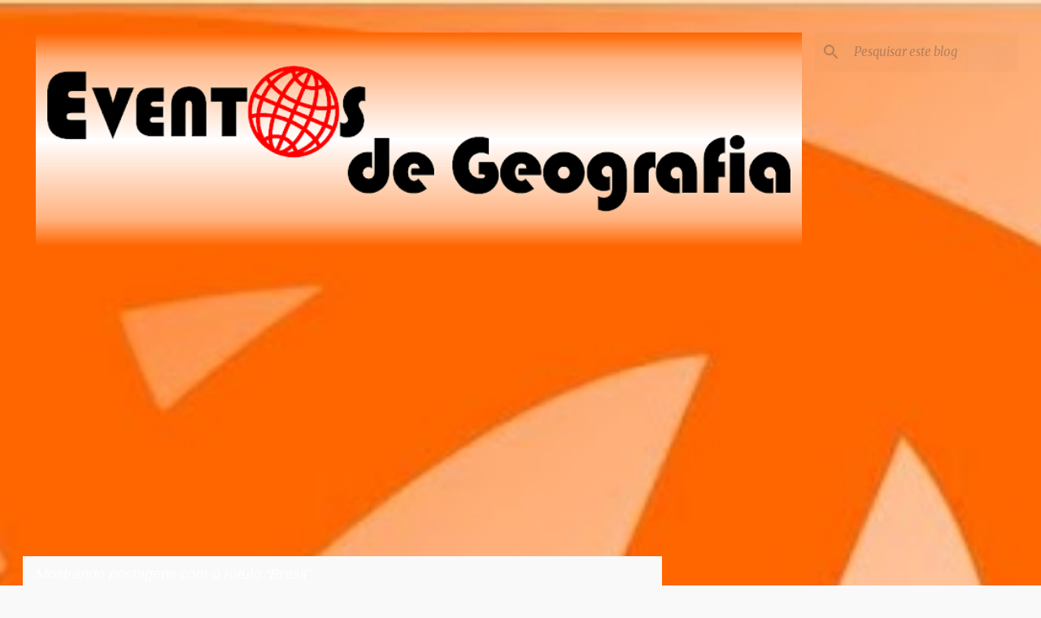

--- FILE ---
content_type: text/html; charset=UTF-8
request_url: https://eventos.geografia.blog.br/search/label/Brasil?updated-max=2024-03-21T13:38:00-07:00&max-results=20&start=20&by-date=false
body_size: 59146
content:
<!DOCTYPE html>
<html dir='ltr' lang='pt-BR'>
<head>
<meta content='width=device-width, initial-scale=1' name='viewport'/>
<title>Eventos de Geografia</title>
<meta content='text/html; charset=UTF-8' http-equiv='Content-Type'/>
<!-- Chrome, Firefox OS and Opera -->
<meta content='#f9f9f9' name='theme-color'/>
<!-- Windows Phone -->
<meta content='#f9f9f9' name='msapplication-navbutton-color'/>
<meta content='blogger' name='generator'/>
<link href='https://eventos.geografia.blog.br/favicon.ico' rel='icon' type='image/x-icon'/>
<link href='https://eventos.geografia.blog.br/search/label/Brasil?updated-max=2024-03-21T13:38:00-07:00&max-results=20&start=20&by-date=false' rel='canonical'/>
<link rel="alternate" type="application/atom+xml" title="Eventos de Geografia - Atom" href="https://eventos.geografia.blog.br/feeds/posts/default" />
<link rel="alternate" type="application/rss+xml" title="Eventos de Geografia - RSS" href="https://eventos.geografia.blog.br/feeds/posts/default?alt=rss" />
<link rel="service.post" type="application/atom+xml" title="Eventos de Geografia - Atom" href="https://www.blogger.com/feeds/6602814013987703986/posts/default" />
<link rel="me" href="https://www.blogger.com/profile/15524034546734265311" />
<!--Can't find substitution for tag [blog.ieCssRetrofitLinks]-->
<meta content='https://eventos.geografia.blog.br/search/label/Brasil?updated-max=2024-03-21T13:38:00-07:00&max-results=20&start=20&by-date=false' property='og:url'/>
<meta content='Eventos de Geografia' property='og:title'/>
<meta content='Blog destinado a divulgação de eventos (encontros, congressos, simpósios, semanas, seminários, cursos, entre outros) em Geografia e áreas afins.' property='og:description'/>
<meta content='https://blogger.googleusercontent.com/img/b/R29vZ2xl/AVvXsEgs91st4-dUwWNT5uPQ1nqFUyv9w9Q-Y7MQJ_nAJ8kLglFBvkbidxq7-F3V1t9F2Hf3h1pKzVMYAIdwuGKygbNl9RYNRm9pA-MQuUXxTuIRb0FcC0x7E_VFeFy9Cq2iwyjCUcR1QEbE0IKKocF5_S9wTzB_ueBYAuwBtancbTdT_XMextQnVn13EV7pePc1/w1200-h630-p-k-no-nu/ch2024.png' property='og:image'/>
<meta content='https://blogger.googleusercontent.com/img/b/R29vZ2xl/AVvXsEgPE9SLJfX-yajkakh4b9hVFkg2of3V21q8V1VTB47YhCmmwu9qJIIMkorQwDlxd8ECrW_KJUGhWdJccEgjM-mhV1ve0tDNLwjqoYCv2pjICX-hs6Q8tEq2pyyNN074bWLFzUNVIoimNM3vojuCO4W0aMcXk5OV9U0629BCd5bwaznnbv7PM_3UXxLYUWTY/w1200-h630-p-k-no-nu/sadu.png' property='og:image'/>
<meta content='https://blogger.googleusercontent.com/img/b/R29vZ2xl/AVvXsEi1B1aE2Y8sZ85uKFC1bnB48gQPk5AZLGw0Ph9rad1GCj0aKTipmuX90OyXPjbuD_9Yb7t4p3a8SoKn24WVz4I5Oq8QBT6Hiv80Qrlj1HZWkpb_BMRTEs-AcY7sJlDTTRUMoTYwATvNwUsUhf9cIRHhTNTMIOW3W4whbRqcV8nWmfJG_dR0xqrMi_f66Buq/w1200-h630-p-k-no-nu/nra2024.png' property='og:image'/>
<meta content='https://blogger.googleusercontent.com/img/b/R29vZ2xl/AVvXsEibes9iXZ4T15F6zGftjZ1AR4i6j5D9KlzTmOsJKcja29ojpOLLzEQfbP6Pn9h_CyYHt9WakTi7DWhfaaBFZljwIgfGnop8ZRgpWLtOrmM6srEkCNsT2eKuOjAqFZKnL3Ln8klvxB5JkdYkUsMQwC7PjVB5wZv_4DfM-ahy0sNGF6FoumcH8WpMd1nZGqnj/w1200-h630-p-k-no-nu/iicnlpa.png' property='og:image'/>
<meta content='https://blogger.googleusercontent.com/img/b/R29vZ2xl/AVvXsEhb0K4o8wHqCqfV7j9b0GkiTRpqu5nxHtx9cxDeNBDSWruJvr3AwEh1-5t-AMntjgdRXvcz9-h3e0qiogjkmAazYS5ifoSdehxzjUZALTebIAFkWhAkNbwXOA5hZqyLQB0XDyd2A5U5vDJgdNq4fETkOF_O0M_xH0jCR-rkX4_vPA5sJ9ggpZvikhHEhzGT/w1200-h630-p-k-no-nu/mcpdscdnd.png' property='og:image'/>
<meta content='https://blogger.googleusercontent.com/img/b/R29vZ2xl/AVvXsEgNHDnM5LDrgExxyHlBP_rsfIGVtynuiY7nctWfraf20uTagruv67ywGqFxgnPvDWFZwRWTXQndRPQAidvMVJ3FxsUZMnIgkMb26CpNLde0x6-61Bxhq7rLNqZ_gJd2V6MQgJQ6C4H_WujNMCrRUDU89PLv3BlODnOVWgzG3WnTYSHap8a31OM6YxFfhWFU/w1200-h630-p-k-no-nu/cepedald.png' property='og:image'/>
<meta content='https://blogger.googleusercontent.com/img/b/R29vZ2xl/AVvXsEiIrUTzuDZhAZb9imx2EcE7pb8d9TrB9bDPgTJ3A_5fXNP45ijwhJsGVZd8ECP-cU87EUT3qiLXAJ4fDs_t7L0poG1BzUdRGaCwo77aGHlYpqtPQ2S01ACMTIgaUaeu3J34JNDjwH35zxEJ0d1-fRMPbviEao66A3_VfCRTsHRodWbLQAghdKt0M64IA0NM/w1200-h630-p-k-no-nu/xvienpeg.png' property='og:image'/>
<meta content='https://blogger.googleusercontent.com/img/b/R29vZ2xl/AVvXsEgIVOv9BKDS5amYODfk9z8x3MehtgyXKmAb1lY_1kSW8BuINBtKP4HKOU7cr9QPbJkXBdb4wwajgIgLW11noUyuFocS-O8kWM-A_0riZSzWyoxHZIQ3_N-X2a3BX4BQfr3pRQdZ9mjXoudy5YhVbkZnUUz1Q_LRi6ScsB4NN5FxpIWpGNd1n4uOhtnW729C/w1200-h630-p-k-no-nu/vsigci.png' property='og:image'/>
<meta content='https://blogger.googleusercontent.com/img/b/R29vZ2xl/AVvXsEiQjHtWlCfYvGDZmJYdMekk2n6rZzXaG8CwjUijRZ-b_jZmovbzOJikpFLNdRlK3FRwcOQ-gQoDWC2Te5ApfpsBVzEOrBnHUv5v4yifQAarjfRUErHDUevbc0d_I3T8qno9RrUospQ0rGcWKvM0mlM9hPjeL2-Ch5gtRjKjG3V2Ea1SzJE3wVW-GHRoRWIo/w1200-h630-p-k-no-nu/cvsaai.png' property='og:image'/>
<meta content='https://blogger.googleusercontent.com/img/b/R29vZ2xl/AVvXsEhcGX6d_FCFOo6hbJ0sOV7dI4iKYZ7vuQO24dv97aVJVgO9KhS4R-kK2jJlx_EhAYqsSm9ZULdGHH8uXEXlD8MaNa6xNX98YgpTdXUY8HaBn6DSVxCmoG0XCVT6UhEKPtBd6xg_n9U0vc96IKMifQ9A30KJ5IVbyaOOUhR9NtmVkHFeMHaeR6XtnTYasMgL/w1200-h630-p-k-no-nu/iiisngat.png' property='og:image'/>
<meta content='https://blogger.googleusercontent.com/img/b/R29vZ2xl/AVvXsEjID985e3KyHfYQzSXGSG_RVtaeKMbXyO47LahhYKAzz7lgXl0IQub7GQjg4vNMrd-bA8s-tPJKdAC2dpWJjqse1S_77L1U78aKbSv0MWBcQmdb9jM2TE2hRtdnGnlqsY2aywzBQbvdlx3owH-h_kBoFJdjUqWptC9FQ8jrRP_-OTDeKFKh0KrDF1fEngnZ/w1200-h630-p-k-no-nu/iicisadf.png' property='og:image'/>
<meta content='https://blogger.googleusercontent.com/img/b/R29vZ2xl/AVvXsEhmNWDIVtuF0Bi6oAVJA5uHUfEgMfI42Ka2vSoEoXsQCD7hZqnYA1FRJmub-To7uql6F-ut_I2HxS2qTJjFony4PUSeNPxpUXKpExdfK5TajvGZoxCQP6Yp82w_HeRHOxFnP3rFEqap-Q4Dbrv29Yf0b2w2Cti_E-ICm6BuWiV3-mBRPfOR8S5nufbRCxx_/w1200-h630-p-k-no-nu/spdc.png' property='og:image'/>
<meta content='https://blogger.googleusercontent.com/img/b/R29vZ2xl/AVvXsEgoKp_OIlMvffQyH3Gyq6eNCY3SY791CXaxVjZW3_JA1ELY_qQcGLRE6ZSRUDsjap76kxpkOHCEHMiO4A15ifd1ymZ77k0YrHDAffz-7CWUjnvf3aQgWdJuC7sm4kvRACgPP_Svh7Iatu0bRzTsBnBODxsgYduKE5GF70waDHfzQNLjXm10hgSQJfyR8xRP/w1200-h630-p-k-no-nu/dgunioeste2024.png' property='og:image'/>
<meta content='https://blogger.googleusercontent.com/img/b/R29vZ2xl/AVvXsEizyZmYHJXws72xMMtk2wndEDxwVisOe28db_WhjYWFWKsWMMjGq30WvHvFP7RaFnN8JHeoC0EKTxYYaY6Db4i52J6VqSHeM24ZdAYJMTRwIzeswZh9DWlHwSsTNtxmDXyFMcMokE2uy5xKZd6LlRVsV5gE-sQ6qFAOKKXTS_DsuXzhT4YYTuAtfZYjeU78/w1200-h630-p-k-no-nu/ieega.png' property='og:image'/>
<meta content='https://blogger.googleusercontent.com/img/b/R29vZ2xl/AVvXsEhgvO5dsbxmt_eNzGKsxGxX_MKcr_KMWHdkXs0LfGE_c9Vr8KrdvE85w7w95GwB91in6u_4aZ3wspW5aYQgVCHhKIFfyoYn02nSSy8x9H8RlByLs-BNm-MrdnXMd1ZLy6Bn-3Dix2UJB30SvQwYTr_cu0P_oBID9xPFIfXM0CNUWFw1KJmwJIiaaGt0wkx1/w1200-h630-p-k-no-nu/dmtrj.png' property='og:image'/>
<meta content='https://blogger.googleusercontent.com/img/b/R29vZ2xl/AVvXsEi8L3bEd3NuVli5O0hXozRHgkrebCIsELs84Ab07kChgWOm13bRFxnpL85JMeIczpV-_DvtCQ9VC21kzn5cZJ3I3L-Ju6-bDzENjzANb2iwxrEKZRXL483rgbPDIxWtXyWNssgsHgZ-8vYAyZqWD-E4jnjl11rOGTRi6eGa7P7UR7nqpkkWKcy6eMkpKBwb/w1200-h630-p-k-no-nu/dqm.png' property='og:image'/>
<meta content='https://blogger.googleusercontent.com/img/b/R29vZ2xl/AVvXsEiymhmlvMLZHEbiVUXGjsbP3hzOBv1-e_fYYFIOwtvrkpxLMemgce4mREWSGQFhZ6Xyd3Oq7Sr67nBcD0tiz82loe3H4sSVn285sQqAcrDuEH25Xd9tjLxAPKcZDNVxD0Aht6dcP_eA7KHn8VETT0Z3QNxhuH9vVkoSzs_zUYaENQGU2f8SMP3vvpLOl_GI/w1200-h630-p-k-no-nu/dca.png' property='og:image'/>
<meta content='https://blogger.googleusercontent.com/img/b/R29vZ2xl/AVvXsEiTm9PR77oVkyGPbpjUJag66Oe7zRjlrRqjUeALPDnwyqN1YkJMlL47y8NoHFx9C3pnfv4gXDO7-jS_5dpaD6jBn2GwxoZzSX3icp3jY27xCxgLdB43jjgnDMZbpJLDsaRrgRHLpiRYvp1-EKDcst2kxf_5rS8Hc4P1xPn4cUCwr_wzHxBDJbLQSUO3fwyV/w1200-h630-p-k-no-nu/iiisiegf.png' property='og:image'/>
<meta content='https://blogger.googleusercontent.com/img/b/R29vZ2xl/AVvXsEgwSB9GJhuLvxQpaGwrMAWJ1jVwbLiRh7qNRcZRLxOjO5iaCGGbfverF5FXRvQZ2HIWD8VnZtwZduwOcDwQ-BwnN1-JOe98kEw3ZVFeJSehXpMGFZZbIpb5F0WTVf5Q4536pZEgMlMFdlULOViKxmGgeNuYJ-o-oO-nu5j3byJz1BnHdkIkWzWU6dmFEzTU/w1200-h630-p-k-no-nu/aadegeofebf.png' property='og:image'/>
<meta content='https://blogger.googleusercontent.com/img/b/R29vZ2xl/AVvXsEjkpf6rwcnTgDOBNMUteLPkpfWytXjqTIDKvkzEIGCPlzLPf-5Av4MsxQU_FzcvmhVRD1qHNMo9ko_jCO9bpgBwLjFj99vmtYq2yBtXwiA5h9R5WKHF-XsO4EC-C_929Xp5FDvF1HjG1oV0P8vJ_f5cFOjgODjfV680sHUG1IJ5j_4kkmVX2e4Mm4STS0bp/w1200-h630-p-k-no-nu/brathair202401.png' property='og:image'/>
<style type='text/css'>@font-face{font-family:'Merriweather';font-style:italic;font-weight:400;font-stretch:100%;font-display:swap;src:url(//fonts.gstatic.com/s/merriweather/v33/u-4B0qyriQwlOrhSvowK_l5-eTxCVx0ZbwLvKH2Gk9hLmp0v5yA-xXPqCzLvPee1XYk_XSf-FmTCUG36AvH4ZL_Ean2DTA.woff2)format('woff2');unicode-range:U+0460-052F,U+1C80-1C8A,U+20B4,U+2DE0-2DFF,U+A640-A69F,U+FE2E-FE2F;}@font-face{font-family:'Merriweather';font-style:italic;font-weight:400;font-stretch:100%;font-display:swap;src:url(//fonts.gstatic.com/s/merriweather/v33/u-4B0qyriQwlOrhSvowK_l5-eTxCVx0ZbwLvKH2Gk9hLmp0v5yA-xXPqCzLvPee1XYk_XSf-FmTCUG3zAvH4ZL_Ean2DTA.woff2)format('woff2');unicode-range:U+0301,U+0400-045F,U+0490-0491,U+04B0-04B1,U+2116;}@font-face{font-family:'Merriweather';font-style:italic;font-weight:400;font-stretch:100%;font-display:swap;src:url(//fonts.gstatic.com/s/merriweather/v33/u-4B0qyriQwlOrhSvowK_l5-eTxCVx0ZbwLvKH2Gk9hLmp0v5yA-xXPqCzLvPee1XYk_XSf-FmTCUG34AvH4ZL_Ean2DTA.woff2)format('woff2');unicode-range:U+0102-0103,U+0110-0111,U+0128-0129,U+0168-0169,U+01A0-01A1,U+01AF-01B0,U+0300-0301,U+0303-0304,U+0308-0309,U+0323,U+0329,U+1EA0-1EF9,U+20AB;}@font-face{font-family:'Merriweather';font-style:italic;font-weight:400;font-stretch:100%;font-display:swap;src:url(//fonts.gstatic.com/s/merriweather/v33/u-4B0qyriQwlOrhSvowK_l5-eTxCVx0ZbwLvKH2Gk9hLmp0v5yA-xXPqCzLvPee1XYk_XSf-FmTCUG35AvH4ZL_Ean2DTA.woff2)format('woff2');unicode-range:U+0100-02BA,U+02BD-02C5,U+02C7-02CC,U+02CE-02D7,U+02DD-02FF,U+0304,U+0308,U+0329,U+1D00-1DBF,U+1E00-1E9F,U+1EF2-1EFF,U+2020,U+20A0-20AB,U+20AD-20C0,U+2113,U+2C60-2C7F,U+A720-A7FF;}@font-face{font-family:'Merriweather';font-style:italic;font-weight:400;font-stretch:100%;font-display:swap;src:url(//fonts.gstatic.com/s/merriweather/v33/u-4B0qyriQwlOrhSvowK_l5-eTxCVx0ZbwLvKH2Gk9hLmp0v5yA-xXPqCzLvPee1XYk_XSf-FmTCUG33AvH4ZL_Ean0.woff2)format('woff2');unicode-range:U+0000-00FF,U+0131,U+0152-0153,U+02BB-02BC,U+02C6,U+02DA,U+02DC,U+0304,U+0308,U+0329,U+2000-206F,U+20AC,U+2122,U+2191,U+2193,U+2212,U+2215,U+FEFF,U+FFFD;}</style>
<style id='page-skin-1' type='text/css'><!--
/*! normalize.css v8.0.0 | MIT License | github.com/necolas/normalize.css */html{line-height:1.15;-webkit-text-size-adjust:100%}body{margin:0}h1{font-size:2em;margin:.67em 0}hr{box-sizing:content-box;height:0;overflow:visible}pre{font-family:monospace,monospace;font-size:1em}a{background-color:transparent}abbr[title]{border-bottom:none;text-decoration:underline;text-decoration:underline dotted}b,strong{font-weight:bolder}code,kbd,samp{font-family:monospace,monospace;font-size:1em}small{font-size:80%}sub,sup{font-size:75%;line-height:0;position:relative;vertical-align:baseline}sub{bottom:-0.25em}sup{top:-0.5em}img{border-style:none}button,input,optgroup,select,textarea{font-family:inherit;font-size:100%;line-height:1.15;margin:0}button,input{overflow:visible}button,select{text-transform:none}button,[type="button"],[type="reset"],[type="submit"]{-webkit-appearance:button}button::-moz-focus-inner,[type="button"]::-moz-focus-inner,[type="reset"]::-moz-focus-inner,[type="submit"]::-moz-focus-inner{border-style:none;padding:0}button:-moz-focusring,[type="button"]:-moz-focusring,[type="reset"]:-moz-focusring,[type="submit"]:-moz-focusring{outline:1px dotted ButtonText}fieldset{padding:.35em .75em .625em}legend{box-sizing:border-box;color:inherit;display:table;max-width:100%;padding:0;white-space:normal}progress{vertical-align:baseline}textarea{overflow:auto}[type="checkbox"],[type="radio"]{box-sizing:border-box;padding:0}[type="number"]::-webkit-inner-spin-button,[type="number"]::-webkit-outer-spin-button{height:auto}[type="search"]{-webkit-appearance:textfield;outline-offset:-2px}[type="search"]::-webkit-search-decoration{-webkit-appearance:none}::-webkit-file-upload-button{-webkit-appearance:button;font:inherit}details{display:block}summary{display:list-item}template{display:none}[hidden]{display:none}
/*!************************************************
* Blogger Template Style
* Name: Emporio
**************************************************/
body{
word-wrap:break-word;
overflow-wrap:break-word;
word-break:break-word
}
.hidden{
display:none
}
.invisible{
visibility:hidden
}
.container:after,.float-container:after{
clear:both;
content:"";
display:table
}
.clearboth{
clear:both
}
#comments .comment .comment-actions,.subscribe-popup .FollowByEmail .follow-by-email-submit{
background:transparent;
border:0;
box-shadow:none;
color:#B51200;
cursor:pointer;
font-size:14px;
font-weight:700;
outline:none;
text-decoration:none;
text-transform:uppercase;
width:auto
}
.dim-overlay{
height:100vh;
left:0;
position:fixed;
top:0;
width:100%
}
#sharing-dim-overlay{
background-color:transparent
}
input::-ms-clear{
display:none
}
.blogger-logo,.svg-icon-24.blogger-logo{
fill:#ff9800;
opacity:1
}
.skip-navigation{
background-color:#fff;
box-sizing:border-box;
color:#000;
display:block;
height:0;
left:0;
line-height:50px;
overflow:hidden;
padding-top:0;
position:fixed;
text-align:center;
top:0;
-webkit-transition:box-shadow .3s,height .3s,padding-top .3s;
transition:box-shadow .3s,height .3s,padding-top .3s;
width:100%;
z-index:900
}
.skip-navigation:focus{
box-shadow:0 4px 5px 0 rgba(0,0,0,.14),0 1px 10px 0 rgba(0,0,0,.12),0 2px 4px -1px rgba(0,0,0,.2);
height:50px
}
#main{
outline:none
}
.main-heading{
clip:rect(1px,1px,1px,1px);
border:0;
height:1px;
overflow:hidden;
padding:0;
position:absolute;
width:1px
}
.Attribution{
margin-top:1em;
text-align:center
}
.Attribution .blogger img,.Attribution .blogger svg{
vertical-align:bottom
}
.Attribution .blogger img{
margin-right:.5em
}
.Attribution div{
line-height:24px;
margin-top:.5em
}
.Attribution .copyright,.Attribution .image-attribution{
font-size:.7em;
margin-top:1.5em
}
.bg-photo{
background-attachment:scroll!important
}
body .CSS_LIGHTBOX{
z-index:900
}
.extendable .show-less,.extendable .show-more{
border-color:#B51200;
color:#B51200;
margin-top:8px
}
.extendable .show-less.hidden,.extendable .show-more.hidden,.inline-ad{
display:none
}
.inline-ad{
max-width:100%;
overflow:hidden
}
.adsbygoogle{
display:block
}
#cookieChoiceInfo{
bottom:0;
top:auto
}
iframe.b-hbp-video{
border:0
}
.post-body iframe{
max-width:100%
}
.post-body a[imageanchor="1"]{
display:inline-block
}
.byline{
margin-right:1em
}
.byline:last-child{
margin-right:0
}
.link-copied-dialog{
max-width:520px;
outline:0
}
.link-copied-dialog .modal-dialog-buttons{
margin-top:8px
}
.link-copied-dialog .goog-buttonset-default{
background:transparent;
border:0
}
.link-copied-dialog .goog-buttonset-default:focus{
outline:0
}
.paging-control-container{
margin-bottom:16px
}
.paging-control-container .paging-control{
display:inline-block
}
.paging-control-container .comment-range-text:after,.paging-control-container .paging-control{
color:#B51200
}
.paging-control-container .comment-range-text,.paging-control-container .paging-control{
margin-right:8px
}
.paging-control-container .comment-range-text:after,.paging-control-container .paging-control:after{
padding-left:8px;
content:"\b7";
cursor:default;
pointer-events:none
}
.paging-control-container .comment-range-text:last-child:after,.paging-control-container .paging-control:last-child:after{
content:none
}
.byline.reactions iframe{
height:20px
}
.b-notification{
background-color:#fff;
border-bottom:1px solid #000;
box-sizing:border-box;
color:#000;
padding:16px 32px;
text-align:center
}
.b-notification.visible{
-webkit-transition:margin-top .3s cubic-bezier(.4,0,.2,1);
transition:margin-top .3s cubic-bezier(.4,0,.2,1)
}
.b-notification.invisible{
position:absolute
}
.b-notification-close{
position:absolute;
right:8px;
top:8px
}
.no-posts-message{
line-height:40px;
text-align:center
}
@media screen and (max-width:745px){
body.item-view .post-body a[imageanchor="1"][style*="float: left;"],body.item-view .post-body a[imageanchor="1"][style*="float: right;"]{
clear:none!important;
float:none!important
}
body.item-view .post-body a[imageanchor="1"] img{
display:block;
height:auto;
margin:0 auto
}
body.item-view .post-body>.separator:first-child>a[imageanchor="1"]:first-child{
margin-top:20px
}
.post-body a[imageanchor]{
display:block
}
body.item-view .post-body a[imageanchor="1"]{
margin-left:0!important;
margin-right:0!important
}
body.item-view .post-body a[imageanchor="1"]+a[imageanchor="1"]{
margin-top:16px
}
}
.item-control{
display:none
}
#comments{
border-top:1px dashed rgba(0,0,0,.54);
margin-top:20px;
padding:20px
}
#comments .comment-thread ol{
padding-left:0;
margin:0;
padding-left:0
}
#comments .comment .comment-replybox-single,#comments .comment-thread .comment-replies{
margin-left:60px
}
#comments .comment-thread .thread-count{
display:none
}
#comments .comment{
list-style-type:none;
padding:0 0 30px;
position:relative
}
#comments .comment .comment{
padding-bottom:8px
}
.comment .avatar-image-container{
position:absolute
}
.comment .avatar-image-container img{
border-radius:50%
}
.avatar-image-container svg,.comment .avatar-image-container .avatar-icon{
fill:#b51200;
border:1px solid #b51200;
border-radius:50%;
box-sizing:border-box;
height:35px;
margin:0;
padding:7px;
width:35px
}
.comment .comment-block{
margin-left:60px;
margin-top:10px;
padding-bottom:0
}
#comments .comment-author-header-wrapper{
margin-left:40px
}
#comments .comment .thread-expanded .comment-block{
padding-bottom:20px
}
#comments .comment .comment-header .user,#comments .comment .comment-header .user a{
color:#b51200;
font-style:normal;
font-weight:700
}
#comments .comment .comment-actions{
bottom:0;
margin-bottom:15px;
position:absolute
}
#comments .comment .comment-actions>*{
margin-right:8px
}
#comments .comment .comment-header .datetime{
margin-left:8px;
bottom:0;
display:inline-block;
font-size:13px;
font-style:italic
}
#comments .comment .comment-footer .comment-timestamp a,#comments .comment .comment-header .datetime,#comments .comment .comment-header .datetime a{
color:rgba(181,18,0,.54)
}
#comments .comment .comment-content,.comment .comment-body{
margin-top:12px;
word-break:break-word
}
.comment-body{
margin-bottom:12px
}
#comments.embed[data-num-comments="0"]{
border:0;
margin-top:0;
padding-top:0
}
#comment-editor-src,#comments.embed[data-num-comments="0"] #comment-post-message,#comments.embed[data-num-comments="0"] div.comment-form>p,#comments.embed[data-num-comments="0"] p.comment-footer{
display:none
}
.comments .comments-content .loadmore.loaded{
max-height:0;
opacity:0;
overflow:hidden
}
.extendable .remaining-items{
height:0;
overflow:hidden;
-webkit-transition:height .3s cubic-bezier(.4,0,.2,1);
transition:height .3s cubic-bezier(.4,0,.2,1)
}
.extendable .remaining-items.expanded{
height:auto
}
.svg-icon-24,.svg-icon-24-button{
cursor:pointer;
height:24px;
min-width:24px;
width:24px
}
.touch-icon{
margin:-12px;
padding:12px
}
.touch-icon:active,.touch-icon:focus{
background-color:hsla(0,0%,60%,.4);
border-radius:50%
}
svg:not(:root).touch-icon{
overflow:visible
}
html[dir=rtl] .rtl-reversible-icon{
-webkit-transform:scaleX(-1);
transform:scaleX(-1)
}
.svg-icon-24-button,.touch-icon-button{
background:transparent;
border:0;
margin:0;
outline:none;
padding:0
}
.touch-icon-button .touch-icon:active,.touch-icon-button .touch-icon:focus{
background-color:transparent
}
.touch-icon-button:active .touch-icon,.touch-icon-button:focus .touch-icon{
background-color:hsla(0,0%,60%,.4);
border-radius:50%
}
.Profile .default-avatar-wrapper .avatar-icon{
fill:#b51200;
border:1px solid #b51200;
border-radius:50%;
box-sizing:border-box;
margin:0
}
.Profile .individual .default-avatar-wrapper .avatar-icon{
padding:25px
}
.Profile .individual .avatar-icon,.Profile .individual .profile-img{
height:90px;
width:90px
}
.Profile .team .default-avatar-wrapper .avatar-icon{
padding:8px
}
.Profile .team .avatar-icon,.Profile .team .default-avatar-wrapper,.Profile .team .profile-img{
height:40px;
width:40px
}
.snippet-container{
margin:0;
overflow:hidden;
position:relative
}
.snippet-fade{
right:0;
bottom:0;
box-sizing:border-box;
position:absolute;
width:96px
}
.snippet-fade:after{
content:"\2026";
float:right
}
.centered-top-container.sticky{
left:0;
position:fixed;
right:0;
top:0;
-webkit-transition-duration:.2s;
transition-duration:.2s;
-webkit-transition-property:opacity,-webkit-transform;
transition-property:opacity,-webkit-transform;
transition-property:transform,opacity;
transition-property:transform,opacity,-webkit-transform;
-webkit-transition-timing-function:cubic-bezier(.4,0,.2,1);
transition-timing-function:cubic-bezier(.4,0,.2,1);
width:auto;
z-index:8
}
.centered-top-placeholder{
display:none
}
.collapsed-header .centered-top-placeholder{
display:block
}
.centered-top-container .Header .replaced h1,.centered-top-placeholder .Header .replaced h1{
display:none
}
.centered-top-container.sticky .Header .replaced h1{
display:block
}
.centered-top-container.sticky .Header .header-widget{
background:none
}
.centered-top-container.sticky .Header .header-image-wrapper{
display:none
}
.centered-top-container img,.centered-top-placeholder img{
max-width:100%
}
.collapsible{
-webkit-transition:height .3s cubic-bezier(.4,0,.2,1);
transition:height .3s cubic-bezier(.4,0,.2,1)
}
.collapsible,.collapsible>summary{
display:block;
overflow:hidden
}
.collapsible>:not(summary){
display:none
}
.collapsible[open]>:not(summary){
display:block
}
.collapsible:focus,.collapsible>summary:focus{
outline:none
}
.collapsible>summary{
cursor:pointer;
display:block;
padding:0
}
.collapsible:focus>summary,.collapsible>summary:focus{
background-color:transparent
}
.collapsible>summary::-webkit-details-marker{
display:none
}
.collapsible-title{
-webkit-box-align:center;
align-items:center;
display:-webkit-box;
display:flex
}
.collapsible-title .title{
-webkit-box-flex:1;
-webkit-box-ordinal-group:1;
flex:1 1 auto;
order:0;
overflow:hidden;
text-overflow:ellipsis;
white-space:nowrap
}
.collapsible-title .chevron-down,.collapsible[open] .collapsible-title .chevron-up{
display:block
}
.collapsible-title .chevron-up,.collapsible[open] .collapsible-title .chevron-down{
display:none
}
.flat-button{
border-radius:2px;
font-weight:700;
margin:-8px;
padding:8px;
text-transform:uppercase
}
.flat-button,.flat-icon-button{
cursor:pointer;
display:inline-block
}
.flat-icon-button{
background:transparent;
border:0;
box-sizing:content-box;
line-height:0;
margin:-12px;
outline:none;
padding:12px
}
.flat-icon-button,.flat-icon-button .splash-wrapper{
border-radius:50%
}
.flat-icon-button .splash.animate{
-webkit-animation-duration:.3s;
animation-duration:.3s
}
body#layout .bg-photo,body#layout .bg-photo-overlay{
display:none
}
body#layout .centered{
max-width:954px
}
body#layout .navigation{
display:none
}
body#layout .sidebar-container{
display:inline-block;
width:40%
}
body#layout .hamburger-menu,body#layout .search{
display:none
}
.overflowable-container{
max-height:44px;
overflow:hidden;
position:relative
}
.overflow-button{
cursor:pointer
}
#overflowable-dim-overlay{
background:transparent
}
.overflow-popup{
background-color:#f4a900;
box-shadow:0 2px 2px 0 rgba(0,0,0,.14),0 3px 1px -2px rgba(0,0,0,.2),0 1px 5px 0 rgba(0,0,0,.12);
left:0;
max-width:calc(100% - 32px);
position:absolute;
top:0;
visibility:hidden;
z-index:101
}
.overflow-popup ul{
list-style:none
}
.overflow-popup .tabs li,.overflow-popup li{
display:block;
height:auto
}
.overflow-popup .tabs li{
padding-left:0;
padding-right:0
}
.overflow-button.hidden,.overflow-popup .tabs li.hidden,.overflow-popup li.hidden,.widget.Sharing .sharing-button{
display:none
}
.widget.Sharing .sharing-buttons li{
padding:0
}
.widget.Sharing .sharing-buttons li span{
display:none
}
.post-share-buttons{
position:relative
}
.sharing-open.touch-icon-button:active .touch-icon,.sharing-open.touch-icon-button:focus .touch-icon{
background-color:transparent
}
.share-buttons{
background-color:#FFFFFF;
border-radius:2px;
box-shadow:0 2px 2px 0 rgba(0,0,0,.14),0 3px 1px -2px rgba(0,0,0,.2),0 1px 5px 0 rgba(0,0,0,.12);
color:#000000;
list-style:none;
margin:0;
min-width:200px;
padding:8px 0;
position:absolute;
top:-11px;
z-index:101
}
.share-buttons.hidden{
display:none
}
.sharing-button{
background:transparent;
border:0;
cursor:pointer;
margin:0;
outline:none;
padding:0
}
.share-buttons li{
height:48px;
margin:0
}
.share-buttons li:last-child{
margin-bottom:0
}
.share-buttons li .sharing-platform-button{
box-sizing:border-box;
cursor:pointer;
display:block;
height:100%;
margin-bottom:0;
padding:0 16px;
position:relative;
width:100%
}
.share-buttons li .sharing-platform-button:focus,.share-buttons li .sharing-platform-button:hover{
background-color:hsla(0,0%,50%,.1);
outline:none
}
.share-buttons li svg[class*=" sharing-"],.share-buttons li svg[class^=sharing-]{
position:absolute;
top:10px
}
.share-buttons li span.sharing-platform-button{
position:relative;
top:0
}
.share-buttons li .platform-sharing-text{
margin-left:56px;
display:block;
font-size:16px;
line-height:48px;
white-space:nowrap
}
.sidebar-container{
-webkit-overflow-scrolling:touch;
background-color:#f57c00;
max-width:280px;
overflow-y:auto;
-webkit-transition-duration:.3s;
transition-duration:.3s;
-webkit-transition-property:-webkit-transform;
transition-property:-webkit-transform;
transition-property:transform;
transition-property:transform,-webkit-transform;
-webkit-transition-timing-function:cubic-bezier(0,0,.2,1);
transition-timing-function:cubic-bezier(0,0,.2,1);
width:280px;
z-index:101
}
.sidebar-container .navigation{
line-height:0;
padding:16px
}
.sidebar-container .sidebar-back{
cursor:pointer
}
.sidebar-container .widget{
background:none;
margin:0 16px;
padding:16px 0
}
.sidebar-container .widget .title{
color:#000000;
margin:0
}
.sidebar-container .widget ul{
list-style:none;
margin:0;
padding:0
}
.sidebar-container .widget ul ul{
margin-left:1em
}
.sidebar-container .widget li{
font-size:16px;
line-height:normal
}
.sidebar-container .widget+.widget{
border-top:1px solid rgba(68,68,68,0.118)
}
.BlogArchive li{
margin:16px 0
}
.BlogArchive li:last-child{
margin-bottom:0
}
.Label li a{
display:inline-block
}
.BlogArchive .post-count,.Label .label-count{
margin-left:.25em;
float:right
}
.BlogArchive .post-count:before,.Label .label-count:before{
content:"("
}
.BlogArchive .post-count:after,.Label .label-count:after{
content:")"
}
.widget.Translate .skiptranslate>div{
display:block!important
}
.widget.Profile .profile-link{
display:-webkit-box;
display:flex
}
.widget.Profile .team-member .default-avatar-wrapper,.widget.Profile .team-member .profile-img{
-webkit-box-flex:0;
margin-right:1em;
flex:0 0 auto
}
.widget.Profile .individual .profile-link{
-webkit-box-orient:vertical;
-webkit-box-direction:normal;
flex-direction:column
}
.widget.Profile .team .profile-link .profile-name{
-webkit-box-flex:1;
align-self:center;
display:block;
flex:1 1 auto
}
.dim-overlay{
background-color:rgba(0,0,0,.54)
}
body.sidebar-visible{
overflow-y:hidden
}
@media screen and (max-width:680px){
.sidebar-container{
bottom:0;
left:auto;
position:fixed;
right:0;
top:0
}
.sidebar-container.sidebar-invisible{
-webkit-transform:translateX(100%);
transform:translateX(100%);
-webkit-transition-timing-function:cubic-bezier(.4,0,.6,1);
transition-timing-function:cubic-bezier(.4,0,.6,1)
}
}
.dialog{
background:#FFFFFF;
box-shadow:0 2px 2px 0 rgba(0,0,0,.14),0 3px 1px -2px rgba(0,0,0,.2),0 1px 5px 0 rgba(0,0,0,.12);
box-sizing:border-box;
color:#000000;
padding:30px;
position:fixed;
text-align:center;
width:calc(100% - 24px);
z-index:101
}
.dialog input[type=email],.dialog input[type=text]{
background-color:transparent;
border:0;
border-bottom:1px solid rgba(0,0,0,.12);
color:#000000;
display:block;
font-family:Verdana, Geneva, sans-serif;
font-size:16px;
line-height:24px;
margin:auto;
outline:none;
padding-bottom:7px;
text-align:center;
width:100%
}
.dialog input[type=email]::-webkit-input-placeholder,.dialog input[type=text]::-webkit-input-placeholder{
color:rgba(0,0,0,.5)
}
.dialog input[type=email]::-moz-placeholder,.dialog input[type=text]::-moz-placeholder{
color:rgba(0,0,0,.5)
}
.dialog input[type=email]:-ms-input-placeholder,.dialog input[type=text]:-ms-input-placeholder{
color:rgba(0,0,0,.5)
}
.dialog input[type=email]::-ms-input-placeholder,.dialog input[type=text]::-ms-input-placeholder{
color:rgba(0,0,0,.5)
}
.dialog input[type=email]::placeholder,.dialog input[type=text]::placeholder{
color:rgba(0,0,0,.5)
}
.dialog input[type=email]:focus,.dialog input[type=text]:focus{
border-bottom:2px solid #b51200;
padding-bottom:6px
}
.dialog input.no-cursor{
color:transparent;
text-shadow:0 0 0 #000000
}
.dialog input.no-cursor:focus{
outline:none
}
.dialog input[type=submit]{
font-family:Verdana, Geneva, sans-serif
}
.dialog .goog-buttonset-default{
color:#b51200
}
.loading-spinner-large{
-webkit-animation:mspin-rotate 1568.63ms linear infinite;
animation:mspin-rotate 1568.63ms linear infinite;
height:48px;
overflow:hidden;
position:absolute;
width:48px;
z-index:200
}
.loading-spinner-large>div{
-webkit-animation:mspin-revrot 5332ms steps(4) infinite;
animation:mspin-revrot 5332ms steps(4) infinite
}
.loading-spinner-large>div>div{
-webkit-animation:mspin-singlecolor-large-film 1333ms steps(81) infinite;
animation:mspin-singlecolor-large-film 1333ms steps(81) infinite;
background-size:100%;
height:48px;
width:3888px
}
.mspin-black-large>div>div,.mspin-grey_54-large>div>div{
background-image:url(https://www.blogblog.com/indie/mspin_black_large.svg)
}
.mspin-white-large>div>div{
background-image:url(https://www.blogblog.com/indie/mspin_white_large.svg)
}
.mspin-grey_54-large{
opacity:.54
}
@-webkit-keyframes mspin-singlecolor-large-film{
0%{
-webkit-transform:translateX(0);
transform:translateX(0)
}
to{
-webkit-transform:translateX(-3888px);
transform:translateX(-3888px)
}
}
@keyframes mspin-singlecolor-large-film{
0%{
-webkit-transform:translateX(0);
transform:translateX(0)
}
to{
-webkit-transform:translateX(-3888px);
transform:translateX(-3888px)
}
}
@-webkit-keyframes mspin-rotate{
0%{
-webkit-transform:rotate(0deg);
transform:rotate(0deg)
}
to{
-webkit-transform:rotate(1turn);
transform:rotate(1turn)
}
}
@keyframes mspin-rotate{
0%{
-webkit-transform:rotate(0deg);
transform:rotate(0deg)
}
to{
-webkit-transform:rotate(1turn);
transform:rotate(1turn)
}
}
@-webkit-keyframes mspin-revrot{
0%{
-webkit-transform:rotate(0deg);
transform:rotate(0deg)
}
to{
-webkit-transform:rotate(-1turn);
transform:rotate(-1turn)
}
}
@keyframes mspin-revrot{
0%{
-webkit-transform:rotate(0deg);
transform:rotate(0deg)
}
to{
-webkit-transform:rotate(-1turn);
transform:rotate(-1turn)
}
}
.subscribe-popup{
max-width:364px
}
.subscribe-popup h3{
color:#b51200;
font-size:1.8em;
margin-top:0
}
.subscribe-popup .FollowByEmail h3{
display:none
}
.subscribe-popup .FollowByEmail .follow-by-email-submit{
color:#b51200;
display:inline-block;
margin:24px auto 0;
white-space:normal;
width:auto
}
.subscribe-popup .FollowByEmail .follow-by-email-submit:disabled{
cursor:default;
opacity:.3
}
@media (max-width:800px){
.blog-name div.widget.Subscribe{
margin-bottom:16px
}
body.item-view .blog-name div.widget.Subscribe{
margin:8px auto 16px;
width:100%
}
}
.sidebar-container .svg-icon-24{
fill:#b51200
}
.centered-top .svg-icon-24{
fill:#b51200
}
.centered-bottom .svg-icon-24.touch-icon,.centered-bottom a .svg-icon-24,.centered-bottom button .svg-icon-24{
fill:#B51200
}
.post-wrapper .svg-icon-24.touch-icon,.post-wrapper a .svg-icon-24,.post-wrapper button .svg-icon-24{
fill:#b51200
}
.centered-bottom .share-buttons .svg-icon-24,.share-buttons .svg-icon-24{
fill:#b51200
}
.svg-icon-24.hamburger-menu{
fill:#B51200
}
body#layout .page_body{
padding:0;
position:relative;
top:0
}
body#layout .page{
display:inline-block;
left:inherit;
position:relative;
vertical-align:top;
width:540px
}
body{
background:#f7f7f7 url(https://blogger.googleusercontent.com/img/a/AVvXsEg3YkdMYYPPZraT4V9ybsMQgVyFMMLm1GH_4G_VW6J9El_DR3GrTHBZZcfIVCLhvs9yPW-9X9MRWwV3HusBkUMsaZqYRdjNA45r1NMrZezzfa_qjKOAPtIbSK_RtXWexSo9KLlPA_2uqkZ2LjbGtj6Ys1HhKSh60RIdF7HThE96iF6PMBzA2-ZtJhQxFG69=s1600) repeat scroll top center;
background-color:#f9f9f9;
background-size:cover;
font:normal 400 16px Verdana, Geneva, sans-serif;
margin:0;
min-height:100vh
}
body,h3,h3.title{
color:#000000
}
.post-wrapper .post-title,.post-wrapper .post-title a,.post-wrapper .post-title a:hover,.post-wrapper .post-title a:visited{
color:#b51200
}
a{
color:#B51200;
text-decoration:none
}
a:visited{
color:#F4A900
}
a:hover{
color:#D52C1F
}
blockquote{
color:#555555;
font:normal 400 16px Verdana, Geneva, sans-serif;
font-size:x-large;
font-style:italic;
font-weight:300;
text-align:center
}
.dim-overlay{
z-index:100
}
.page{
-webkit-box-orient:vertical;
-webkit-box-direction:normal;
box-sizing:border-box;
display:-webkit-box;
display:flex;
flex-direction:column;
min-height:100vh;
padding-bottom:1em
}
.page>*{
-webkit-box-flex:0;
flex:0 0 auto
}
.page>#footer{
margin-top:auto
}
.bg-photo-container{
overflow:hidden
}
.bg-photo-container,.bg-photo-container .bg-photo{
height:464px;
width:100%
}
.bg-photo-container .bg-photo{
background-position:50%;
background-size:cover;
z-index:-1
}
.centered{
margin:0 auto;
position:relative;
width:1482px
}
.centered .main,.centered .main-container{
float:left
}
.centered .main{
padding-bottom:1em
}
.centered .centered-bottom:after{
clear:both;
content:"";
display:table
}
@media (min-width:1626px){
.page_body.has-vertical-ads .centered{
width:1625px
}
}
@media (min-width:1225px) and (max-width:1482px){
.centered{
width:1081px
}
}
@media (min-width:1225px) and (max-width:1625px){
.page_body.has-vertical-ads .centered{
width:1224px
}
}
@media (max-width:1224px){
.centered{
width:680px
}
}
@media (max-width:680px){
.centered{
max-width:600px;
width:100%
}
}
.feed-view .post-wrapper.hero,.main,.main-container,.post-filter-message,.top-nav .section{
width:1187px
}
@media (min-width:1225px) and (max-width:1482px){
.feed-view .post-wrapper.hero,.main,.main-container,.post-filter-message,.top-nav .section{
width:786px
}
}
@media (min-width:1225px) and (max-width:1625px){
.feed-view .page_body.has-vertical-ads .post-wrapper.hero,.page_body.has-vertical-ads .feed-view .post-wrapper.hero,.page_body.has-vertical-ads .main,.page_body.has-vertical-ads .main-container,.page_body.has-vertical-ads .post-filter-message,.page_body.has-vertical-ads .top-nav .section{
width:786px
}
}
@media (max-width:1224px){
.feed-view .post-wrapper.hero,.main,.main-container,.post-filter-message,.top-nav .section{
width:auto
}
}
.widget .title{
font-size:18px;
line-height:28px;
margin:18px 0
}
.extendable .show-less,.extendable .show-more{
color:#B51200;
cursor:pointer;
font:normal 500 12px Verdana, Geneva, sans-serif;
margin:0 -16px;
padding:16px;
text-transform:uppercase
}
.widget.Profile{
font:normal 400 16px Verdana, Geneva, sans-serif
}
.sidebar-container .widget.Profile{
padding:16px
}
.widget.Profile h2{
display:none
}
.widget.Profile .title{
margin:16px 32px
}
.widget.Profile .profile-img{
border-radius:50%
}
.widget.Profile .individual{
display:-webkit-box;
display:flex
}
.widget.Profile .individual .profile-info{
margin-left:16px;
align-self:center
}
.widget.Profile .profile-datablock{
margin-bottom:.75em;
margin-top:0
}
.widget.Profile .profile-link{
background-image:none!important;
font-family:inherit;
max-width:100%;
overflow:hidden
}
.widget.Profile .individual .profile-link{
display:block;
margin:0 -10px;
padding:0 10px
}
.widget.Profile .individual .profile-data a.profile-link.g-profile,.widget.Profile .team a.profile-link.g-profile .profile-name{
color:#000000;
font:normal bold 16px Verdana, Geneva, sans-serif;
margin-bottom:.75em
}
.widget.Profile .individual .profile-data a.profile-link.g-profile{
line-height:1.25
}
.widget.Profile .individual>a:first-child{
flex-shrink:0
}
.widget.Profile dd{
margin:0
}
.widget.Profile ul{
list-style:none;
padding:0
}
.widget.Profile ul li{
margin:10px 0 30px
}
.widget.Profile .team .extendable,.widget.Profile .team .extendable .first-items,.widget.Profile .team .extendable .remaining-items{
margin:0;
max-width:100%;
padding:0
}
.widget.Profile .team-member .profile-name-container{
-webkit-box-flex:0;
flex:0 1 auto
}
.widget.Profile .team .extendable .show-less,.widget.Profile .team .extendable .show-more{
left:56px;
position:relative
}
#comments a,.post-wrapper a{
color:#b51200
}
div.widget.Blog .blog-posts .post-outer{
border:0
}
div.widget.Blog .post-outer{
padding-bottom:0
}
.post .thumb{
float:left;
height:20%;
width:20%
}
.no-posts-message,.status-msg-body{
margin:10px 0
}
.blog-pager{
text-align:center
}
.post-title{
margin:0
}
.post-title,.post-title a{
font:normal bold 24px Verdana, Geneva, sans-serif
}
.post-body{
display:block;
font:normal 400 16px Verdana, Geneva, sans-serif;
line-height:32px;
margin:0
}
.post-body,.post-snippet{
color:#000000
}
.post-snippet{
font:normal 400 14px Verdana, Geneva, sans-serif;
line-height:24px;
margin:8px 0;
max-height:72px
}
.post-snippet .snippet-fade{
background:-webkit-linear-gradient(left,#FFFFFF 0,#FFFFFF 20%,rgba(255, 255, 255, 0) 100%);
background:linear-gradient(to left,#FFFFFF 0,#FFFFFF 20%,rgba(255, 255, 255, 0) 100%);
bottom:0;
color:#000000;
position:absolute
}
.post-body img{
height:inherit;
max-width:100%
}
.byline,.byline.post-author a,.byline.post-timestamp a{
color:#7c7c7c;
font:normal 400 12px Verdana, Geneva, sans-serif
}
.byline.post-author{
text-transform:lowercase
}
.byline.post-author a{
text-transform:none
}
.item-byline .byline,.post-header .byline{
margin-right:0
}
.post-share-buttons .share-buttons{
background:#FFFFFF;
color:#000000;
font:normal 400 14px Verdana, Geneva, sans-serif
}
.tr-caption{
color:#555555;
font:normal 400 16px Verdana, Geneva, sans-serif;
font-size:1.1em;
font-style:italic
}
.post-filter-message{
background-color:#f9f9f9;
box-sizing:border-box;
color:#ffffff;
display:-webkit-box;
display:flex;
font:italic 400 18px Verdana, Geneva, sans-serif;
margin-bottom:16px;
margin-top:32px;
padding:12px 16px
}
.post-filter-message>div:first-child{
-webkit-box-flex:1;
flex:1 0 auto
}
.post-filter-message a{
padding-left:30px;
color:#B51200;
color:#f9f9f9;
cursor:pointer;
font:normal 500 12px Verdana, Geneva, sans-serif;
text-transform:uppercase;
white-space:nowrap
}
.post-filter-message .search-label,.post-filter-message .search-query{
font-style:italic;
quotes:"\201c" "\201d" "\2018" "\2019"
}
.post-filter-message .search-label:before,.post-filter-message .search-query:before{
content:open-quote
}
.post-filter-message .search-label:after,.post-filter-message .search-query:after{
content:close-quote
}
#blog-pager{
margin-bottom:1em;
margin-top:2em
}
#blog-pager a{
color:#B51200;
cursor:pointer;
font:normal 500 12px Verdana, Geneva, sans-serif;
text-transform:uppercase
}
.Label{
overflow-x:hidden
}
.Label ul{
list-style:none;
padding:0
}
.Label li{
display:inline-block;
max-width:100%;
overflow:hidden;
text-overflow:ellipsis;
white-space:nowrap
}
.Label .first-ten{
margin-top:16px
}
.Label .show-all{
border-color:#B51200;
color:#B51200;
cursor:pointer;
font-style:normal;
margin-top:8px;
text-transform:uppercase
}
.Label .show-all,.Label .show-all.hidden{
display:inline-block
}
.Label li a,.Label span.label-size,.byline.post-labels a{
background-color:rgba(181,18,0,.1);
border-radius:2px;
color:#b51200;
cursor:pointer;
display:inline-block;
font:normal 500 10.5px Verdana, Geneva, sans-serif;
line-height:1.5;
margin:4px 4px 4px 0;
padding:4px 8px;
text-transform:uppercase;
vertical-align:middle
}
body.item-view .byline.post-labels a{
background-color:rgba(181,18,0,.1);
color:#b51200
}
.FeaturedPost .item-thumbnail img{
max-width:100%
}
.sidebar-container .FeaturedPost .post-title a{
color:#b51200;
font:normal 500 14px Verdana, Geneva, sans-serif
}
body.item-view .PopularPosts{
display:inline-block;
overflow-y:auto;
vertical-align:top;
width:280px
}
.PopularPosts h3.title{
font:normal bold 16px Verdana, Geneva, sans-serif
}
.PopularPosts .post-title{
margin:0 0 16px
}
.PopularPosts .post-title a{
color:#b51200;
font:normal 500 14px Verdana, Geneva, sans-serif;
line-height:24px
}
.PopularPosts .item-thumbnail{
clear:both;
height:152px;
overflow-y:hidden;
width:100%
}
.PopularPosts .item-thumbnail img{
padding:0;
width:100%
}
.PopularPosts .popular-posts-snippet{
color:#606060;
font:italic 400 14px Verdana, Geneva, sans-serif;
line-height:24px;
max-height:calc(24px * 4);
overflow:hidden
}
.PopularPosts .popular-posts-snippet .snippet-fade{
color:#606060
}
.PopularPosts .post{
margin:30px 0;
position:relative
}
.PopularPosts .post+.post{
padding-top:1em
}
.popular-posts-snippet .snippet-fade{
right:0;
background:-webkit-linear-gradient(left,#f57c00 0,#f57c00 20%,rgba(245, 124, 0, 0) 100%);
background:linear-gradient(to left,#f57c00 0,#f57c00 20%,rgba(245, 124, 0, 0) 100%);
height:24px;
line-height:24px;
position:absolute;
top:calc(24px * 3);
width:96px
}
.Attribution{
color:#000000
}
.Attribution a,.Attribution a:hover,.Attribution a:visited{
color:#b51200
}
.Attribution svg{
fill:#7c7c7c
}
.inline-ad{
margin-bottom:16px
}
.item-view .inline-ad{
display:block
}
.vertical-ad-container{
margin-left:15px;
float:left;
min-height:1px;
width:128px
}
.item-view .vertical-ad-container{
margin-top:30px
}
.inline-ad-placeholder,.vertical-ad-placeholder{
background:#FFFFFF;
border:1px solid #000;
opacity:.9;
text-align:center;
vertical-align:middle
}
.inline-ad-placeholder span,.vertical-ad-placeholder span{
color:#b51200;
display:block;
font-weight:700;
margin-top:290px;
text-transform:uppercase
}
.vertical-ad-placeholder{
height:600px
}
.vertical-ad-placeholder span{
margin-top:290px;
padding:0 40px
}
.inline-ad-placeholder{
height:90px
}
.inline-ad-placeholder span{
margin-top:35px
}
.centered-top-container.sticky,.sticky .centered-top{
background-color:#f57c00
}
.centered-top{
-webkit-box-align:start;
align-items:flex-start;
display:-webkit-box;
display:flex;
flex-wrap:wrap;
margin:0 auto;
max-width:1482px;
padding-top:40px
}
.page_body.has-vertical-ads .centered-top{
max-width:1625px
}
.centered-top .blog-name,.centered-top .hamburger-section,.centered-top .search{
margin-left:16px
}
.centered-top .return_link{
-webkit-box-flex:0;
-webkit-box-ordinal-group:1;
flex:0 0 auto;
height:24px;
order:0;
width:24px
}
.centered-top .blog-name{
-webkit-box-flex:1;
-webkit-box-ordinal-group:2;
flex:1 1 0;
order:1
}
.centered-top .search{
-webkit-box-flex:0;
-webkit-box-ordinal-group:3;
flex:0 0 auto;
order:2
}
.centered-top .hamburger-section{
-webkit-box-flex:0;
-webkit-box-ordinal-group:4;
display:none;
flex:0 0 auto;
order:3
}
.centered-top .subscribe-section-container{
-webkit-box-flex:1;
-webkit-box-ordinal-group:5;
flex:1 0 100%;
order:4
}
.centered-top .top-nav{
-webkit-box-flex:1;
-webkit-box-ordinal-group:6;
flex:1 0 100%;
margin-top:32px;
order:5
}
.sticky .centered-top{
-webkit-box-align:center;
align-items:center;
box-sizing:border-box;
flex-wrap:nowrap;
padding:0 16px
}
.sticky .centered-top .blog-name{
-webkit-box-flex:0;
flex:0 1 auto;
max-width:none;
min-width:0
}
.sticky .centered-top .subscribe-section-container{
border-left:1px solid rgba(68,68,68,0.298);
-webkit-box-flex:1;
-webkit-box-ordinal-group:3;
flex:1 0 auto;
margin:0 16px;
order:2
}
.sticky .centered-top .search{
-webkit-box-flex:1;
-webkit-box-ordinal-group:4;
flex:1 0 auto;
order:3
}
.sticky .centered-top .hamburger-section{
-webkit-box-ordinal-group:5;
order:4
}
.sticky .centered-top .top-nav{
display:none
}
.search{
position:relative;
width:250px
}
.search,.search .search-expand,.search .section{
height:48px
}
.search .search-expand{
margin-left:auto;
background:transparent;
border:0;
display:none;
margin:0;
outline:none;
padding:0
}
.search .search-expand-text{
display:none
}
.search .search-expand .svg-icon-24,.search .search-submit-container .svg-icon-24{
fill:rgba(68,68,68,0.376);
-webkit-transition:fill .3s cubic-bezier(.4,0,.2,1);
transition:fill .3s cubic-bezier(.4,0,.2,1)
}
.search h3{
display:none
}
.search .section{
right:0;
box-sizing:border-box;
line-height:24px;
overflow-x:hidden;
position:absolute;
top:0;
-webkit-transition-duration:.3s;
transition-duration:.3s;
-webkit-transition-property:background-color,width;
transition-property:background-color,width;
-webkit-transition-timing-function:cubic-bezier(.4,0,.2,1);
transition-timing-function:cubic-bezier(.4,0,.2,1);
width:250px;
z-index:8
}
.search .section,.search.focused .section{
background-color:rgba(68,68,68,0.027)
}
.search form{
display:-webkit-box;
display:flex
}
.search form .search-submit-container{
-webkit-box-align:center;
-webkit-box-flex:0;
-webkit-box-ordinal-group:1;
align-items:center;
display:-webkit-box;
display:flex;
flex:0 0 auto;
height:48px;
order:0
}
.search form .search-input{
-webkit-box-flex:1;
-webkit-box-ordinal-group:2;
flex:1 1 auto;
order:1
}
.search form .search-input input{
box-sizing:border-box;
height:48px;
width:100%
}
.search .search-submit-container input[type=submit]{
display:none
}
.search .search-submit-container .search-icon{
margin:0;
padding:12px 8px
}
.search .search-input input{
background:none;
border:0;
color:#1f1f1f;
font:normal 400 16px Verdana, Geneva, sans-serif;
outline:none;
padding:0 8px
}
.search .search-input input::-webkit-input-placeholder{
color:rgba(68,68,68,0.376);
font:italic 400 15px Merriweather, Georgia, serif;
line-height:48px
}
.search .search-input input::-moz-placeholder{
color:rgba(68,68,68,0.376);
font:italic 400 15px Merriweather, Georgia, serif;
line-height:48px
}
.search .search-input input:-ms-input-placeholder{
color:rgba(68,68,68,0.376);
font:italic 400 15px Merriweather, Georgia, serif;
line-height:48px
}
.search .search-input input::-ms-input-placeholder{
color:rgba(68,68,68,0.376);
font:italic 400 15px Merriweather, Georgia, serif;
line-height:48px
}
.search .search-input input::placeholder{
color:rgba(68,68,68,0.376);
font:italic 400 15px Merriweather, Georgia, serif;
line-height:48px
}
.search .dim-overlay{
background-color:transparent
}
.centered-top .Header h1{
box-sizing:border-box;
color:#474747;
font:normal bold 62px Verdana, Geneva, sans-serif;
margin:0;
padding:0
}
.centered-top .Header h1 a,.centered-top .Header h1 a:hover,.centered-top .Header h1 a:visited{
color:inherit;
font-size:inherit
}
.centered-top .Header p{
color:#474747;
font:italic 300 14px Verdana, Geneva, sans-serif;
line-height:1.7;
margin:16px 0;
padding:0
}
.sticky .centered-top .Header h1{
color:#1f1f1f;
font-size:32px;
margin:16px 0;
overflow:hidden;
padding:0;
text-overflow:ellipsis;
white-space:nowrap
}
.sticky .centered-top .Header p{
display:none
}
.subscribe-section-container{
border-left:0;
margin:0
}
.subscribe-section-container .subscribe-button{
background:transparent;
border:0;
color:#B51200;
cursor:pointer;
display:inline-block;
font:normal 700 12px Verdana, Geneva, sans-serif;
margin:0 auto;
outline:none;
padding:16px;
text-transform:uppercase;
white-space:nowrap
}
.top-nav .PageList h3{
margin-left:16px
}
.top-nav .PageList ul{
list-style:none;
margin:0;
padding:0
}
.top-nav .PageList ul li{
color:#B51200;
cursor:pointer;
font:normal 500 12px Verdana, Geneva, sans-serif;
font:normal 700 12px Verdana, Geneva, sans-serif;
text-transform:uppercase
}
.top-nav .PageList ul li a{
background-color:#f4a900;
color:#000000;
display:block;
height:44px;
line-height:44px;
overflow:hidden;
padding:0 22px;
text-overflow:ellipsis;
vertical-align:middle
}
.top-nav .PageList ul li.selected a{
color:#d52c1f
}
.top-nav .PageList ul li:first-child a{
padding-left:16px
}
.top-nav .PageList ul li:last-child a{
padding-right:16px
}
.top-nav .PageList .dim-overlay{
opacity:0
}
.top-nav .overflowable-contents li{
float:left;
max-width:100%
}
.top-nav .overflow-button{
-webkit-box-align:center;
-webkit-box-flex:0;
align-items:center;
display:-webkit-box;
display:flex;
flex:0 0 auto;
height:44px;
padding:0 16px;
position:relative;
-webkit-transition:opacity .3s cubic-bezier(.4,0,.2,1);
transition:opacity .3s cubic-bezier(.4,0,.2,1);
width:24px
}
.top-nav .overflow-button.hidden{
display:none
}
.top-nav .overflow-button svg{
margin-top:0
}
@media (max-width:1224px){
.search{
width:24px
}
.search .search-expand{
display:block;
position:relative;
z-index:8
}
.search .search-expand .search-expand-icon{
fill:transparent
}
.search .section{
background-color:rgba(68, 68, 68, 0);
width:32px;
z-index:7
}
.search.focused .section{
width:250px;
z-index:8
}
.search .search-submit-container .svg-icon-24{
fill:#b51200
}
.search.focused .search-submit-container .svg-icon-24{
fill:rgba(68,68,68,0.376)
}
.blog-name,.return_link,.subscribe-section-container{
opacity:1;
-webkit-transition:opacity .3s cubic-bezier(.4,0,.2,1);
transition:opacity .3s cubic-bezier(.4,0,.2,1)
}
.centered-top.search-focused .blog-name,.centered-top.search-focused .return_link,.centered-top.search-focused .subscribe-section-container{
opacity:0
}
body.search-view .centered-top.search-focused .blog-name .section,body.search-view .centered-top.search-focused .subscribe-section-container{
display:none
}
}
@media (max-width:745px){
.top-nav .section.no-items#page_list_top{
display:none
}
.centered-top{
padding-top:16px
}
.centered-top .header_container{
margin:0 auto;
max-width:600px
}
.centered-top .hamburger-section{
-webkit-box-align:center;
margin-right:24px;
align-items:center;
display:-webkit-box;
display:flex;
height:48px
}
.widget.Header h1{
font:normal bold 36px Verdana, Geneva, sans-serif;
padding:0
}
.top-nav .PageList{
max-width:100%;
overflow-x:auto
}
.centered-top-container.sticky .centered-top{
flex-wrap:wrap
}
.centered-top-container.sticky .blog-name{
-webkit-box-flex:1;
flex:1 1 0
}
.centered-top-container.sticky .search{
-webkit-box-flex:0;
flex:0 0 auto
}
.centered-top-container.sticky .hamburger-section,.centered-top-container.sticky .search{
margin-bottom:8px;
margin-top:8px
}
.centered-top-container.sticky .subscribe-section-container{
-webkit-box-flex:1;
-webkit-box-ordinal-group:6;
border:0;
flex:1 0 100%;
margin:-16px 0 0;
order:5
}
body.item-view .centered-top-container.sticky .subscribe-section-container{
margin-left:24px
}
.centered-top-container.sticky .subscribe-button{
margin-bottom:0;
padding:8px 16px 16px
}
.centered-top-container.sticky .widget.Header h1{
font-size:16px;
margin:0
}
}
body.sidebar-visible .page{
overflow-y:scroll
}
.sidebar-container{
margin-left:15px;
float:left
}
.sidebar-container a{
color:#b51200;
font:normal 400 14px Verdana, Geneva, sans-serif
}
.sidebar-container .sidebar-back{
float:right
}
.sidebar-container .navigation{
display:none
}
.sidebar-container .widget{
margin:auto 0;
padding:24px
}
.sidebar-container .widget .title{
font:normal bold 16px Verdana, Geneva, sans-serif
}
@media (min-width:681px) and (max-width:1224px){
.error-view .sidebar-container{
display:none
}
}
@media (max-width:680px){
.sidebar-container{
margin-left:0;
max-width:none;
width:100%
}
.sidebar-container .navigation{
display:block;
padding:24px
}
.sidebar-container .navigation+.sidebar.section{
clear:both
}
.sidebar-container .widget{
padding-left:32px
}
.sidebar-container .widget.Profile{
padding-left:24px
}
}
.post-wrapper{
background-color:#FFFFFF;
position:relative
}
.feed-view .blog-posts{
margin-right:-15px;
width:calc(100% + 15px)
}
.feed-view .post-wrapper{
border-radius:0px;
float:left;
overflow:hidden;
-webkit-transition:box-shadow .3s cubic-bezier(.4,0,.2,1);
transition:box-shadow .3s cubic-bezier(.4,0,.2,1);
width:385px
}
.feed-view .post-wrapper:hover{
box-shadow:0 4px 5px 0 rgba(0,0,0,.14),0 1px 10px 0 rgba(0,0,0,.12),0 2px 4px -1px rgba(0,0,0,.2)
}
.feed-view .post-wrapper.hero{
background-position:50%;
background-size:cover;
position:relative
}
.feed-view .post-wrapper .post,.feed-view .post-wrapper .post .snippet-thumbnail{
background-color:#FFFFFF;
padding:24px 16px
}
.feed-view .post-wrapper .snippet-thumbnail{
-webkit-transition:opacity .3s cubic-bezier(.4,0,.2,1);
transition:opacity .3s cubic-bezier(.4,0,.2,1)
}
.feed-view .post-wrapper.has-labels.image .snippet-thumbnail-container{
background-color:rgba(0, 0, 0, 1)
}
.feed-view .post-wrapper.has-labels:hover .snippet-thumbnail{
opacity:.7
}
.feed-view .inline-ad,.feed-view .post-wrapper{
margin-right:15px;
margin-left:0;
margin-bottom:15px;
margin-top:0
}
.feed-view .post-wrapper.hero .post-title a{
font-size:20px;
line-height:24px
}
.feed-view .post-wrapper.not-hero .post-title a{
font-size:16px;
line-height:24px
}
.feed-view .post-wrapper .post-title a{
display:block;
margin:-296px -16px;
padding:296px 16px;
position:relative;
text-overflow:ellipsis;
z-index:2
}
.feed-view .post-wrapper .byline,.feed-view .post-wrapper .comment-link{
position:relative;
z-index:3
}
.feed-view .not-hero.post-wrapper.no-image .post-title-container{
position:relative;
top:-90px
}
.feed-view .post-wrapper .post-header{
padding:5px 0
}
.feed-view .byline{
line-height:12px
}
.feed-view .hero .byline{
line-height:15.6px
}
.feed-view .hero .byline,.feed-view .hero .byline.post-author a,.feed-view .hero .byline.post-timestamp a{
font-size:14px
}
.feed-view .post-comment-link{
float:left
}
.feed-view .post-share-buttons{
float:right
}
.feed-view .header-buttons-byline{
height:24px;
margin-top:16px
}
.feed-view .header-buttons-byline .byline{
height:24px
}
.feed-view .post-header-right-buttons .post-comment-link,.feed-view .post-header-right-buttons .post-jump-link{
display:block;
float:left;
margin-left:16px
}
.feed-view .post .num_comments{
display:inline-block;
font:normal bold 24px Verdana, Geneva, sans-serif;
font-size:12px;
margin:-14px 6px 0;
vertical-align:middle
}
.feed-view .post-wrapper .post-jump-link{
float:right
}
.feed-view .post-wrapper .post-footer{
margin-top:15px
}
.feed-view .post-wrapper .snippet-thumbnail,.feed-view .post-wrapper .snippet-thumbnail-container{
height:184px;
overflow-y:hidden
}
.feed-view .post-wrapper .snippet-thumbnail{
background-position:50%;
background-size:cover;
display:block;
width:100%
}
.feed-view .post-wrapper.hero .snippet-thumbnail,.feed-view .post-wrapper.hero .snippet-thumbnail-container{
height:272px;
overflow-y:hidden
}
@media (min-width:681px){
.feed-view .post-title a .snippet-container{
height:48px;
max-height:48px
}
.feed-view .post-title a .snippet-fade{
background:-webkit-linear-gradient(left,#FFFFFF 0,#FFFFFF 20%,rgba(255, 255, 255, 0) 100%);
background:linear-gradient(to left,#FFFFFF 0,#FFFFFF 20%,rgba(255, 255, 255, 0) 100%);
color:transparent;
height:24px;
width:96px
}
.feed-view .hero .post-title-container .post-title a .snippet-container{
height:24px;
max-height:24px
}
.feed-view .hero .post-title a .snippet-fade{
height:24px
}
.feed-view .post-header-left-buttons{
position:relative
}
.feed-view .post-header-left-buttons:hover .touch-icon{
opacity:1
}
.feed-view .hero.post-wrapper.no-image .post-authordate,.feed-view .hero.post-wrapper.no-image .post-title-container{
position:relative;
top:-150px
}
.feed-view .hero.post-wrapper.no-image .post-title-container{
text-align:center
}
.feed-view .hero.post-wrapper.no-image .post-authordate{
-webkit-box-pack:center;
justify-content:center
}
.feed-view .labels-outer-container{
margin:0 -4px;
opacity:0;
position:absolute;
top:20px;
-webkit-transition:opacity .2s;
transition:opacity .2s;
width:calc(100% - 2 * 16px)
}
.feed-view .post-wrapper.has-labels:hover .labels-outer-container{
opacity:1
}
.feed-view .labels-container{
max-height:calc(23.75px + 2 * 4px);
overflow:hidden
}
.feed-view .labels-container .labels-more,.feed-view .labels-container .overflow-button-container{
display:inline-block;
float:right
}
.feed-view .labels-items{
padding:0 4px
}
.feed-view .labels-container a{
display:inline-block;
max-width:calc(100% - 16px);
overflow-x:hidden;
text-overflow:ellipsis;
vertical-align:top;
white-space:nowrap
}
.feed-view .labels-more{
margin-left:8px;
min-width:23.75px;
padding:0;
width:23.75px
}
.feed-view .byline.post-labels{
margin:0
}
.feed-view .byline.post-labels a,.feed-view .labels-more a{
background-color:#FFFFFF;
box-shadow:0 0 2px 0 rgba(0,0,0,.18);
color:#b51200;
opacity:.9
}
.feed-view .labels-more a{
border-radius:50%;
display:inline-block;
font:normal 500 10.5px Verdana, Geneva, sans-serif;
height:23.75px;
line-height:23.75px;
max-width:23.75px;
padding:0;
text-align:center;
width:23.75px
}
}
@media (max-width:1224px){
.feed-view .centered{
padding-right:0
}
.feed-view .centered .main-container{
float:none
}
.feed-view .blog-posts{
margin-right:0;
width:auto
}
.feed-view .post-wrapper{
float:none
}
.feed-view .post-wrapper.hero{
width:680px
}
.feed-view .page_body .centered div.widget.FeaturedPost,.feed-view div.widget.Blog{
width:385px
}
.post-filter-message,.top-nav{
margin-top:32px
}
.widget.Header h1{
font:normal bold 36px Verdana, Geneva, sans-serif
}
.post-filter-message{
display:block
}
.post-filter-message a{
display:block;
margin-top:8px;
padding-left:0
}
.feed-view .not-hero .post-title-container .post-title a .snippet-container{
height:auto
}
.feed-view .vertical-ad-container{
display:none
}
.feed-view .blog-posts .inline-ad{
display:block
}
}
@media (max-width:680px){
.feed-view .centered .main{
float:none;
width:100%
}
.feed-view .centered .centered-bottom,.feed-view .centered-bottom .hero.post-wrapper,.feed-view .centered-bottom .post-wrapper{
max-width:600px;
width:auto
}
.feed-view #header{
width:auto
}
.feed-view .page_body .centered div.widget.FeaturedPost,.feed-view div.widget.Blog{
top:50px;
width:100%;
z-index:6
}
.feed-view .main>.widget .title,.feed-view .post-filter-message{
margin-left:8px;
margin-right:8px
}
.feed-view .hero.post-wrapper{
background-color:#b51200;
border-radius:0;
height:416px
}
.feed-view .hero.post-wrapper .post{
bottom:0;
box-sizing:border-box;
margin:16px;
position:absolute;
width:calc(100% - 32px)
}
.feed-view .hero.no-image.post-wrapper .post{
box-shadow:0 0 16px rgba(0,0,0,.2);
padding-top:120px;
top:0
}
.feed-view .hero.no-image.post-wrapper .post-footer{
bottom:16px;
position:absolute;
width:calc(100% - 32px)
}
.hero.post-wrapper h3{
white-space:normal
}
.feed-view .post-wrapper h3,.feed-view .post-wrapper:hover h3{
width:auto
}
.feed-view .hero.post-wrapper{
margin:0 0 15px
}
.feed-view .inline-ad,.feed-view .post-wrapper{
margin:0 8px 16px
}
.feed-view .post-labels{
display:none
}
.feed-view .post-wrapper .snippet-thumbnail{
background-size:cover;
display:block;
height:184px;
margin:0;
max-height:184px;
width:100%
}
.feed-view .post-wrapper.hero .snippet-thumbnail,.feed-view .post-wrapper.hero .snippet-thumbnail-container{
height:416px;
max-height:416px
}
.feed-view .header-author-byline{
display:none
}
.feed-view .hero .header-author-byline{
display:block
}
}
.item-view .page_body{
padding-top:70px
}
.item-view .centered,.item-view .centered .main,.item-view .centered .main-container,.item-view .page_body.has-vertical-ads .centered,.item-view .page_body.has-vertical-ads .centered .main,.item-view .page_body.has-vertical-ads .centered .main-container{
width:100%
}
.item-view .main-container{
margin-right:15px;
max-width:890px
}
.item-view .centered-bottom{
margin-left:auto;
margin-right:auto;
max-width:1185px;
padding-right:0;
padding-top:0;
width:100%
}
.item-view .page_body.has-vertical-ads .centered-bottom{
max-width:1328px;
width:100%
}
.item-view .bg-photo{
-webkit-filter:blur(12px);
filter:blur(12px);
-webkit-transform:scale(1.05);
transform:scale(1.05)
}
.item-view .bg-photo-container+.centered .centered-bottom{
margin-top:0
}
.item-view .bg-photo-container+.centered .centered-bottom .post-wrapper{
margin-top:-368px
}
.item-view .bg-photo-container+.centered-bottom{
margin-top:0
}
.item-view .inline-ad{
margin-bottom:0;
margin-top:30px;
padding-bottom:16px
}
.item-view .post-wrapper{
border-radius:0px 0px 0 0;
float:none;
height:auto;
margin:0;
padding:32px;
width:auto
}
.item-view .post-outer{
padding:8px
}
.item-view .comments{
border-radius:0 0 0px 0px;
color:#000000;
margin:0 8px 8px
}
.item-view .post-title{
font:normal bold 24px Verdana, Geneva, sans-serif
}
.item-view .post-header{
display:block;
width:auto
}
.item-view .post-share-buttons{
display:block;
margin-bottom:40px;
margin-top:20px
}
.item-view .post-footer{
display:block
}
.item-view .post-footer a{
color:#B51200;
color:#b51200;
cursor:pointer;
font:normal 500 12px Verdana, Geneva, sans-serif;
text-transform:uppercase
}
.item-view .post-footer-line{
border:0
}
.item-view .sidebar-container{
margin-left:0;
box-sizing:border-box;
margin-top:15px;
max-width:280px;
padding:0;
width:280px
}
.item-view .sidebar-container .widget{
padding:15px 0
}
@media (max-width:1328px){
.item-view .centered{
width:100%
}
.item-view .centered .centered-bottom{
margin-left:auto;
margin-right:auto;
padding-right:0;
padding-top:0;
width:100%
}
.item-view .centered .main-container{
float:none;
margin:0 auto
}
.item-view div.section.main div.widget.PopularPosts{
margin:0 2.5%;
position:relative;
top:0;
width:95%
}
.item-view .bg-photo-container+.centered .main{
margin-top:0
}
.item-view div.widget.Blog{
margin:auto;
width:100%
}
.item-view .post-share-buttons{
margin-bottom:32px
}
.item-view .sidebar-container{
float:none;
margin:0;
max-height:none;
max-width:none;
padding:0 15px;
position:static;
width:100%
}
.item-view .sidebar-container .section{
margin:15px auto;
max-width:480px
}
.item-view .sidebar-container .section .widget{
position:static;
width:100%
}
.item-view .vertical-ad-container{
display:none
}
.item-view .blog-posts .inline-ad{
display:block
}
}
@media (max-width:745px){
.item-view.has-subscribe .bg-photo-container,.item-view.has-subscribe .centered-bottom{
padding-top:88px
}
.item-view .bg-photo,.item-view .bg-photo-container{
height:296px;
width:auto
}
.item-view .bg-photo-container+.centered .centered-bottom .post-wrapper{
margin-top:-240px
}
.item-view .bg-photo-container+.centered .centered-bottom,.item-view .page_body.has-subscribe .bg-photo-container+.centered .centered-bottom{
margin-top:0
}
.item-view .post-outer{
background:#FFFFFF
}
.item-view .post-outer .post-wrapper{
padding:16px
}
.item-view .comments{
margin:0
}
}
#comments{
background:#FFFFFF;
border-top:1px solid rgba(68,68,68,0.118);
margin-top:0;
padding:32px
}
#comments .comment-form .title,#comments h3.title{
clip:rect(1px,1px,1px,1px);
border:0;
height:1px;
overflow:hidden;
padding:0;
position:absolute;
width:1px
}
#comments .comment-form{
border-bottom:1px solid rgba(68,68,68,0.118);
border-top:1px solid rgba(68,68,68,0.118)
}
.item-view #comments .comment-form h4{
clip:rect(1px,1px,1px,1px);
border:0;
height:1px;
overflow:hidden;
padding:0;
position:absolute;
width:1px
}
#comment-holder .continue{
display:none
}

--></style>
<style id='template-skin-1' type='text/css'><!--
body#layout .hidden,
body#layout .invisible {
display: inherit;
}
body#layout .centered-bottom {
position: relative;
}
body#layout .section.featured-post,
body#layout .section.main,
body#layout .section.vertical-ad-container {
float: left;
width: 55%;
}
body#layout .sidebar-container {
display: inline-block;
width: 39%;
}
body#layout .centered-bottom:after {
clear: both;
content: "";
display: table;
}
body#layout .hamburger-menu,
body#layout .search {
display: none;
}
--></style>
<style>
    body {background-image:url(https\:\/\/blogger.googleusercontent.com\/img\/a\/AVvXsEg3YkdMYYPPZraT4V9ybsMQgVyFMMLm1GH_4G_VW6J9El_DR3GrTHBZZcfIVCLhvs9yPW-9X9MRWwV3HusBkUMsaZqYRdjNA45r1NMrZezzfa_qjKOAPtIbSK_RtXWexSo9KLlPA_2uqkZ2LjbGtj6Ys1HhKSh60RIdF7HThE96iF6PMBzA2-ZtJhQxFG69=s1600);}
    
@media (max-width: 200px) { body {background-image:url(https\:\/\/blogger.googleusercontent.com\/img\/a\/AVvXsEg3YkdMYYPPZraT4V9ybsMQgVyFMMLm1GH_4G_VW6J9El_DR3GrTHBZZcfIVCLhvs9yPW-9X9MRWwV3HusBkUMsaZqYRdjNA45r1NMrZezzfa_qjKOAPtIbSK_RtXWexSo9KLlPA_2uqkZ2LjbGtj6Ys1HhKSh60RIdF7HThE96iF6PMBzA2-ZtJhQxFG69=w200);}}
@media (max-width: 400px) and (min-width: 201px) { body {background-image:url(https\:\/\/blogger.googleusercontent.com\/img\/a\/AVvXsEg3YkdMYYPPZraT4V9ybsMQgVyFMMLm1GH_4G_VW6J9El_DR3GrTHBZZcfIVCLhvs9yPW-9X9MRWwV3HusBkUMsaZqYRdjNA45r1NMrZezzfa_qjKOAPtIbSK_RtXWexSo9KLlPA_2uqkZ2LjbGtj6Ys1HhKSh60RIdF7HThE96iF6PMBzA2-ZtJhQxFG69=w400);}}
@media (max-width: 800px) and (min-width: 401px) { body {background-image:url(https\:\/\/blogger.googleusercontent.com\/img\/a\/AVvXsEg3YkdMYYPPZraT4V9ybsMQgVyFMMLm1GH_4G_VW6J9El_DR3GrTHBZZcfIVCLhvs9yPW-9X9MRWwV3HusBkUMsaZqYRdjNA45r1NMrZezzfa_qjKOAPtIbSK_RtXWexSo9KLlPA_2uqkZ2LjbGtj6Ys1HhKSh60RIdF7HThE96iF6PMBzA2-ZtJhQxFG69=w800);}}
@media (max-width: 1200px) and (min-width: 801px) { body {background-image:url(https\:\/\/blogger.googleusercontent.com\/img\/a\/AVvXsEg3YkdMYYPPZraT4V9ybsMQgVyFMMLm1GH_4G_VW6J9El_DR3GrTHBZZcfIVCLhvs9yPW-9X9MRWwV3HusBkUMsaZqYRdjNA45r1NMrZezzfa_qjKOAPtIbSK_RtXWexSo9KLlPA_2uqkZ2LjbGtj6Ys1HhKSh60RIdF7HThE96iF6PMBzA2-ZtJhQxFG69=w1200);}}
/* Last tag covers anything over one higher than the previous max-size cap. */
@media (min-width: 1201px) { body {background-image:url(https\:\/\/blogger.googleusercontent.com\/img\/a\/AVvXsEg3YkdMYYPPZraT4V9ybsMQgVyFMMLm1GH_4G_VW6J9El_DR3GrTHBZZcfIVCLhvs9yPW-9X9MRWwV3HusBkUMsaZqYRdjNA45r1NMrZezzfa_qjKOAPtIbSK_RtXWexSo9KLlPA_2uqkZ2LjbGtj6Ys1HhKSh60RIdF7HThE96iF6PMBzA2-ZtJhQxFG69=w1600);}}
  </style>
<script async='async' src='//pagead2.googlesyndication.com/pagead/js/adsbygoogle.js'></script>
<script type='text/javascript'>
        (function(i,s,o,g,r,a,m){i['GoogleAnalyticsObject']=r;i[r]=i[r]||function(){
        (i[r].q=i[r].q||[]).push(arguments)},i[r].l=1*new Date();a=s.createElement(o),
        m=s.getElementsByTagName(o)[0];a.async=1;a.src=g;m.parentNode.insertBefore(a,m)
        })(window,document,'script','https://www.google-analytics.com/analytics.js','ga');
        ga('create', 'UA-76255145-1', 'auto', 'blogger');
        ga('blogger.send', 'pageview');
      </script>
<script async='async' src='https://www.gstatic.com/external_hosted/clipboardjs/clipboard.min.js'></script>
<meta name='google-adsense-platform-account' content='ca-host-pub-1556223355139109'/>
<meta name='google-adsense-platform-domain' content='blogspot.com'/>

<!-- data-ad-client=ca-pub-3064311713409333 -->

</head>
<body class='feed-view label-view version-1-4-0 variant-vegeclub_light'>
<a class='skip-navigation' href='#main' tabindex='0'>
Pular para o conteúdo principal
</a>
<div class='page'>
<div class='page_body has-vertical-ads'>
<div class='centered'>
<div class='centered-top-placeholder'></div>
<header class='centered-top-container' role='banner'>
<div class='centered-top'>
<div class='hamburger-section'>
<svg class='svg-icon-24 touch-icon hamburger-menu'>
<use xlink:href='/responsive/sprite_v1_6.css.svg#ic_menu_black_24dp' xmlns:xlink='http://www.w3.org/1999/xlink'></use>
</svg>
</div>
<div class='blog-name'>
<div class='section' id='header' name='Cabeçalho'><div class='widget Header' data-version='2' id='Header1'>
<div class='header-widget'>
<a class='header-image-wrapper' href='https://eventos.geografia.blog.br/'>
<img alt='Eventos de Geografia' data-original-height='174' data-original-width='624' src='https://blogger.googleusercontent.com/img/a/AVvXsEgQB__FSTP8ZyFz7NeK-ZSoIrj6PohJmqQPpV_7l3vsYAb9um-9xLM9P7X5Ifkcj_PZp3yakaangv5-HQcIhzfCr2-G6fDxX0SEPj_eMzSGUqbkLksCX2rD_-ojgG4lveku5kdbBJAHEQr5c57cTBfSakv48t6n_TrbnDDzWDq5BTgcdDkPV2B4ztq9rJDH=s624' srcset='https://blogger.googleusercontent.com/img/a/AVvXsEgQB__FSTP8ZyFz7NeK-ZSoIrj6PohJmqQPpV_7l3vsYAb9um-9xLM9P7X5Ifkcj_PZp3yakaangv5-HQcIhzfCr2-G6fDxX0SEPj_eMzSGUqbkLksCX2rD_-ojgG4lveku5kdbBJAHEQr5c57cTBfSakv48t6n_TrbnDDzWDq5BTgcdDkPV2B4ztq9rJDH=w120 120w, https://blogger.googleusercontent.com/img/a/AVvXsEgQB__FSTP8ZyFz7NeK-ZSoIrj6PohJmqQPpV_7l3vsYAb9um-9xLM9P7X5Ifkcj_PZp3yakaangv5-HQcIhzfCr2-G6fDxX0SEPj_eMzSGUqbkLksCX2rD_-ojgG4lveku5kdbBJAHEQr5c57cTBfSakv48t6n_TrbnDDzWDq5BTgcdDkPV2B4ztq9rJDH=w240 240w, https://blogger.googleusercontent.com/img/a/AVvXsEgQB__FSTP8ZyFz7NeK-ZSoIrj6PohJmqQPpV_7l3vsYAb9um-9xLM9P7X5Ifkcj_PZp3yakaangv5-HQcIhzfCr2-G6fDxX0SEPj_eMzSGUqbkLksCX2rD_-ojgG4lveku5kdbBJAHEQr5c57cTBfSakv48t6n_TrbnDDzWDq5BTgcdDkPV2B4ztq9rJDH=w480 480w, https://blogger.googleusercontent.com/img/a/AVvXsEgQB__FSTP8ZyFz7NeK-ZSoIrj6PohJmqQPpV_7l3vsYAb9um-9xLM9P7X5Ifkcj_PZp3yakaangv5-HQcIhzfCr2-G6fDxX0SEPj_eMzSGUqbkLksCX2rD_-ojgG4lveku5kdbBJAHEQr5c57cTBfSakv48t6n_TrbnDDzWDq5BTgcdDkPV2B4ztq9rJDH=w640 640w, https://blogger.googleusercontent.com/img/a/AVvXsEgQB__FSTP8ZyFz7NeK-ZSoIrj6PohJmqQPpV_7l3vsYAb9um-9xLM9P7X5Ifkcj_PZp3yakaangv5-HQcIhzfCr2-G6fDxX0SEPj_eMzSGUqbkLksCX2rD_-ojgG4lveku5kdbBJAHEQr5c57cTBfSakv48t6n_TrbnDDzWDq5BTgcdDkPV2B4ztq9rJDH=w800 800w'/>
</a>
<div class='replaced'>
<h1>
<a href='https://eventos.geografia.blog.br/'>
Eventos de Geografia
</a>
</h1>
</div>
</div>
</div></div>
</div>
<div class='search'>
<button aria-label='Pesquisar' class='search-expand touch-icon-button'>
<div class='search-expand-text'>Pesquisar</div>
<svg class='svg-icon-24 touch-icon search-expand-icon'>
<use xlink:href='/responsive/sprite_v1_6.css.svg#ic_search_black_24dp' xmlns:xlink='http://www.w3.org/1999/xlink'></use>
</svg>
</button>
<div class='section' id='search_top' name='Search (Top)'><div class='widget BlogSearch' data-version='2' id='BlogSearch1'>
<h3 class='title'>
Pesquisar este blog
</h3>
<div class='widget-content' role='search'>
<form action='https://eventos.geografia.blog.br/search' target='_top'>
<div class='search-input'>
<input aria-label='Pesquisar este blog' autocomplete='off' name='q' placeholder='Pesquisar este blog' value=''/>
</div>
<label class='search-submit-container'>
<input type='submit'/>
<svg class='svg-icon-24 touch-icon search-icon'>
<use xlink:href='/responsive/sprite_v1_6.css.svg#ic_search_black_24dp' xmlns:xlink='http://www.w3.org/1999/xlink'></use>
</svg>
</label>
</form>
</div>
</div></div>
</div>
<nav class='top-nav' role='navigation'>
<div class='section' id='page_list_top' name='Lista de páginas (parte superior)'><div class='widget HTML' data-version='2' id='HTML2'>
<div class='widget-content'>
<iframe src="https://www.facebook.com/plugins/page.php?href=https%3A%2F%2Fwww.facebook.com%2Feventosgeografia%2F&tabs&width=300&height=155&small_header=true&adapt_container_width=true&hide_cover=false&show_facepile=true&appId" width="300" height="155" style="border:none;overflow:hidden;align:center" scrolling="no" frameborder="0" allowtransparency="true"></iframe>
</div>
</div><div class='widget HTML' data-version='2' id='HTML1'>
<div class='widget-content'>
<!-- SnapWidget -->
<iframe src="https://snapwidget.com/embed/1083079" class="snapwidget-widget" allowtransparency="true" frameborder="0" scrolling="no" style="border:none; overflow:hidden;  width:750px; height:150px" title="Posts from Instagram"></iframe>
</div>
</div>
</div>
</nav>
</div>
</header>
<div class='centered-bottom'>
<div class='post-filter-message'>
<div>
Mostrando postagens com o rótulo <span class='search-label'>Brasil</span>
</div>
<div>
<a href='https://eventos.geografia.blog.br/'>Ver todos</a>
</div>
</div>
<main class='main-container' id='main' role='main' tabindex='-1'>
<h2 class='main-heading'>Postagens</h2>
<div class='featured-post section' id='featured_post' name='Featured Post'>
</div>
<div class='main section' id='page_body' name='Corpo da página'><div class='widget Blog' data-version='2' id='Blog1'>
<div class='blog-posts hfeed container'>
<article class='post-outer-container'>
<div class='post-outer'>
<div class='post-wrapper not-hero post-7272927387200290448 image has-labels'>
<style>
              .post-thumb-7272927387200290448 {background-image:url(https\:\/\/blogger.googleusercontent.com\/img\/b\/R29vZ2xl\/AVvXsEgs91st4-dUwWNT5uPQ1nqFUyv9w9Q-Y7MQJ_nAJ8kLglFBvkbidxq7-F3V1t9F2Hf3h1pKzVMYAIdwuGKygbNl9RYNRm9pA-MQuUXxTuIRb0FcC0x7E_VFeFy9Cq2iwyjCUcR1QEbE0IKKocF5_S9wTzB_ueBYAuwBtancbTdT_XMextQnVn13EV7pePc1\/w385-h184-p-k-no-nu\/ch2024.png);}
            </style>
<div class='snippet-thumbnail-container'>
<div class='snippet-thumbnail post-thumb-7272927387200290448'></div>
</div>
<div class='slide'>
<div class='post'>
<script type='application/ld+json'>{
  "@context": "http://schema.org",
  "@type": "BlogPosting",
  "mainEntityOfPage": {
    "@type": "WebPage",
    "@id": "https://eventos.geografia.blog.br/2024/03/ch2024.html"
  },
  "headline": "Chamada de Artigos para o Dossiê \"Mulheres e / na Ciência: Trajetórias e Desafios sob a Perspectiva da Educação\" da Ciências Humanas: Revista do Programa de Pós-Graduação em Educação da Universidade Regional Integrada do Alto Uruguai e das Missões","description": "Evento:&#160; Chamada de Artigos para o Dossiê \u0026quot;Mulheres e / na Ciência: Trajetórias e Desafios sob a Perspectiva da Educação\u0026quot; da Ciênc...","datePublished": "2024-03-20T19:13:00-03:00",
  "dateModified": "2024-03-20T19:13:41-03:00","image": {
    "@type": "ImageObject","url": "https://blogger.googleusercontent.com/img/b/R29vZ2xl/AVvXsEgs91st4-dUwWNT5uPQ1nqFUyv9w9Q-Y7MQJ_nAJ8kLglFBvkbidxq7-F3V1t9F2Hf3h1pKzVMYAIdwuGKygbNl9RYNRm9pA-MQuUXxTuIRb0FcC0x7E_VFeFy9Cq2iwyjCUcR1QEbE0IKKocF5_S9wTzB_ueBYAuwBtancbTdT_XMextQnVn13EV7pePc1/w1200-h630-p-k-no-nu/ch2024.png",
    "height": 630,
    "width": 1200},"publisher": {
    "@type": "Organization",
    "name": "Blogger",
    "logo": {
      "@type": "ImageObject",
      "url": "https://blogger.googleusercontent.com/img/b/U2hvZWJveA/AVvXsEgfMvYAhAbdHksiBA24JKmb2Tav6K0GviwztID3Cq4VpV96HaJfy0viIu8z1SSw_G9n5FQHZWSRao61M3e58ImahqBtr7LiOUS6m_w59IvDYwjmMcbq3fKW4JSbacqkbxTo8B90dWp0Cese92xfLMPe_tg11g/h60/",
      "width": 206,
      "height": 60
    }
  },"author": {
    "@type": "Person",
    "name": "Portal Geoblog"
  }
}</script>
<div class='post-title-container'>
<a name='7272927387200290448'></a>
<h3 class='post-title entry-title'>
<a href='https://eventos.geografia.blog.br/2024/03/ch2024.html'>
<div class='snippet-container r-snippet-container'>
<div class='r-snippetized'>
Chamada de Artigos para o Dossiê "Mulheres e / na Ciência: Trajetórias e Desafios sob a Perspectiva da Educação" da Ciências Humanas: Revista do Programa de Pós-Graduação em Educação da Universidade Regional Integrada do Alto Uruguai e das Missões
</div>
<div class='snippet-fade r-snippet-fade hidden'></div>
</div>
</a>
</h3>
</div>
<div class='post-header'>
<div class='post-header-line-1'>
<span class='byline post-timestamp'>
<meta content='https://eventos.geografia.blog.br/2024/03/ch2024.html'/>
<a class='timestamp-link' href='https://eventos.geografia.blog.br/2024/03/ch2024.html' rel='bookmark' title='permanent link'>
<time class='published' datetime='2024-03-20T19:13:00-03:00' title='2024-03-20T19:13:00-03:00'>
20.3.24
</time>
</a>
</span>
<div class='labels-outer-container'>
<div class='labels-container overflowable-container overflowable-no-popup'>
<div class='labels-items overflowable-contents byline post-labels'>
<span class='overflowable-item'>
<a href='https://eventos.geografia.blog.br/search/label/2024' rel='tag'>2024</a>
</span>
<span class='overflowable-item'>
<a href='https://eventos.geografia.blog.br/search/label/30%2F04%2F2024' rel='tag'>30/04/2024</a>
</span>
<span class='overflowable-item'>
<a href='https://eventos.geografia.blog.br/search/label/Artigo' rel='tag'>Artigo</a>
</span>
<span class='overflowable-item'>
<a href='https://eventos.geografia.blog.br/search/label/Brasil' rel='tag'>Brasil</a>
</span>
<span class='overflowable-item'>
<a href='https://eventos.geografia.blog.br/search/label/Chamada' rel='tag'>Chamada</a>
</span>
<span class='overflowable-item'>
<a href='https://eventos.geografia.blog.br/search/label/Ci%C3%AAncia' rel='tag'>Ciência</a>
</span>
<span class='overflowable-item'>
<a href='https://eventos.geografia.blog.br/search/label/Ci%C3%AAncias%20Humanas' rel='tag'>Ciências Humanas</a>
</span>
<span class='overflowable-item'>
<a href='https://eventos.geografia.blog.br/search/label/Educa%C3%A7%C3%A3o' rel='tag'>Educação</a>
</span>
<span class='overflowable-item'>
<a href='https://eventos.geografia.blog.br/search/label/Mulher' rel='tag'>Mulher</a>
</span>
<span class='overflowable-item'>
<a href='https://eventos.geografia.blog.br/search/label/P%C3%B3s-Gradua%C3%A7%C3%A3o' rel='tag'>Pós-Graduação</a>
</span>
<span class='overflowable-item'>
<a href='https://eventos.geografia.blog.br/search/label/Programa' rel='tag'>Programa</a>
</span>
<span class='overflowable-item'>
<a href='https://eventos.geografia.blog.br/search/label/Regional' rel='tag'>Regional</a>
</span>
<span class='overflowable-item'>
<a href='https://eventos.geografia.blog.br/search/label/Revista' rel='tag'>Revista</a>
</span>
<span class='overflowable-item'>
<a href='https://eventos.geografia.blog.br/search/label/Rio%20Grande%20do%20Sul' rel='tag'>Rio Grande do Sul</a>
</span>
<span class='overflowable-item'>
<a href='https://eventos.geografia.blog.br/search/label/Universidade' rel='tag'>Universidade</a>
</span>
<span class='overflowable-item'>
<a href='https://eventos.geografia.blog.br/search/label/Virtual' rel='tag'>Virtual</a>
</span>
</div>
<span class='labels-more overflow-button hidden'>
<a href='https://eventos.geografia.blog.br/2024/03/ch2024.html'>+<span class='overflow-count'></span></a>
</span>
</div>
</div>
</div>
</div>
<div class='post-body entry-content' id='post-snippet-7272927387200290448'>
<div style='clear: both;'></div>
</div>
<div class='post-footer container'>
<div class='post-footer-line post-footer-line-0'>
</div>
<div class='post-share-buttons post-share-buttons-bottom'>
<div class='byline post-share-buttons goog-inline-block'>
<div aria-owns='sharing-popup-Blog1-byline-7272927387200290448' class='sharing' data-title='Chamada de Artigos para o Dossiê "Mulheres e / na Ciência: Trajetórias e Desafios sob a Perspectiva da Educação" da Ciências Humanas: Revista do Programa de Pós-Graduação em Educação da Universidade Regional Integrada do Alto Uruguai e das Missões'>
<button aria-controls='sharing-popup-Blog1-byline-7272927387200290448' aria-label='Compartilhar' class='sharing-button touch-icon-button' id='sharing-button-Blog1-byline-7272927387200290448' role='button'>
<div class='flat-icon-button ripple'>
<svg class='svg-icon-24'>
<use xlink:href='/responsive/sprite_v1_6.css.svg#ic_share_black_24dp' xmlns:xlink='http://www.w3.org/1999/xlink'></use>
</svg>
</div>
</button>
<div class='share-buttons-container'>
<ul aria-hidden='true' aria-label='Compartilhar' class='share-buttons hidden' id='sharing-popup-Blog1-byline-7272927387200290448' role='menu'>
<li>
<span aria-label='Gerar link' class='sharing-platform-button sharing-element-link' data-href='https://www.blogger.com/share-post.g?blogID=6602814013987703986&postID=7272927387200290448&target=' data-url='https://eventos.geografia.blog.br/2024/03/ch2024.html' role='menuitem' tabindex='-1' title='Gerar link'>
<svg class='svg-icon-24 touch-icon sharing-link'>
<use xlink:href='/responsive/sprite_v1_6.css.svg#ic_24_link_dark' xmlns:xlink='http://www.w3.org/1999/xlink'></use>
</svg>
<span class='platform-sharing-text'>Gerar link</span>
</span>
</li>
<li>
<span aria-label='Compartilhar no Facebook' class='sharing-platform-button sharing-element-facebook' data-href='https://www.blogger.com/share-post.g?blogID=6602814013987703986&postID=7272927387200290448&target=facebook' data-url='https://eventos.geografia.blog.br/2024/03/ch2024.html' role='menuitem' tabindex='-1' title='Compartilhar no Facebook'>
<svg class='svg-icon-24 touch-icon sharing-facebook'>
<use xlink:href='/responsive/sprite_v1_6.css.svg#ic_24_facebook_dark' xmlns:xlink='http://www.w3.org/1999/xlink'></use>
</svg>
<span class='platform-sharing-text'>Facebook</span>
</span>
</li>
<li>
<span aria-label='Compartilhar no X' class='sharing-platform-button sharing-element-twitter' data-href='https://www.blogger.com/share-post.g?blogID=6602814013987703986&postID=7272927387200290448&target=twitter' data-url='https://eventos.geografia.blog.br/2024/03/ch2024.html' role='menuitem' tabindex='-1' title='Compartilhar no X'>
<svg class='svg-icon-24 touch-icon sharing-twitter'>
<use xlink:href='/responsive/sprite_v1_6.css.svg#ic_24_twitter_dark' xmlns:xlink='http://www.w3.org/1999/xlink'></use>
</svg>
<span class='platform-sharing-text'>X</span>
</span>
</li>
<li>
<span aria-label='Compartilhar no Pinterest' class='sharing-platform-button sharing-element-pinterest' data-href='https://www.blogger.com/share-post.g?blogID=6602814013987703986&postID=7272927387200290448&target=pinterest' data-url='https://eventos.geografia.blog.br/2024/03/ch2024.html' role='menuitem' tabindex='-1' title='Compartilhar no Pinterest'>
<svg class='svg-icon-24 touch-icon sharing-pinterest'>
<use xlink:href='/responsive/sprite_v1_6.css.svg#ic_24_pinterest_dark' xmlns:xlink='http://www.w3.org/1999/xlink'></use>
</svg>
<span class='platform-sharing-text'>Pinterest</span>
</span>
</li>
<li>
<span aria-label='E-mail' class='sharing-platform-button sharing-element-email' data-href='https://www.blogger.com/share-post.g?blogID=6602814013987703986&postID=7272927387200290448&target=email' data-url='https://eventos.geografia.blog.br/2024/03/ch2024.html' role='menuitem' tabindex='-1' title='E-mail'>
<svg class='svg-icon-24 touch-icon sharing-email'>
<use xlink:href='/responsive/sprite_v1_6.css.svg#ic_24_email_dark' xmlns:xlink='http://www.w3.org/1999/xlink'></use>
</svg>
<span class='platform-sharing-text'>E-mail</span>
</span>
</li>
<li aria-hidden='true' class='hidden'>
<span aria-label='Compartilhar com outros aplicativos' class='sharing-platform-button sharing-element-other' data-url='https://eventos.geografia.blog.br/2024/03/ch2024.html' role='menuitem' tabindex='-1' title='Compartilhar com outros aplicativos'>
<svg class='svg-icon-24 touch-icon sharing-sharingOther'>
<use xlink:href='/responsive/sprite_v1_6.css.svg#ic_more_horiz_black_24dp' xmlns:xlink='http://www.w3.org/1999/xlink'></use>
</svg>
<span class='platform-sharing-text'>Outros aplicativos</span>
</span>
</li>
</ul>
</div>
</div>
</div>
</div>
</div>
</div>
</div>
</div>
</div>
</article>
<article class='post-outer-container'>
<div class='post-outer'>
<div class='post-wrapper not-hero post-7301897761211632928 image has-labels'>
<style>
              .post-thumb-7301897761211632928 {background-image:url(https\:\/\/blogger.googleusercontent.com\/img\/b\/R29vZ2xl\/AVvXsEgPE9SLJfX-yajkakh4b9hVFkg2of3V21q8V1VTB47YhCmmwu9qJIIMkorQwDlxd8ECrW_KJUGhWdJccEgjM-mhV1ve0tDNLwjqoYCv2pjICX-hs6Q8tEq2pyyNN074bWLFzUNVIoimNM3vojuCO4W0aMcXk5OV9U0629BCd5bwaznnbv7PM_3UXxLYUWTY\/w385-h184-p-k-no-nu\/sadu.png);}
            </style>
<div class='snippet-thumbnail-container'>
<div class='snippet-thumbnail post-thumb-7301897761211632928'></div>
</div>
<div class='slide'>
<div class='post'>
<script type='application/ld+json'>{
  "@context": "http://schema.org",
  "@type": "BlogPosting",
  "mainEntityOfPage": {
    "@type": "WebPage",
    "@id": "https://eventos.geografia.blog.br/2024/03/sadu.html"
  },
  "headline": "Seminário Amazônico de Direito Urbanístico","description": "Evento:&#160; Seminário Amazônico de Direito Urbanístico Lema/Tema:&#160; \u0026quot;O urbano ambiental: reflexões para a COP30\u0026quot; Data:&#160; 13 de abril de...","datePublished": "2024-03-19T12:49:00-03:00",
  "dateModified": "2024-03-19T12:49:55-03:00","image": {
    "@type": "ImageObject","url": "https://blogger.googleusercontent.com/img/b/R29vZ2xl/AVvXsEgPE9SLJfX-yajkakh4b9hVFkg2of3V21q8V1VTB47YhCmmwu9qJIIMkorQwDlxd8ECrW_KJUGhWdJccEgjM-mhV1ve0tDNLwjqoYCv2pjICX-hs6Q8tEq2pyyNN074bWLFzUNVIoimNM3vojuCO4W0aMcXk5OV9U0629BCd5bwaznnbv7PM_3UXxLYUWTY/w1200-h630-p-k-no-nu/sadu.png",
    "height": 630,
    "width": 1200},"publisher": {
    "@type": "Organization",
    "name": "Blogger",
    "logo": {
      "@type": "ImageObject",
      "url": "https://blogger.googleusercontent.com/img/b/U2hvZWJveA/AVvXsEgfMvYAhAbdHksiBA24JKmb2Tav6K0GviwztID3Cq4VpV96HaJfy0viIu8z1SSw_G9n5FQHZWSRao61M3e58ImahqBtr7LiOUS6m_w59IvDYwjmMcbq3fKW4JSbacqkbxTo8B90dWp0Cese92xfLMPe_tg11g/h60/",
      "width": 206,
      "height": 60
    }
  },"author": {
    "@type": "Person",
    "name": "Portal Geoblog"
  }
}</script>
<div class='post-title-container'>
<a name='7301897761211632928'></a>
<h3 class='post-title entry-title'>
<a href='https://eventos.geografia.blog.br/2024/03/sadu.html'>
<div class='snippet-container r-snippet-container'>
<div class='r-snippetized'>
Seminário Amazônico de Direito Urbanístico
</div>
<div class='snippet-fade r-snippet-fade hidden'></div>
</div>
</a>
</h3>
</div>
<div class='post-header'>
<div class='post-header-line-1'>
<span class='byline post-timestamp'>
<meta content='https://eventos.geografia.blog.br/2024/03/sadu.html'/>
<a class='timestamp-link' href='https://eventos.geografia.blog.br/2024/03/sadu.html' rel='bookmark' title='permanent link'>
<time class='published' datetime='2024-03-19T12:49:00-03:00' title='2024-03-19T12:49:00-03:00'>
19.3.24
</time>
</a>
</span>
<div class='labels-outer-container'>
<div class='labels-container overflowable-container overflowable-no-popup'>
<div class='labels-items overflowable-contents byline post-labels'>
<span class='overflowable-item'>
<a href='https://eventos.geografia.blog.br/search/label/2024' rel='tag'>2024</a>
</span>
<span class='overflowable-item'>
<a href='https://eventos.geografia.blog.br/search/label/Amaz%C3%B4nia' rel='tag'>Amazônia</a>
</span>
<span class='overflowable-item'>
<a href='https://eventos.geografia.blog.br/search/label/Brasil' rel='tag'>Brasil</a>
</span>
<span class='overflowable-item'>
<a href='https://eventos.geografia.blog.br/search/label/Direito%20Urban%C3%ADstico' rel='tag'>Direito Urbanístico</a>
</span>
<span class='overflowable-item'>
<a href='https://eventos.geografia.blog.br/search/label/Evento' rel='tag'>Evento</a>
</span>
<span class='overflowable-item'>
<a href='https://eventos.geografia.blog.br/search/label/Evento%20de%20Geografia' rel='tag'>Evento de Geografia</a>
</span>
<span class='overflowable-item'>
<a href='https://eventos.geografia.blog.br/search/label/Eventos%20de%20Geografia' rel='tag'>Eventos de Geografia</a>
</span>
<span class='overflowable-item'>
<a href='https://eventos.geografia.blog.br/search/label/Meio%20Ambiente' rel='tag'>Meio Ambiente</a>
</span>
<span class='overflowable-item'>
<a href='https://eventos.geografia.blog.br/search/label/Par%C3%A1' rel='tag'>Pará</a>
</span>
<span class='overflowable-item'>
<a href='https://eventos.geografia.blog.br/search/label/Regional' rel='tag'>Regional</a>
</span>
<span class='overflowable-item'>
<a href='https://eventos.geografia.blog.br/search/label/Semin%C3%A1rio' rel='tag'>Seminário</a>
</span>
<span class='overflowable-item'>
<a href='https://eventos.geografia.blog.br/search/label/Universidade' rel='tag'>Universidade</a>
</span>
</div>
<span class='labels-more overflow-button hidden'>
<a href='https://eventos.geografia.blog.br/2024/03/sadu.html'>+<span class='overflow-count'></span></a>
</span>
</div>
</div>
</div>
</div>
<div class='post-body entry-content' id='post-snippet-7301897761211632928'>
<div style='clear: both;'></div>
</div>
<div class='post-footer container'>
<div class='post-footer-line post-footer-line-0'>
</div>
<div class='post-share-buttons post-share-buttons-bottom'>
<div class='byline post-share-buttons goog-inline-block'>
<div aria-owns='sharing-popup-Blog1-byline-7301897761211632928' class='sharing' data-title='Seminário Amazônico de Direito Urbanístico'>
<button aria-controls='sharing-popup-Blog1-byline-7301897761211632928' aria-label='Compartilhar' class='sharing-button touch-icon-button' id='sharing-button-Blog1-byline-7301897761211632928' role='button'>
<div class='flat-icon-button ripple'>
<svg class='svg-icon-24'>
<use xlink:href='/responsive/sprite_v1_6.css.svg#ic_share_black_24dp' xmlns:xlink='http://www.w3.org/1999/xlink'></use>
</svg>
</div>
</button>
<div class='share-buttons-container'>
<ul aria-hidden='true' aria-label='Compartilhar' class='share-buttons hidden' id='sharing-popup-Blog1-byline-7301897761211632928' role='menu'>
<li>
<span aria-label='Gerar link' class='sharing-platform-button sharing-element-link' data-href='https://www.blogger.com/share-post.g?blogID=6602814013987703986&postID=7301897761211632928&target=' data-url='https://eventos.geografia.blog.br/2024/03/sadu.html' role='menuitem' tabindex='-1' title='Gerar link'>
<svg class='svg-icon-24 touch-icon sharing-link'>
<use xlink:href='/responsive/sprite_v1_6.css.svg#ic_24_link_dark' xmlns:xlink='http://www.w3.org/1999/xlink'></use>
</svg>
<span class='platform-sharing-text'>Gerar link</span>
</span>
</li>
<li>
<span aria-label='Compartilhar no Facebook' class='sharing-platform-button sharing-element-facebook' data-href='https://www.blogger.com/share-post.g?blogID=6602814013987703986&postID=7301897761211632928&target=facebook' data-url='https://eventos.geografia.blog.br/2024/03/sadu.html' role='menuitem' tabindex='-1' title='Compartilhar no Facebook'>
<svg class='svg-icon-24 touch-icon sharing-facebook'>
<use xlink:href='/responsive/sprite_v1_6.css.svg#ic_24_facebook_dark' xmlns:xlink='http://www.w3.org/1999/xlink'></use>
</svg>
<span class='platform-sharing-text'>Facebook</span>
</span>
</li>
<li>
<span aria-label='Compartilhar no X' class='sharing-platform-button sharing-element-twitter' data-href='https://www.blogger.com/share-post.g?blogID=6602814013987703986&postID=7301897761211632928&target=twitter' data-url='https://eventos.geografia.blog.br/2024/03/sadu.html' role='menuitem' tabindex='-1' title='Compartilhar no X'>
<svg class='svg-icon-24 touch-icon sharing-twitter'>
<use xlink:href='/responsive/sprite_v1_6.css.svg#ic_24_twitter_dark' xmlns:xlink='http://www.w3.org/1999/xlink'></use>
</svg>
<span class='platform-sharing-text'>X</span>
</span>
</li>
<li>
<span aria-label='Compartilhar no Pinterest' class='sharing-platform-button sharing-element-pinterest' data-href='https://www.blogger.com/share-post.g?blogID=6602814013987703986&postID=7301897761211632928&target=pinterest' data-url='https://eventos.geografia.blog.br/2024/03/sadu.html' role='menuitem' tabindex='-1' title='Compartilhar no Pinterest'>
<svg class='svg-icon-24 touch-icon sharing-pinterest'>
<use xlink:href='/responsive/sprite_v1_6.css.svg#ic_24_pinterest_dark' xmlns:xlink='http://www.w3.org/1999/xlink'></use>
</svg>
<span class='platform-sharing-text'>Pinterest</span>
</span>
</li>
<li>
<span aria-label='E-mail' class='sharing-platform-button sharing-element-email' data-href='https://www.blogger.com/share-post.g?blogID=6602814013987703986&postID=7301897761211632928&target=email' data-url='https://eventos.geografia.blog.br/2024/03/sadu.html' role='menuitem' tabindex='-1' title='E-mail'>
<svg class='svg-icon-24 touch-icon sharing-email'>
<use xlink:href='/responsive/sprite_v1_6.css.svg#ic_24_email_dark' xmlns:xlink='http://www.w3.org/1999/xlink'></use>
</svg>
<span class='platform-sharing-text'>E-mail</span>
</span>
</li>
<li aria-hidden='true' class='hidden'>
<span aria-label='Compartilhar com outros aplicativos' class='sharing-platform-button sharing-element-other' data-url='https://eventos.geografia.blog.br/2024/03/sadu.html' role='menuitem' tabindex='-1' title='Compartilhar com outros aplicativos'>
<svg class='svg-icon-24 touch-icon sharing-sharingOther'>
<use xlink:href='/responsive/sprite_v1_6.css.svg#ic_more_horiz_black_24dp' xmlns:xlink='http://www.w3.org/1999/xlink'></use>
</svg>
<span class='platform-sharing-text'>Outros aplicativos</span>
</span>
</li>
</ul>
</div>
</div>
</div>
</div>
</div>
</div>
</div>
</div>
</div>
</article>
<article class='post-outer-container'>
<div class='post-outer'>
<div class='post-wrapper not-hero post-3305477026593975735 image has-labels'>
<style>
              .post-thumb-3305477026593975735 {background-image:url(https\:\/\/blogger.googleusercontent.com\/img\/b\/R29vZ2xl\/AVvXsEi1B1aE2Y8sZ85uKFC1bnB48gQPk5AZLGw0Ph9rad1GCj0aKTipmuX90OyXPjbuD_9Yb7t4p3a8SoKn24WVz4I5Oq8QBT6Hiv80Qrlj1HZWkpb_BMRTEs-AcY7sJlDTTRUMoTYwATvNwUsUhf9cIRHhTNTMIOW3W4whbRqcV8nWmfJG_dR0xqrMi_f66Buq\/w385-h184-p-k-no-nu\/nra2024.png);}
            </style>
<div class='snippet-thumbnail-container'>
<div class='snippet-thumbnail post-thumb-3305477026593975735'></div>
</div>
<div class='slide'>
<div class='post'>
<script type='application/ld+json'>{
  "@context": "http://schema.org",
  "@type": "BlogPosting",
  "mainEntityOfPage": {
    "@type": "WebPage",
    "@id": "https://eventos.geografia.blog.br/2024/03/nra2024.html"
  },
  "headline": "Chamada de Artigos para o Dossiê \"Diálogos entre Saberes Interdisciplinares de Moçambique e Brasil\" da Nova Revista Amazônica","description": "Evento:&#160; Chamada de Artigos para o Dossiê \u0026quot;Diálogos entre Saberes Interdisciplinares de Moçambique e Brasil\u0026quot; da Nova Revista Amazô...","datePublished": "2024-03-19T11:39:00-03:00",
  "dateModified": "2024-03-19T11:39:10-03:00","image": {
    "@type": "ImageObject","url": "https://blogger.googleusercontent.com/img/b/R29vZ2xl/AVvXsEi1B1aE2Y8sZ85uKFC1bnB48gQPk5AZLGw0Ph9rad1GCj0aKTipmuX90OyXPjbuD_9Yb7t4p3a8SoKn24WVz4I5Oq8QBT6Hiv80Qrlj1HZWkpb_BMRTEs-AcY7sJlDTTRUMoTYwATvNwUsUhf9cIRHhTNTMIOW3W4whbRqcV8nWmfJG_dR0xqrMi_f66Buq/w1200-h630-p-k-no-nu/nra2024.png",
    "height": 630,
    "width": 1200},"publisher": {
    "@type": "Organization",
    "name": "Blogger",
    "logo": {
      "@type": "ImageObject",
      "url": "https://blogger.googleusercontent.com/img/b/U2hvZWJveA/AVvXsEgfMvYAhAbdHksiBA24JKmb2Tav6K0GviwztID3Cq4VpV96HaJfy0viIu8z1SSw_G9n5FQHZWSRao61M3e58ImahqBtr7LiOUS6m_w59IvDYwjmMcbq3fKW4JSbacqkbxTo8B90dWp0Cese92xfLMPe_tg11g/h60/",
      "width": 206,
      "height": 60
    }
  },"author": {
    "@type": "Person",
    "name": "Portal Geoblog"
  }
}</script>
<div class='post-title-container'>
<a name='3305477026593975735'></a>
<h3 class='post-title entry-title'>
<a href='https://eventos.geografia.blog.br/2024/03/nra2024.html'>
<div class='snippet-container r-snippet-container'>
<div class='r-snippetized'>
Chamada de Artigos para o Dossiê "Diálogos entre Saberes Interdisciplinares de Moçambique e Brasil" da Nova Revista Amazônica
</div>
<div class='snippet-fade r-snippet-fade hidden'></div>
</div>
</a>
</h3>
</div>
<div class='post-header'>
<div class='post-header-line-1'>
<span class='byline post-timestamp'>
<meta content='https://eventos.geografia.blog.br/2024/03/nra2024.html'/>
<a class='timestamp-link' href='https://eventos.geografia.blog.br/2024/03/nra2024.html' rel='bookmark' title='permanent link'>
<time class='published' datetime='2024-03-19T11:39:00-03:00' title='2024-03-19T11:39:00-03:00'>
19.3.24
</time>
</a>
</span>
<div class='labels-outer-container'>
<div class='labels-container overflowable-container overflowable-no-popup'>
<div class='labels-items overflowable-contents byline post-labels'>
<span class='overflowable-item'>
<a href='https://eventos.geografia.blog.br/search/label/20%2F04%2F2024' rel='tag'>20/04/2024</a>
</span>
<span class='overflowable-item'>
<a href='https://eventos.geografia.blog.br/search/label/2024' rel='tag'>2024</a>
</span>
<span class='overflowable-item'>
<a href='https://eventos.geografia.blog.br/search/label/Amaz%C3%B4nia' rel='tag'>Amazônia</a>
</span>
<span class='overflowable-item'>
<a href='https://eventos.geografia.blog.br/search/label/Artigo' rel='tag'>Artigo</a>
</span>
<span class='overflowable-item'>
<a href='https://eventos.geografia.blog.br/search/label/Brasil' rel='tag'>Brasil</a>
</span>
<span class='overflowable-item'>
<a href='https://eventos.geografia.blog.br/search/label/Chamada' rel='tag'>Chamada</a>
</span>
<span class='overflowable-item'>
<a href='https://eventos.geografia.blog.br/search/label/Federal' rel='tag'>Federal</a>
</span>
<span class='overflowable-item'>
<a href='https://eventos.geografia.blog.br/search/label/Interdisciplinar' rel='tag'>Interdisciplinar</a>
</span>
<span class='overflowable-item'>
<a href='https://eventos.geografia.blog.br/search/label/Par%C3%A1' rel='tag'>Pará</a>
</span>
<span class='overflowable-item'>
<a href='https://eventos.geografia.blog.br/search/label/P%C3%B3s-Gradua%C3%A7%C3%A3o' rel='tag'>Pós-Graduação</a>
</span>
<span class='overflowable-item'>
<a href='https://eventos.geografia.blog.br/search/label/Programa' rel='tag'>Programa</a>
</span>
<span class='overflowable-item'>
<a href='https://eventos.geografia.blog.br/search/label/Revista' rel='tag'>Revista</a>
</span>
<span class='overflowable-item'>
<a href='https://eventos.geografia.blog.br/search/label/Universidade' rel='tag'>Universidade</a>
</span>
<span class='overflowable-item'>
<a href='https://eventos.geografia.blog.br/search/label/Virtual' rel='tag'>Virtual</a>
</span>
</div>
<span class='labels-more overflow-button hidden'>
<a href='https://eventos.geografia.blog.br/2024/03/nra2024.html'>+<span class='overflow-count'></span></a>
</span>
</div>
</div>
</div>
</div>
<div class='post-body entry-content' id='post-snippet-3305477026593975735'>
<div style='clear: both;'></div>
</div>
<div class='post-footer container'>
<div class='post-footer-line post-footer-line-0'>
</div>
<div class='post-share-buttons post-share-buttons-bottom'>
<div class='byline post-share-buttons goog-inline-block'>
<div aria-owns='sharing-popup-Blog1-byline-3305477026593975735' class='sharing' data-title='Chamada de Artigos para o Dossiê "Diálogos entre Saberes Interdisciplinares de Moçambique e Brasil" da Nova Revista Amazônica'>
<button aria-controls='sharing-popup-Blog1-byline-3305477026593975735' aria-label='Compartilhar' class='sharing-button touch-icon-button' id='sharing-button-Blog1-byline-3305477026593975735' role='button'>
<div class='flat-icon-button ripple'>
<svg class='svg-icon-24'>
<use xlink:href='/responsive/sprite_v1_6.css.svg#ic_share_black_24dp' xmlns:xlink='http://www.w3.org/1999/xlink'></use>
</svg>
</div>
</button>
<div class='share-buttons-container'>
<ul aria-hidden='true' aria-label='Compartilhar' class='share-buttons hidden' id='sharing-popup-Blog1-byline-3305477026593975735' role='menu'>
<li>
<span aria-label='Gerar link' class='sharing-platform-button sharing-element-link' data-href='https://www.blogger.com/share-post.g?blogID=6602814013987703986&postID=3305477026593975735&target=' data-url='https://eventos.geografia.blog.br/2024/03/nra2024.html' role='menuitem' tabindex='-1' title='Gerar link'>
<svg class='svg-icon-24 touch-icon sharing-link'>
<use xlink:href='/responsive/sprite_v1_6.css.svg#ic_24_link_dark' xmlns:xlink='http://www.w3.org/1999/xlink'></use>
</svg>
<span class='platform-sharing-text'>Gerar link</span>
</span>
</li>
<li>
<span aria-label='Compartilhar no Facebook' class='sharing-platform-button sharing-element-facebook' data-href='https://www.blogger.com/share-post.g?blogID=6602814013987703986&postID=3305477026593975735&target=facebook' data-url='https://eventos.geografia.blog.br/2024/03/nra2024.html' role='menuitem' tabindex='-1' title='Compartilhar no Facebook'>
<svg class='svg-icon-24 touch-icon sharing-facebook'>
<use xlink:href='/responsive/sprite_v1_6.css.svg#ic_24_facebook_dark' xmlns:xlink='http://www.w3.org/1999/xlink'></use>
</svg>
<span class='platform-sharing-text'>Facebook</span>
</span>
</li>
<li>
<span aria-label='Compartilhar no X' class='sharing-platform-button sharing-element-twitter' data-href='https://www.blogger.com/share-post.g?blogID=6602814013987703986&postID=3305477026593975735&target=twitter' data-url='https://eventos.geografia.blog.br/2024/03/nra2024.html' role='menuitem' tabindex='-1' title='Compartilhar no X'>
<svg class='svg-icon-24 touch-icon sharing-twitter'>
<use xlink:href='/responsive/sprite_v1_6.css.svg#ic_24_twitter_dark' xmlns:xlink='http://www.w3.org/1999/xlink'></use>
</svg>
<span class='platform-sharing-text'>X</span>
</span>
</li>
<li>
<span aria-label='Compartilhar no Pinterest' class='sharing-platform-button sharing-element-pinterest' data-href='https://www.blogger.com/share-post.g?blogID=6602814013987703986&postID=3305477026593975735&target=pinterest' data-url='https://eventos.geografia.blog.br/2024/03/nra2024.html' role='menuitem' tabindex='-1' title='Compartilhar no Pinterest'>
<svg class='svg-icon-24 touch-icon sharing-pinterest'>
<use xlink:href='/responsive/sprite_v1_6.css.svg#ic_24_pinterest_dark' xmlns:xlink='http://www.w3.org/1999/xlink'></use>
</svg>
<span class='platform-sharing-text'>Pinterest</span>
</span>
</li>
<li>
<span aria-label='E-mail' class='sharing-platform-button sharing-element-email' data-href='https://www.blogger.com/share-post.g?blogID=6602814013987703986&postID=3305477026593975735&target=email' data-url='https://eventos.geografia.blog.br/2024/03/nra2024.html' role='menuitem' tabindex='-1' title='E-mail'>
<svg class='svg-icon-24 touch-icon sharing-email'>
<use xlink:href='/responsive/sprite_v1_6.css.svg#ic_24_email_dark' xmlns:xlink='http://www.w3.org/1999/xlink'></use>
</svg>
<span class='platform-sharing-text'>E-mail</span>
</span>
</li>
<li aria-hidden='true' class='hidden'>
<span aria-label='Compartilhar com outros aplicativos' class='sharing-platform-button sharing-element-other' data-url='https://eventos.geografia.blog.br/2024/03/nra2024.html' role='menuitem' tabindex='-1' title='Compartilhar com outros aplicativos'>
<svg class='svg-icon-24 touch-icon sharing-sharingOther'>
<use xlink:href='/responsive/sprite_v1_6.css.svg#ic_more_horiz_black_24dp' xmlns:xlink='http://www.w3.org/1999/xlink'></use>
</svg>
<span class='platform-sharing-text'>Outros aplicativos</span>
</span>
</li>
</ul>
</div>
</div>
</div>
</div>
</div>
</div>
</div>
</div>
</div>
</article>
<article class='post-outer-container'>
<div class='post-outer'>
<div class='post-wrapper not-hero post-5909206025401790063 image has-labels'>
<style>
              .post-thumb-5909206025401790063 {background-image:url(https\:\/\/blogger.googleusercontent.com\/img\/b\/R29vZ2xl\/AVvXsEibes9iXZ4T15F6zGftjZ1AR4i6j5D9KlzTmOsJKcja29ojpOLLzEQfbP6Pn9h_CyYHt9WakTi7DWhfaaBFZljwIgfGnop8ZRgpWLtOrmM6srEkCNsT2eKuOjAqFZKnL3Ln8klvxB5JkdYkUsMQwC7PjVB5wZv_4DfM-ahy0sNGF6FoumcH8WpMd1nZGqnj\/w385-h184-p-k-no-nu\/iicnlpa.png);}
            </style>
<div class='snippet-thumbnail-container'>
<div class='snippet-thumbnail post-thumb-5909206025401790063'></div>
</div>
<div class='slide'>
<div class='post'>
<script type='application/ld+json'>{
  "@context": "http://schema.org",
  "@type": "BlogPosting",
  "mainEntityOfPage": {
    "@type": "WebPage",
    "@id": "https://eventos.geografia.blog.br/2024/03/iicnlpa.html"
  },
  "headline": "II Congresso Nacional de Licenciaturas e Pesquisas Acadêmicas","description": "Evento:&#160; II Congresso Nacional de Licenciaturas e Pesquisas Acadêmicas Data:&#160; De 24 a 27 de junho de 2024 Local:&#160; Nova Olinda, Ceará - Brasi...","datePublished": "2024-03-18T10:04:00-03:00",
  "dateModified": "2024-03-18T10:04:51-03:00","image": {
    "@type": "ImageObject","url": "https://blogger.googleusercontent.com/img/b/R29vZ2xl/AVvXsEibes9iXZ4T15F6zGftjZ1AR4i6j5D9KlzTmOsJKcja29ojpOLLzEQfbP6Pn9h_CyYHt9WakTi7DWhfaaBFZljwIgfGnop8ZRgpWLtOrmM6srEkCNsT2eKuOjAqFZKnL3Ln8klvxB5JkdYkUsMQwC7PjVB5wZv_4DfM-ahy0sNGF6FoumcH8WpMd1nZGqnj/w1200-h630-p-k-no-nu/iicnlpa.png",
    "height": 630,
    "width": 1200},"publisher": {
    "@type": "Organization",
    "name": "Blogger",
    "logo": {
      "@type": "ImageObject",
      "url": "https://blogger.googleusercontent.com/img/b/U2hvZWJveA/AVvXsEgfMvYAhAbdHksiBA24JKmb2Tav6K0GviwztID3Cq4VpV96HaJfy0viIu8z1SSw_G9n5FQHZWSRao61M3e58ImahqBtr7LiOUS6m_w59IvDYwjmMcbq3fKW4JSbacqkbxTo8B90dWp0Cese92xfLMPe_tg11g/h60/",
      "width": 206,
      "height": 60
    }
  },"author": {
    "@type": "Person",
    "name": "Portal Geoblog"
  }
}</script>
<div class='post-title-container'>
<a name='5909206025401790063'></a>
<h3 class='post-title entry-title'>
<a href='https://eventos.geografia.blog.br/2024/03/iicnlpa.html'>
<div class='snippet-container r-snippet-container'>
<div class='r-snippetized'>
II Congresso Nacional de Licenciaturas e Pesquisas Acadêmicas
</div>
<div class='snippet-fade r-snippet-fade hidden'></div>
</div>
</a>
</h3>
</div>
<div class='post-header'>
<div class='post-header-line-1'>
<span class='byline post-timestamp'>
<meta content='https://eventos.geografia.blog.br/2024/03/iicnlpa.html'/>
<a class='timestamp-link' href='https://eventos.geografia.blog.br/2024/03/iicnlpa.html' rel='bookmark' title='permanent link'>
<time class='published' datetime='2024-03-18T10:04:00-03:00' title='2024-03-18T10:04:00-03:00'>
18.3.24
</time>
</a>
</span>
<div class='labels-outer-container'>
<div class='labels-container overflowable-container overflowable-no-popup'>
<div class='labels-items overflowable-contents byline post-labels'>
<span class='overflowable-item'>
<a href='https://eventos.geografia.blog.br/search/label/01%2F04%2F2024' rel='tag'>01/04/2024</a>
</span>
<span class='overflowable-item'>
<a href='https://eventos.geografia.blog.br/search/label/2024' rel='tag'>2024</a>
</span>
<span class='overflowable-item'>
<a href='https://eventos.geografia.blog.br/search/label/Brasil' rel='tag'>Brasil</a>
</span>
<span class='overflowable-item'>
<a href='https://eventos.geografia.blog.br/search/label/Cear%C3%A1' rel='tag'>Ceará</a>
</span>
<span class='overflowable-item'>
<a href='https://eventos.geografia.blog.br/search/label/Congresso' rel='tag'>Congresso</a>
</span>
<span class='overflowable-item'>
<a href='https://eventos.geografia.blog.br/search/label/Educa%C3%A7%C3%A3o' rel='tag'>Educação</a>
</span>
<span class='overflowable-item'>
<a href='https://eventos.geografia.blog.br/search/label/Evento' rel='tag'>Evento</a>
</span>
<span class='overflowable-item'>
<a href='https://eventos.geografia.blog.br/search/label/Evento%20de%20Geografia' rel='tag'>Evento de Geografia</a>
</span>
<span class='overflowable-item'>
<a href='https://eventos.geografia.blog.br/search/label/Eventos%20de%20Geografia' rel='tag'>Eventos de Geografia</a>
</span>
<span class='overflowable-item'>
<a href='https://eventos.geografia.blog.br/search/label/Licenciatura' rel='tag'>Licenciatura</a>
</span>
<span class='overflowable-item'>
<a href='https://eventos.geografia.blog.br/search/label/Nacional' rel='tag'>Nacional</a>
</span>
<span class='overflowable-item'>
<a href='https://eventos.geografia.blog.br/search/label/Pesquisa' rel='tag'>Pesquisa</a>
</span>
<span class='overflowable-item'>
<a href='https://eventos.geografia.blog.br/search/label/Sociedade' rel='tag'>Sociedade</a>
</span>
<span class='overflowable-item'>
<a href='https://eventos.geografia.blog.br/search/label/Virtual' rel='tag'>Virtual</a>
</span>
</div>
<span class='labels-more overflow-button hidden'>
<a href='https://eventos.geografia.blog.br/2024/03/iicnlpa.html'>+<span class='overflow-count'></span></a>
</span>
</div>
</div>
</div>
</div>
<div class='post-body entry-content' id='post-snippet-5909206025401790063'>
<div style='clear: both;'></div>
</div>
<div class='post-footer container'>
<div class='post-footer-line post-footer-line-0'>
</div>
<div class='post-share-buttons post-share-buttons-bottom'>
<div class='byline post-share-buttons goog-inline-block'>
<div aria-owns='sharing-popup-Blog1-byline-5909206025401790063' class='sharing' data-title='II Congresso Nacional de Licenciaturas e Pesquisas Acadêmicas'>
<button aria-controls='sharing-popup-Blog1-byline-5909206025401790063' aria-label='Compartilhar' class='sharing-button touch-icon-button' id='sharing-button-Blog1-byline-5909206025401790063' role='button'>
<div class='flat-icon-button ripple'>
<svg class='svg-icon-24'>
<use xlink:href='/responsive/sprite_v1_6.css.svg#ic_share_black_24dp' xmlns:xlink='http://www.w3.org/1999/xlink'></use>
</svg>
</div>
</button>
<div class='share-buttons-container'>
<ul aria-hidden='true' aria-label='Compartilhar' class='share-buttons hidden' id='sharing-popup-Blog1-byline-5909206025401790063' role='menu'>
<li>
<span aria-label='Gerar link' class='sharing-platform-button sharing-element-link' data-href='https://www.blogger.com/share-post.g?blogID=6602814013987703986&postID=5909206025401790063&target=' data-url='https://eventos.geografia.blog.br/2024/03/iicnlpa.html' role='menuitem' tabindex='-1' title='Gerar link'>
<svg class='svg-icon-24 touch-icon sharing-link'>
<use xlink:href='/responsive/sprite_v1_6.css.svg#ic_24_link_dark' xmlns:xlink='http://www.w3.org/1999/xlink'></use>
</svg>
<span class='platform-sharing-text'>Gerar link</span>
</span>
</li>
<li>
<span aria-label='Compartilhar no Facebook' class='sharing-platform-button sharing-element-facebook' data-href='https://www.blogger.com/share-post.g?blogID=6602814013987703986&postID=5909206025401790063&target=facebook' data-url='https://eventos.geografia.blog.br/2024/03/iicnlpa.html' role='menuitem' tabindex='-1' title='Compartilhar no Facebook'>
<svg class='svg-icon-24 touch-icon sharing-facebook'>
<use xlink:href='/responsive/sprite_v1_6.css.svg#ic_24_facebook_dark' xmlns:xlink='http://www.w3.org/1999/xlink'></use>
</svg>
<span class='platform-sharing-text'>Facebook</span>
</span>
</li>
<li>
<span aria-label='Compartilhar no X' class='sharing-platform-button sharing-element-twitter' data-href='https://www.blogger.com/share-post.g?blogID=6602814013987703986&postID=5909206025401790063&target=twitter' data-url='https://eventos.geografia.blog.br/2024/03/iicnlpa.html' role='menuitem' tabindex='-1' title='Compartilhar no X'>
<svg class='svg-icon-24 touch-icon sharing-twitter'>
<use xlink:href='/responsive/sprite_v1_6.css.svg#ic_24_twitter_dark' xmlns:xlink='http://www.w3.org/1999/xlink'></use>
</svg>
<span class='platform-sharing-text'>X</span>
</span>
</li>
<li>
<span aria-label='Compartilhar no Pinterest' class='sharing-platform-button sharing-element-pinterest' data-href='https://www.blogger.com/share-post.g?blogID=6602814013987703986&postID=5909206025401790063&target=pinterest' data-url='https://eventos.geografia.blog.br/2024/03/iicnlpa.html' role='menuitem' tabindex='-1' title='Compartilhar no Pinterest'>
<svg class='svg-icon-24 touch-icon sharing-pinterest'>
<use xlink:href='/responsive/sprite_v1_6.css.svg#ic_24_pinterest_dark' xmlns:xlink='http://www.w3.org/1999/xlink'></use>
</svg>
<span class='platform-sharing-text'>Pinterest</span>
</span>
</li>
<li>
<span aria-label='E-mail' class='sharing-platform-button sharing-element-email' data-href='https://www.blogger.com/share-post.g?blogID=6602814013987703986&postID=5909206025401790063&target=email' data-url='https://eventos.geografia.blog.br/2024/03/iicnlpa.html' role='menuitem' tabindex='-1' title='E-mail'>
<svg class='svg-icon-24 touch-icon sharing-email'>
<use xlink:href='/responsive/sprite_v1_6.css.svg#ic_24_email_dark' xmlns:xlink='http://www.w3.org/1999/xlink'></use>
</svg>
<span class='platform-sharing-text'>E-mail</span>
</span>
</li>
<li aria-hidden='true' class='hidden'>
<span aria-label='Compartilhar com outros aplicativos' class='sharing-platform-button sharing-element-other' data-url='https://eventos.geografia.blog.br/2024/03/iicnlpa.html' role='menuitem' tabindex='-1' title='Compartilhar com outros aplicativos'>
<svg class='svg-icon-24 touch-icon sharing-sharingOther'>
<use xlink:href='/responsive/sprite_v1_6.css.svg#ic_more_horiz_black_24dp' xmlns:xlink='http://www.w3.org/1999/xlink'></use>
</svg>
<span class='platform-sharing-text'>Outros aplicativos</span>
</span>
</li>
</ul>
</div>
</div>
</div>
</div>
</div>
</div>
</div>
</div>
</div>
</article>
<article class='post-outer-container'>
<div class='post-outer'>
<div class='post-wrapper not-hero post-8594730491838538118 image has-labels'>
<style>
              .post-thumb-8594730491838538118 {background-image:url(https\:\/\/blogger.googleusercontent.com\/img\/b\/R29vZ2xl\/AVvXsEhb0K4o8wHqCqfV7j9b0GkiTRpqu5nxHtx9cxDeNBDSWruJvr3AwEh1-5t-AMntjgdRXvcz9-h3e0qiogjkmAazYS5ifoSdehxzjUZALTebIAFkWhAkNbwXOA5hZqyLQB0XDyd2A5U5vDJgdNq4fETkOF_O0M_xH0jCR-rkX4_vPA5sJ9ggpZvikhHEhzGT\/w385-h184-p-k-no-nu\/mcpdscdnd.png);}
            </style>
<div class='snippet-thumbnail-container'>
<div class='snippet-thumbnail post-thumb-8594730491838538118'></div>
</div>
<div class='slide'>
<div class='post'>
<script type='application/ld+json'>{
  "@context": "http://schema.org",
  "@type": "BlogPosting",
  "mainEntityOfPage": {
    "@type": "WebPage",
    "@id": "https://eventos.geografia.blog.br/2024/03/mcpdscdnd.html"
  },
  "headline": "Minicurso \"Por Dentro da Sociedade de Controle de Deleuze aos Nossos Dias\"","description": "Evento:&#160; Minicurso \u0026quot;Por Dentro da Sociedade de Controle de Deleuze aos Nossos Dias\u0026quot; Data:&#160; De 19 e 26 de março e 2 de abril de 202...","datePublished": "2024-03-17T21:43:00-03:00",
  "dateModified": "2024-03-17T21:43:32-03:00","image": {
    "@type": "ImageObject","url": "https://blogger.googleusercontent.com/img/b/R29vZ2xl/AVvXsEhb0K4o8wHqCqfV7j9b0GkiTRpqu5nxHtx9cxDeNBDSWruJvr3AwEh1-5t-AMntjgdRXvcz9-h3e0qiogjkmAazYS5ifoSdehxzjUZALTebIAFkWhAkNbwXOA5hZqyLQB0XDyd2A5U5vDJgdNq4fETkOF_O0M_xH0jCR-rkX4_vPA5sJ9ggpZvikhHEhzGT/w1200-h630-p-k-no-nu/mcpdscdnd.png",
    "height": 630,
    "width": 1200},"publisher": {
    "@type": "Organization",
    "name": "Blogger",
    "logo": {
      "@type": "ImageObject",
      "url": "https://blogger.googleusercontent.com/img/b/U2hvZWJveA/AVvXsEgfMvYAhAbdHksiBA24JKmb2Tav6K0GviwztID3Cq4VpV96HaJfy0viIu8z1SSw_G9n5FQHZWSRao61M3e58ImahqBtr7LiOUS6m_w59IvDYwjmMcbq3fKW4JSbacqkbxTo8B90dWp0Cese92xfLMPe_tg11g/h60/",
      "width": 206,
      "height": 60
    }
  },"author": {
    "@type": "Person",
    "name": "Portal Geoblog"
  }
}</script>
<div class='post-title-container'>
<a name='8594730491838538118'></a>
<h3 class='post-title entry-title'>
<a href='https://eventos.geografia.blog.br/2024/03/mcpdscdnd.html'>
<div class='snippet-container r-snippet-container'>
<div class='r-snippetized'>
Minicurso "Por Dentro da Sociedade de Controle de Deleuze aos Nossos Dias"
</div>
<div class='snippet-fade r-snippet-fade hidden'></div>
</div>
</a>
</h3>
</div>
<div class='post-header'>
<div class='post-header-line-1'>
<span class='byline post-timestamp'>
<meta content='https://eventos.geografia.blog.br/2024/03/mcpdscdnd.html'/>
<a class='timestamp-link' href='https://eventos.geografia.blog.br/2024/03/mcpdscdnd.html' rel='bookmark' title='permanent link'>
<time class='published' datetime='2024-03-17T21:43:00-03:00' title='2024-03-17T21:43:00-03:00'>
17.3.24
</time>
</a>
</span>
<div class='labels-outer-container'>
<div class='labels-container overflowable-container overflowable-no-popup'>
<div class='labels-items overflowable-contents byline post-labels'>
<span class='overflowable-item'>
<a href='https://eventos.geografia.blog.br/search/label/2024' rel='tag'>2024</a>
</span>
<span class='overflowable-item'>
<a href='https://eventos.geografia.blog.br/search/label/Brasil' rel='tag'>Brasil</a>
</span>
<span class='overflowable-item'>
<a href='https://eventos.geografia.blog.br/search/label/Evento' rel='tag'>Evento</a>
</span>
<span class='overflowable-item'>
<a href='https://eventos.geografia.blog.br/search/label/Evento%20de%20Geografia' rel='tag'>Evento de Geografia</a>
</span>
<span class='overflowable-item'>
<a href='https://eventos.geografia.blog.br/search/label/Eventos%20de%20Geografia' rel='tag'>Eventos de Geografia</a>
</span>
<span class='overflowable-item'>
<a href='https://eventos.geografia.blog.br/search/label/Federal' rel='tag'>Federal</a>
</span>
<span class='overflowable-item'>
<a href='https://eventos.geografia.blog.br/search/label/Minas%20Gerais' rel='tag'>Minas Gerais</a>
</span>
<span class='overflowable-item'>
<a href='https://eventos.geografia.blog.br/search/label/Minicurso' rel='tag'>Minicurso</a>
</span>
<span class='overflowable-item'>
<a href='https://eventos.geografia.blog.br/search/label/Sociedade' rel='tag'>Sociedade</a>
</span>
<span class='overflowable-item'>
<a href='https://eventos.geografia.blog.br/search/label/Sociologia' rel='tag'>Sociologia</a>
</span>
<span class='overflowable-item'>
<a href='https://eventos.geografia.blog.br/search/label/Universidade' rel='tag'>Universidade</a>
</span>
</div>
<span class='labels-more overflow-button hidden'>
<a href='https://eventos.geografia.blog.br/2024/03/mcpdscdnd.html'>+<span class='overflow-count'></span></a>
</span>
</div>
</div>
</div>
</div>
<div class='post-body entry-content' id='post-snippet-8594730491838538118'>
<div style='clear: both;'></div>
</div>
<div class='post-footer container'>
<div class='post-footer-line post-footer-line-0'>
</div>
<div class='post-share-buttons post-share-buttons-bottom'>
<div class='byline post-share-buttons goog-inline-block'>
<div aria-owns='sharing-popup-Blog1-byline-8594730491838538118' class='sharing' data-title='Minicurso "Por Dentro da Sociedade de Controle de Deleuze aos Nossos Dias"'>
<button aria-controls='sharing-popup-Blog1-byline-8594730491838538118' aria-label='Compartilhar' class='sharing-button touch-icon-button' id='sharing-button-Blog1-byline-8594730491838538118' role='button'>
<div class='flat-icon-button ripple'>
<svg class='svg-icon-24'>
<use xlink:href='/responsive/sprite_v1_6.css.svg#ic_share_black_24dp' xmlns:xlink='http://www.w3.org/1999/xlink'></use>
</svg>
</div>
</button>
<div class='share-buttons-container'>
<ul aria-hidden='true' aria-label='Compartilhar' class='share-buttons hidden' id='sharing-popup-Blog1-byline-8594730491838538118' role='menu'>
<li>
<span aria-label='Gerar link' class='sharing-platform-button sharing-element-link' data-href='https://www.blogger.com/share-post.g?blogID=6602814013987703986&postID=8594730491838538118&target=' data-url='https://eventos.geografia.blog.br/2024/03/mcpdscdnd.html' role='menuitem' tabindex='-1' title='Gerar link'>
<svg class='svg-icon-24 touch-icon sharing-link'>
<use xlink:href='/responsive/sprite_v1_6.css.svg#ic_24_link_dark' xmlns:xlink='http://www.w3.org/1999/xlink'></use>
</svg>
<span class='platform-sharing-text'>Gerar link</span>
</span>
</li>
<li>
<span aria-label='Compartilhar no Facebook' class='sharing-platform-button sharing-element-facebook' data-href='https://www.blogger.com/share-post.g?blogID=6602814013987703986&postID=8594730491838538118&target=facebook' data-url='https://eventos.geografia.blog.br/2024/03/mcpdscdnd.html' role='menuitem' tabindex='-1' title='Compartilhar no Facebook'>
<svg class='svg-icon-24 touch-icon sharing-facebook'>
<use xlink:href='/responsive/sprite_v1_6.css.svg#ic_24_facebook_dark' xmlns:xlink='http://www.w3.org/1999/xlink'></use>
</svg>
<span class='platform-sharing-text'>Facebook</span>
</span>
</li>
<li>
<span aria-label='Compartilhar no X' class='sharing-platform-button sharing-element-twitter' data-href='https://www.blogger.com/share-post.g?blogID=6602814013987703986&postID=8594730491838538118&target=twitter' data-url='https://eventos.geografia.blog.br/2024/03/mcpdscdnd.html' role='menuitem' tabindex='-1' title='Compartilhar no X'>
<svg class='svg-icon-24 touch-icon sharing-twitter'>
<use xlink:href='/responsive/sprite_v1_6.css.svg#ic_24_twitter_dark' xmlns:xlink='http://www.w3.org/1999/xlink'></use>
</svg>
<span class='platform-sharing-text'>X</span>
</span>
</li>
<li>
<span aria-label='Compartilhar no Pinterest' class='sharing-platform-button sharing-element-pinterest' data-href='https://www.blogger.com/share-post.g?blogID=6602814013987703986&postID=8594730491838538118&target=pinterest' data-url='https://eventos.geografia.blog.br/2024/03/mcpdscdnd.html' role='menuitem' tabindex='-1' title='Compartilhar no Pinterest'>
<svg class='svg-icon-24 touch-icon sharing-pinterest'>
<use xlink:href='/responsive/sprite_v1_6.css.svg#ic_24_pinterest_dark' xmlns:xlink='http://www.w3.org/1999/xlink'></use>
</svg>
<span class='platform-sharing-text'>Pinterest</span>
</span>
</li>
<li>
<span aria-label='E-mail' class='sharing-platform-button sharing-element-email' data-href='https://www.blogger.com/share-post.g?blogID=6602814013987703986&postID=8594730491838538118&target=email' data-url='https://eventos.geografia.blog.br/2024/03/mcpdscdnd.html' role='menuitem' tabindex='-1' title='E-mail'>
<svg class='svg-icon-24 touch-icon sharing-email'>
<use xlink:href='/responsive/sprite_v1_6.css.svg#ic_24_email_dark' xmlns:xlink='http://www.w3.org/1999/xlink'></use>
</svg>
<span class='platform-sharing-text'>E-mail</span>
</span>
</li>
<li aria-hidden='true' class='hidden'>
<span aria-label='Compartilhar com outros aplicativos' class='sharing-platform-button sharing-element-other' data-url='https://eventos.geografia.blog.br/2024/03/mcpdscdnd.html' role='menuitem' tabindex='-1' title='Compartilhar com outros aplicativos'>
<svg class='svg-icon-24 touch-icon sharing-sharingOther'>
<use xlink:href='/responsive/sprite_v1_6.css.svg#ic_more_horiz_black_24dp' xmlns:xlink='http://www.w3.org/1999/xlink'></use>
</svg>
<span class='platform-sharing-text'>Outros aplicativos</span>
</span>
</li>
</ul>
</div>
</div>
</div>
</div>
</div>
</div>
</div>
</div>
</div>
</article>
<article class='post-outer-container'>
<div class='post-outer'>
<div class='post-wrapper not-hero post-9143704707173559938 image has-labels'>
<style>
              .post-thumb-9143704707173559938 {background-image:url(https\:\/\/blogger.googleusercontent.com\/img\/b\/R29vZ2xl\/AVvXsEgNHDnM5LDrgExxyHlBP_rsfIGVtynuiY7nctWfraf20uTagruv67ywGqFxgnPvDWFZwRWTXQndRPQAidvMVJ3FxsUZMnIgkMb26CpNLde0x6-61Bxhq7rLNqZ_gJd2V6MQgJQ6C4H_WujNMCrRUDU89PLv3BlODnOVWgzG3WnTYSHap8a31OM6YxFfhWFU\/w385-h184-p-k-no-nu\/cepedald.png);}
            </style>
<div class='snippet-thumbnail-container'>
<div class='snippet-thumbnail post-thumb-9143704707173559938'></div>
</div>
<div class='slide'>
<div class='post'>
<script type='application/ld+json'>{
  "@context": "http://schema.org",
  "@type": "BlogPosting",
  "mainEntityOfPage": {
    "@type": "WebPage",
    "@id": "https://eventos.geografia.blog.br/2024/03/cepedald.html"
  },
  "headline": "CEPEDAL em Debate","description": "Evento:&#160; CEPEDAL em Debate Lema/Tema:&#160; \u0026quot;Terras de fronteira: uma história paranaense da economia política brasileira, 1889 ao presente...","datePublished": "2024-03-17T21:16:00-03:00",
  "dateModified": "2024-03-17T21:16:02-03:00","image": {
    "@type": "ImageObject","url": "https://blogger.googleusercontent.com/img/b/R29vZ2xl/AVvXsEgNHDnM5LDrgExxyHlBP_rsfIGVtynuiY7nctWfraf20uTagruv67ywGqFxgnPvDWFZwRWTXQndRPQAidvMVJ3FxsUZMnIgkMb26CpNLde0x6-61Bxhq7rLNqZ_gJd2V6MQgJQ6C4H_WujNMCrRUDU89PLv3BlODnOVWgzG3WnTYSHap8a31OM6YxFfhWFU/w1200-h630-p-k-no-nu/cepedald.png",
    "height": 630,
    "width": 1200},"publisher": {
    "@type": "Organization",
    "name": "Blogger",
    "logo": {
      "@type": "ImageObject",
      "url": "https://blogger.googleusercontent.com/img/b/U2hvZWJveA/AVvXsEgfMvYAhAbdHksiBA24JKmb2Tav6K0GviwztID3Cq4VpV96HaJfy0viIu8z1SSw_G9n5FQHZWSRao61M3e58ImahqBtr7LiOUS6m_w59IvDYwjmMcbq3fKW4JSbacqkbxTo8B90dWp0Cese92xfLMPe_tg11g/h60/",
      "width": 206,
      "height": 60
    }
  },"author": {
    "@type": "Person",
    "name": "Portal Geoblog"
  }
}</script>
<div class='post-title-container'>
<a name='9143704707173559938'></a>
<h3 class='post-title entry-title'>
<a href='https://eventos.geografia.blog.br/2024/03/cepedald.html'>
<div class='snippet-container r-snippet-container'>
<div class='r-snippetized'>
CEPEDAL em Debate
</div>
<div class='snippet-fade r-snippet-fade hidden'></div>
</div>
</a>
</h3>
</div>
<div class='post-header'>
<div class='post-header-line-1'>
<span class='byline post-timestamp'>
<meta content='https://eventos.geografia.blog.br/2024/03/cepedald.html'/>
<a class='timestamp-link' href='https://eventos.geografia.blog.br/2024/03/cepedald.html' rel='bookmark' title='permanent link'>
<time class='published' datetime='2024-03-17T21:16:00-03:00' title='2024-03-17T21:16:00-03:00'>
17.3.24
</time>
</a>
</span>
<div class='labels-outer-container'>
<div class='labels-container overflowable-container overflowable-no-popup'>
<div class='labels-items overflowable-contents byline post-labels'>
<span class='overflowable-item'>
<a href='https://eventos.geografia.blog.br/search/label/2024' rel='tag'>2024</a>
</span>
<span class='overflowable-item'>
<a href='https://eventos.geografia.blog.br/search/label/Brasil' rel='tag'>Brasil</a>
</span>
<span class='overflowable-item'>
<a href='https://eventos.geografia.blog.br/search/label/Debate' rel='tag'>Debate</a>
</span>
<span class='overflowable-item'>
<a href='https://eventos.geografia.blog.br/search/label/Economia%20Pol%C3%ADtica' rel='tag'>Economia Política</a>
</span>
<span class='overflowable-item'>
<a href='https://eventos.geografia.blog.br/search/label/Estadual' rel='tag'>Estadual</a>
</span>
<span class='overflowable-item'>
<a href='https://eventos.geografia.blog.br/search/label/Evento' rel='tag'>Evento</a>
</span>
<span class='overflowable-item'>
<a href='https://eventos.geografia.blog.br/search/label/Evento%20de%20Geografia' rel='tag'>Evento de Geografia</a>
</span>
<span class='overflowable-item'>
<a href='https://eventos.geografia.blog.br/search/label/Eventos%20de%20Geografia' rel='tag'>Eventos de Geografia</a>
</span>
<span class='overflowable-item'>
<a href='https://eventos.geografia.blog.br/search/label/Fronteira' rel='tag'>Fronteira</a>
</span>
<span class='overflowable-item'>
<a href='https://eventos.geografia.blog.br/search/label/Geografia%20Hist%C3%B3rica' rel='tag'>Geografia Histórica</a>
</span>
<span class='overflowable-item'>
<a href='https://eventos.geografia.blog.br/search/label/Hist%C3%B3ria' rel='tag'>História</a>
</span>
<span class='overflowable-item'>
<a href='https://eventos.geografia.blog.br/search/label/Hist%C3%B3ria%20Econ%C3%B4mica' rel='tag'>História Econômica</a>
</span>
<span class='overflowable-item'>
<a href='https://eventos.geografia.blog.br/search/label/Paran%C3%A1' rel='tag'>Paraná</a>
</span>
<span class='overflowable-item'>
<a href='https://eventos.geografia.blog.br/search/label/Universidade' rel='tag'>Universidade</a>
</span>
</div>
<span class='labels-more overflow-button hidden'>
<a href='https://eventos.geografia.blog.br/2024/03/cepedald.html'>+<span class='overflow-count'></span></a>
</span>
</div>
</div>
</div>
</div>
<div class='post-body entry-content' id='post-snippet-9143704707173559938'>
<div style='clear: both;'></div>
</div>
<div class='post-footer container'>
<div class='post-footer-line post-footer-line-0'>
</div>
<div class='post-share-buttons post-share-buttons-bottom'>
<div class='byline post-share-buttons goog-inline-block'>
<div aria-owns='sharing-popup-Blog1-byline-9143704707173559938' class='sharing' data-title='CEPEDAL em Debate'>
<button aria-controls='sharing-popup-Blog1-byline-9143704707173559938' aria-label='Compartilhar' class='sharing-button touch-icon-button' id='sharing-button-Blog1-byline-9143704707173559938' role='button'>
<div class='flat-icon-button ripple'>
<svg class='svg-icon-24'>
<use xlink:href='/responsive/sprite_v1_6.css.svg#ic_share_black_24dp' xmlns:xlink='http://www.w3.org/1999/xlink'></use>
</svg>
</div>
</button>
<div class='share-buttons-container'>
<ul aria-hidden='true' aria-label='Compartilhar' class='share-buttons hidden' id='sharing-popup-Blog1-byline-9143704707173559938' role='menu'>
<li>
<span aria-label='Gerar link' class='sharing-platform-button sharing-element-link' data-href='https://www.blogger.com/share-post.g?blogID=6602814013987703986&postID=9143704707173559938&target=' data-url='https://eventos.geografia.blog.br/2024/03/cepedald.html' role='menuitem' tabindex='-1' title='Gerar link'>
<svg class='svg-icon-24 touch-icon sharing-link'>
<use xlink:href='/responsive/sprite_v1_6.css.svg#ic_24_link_dark' xmlns:xlink='http://www.w3.org/1999/xlink'></use>
</svg>
<span class='platform-sharing-text'>Gerar link</span>
</span>
</li>
<li>
<span aria-label='Compartilhar no Facebook' class='sharing-platform-button sharing-element-facebook' data-href='https://www.blogger.com/share-post.g?blogID=6602814013987703986&postID=9143704707173559938&target=facebook' data-url='https://eventos.geografia.blog.br/2024/03/cepedald.html' role='menuitem' tabindex='-1' title='Compartilhar no Facebook'>
<svg class='svg-icon-24 touch-icon sharing-facebook'>
<use xlink:href='/responsive/sprite_v1_6.css.svg#ic_24_facebook_dark' xmlns:xlink='http://www.w3.org/1999/xlink'></use>
</svg>
<span class='platform-sharing-text'>Facebook</span>
</span>
</li>
<li>
<span aria-label='Compartilhar no X' class='sharing-platform-button sharing-element-twitter' data-href='https://www.blogger.com/share-post.g?blogID=6602814013987703986&postID=9143704707173559938&target=twitter' data-url='https://eventos.geografia.blog.br/2024/03/cepedald.html' role='menuitem' tabindex='-1' title='Compartilhar no X'>
<svg class='svg-icon-24 touch-icon sharing-twitter'>
<use xlink:href='/responsive/sprite_v1_6.css.svg#ic_24_twitter_dark' xmlns:xlink='http://www.w3.org/1999/xlink'></use>
</svg>
<span class='platform-sharing-text'>X</span>
</span>
</li>
<li>
<span aria-label='Compartilhar no Pinterest' class='sharing-platform-button sharing-element-pinterest' data-href='https://www.blogger.com/share-post.g?blogID=6602814013987703986&postID=9143704707173559938&target=pinterest' data-url='https://eventos.geografia.blog.br/2024/03/cepedald.html' role='menuitem' tabindex='-1' title='Compartilhar no Pinterest'>
<svg class='svg-icon-24 touch-icon sharing-pinterest'>
<use xlink:href='/responsive/sprite_v1_6.css.svg#ic_24_pinterest_dark' xmlns:xlink='http://www.w3.org/1999/xlink'></use>
</svg>
<span class='platform-sharing-text'>Pinterest</span>
</span>
</li>
<li>
<span aria-label='E-mail' class='sharing-platform-button sharing-element-email' data-href='https://www.blogger.com/share-post.g?blogID=6602814013987703986&postID=9143704707173559938&target=email' data-url='https://eventos.geografia.blog.br/2024/03/cepedald.html' role='menuitem' tabindex='-1' title='E-mail'>
<svg class='svg-icon-24 touch-icon sharing-email'>
<use xlink:href='/responsive/sprite_v1_6.css.svg#ic_24_email_dark' xmlns:xlink='http://www.w3.org/1999/xlink'></use>
</svg>
<span class='platform-sharing-text'>E-mail</span>
</span>
</li>
<li aria-hidden='true' class='hidden'>
<span aria-label='Compartilhar com outros aplicativos' class='sharing-platform-button sharing-element-other' data-url='https://eventos.geografia.blog.br/2024/03/cepedald.html' role='menuitem' tabindex='-1' title='Compartilhar com outros aplicativos'>
<svg class='svg-icon-24 touch-icon sharing-sharingOther'>
<use xlink:href='/responsive/sprite_v1_6.css.svg#ic_more_horiz_black_24dp' xmlns:xlink='http://www.w3.org/1999/xlink'></use>
</svg>
<span class='platform-sharing-text'>Outros aplicativos</span>
</span>
</li>
</ul>
</div>
</div>
</div>
</div>
</div>
</div>
</div>
</div>
</div>
</article>
<article class='post-outer-container'>
<div class='post-outer'>
<div class='post-wrapper not-hero post-5730149441854937080 image has-labels'>
<style>
              .post-thumb-5730149441854937080 {background-image:url(https\:\/\/blogger.googleusercontent.com\/img\/b\/R29vZ2xl\/AVvXsEiIrUTzuDZhAZb9imx2EcE7pb8d9TrB9bDPgTJ3A_5fXNP45ijwhJsGVZd8ECP-cU87EUT3qiLXAJ4fDs_t7L0poG1BzUdRGaCwo77aGHlYpqtPQ2S01ACMTIgaUaeu3J34JNDjwH35zxEJ0d1-fRMPbviEao66A3_VfCRTsHRodWbLQAghdKt0M64IA0NM\/w385-h184-p-k-no-nu\/xvienpeg.png);}
            </style>
<div class='snippet-thumbnail-container'>
<div class='snippet-thumbnail post-thumb-5730149441854937080'></div>
</div>
<div class='slide'>
<div class='post'>
<script type='application/ld+json'>{
  "@context": "http://schema.org",
  "@type": "BlogPosting",
  "mainEntityOfPage": {
    "@type": "WebPage",
    "@id": "https://eventos.geografia.blog.br/2024/03/xvienpeg.html"
  },
  "headline": "XVI Encontro Nacional de Prática de Ensino de Geografia","description": "Evento:&#160; XVI Encontro Nacional de Prática de Ensino de Geografia Lema/Tema:&#160; \u0026quot;Por uma educação geográfica poderosa\u0026quot; Data:&#160; De 3 a ...","datePublished": "2024-03-17T18:34:00-03:00",
  "dateModified": "2024-03-17T18:34:50-03:00","image": {
    "@type": "ImageObject","url": "https://blogger.googleusercontent.com/img/b/R29vZ2xl/AVvXsEiIrUTzuDZhAZb9imx2EcE7pb8d9TrB9bDPgTJ3A_5fXNP45ijwhJsGVZd8ECP-cU87EUT3qiLXAJ4fDs_t7L0poG1BzUdRGaCwo77aGHlYpqtPQ2S01ACMTIgaUaeu3J34JNDjwH35zxEJ0d1-fRMPbviEao66A3_VfCRTsHRodWbLQAghdKt0M64IA0NM/w1200-h630-p-k-no-nu/xvienpeg.png",
    "height": 630,
    "width": 1200},"publisher": {
    "@type": "Organization",
    "name": "Blogger",
    "logo": {
      "@type": "ImageObject",
      "url": "https://blogger.googleusercontent.com/img/b/U2hvZWJveA/AVvXsEgfMvYAhAbdHksiBA24JKmb2Tav6K0GviwztID3Cq4VpV96HaJfy0viIu8z1SSw_G9n5FQHZWSRao61M3e58ImahqBtr7LiOUS6m_w59IvDYwjmMcbq3fKW4JSbacqkbxTo8B90dWp0Cese92xfLMPe_tg11g/h60/",
      "width": 206,
      "height": 60
    }
  },"author": {
    "@type": "Person",
    "name": "Portal Geoblog"
  }
}</script>
<div class='post-title-container'>
<a name='5730149441854937080'></a>
<h3 class='post-title entry-title'>
<a href='https://eventos.geografia.blog.br/2024/03/xvienpeg.html'>
<div class='snippet-container r-snippet-container'>
<div class='r-snippetized'>
XVI Encontro Nacional de Prática de Ensino de Geografia
</div>
<div class='snippet-fade r-snippet-fade hidden'></div>
</div>
</a>
</h3>
</div>
<div class='post-header'>
<div class='post-header-line-1'>
<span class='byline post-timestamp'>
<meta content='https://eventos.geografia.blog.br/2024/03/xvienpeg.html'/>
<a class='timestamp-link' href='https://eventos.geografia.blog.br/2024/03/xvienpeg.html' rel='bookmark' title='permanent link'>
<time class='published' datetime='2024-03-17T18:34:00-03:00' title='2024-03-17T18:34:00-03:00'>
17.3.24
</time>
</a>
</span>
<div class='labels-outer-container'>
<div class='labels-container overflowable-container overflowable-no-popup'>
<div class='labels-items overflowable-contents byline post-labels'>
<span class='overflowable-item'>
<a href='https://eventos.geografia.blog.br/search/label/01%2F06%2F2024' rel='tag'>01/06/2024</a>
</span>
<span class='overflowable-item'>
<a href='https://eventos.geografia.blog.br/search/label/06%2F05%2F2024' rel='tag'>06/05/2024</a>
</span>
<span class='overflowable-item'>
<a href='https://eventos.geografia.blog.br/search/label/2024' rel='tag'>2024</a>
</span>
<span class='overflowable-item'>
<a href='https://eventos.geografia.blog.br/search/label/Brasil' rel='tag'>Brasil</a>
</span>
<span class='overflowable-item'>
<a href='https://eventos.geografia.blog.br/search/label/Educa%C3%A7%C3%A3o' rel='tag'>Educação</a>
</span>
<span class='overflowable-item'>
<a href='https://eventos.geografia.blog.br/search/label/Encontro' rel='tag'>Encontro</a>
</span>
<span class='overflowable-item'>
<a href='https://eventos.geografia.blog.br/search/label/Ensino%20de%20Geografia' rel='tag'>Ensino de Geografia</a>
</span>
<span class='overflowable-item'>
<a href='https://eventos.geografia.blog.br/search/label/Estadual' rel='tag'>Estadual</a>
</span>
<span class='overflowable-item'>
<a href='https://eventos.geografia.blog.br/search/label/Evento' rel='tag'>Evento</a>
</span>
<span class='overflowable-item'>
<a href='https://eventos.geografia.blog.br/search/label/Evento%20de%20Geografia' rel='tag'>Evento de Geografia</a>
</span>
<span class='overflowable-item'>
<a href='https://eventos.geografia.blog.br/search/label/Eventos%20de%20Geografia' rel='tag'>Eventos de Geografia</a>
</span>
<span class='overflowable-item'>
<a href='https://eventos.geografia.blog.br/search/label/Geografia' rel='tag'>Geografia</a>
</span>
<span class='overflowable-item'>
<a href='https://eventos.geografia.blog.br/search/label/Nacional' rel='tag'>Nacional</a>
</span>
<span class='overflowable-item'>
<a href='https://eventos.geografia.blog.br/search/label/Pr%C3%A1tica%20de%20Ensino' rel='tag'>Prática de Ensino</a>
</span>
<span class='overflowable-item'>
<a href='https://eventos.geografia.blog.br/search/label/S%C3%A3o%20Paulo' rel='tag'>São Paulo</a>
</span>
<span class='overflowable-item'>
<a href='https://eventos.geografia.blog.br/search/label/Universidade' rel='tag'>Universidade</a>
</span>
</div>
<span class='labels-more overflow-button hidden'>
<a href='https://eventos.geografia.blog.br/2024/03/xvienpeg.html'>+<span class='overflow-count'></span></a>
</span>
</div>
</div>
</div>
</div>
<div class='post-body entry-content' id='post-snippet-5730149441854937080'>
<div style='clear: both;'></div>
</div>
<div class='post-footer container'>
<div class='post-footer-line post-footer-line-0'>
</div>
<div class='post-share-buttons post-share-buttons-bottom'>
<div class='byline post-share-buttons goog-inline-block'>
<div aria-owns='sharing-popup-Blog1-byline-5730149441854937080' class='sharing' data-title='XVI Encontro Nacional de Prática de Ensino de Geografia'>
<button aria-controls='sharing-popup-Blog1-byline-5730149441854937080' aria-label='Compartilhar' class='sharing-button touch-icon-button' id='sharing-button-Blog1-byline-5730149441854937080' role='button'>
<div class='flat-icon-button ripple'>
<svg class='svg-icon-24'>
<use xlink:href='/responsive/sprite_v1_6.css.svg#ic_share_black_24dp' xmlns:xlink='http://www.w3.org/1999/xlink'></use>
</svg>
</div>
</button>
<div class='share-buttons-container'>
<ul aria-hidden='true' aria-label='Compartilhar' class='share-buttons hidden' id='sharing-popup-Blog1-byline-5730149441854937080' role='menu'>
<li>
<span aria-label='Gerar link' class='sharing-platform-button sharing-element-link' data-href='https://www.blogger.com/share-post.g?blogID=6602814013987703986&postID=5730149441854937080&target=' data-url='https://eventos.geografia.blog.br/2024/03/xvienpeg.html' role='menuitem' tabindex='-1' title='Gerar link'>
<svg class='svg-icon-24 touch-icon sharing-link'>
<use xlink:href='/responsive/sprite_v1_6.css.svg#ic_24_link_dark' xmlns:xlink='http://www.w3.org/1999/xlink'></use>
</svg>
<span class='platform-sharing-text'>Gerar link</span>
</span>
</li>
<li>
<span aria-label='Compartilhar no Facebook' class='sharing-platform-button sharing-element-facebook' data-href='https://www.blogger.com/share-post.g?blogID=6602814013987703986&postID=5730149441854937080&target=facebook' data-url='https://eventos.geografia.blog.br/2024/03/xvienpeg.html' role='menuitem' tabindex='-1' title='Compartilhar no Facebook'>
<svg class='svg-icon-24 touch-icon sharing-facebook'>
<use xlink:href='/responsive/sprite_v1_6.css.svg#ic_24_facebook_dark' xmlns:xlink='http://www.w3.org/1999/xlink'></use>
</svg>
<span class='platform-sharing-text'>Facebook</span>
</span>
</li>
<li>
<span aria-label='Compartilhar no X' class='sharing-platform-button sharing-element-twitter' data-href='https://www.blogger.com/share-post.g?blogID=6602814013987703986&postID=5730149441854937080&target=twitter' data-url='https://eventos.geografia.blog.br/2024/03/xvienpeg.html' role='menuitem' tabindex='-1' title='Compartilhar no X'>
<svg class='svg-icon-24 touch-icon sharing-twitter'>
<use xlink:href='/responsive/sprite_v1_6.css.svg#ic_24_twitter_dark' xmlns:xlink='http://www.w3.org/1999/xlink'></use>
</svg>
<span class='platform-sharing-text'>X</span>
</span>
</li>
<li>
<span aria-label='Compartilhar no Pinterest' class='sharing-platform-button sharing-element-pinterest' data-href='https://www.blogger.com/share-post.g?blogID=6602814013987703986&postID=5730149441854937080&target=pinterest' data-url='https://eventos.geografia.blog.br/2024/03/xvienpeg.html' role='menuitem' tabindex='-1' title='Compartilhar no Pinterest'>
<svg class='svg-icon-24 touch-icon sharing-pinterest'>
<use xlink:href='/responsive/sprite_v1_6.css.svg#ic_24_pinterest_dark' xmlns:xlink='http://www.w3.org/1999/xlink'></use>
</svg>
<span class='platform-sharing-text'>Pinterest</span>
</span>
</li>
<li>
<span aria-label='E-mail' class='sharing-platform-button sharing-element-email' data-href='https://www.blogger.com/share-post.g?blogID=6602814013987703986&postID=5730149441854937080&target=email' data-url='https://eventos.geografia.blog.br/2024/03/xvienpeg.html' role='menuitem' tabindex='-1' title='E-mail'>
<svg class='svg-icon-24 touch-icon sharing-email'>
<use xlink:href='/responsive/sprite_v1_6.css.svg#ic_24_email_dark' xmlns:xlink='http://www.w3.org/1999/xlink'></use>
</svg>
<span class='platform-sharing-text'>E-mail</span>
</span>
</li>
<li aria-hidden='true' class='hidden'>
<span aria-label='Compartilhar com outros aplicativos' class='sharing-platform-button sharing-element-other' data-url='https://eventos.geografia.blog.br/2024/03/xvienpeg.html' role='menuitem' tabindex='-1' title='Compartilhar com outros aplicativos'>
<svg class='svg-icon-24 touch-icon sharing-sharingOther'>
<use xlink:href='/responsive/sprite_v1_6.css.svg#ic_more_horiz_black_24dp' xmlns:xlink='http://www.w3.org/1999/xlink'></use>
</svg>
<span class='platform-sharing-text'>Outros aplicativos</span>
</span>
</li>
</ul>
</div>
</div>
</div>
</div>
</div>
</div>
</div>
</div>
</div>
</article>
<article class='post-outer-container'>
<div class='post-outer'>
<div class='post-wrapper not-hero post-3036633685685121847 image has-labels'>
<style>
              .post-thumb-3036633685685121847 {background-image:url(https\:\/\/blogger.googleusercontent.com\/img\/b\/R29vZ2xl\/AVvXsEgIVOv9BKDS5amYODfk9z8x3MehtgyXKmAb1lY_1kSW8BuINBtKP4HKOU7cr9QPbJkXBdb4wwajgIgLW11noUyuFocS-O8kWM-A_0riZSzWyoxHZIQ3_N-X2a3BX4BQfr3pRQdZ9mjXoudy5YhVbkZnUUz1Q_LRi6ScsB4NN5FxpIWpGNd1n4uOhtnW729C\/w385-h184-p-k-no-nu\/vsigci.png);}
            </style>
<div class='snippet-thumbnail-container'>
<div class='snippet-thumbnail post-thumb-3036633685685121847'></div>
</div>
<div class='slide'>
<div class='post'>
<script type='application/ld+json'>{
  "@context": "http://schema.org",
  "@type": "BlogPosting",
  "mainEntityOfPage": {
    "@type": "WebPage",
    "@id": "https://eventos.geografia.blog.br/2024/03/vsigci.html"
  },
  "headline": "V Simpósio Internacional de Geografia do Conhecimento e da Inovação","description": "Evento:&#160; V Simpósio Internacional de Geografia do Conhecimento e da Inovação Lema/Tema:&#160; \u0026quot;Novas centralidade urbanas na Era Digital: te...","datePublished": "2024-03-17T16:49:00-03:00",
  "dateModified": "2024-03-17T16:49:54-03:00","image": {
    "@type": "ImageObject","url": "https://blogger.googleusercontent.com/img/b/R29vZ2xl/AVvXsEgIVOv9BKDS5amYODfk9z8x3MehtgyXKmAb1lY_1kSW8BuINBtKP4HKOU7cr9QPbJkXBdb4wwajgIgLW11noUyuFocS-O8kWM-A_0riZSzWyoxHZIQ3_N-X2a3BX4BQfr3pRQdZ9mjXoudy5YhVbkZnUUz1Q_LRi6ScsB4NN5FxpIWpGNd1n4uOhtnW729C/w1200-h630-p-k-no-nu/vsigci.png",
    "height": 630,
    "width": 1200},"publisher": {
    "@type": "Organization",
    "name": "Blogger",
    "logo": {
      "@type": "ImageObject",
      "url": "https://blogger.googleusercontent.com/img/b/U2hvZWJveA/AVvXsEgfMvYAhAbdHksiBA24JKmb2Tav6K0GviwztID3Cq4VpV96HaJfy0viIu8z1SSw_G9n5FQHZWSRao61M3e58ImahqBtr7LiOUS6m_w59IvDYwjmMcbq3fKW4JSbacqkbxTo8B90dWp0Cese92xfLMPe_tg11g/h60/",
      "width": 206,
      "height": 60
    }
  },"author": {
    "@type": "Person",
    "name": "Portal Geoblog"
  }
}</script>
<div class='post-title-container'>
<a name='3036633685685121847'></a>
<h3 class='post-title entry-title'>
<a href='https://eventos.geografia.blog.br/2024/03/vsigci.html'>
<div class='snippet-container r-snippet-container'>
<div class='r-snippetized'>
V Simpósio Internacional de Geografia do Conhecimento e da Inovação
</div>
<div class='snippet-fade r-snippet-fade hidden'></div>
</div>
</a>
</h3>
</div>
<div class='post-header'>
<div class='post-header-line-1'>
<span class='byline post-timestamp'>
<meta content='https://eventos.geografia.blog.br/2024/03/vsigci.html'/>
<a class='timestamp-link' href='https://eventos.geografia.blog.br/2024/03/vsigci.html' rel='bookmark' title='permanent link'>
<time class='published' datetime='2024-03-17T16:49:00-03:00' title='2024-03-17T16:49:00-03:00'>
17.3.24
</time>
</a>
</span>
<div class='labels-outer-container'>
<div class='labels-container overflowable-container overflowable-no-popup'>
<div class='labels-items overflowable-contents byline post-labels'>
<span class='overflowable-item'>
<a href='https://eventos.geografia.blog.br/search/label/01%2F06%2F2024' rel='tag'>01/06/2024</a>
</span>
<span class='overflowable-item'>
<a href='https://eventos.geografia.blog.br/search/label/2024' rel='tag'>2024</a>
</span>
<span class='overflowable-item'>
<a href='https://eventos.geografia.blog.br/search/label/Brasil' rel='tag'>Brasil</a>
</span>
<span class='overflowable-item'>
<a href='https://eventos.geografia.blog.br/search/label/Conhecimento' rel='tag'>Conhecimento</a>
</span>
<span class='overflowable-item'>
<a href='https://eventos.geografia.blog.br/search/label/Evento' rel='tag'>Evento</a>
</span>
<span class='overflowable-item'>
<a href='https://eventos.geografia.blog.br/search/label/Evento%20de%20Geografia' rel='tag'>Evento de Geografia</a>
</span>
<span class='overflowable-item'>
<a href='https://eventos.geografia.blog.br/search/label/Eventos%20de%20Geografia' rel='tag'>Eventos de Geografia</a>
</span>
<span class='overflowable-item'>
<a href='https://eventos.geografia.blog.br/search/label/Federal' rel='tag'>Federal</a>
</span>
<span class='overflowable-item'>
<a href='https://eventos.geografia.blog.br/search/label/Geografia' rel='tag'>Geografia</a>
</span>
<span class='overflowable-item'>
<a href='https://eventos.geografia.blog.br/search/label/Geografia%20Urbana' rel='tag'>Geografia Urbana</a>
</span>
<span class='overflowable-item'>
<a href='https://eventos.geografia.blog.br/search/label/Inova%C3%A7%C3%A3o' rel='tag'>Inovação</a>
</span>
<span class='overflowable-item'>
<a href='https://eventos.geografia.blog.br/search/label/Internacional' rel='tag'>Internacional</a>
</span>
<span class='overflowable-item'>
<a href='https://eventos.geografia.blog.br/search/label/Santa%20Catarina' rel='tag'>Santa Catarina</a>
</span>
<span class='overflowable-item'>
<a href='https://eventos.geografia.blog.br/search/label/Simp%C3%B3sio' rel='tag'>Simpósio</a>
</span>
<span class='overflowable-item'>
<a href='https://eventos.geografia.blog.br/search/label/Tecnologia' rel='tag'>Tecnologia</a>
</span>
<span class='overflowable-item'>
<a href='https://eventos.geografia.blog.br/search/label/Universidade' rel='tag'>Universidade</a>
</span>
</div>
<span class='labels-more overflow-button hidden'>
<a href='https://eventos.geografia.blog.br/2024/03/vsigci.html'>+<span class='overflow-count'></span></a>
</span>
</div>
</div>
</div>
</div>
<div class='post-body entry-content' id='post-snippet-3036633685685121847'>
<div style='clear: both;'></div>
</div>
<div class='post-footer container'>
<div class='post-footer-line post-footer-line-0'>
</div>
<div class='post-share-buttons post-share-buttons-bottom'>
<div class='byline post-share-buttons goog-inline-block'>
<div aria-owns='sharing-popup-Blog1-byline-3036633685685121847' class='sharing' data-title='V Simpósio Internacional de Geografia do Conhecimento e da Inovação'>
<button aria-controls='sharing-popup-Blog1-byline-3036633685685121847' aria-label='Compartilhar' class='sharing-button touch-icon-button' id='sharing-button-Blog1-byline-3036633685685121847' role='button'>
<div class='flat-icon-button ripple'>
<svg class='svg-icon-24'>
<use xlink:href='/responsive/sprite_v1_6.css.svg#ic_share_black_24dp' xmlns:xlink='http://www.w3.org/1999/xlink'></use>
</svg>
</div>
</button>
<div class='share-buttons-container'>
<ul aria-hidden='true' aria-label='Compartilhar' class='share-buttons hidden' id='sharing-popup-Blog1-byline-3036633685685121847' role='menu'>
<li>
<span aria-label='Gerar link' class='sharing-platform-button sharing-element-link' data-href='https://www.blogger.com/share-post.g?blogID=6602814013987703986&postID=3036633685685121847&target=' data-url='https://eventos.geografia.blog.br/2024/03/vsigci.html' role='menuitem' tabindex='-1' title='Gerar link'>
<svg class='svg-icon-24 touch-icon sharing-link'>
<use xlink:href='/responsive/sprite_v1_6.css.svg#ic_24_link_dark' xmlns:xlink='http://www.w3.org/1999/xlink'></use>
</svg>
<span class='platform-sharing-text'>Gerar link</span>
</span>
</li>
<li>
<span aria-label='Compartilhar no Facebook' class='sharing-platform-button sharing-element-facebook' data-href='https://www.blogger.com/share-post.g?blogID=6602814013987703986&postID=3036633685685121847&target=facebook' data-url='https://eventos.geografia.blog.br/2024/03/vsigci.html' role='menuitem' tabindex='-1' title='Compartilhar no Facebook'>
<svg class='svg-icon-24 touch-icon sharing-facebook'>
<use xlink:href='/responsive/sprite_v1_6.css.svg#ic_24_facebook_dark' xmlns:xlink='http://www.w3.org/1999/xlink'></use>
</svg>
<span class='platform-sharing-text'>Facebook</span>
</span>
</li>
<li>
<span aria-label='Compartilhar no X' class='sharing-platform-button sharing-element-twitter' data-href='https://www.blogger.com/share-post.g?blogID=6602814013987703986&postID=3036633685685121847&target=twitter' data-url='https://eventos.geografia.blog.br/2024/03/vsigci.html' role='menuitem' tabindex='-1' title='Compartilhar no X'>
<svg class='svg-icon-24 touch-icon sharing-twitter'>
<use xlink:href='/responsive/sprite_v1_6.css.svg#ic_24_twitter_dark' xmlns:xlink='http://www.w3.org/1999/xlink'></use>
</svg>
<span class='platform-sharing-text'>X</span>
</span>
</li>
<li>
<span aria-label='Compartilhar no Pinterest' class='sharing-platform-button sharing-element-pinterest' data-href='https://www.blogger.com/share-post.g?blogID=6602814013987703986&postID=3036633685685121847&target=pinterest' data-url='https://eventos.geografia.blog.br/2024/03/vsigci.html' role='menuitem' tabindex='-1' title='Compartilhar no Pinterest'>
<svg class='svg-icon-24 touch-icon sharing-pinterest'>
<use xlink:href='/responsive/sprite_v1_6.css.svg#ic_24_pinterest_dark' xmlns:xlink='http://www.w3.org/1999/xlink'></use>
</svg>
<span class='platform-sharing-text'>Pinterest</span>
</span>
</li>
<li>
<span aria-label='E-mail' class='sharing-platform-button sharing-element-email' data-href='https://www.blogger.com/share-post.g?blogID=6602814013987703986&postID=3036633685685121847&target=email' data-url='https://eventos.geografia.blog.br/2024/03/vsigci.html' role='menuitem' tabindex='-1' title='E-mail'>
<svg class='svg-icon-24 touch-icon sharing-email'>
<use xlink:href='/responsive/sprite_v1_6.css.svg#ic_24_email_dark' xmlns:xlink='http://www.w3.org/1999/xlink'></use>
</svg>
<span class='platform-sharing-text'>E-mail</span>
</span>
</li>
<li aria-hidden='true' class='hidden'>
<span aria-label='Compartilhar com outros aplicativos' class='sharing-platform-button sharing-element-other' data-url='https://eventos.geografia.blog.br/2024/03/vsigci.html' role='menuitem' tabindex='-1' title='Compartilhar com outros aplicativos'>
<svg class='svg-icon-24 touch-icon sharing-sharingOther'>
<use xlink:href='/responsive/sprite_v1_6.css.svg#ic_more_horiz_black_24dp' xmlns:xlink='http://www.w3.org/1999/xlink'></use>
</svg>
<span class='platform-sharing-text'>Outros aplicativos</span>
</span>
</li>
</ul>
</div>
</div>
</div>
</div>
</div>
</div>
</div>
</div>
</div>
</article>
<article class='post-outer-container'>
<div class='post-outer'>
<div class='post-wrapper not-hero post-7589153439155026259 image has-labels'>
<style>
              .post-thumb-7589153439155026259 {background-image:url(https\:\/\/blogger.googleusercontent.com\/img\/b\/R29vZ2xl\/AVvXsEiQjHtWlCfYvGDZmJYdMekk2n6rZzXaG8CwjUijRZ-b_jZmovbzOJikpFLNdRlK3FRwcOQ-gQoDWC2Te5ApfpsBVzEOrBnHUv5v4yifQAarjfRUErHDUevbc0d_I3T8qno9RrUospQ0rGcWKvM0mlM9hPjeL2-Ch5gtRjKjG3V2Ea1SzJE3wVW-GHRoRWIo\/w385-h184-p-k-no-nu\/cvsaai.png);}
            </style>
<div class='snippet-thumbnail-container'>
<div class='snippet-thumbnail post-thumb-7589153439155026259'></div>
</div>
<div class='slide'>
<div class='post'>
<script type='application/ld+json'>{
  "@context": "http://schema.org",
  "@type": "BlogPosting",
  "mainEntityOfPage": {
    "@type": "WebPage",
    "@id": "https://eventos.geografia.blog.br/2024/03/cvsuai.html"
  },
  "headline": "Conferência Virtual \"Será a Ultradireita Anti-Intelectual?\"","description": "Evento:&#160; Conferência Virtual \u0026quot;Será a Ultradireita Anti-Intelectual?\u0026quot; Data:&#160; De 19 a 21 de março de 2024 Local:&#160; Belo Horizonte, Mi...","datePublished": "2024-03-15T18:54:00-03:00",
  "dateModified": "2024-03-15T18:54:01-03:00","image": {
    "@type": "ImageObject","url": "https://blogger.googleusercontent.com/img/b/R29vZ2xl/AVvXsEiQjHtWlCfYvGDZmJYdMekk2n6rZzXaG8CwjUijRZ-b_jZmovbzOJikpFLNdRlK3FRwcOQ-gQoDWC2Te5ApfpsBVzEOrBnHUv5v4yifQAarjfRUErHDUevbc0d_I3T8qno9RrUospQ0rGcWKvM0mlM9hPjeL2-Ch5gtRjKjG3V2Ea1SzJE3wVW-GHRoRWIo/w1200-h630-p-k-no-nu/cvsaai.png",
    "height": 630,
    "width": 1200},"publisher": {
    "@type": "Organization",
    "name": "Blogger",
    "logo": {
      "@type": "ImageObject",
      "url": "https://blogger.googleusercontent.com/img/b/U2hvZWJveA/AVvXsEgfMvYAhAbdHksiBA24JKmb2Tav6K0GviwztID3Cq4VpV96HaJfy0viIu8z1SSw_G9n5FQHZWSRao61M3e58ImahqBtr7LiOUS6m_w59IvDYwjmMcbq3fKW4JSbacqkbxTo8B90dWp0Cese92xfLMPe_tg11g/h60/",
      "width": 206,
      "height": 60
    }
  },"author": {
    "@type": "Person",
    "name": "Portal Geoblog"
  }
}</script>
<div class='post-title-container'>
<a name='7589153439155026259'></a>
<h3 class='post-title entry-title'>
<a href='https://eventos.geografia.blog.br/2024/03/cvsuai.html'>
<div class='snippet-container r-snippet-container'>
<div class='r-snippetized'>
Conferência Virtual "Será a Ultradireita Anti-Intelectual?"
</div>
<div class='snippet-fade r-snippet-fade hidden'></div>
</div>
</a>
</h3>
</div>
<div class='post-header'>
<div class='post-header-line-1'>
<span class='byline post-timestamp'>
<meta content='https://eventos.geografia.blog.br/2024/03/cvsuai.html'/>
<a class='timestamp-link' href='https://eventos.geografia.blog.br/2024/03/cvsuai.html' rel='bookmark' title='permanent link'>
<time class='published' datetime='2024-03-15T18:54:00-03:00' title='2024-03-15T18:54:00-03:00'>
15.3.24
</time>
</a>
</span>
<div class='labels-outer-container'>
<div class='labels-container overflowable-container overflowable-no-popup'>
<div class='labels-items overflowable-contents byline post-labels'>
<span class='overflowable-item'>
<a href='https://eventos.geografia.blog.br/search/label/2024' rel='tag'>2024</a>
</span>
<span class='overflowable-item'>
<a href='https://eventos.geografia.blog.br/search/label/25%2F03%2F2024' rel='tag'>25/03/2024</a>
</span>
<span class='overflowable-item'>
<a href='https://eventos.geografia.blog.br/search/label/Brasil' rel='tag'>Brasil</a>
</span>
<span class='overflowable-item'>
<a href='https://eventos.geografia.blog.br/search/label/Confer%C3%AAncia' rel='tag'>Conferência</a>
</span>
<span class='overflowable-item'>
<a href='https://eventos.geografia.blog.br/search/label/Evento' rel='tag'>Evento</a>
</span>
<span class='overflowable-item'>
<a href='https://eventos.geografia.blog.br/search/label/Evento%20de%20Geografia' rel='tag'>Evento de Geografia</a>
</span>
<span class='overflowable-item'>
<a href='https://eventos.geografia.blog.br/search/label/Eventos%20de%20Geografia' rel='tag'>Eventos de Geografia</a>
</span>
<span class='overflowable-item'>
<a href='https://eventos.geografia.blog.br/search/label/Federal' rel='tag'>Federal</a>
</span>
<span class='overflowable-item'>
<a href='https://eventos.geografia.blog.br/search/label/Grupo%20de%20Pesquisa' rel='tag'>Grupo de Pesquisa</a>
</span>
<span class='overflowable-item'>
<a href='https://eventos.geografia.blog.br/search/label/Hist%C3%B3ria' rel='tag'>História</a>
</span>
<span class='overflowable-item'>
<a href='https://eventos.geografia.blog.br/search/label/Minas%20Gerais' rel='tag'>Minas Gerais</a>
</span>
<span class='overflowable-item'>
<a href='https://eventos.geografia.blog.br/search/label/Ultradireita' rel='tag'>Ultradireita</a>
</span>
<span class='overflowable-item'>
<a href='https://eventos.geografia.blog.br/search/label/Universidade' rel='tag'>Universidade</a>
</span>
<span class='overflowable-item'>
<a href='https://eventos.geografia.blog.br/search/label/Virtual' rel='tag'>Virtual</a>
</span>
</div>
<span class='labels-more overflow-button hidden'>
<a href='https://eventos.geografia.blog.br/2024/03/cvsuai.html'>+<span class='overflow-count'></span></a>
</span>
</div>
</div>
</div>
</div>
<div class='post-body entry-content' id='post-snippet-7589153439155026259'>
<div style='clear: both;'></div>
</div>
<div class='post-footer container'>
<div class='post-footer-line post-footer-line-0'>
</div>
<div class='post-share-buttons post-share-buttons-bottom'>
<div class='byline post-share-buttons goog-inline-block'>
<div aria-owns='sharing-popup-Blog1-byline-7589153439155026259' class='sharing' data-title='Conferência Virtual "Será a Ultradireita Anti-Intelectual?"'>
<button aria-controls='sharing-popup-Blog1-byline-7589153439155026259' aria-label='Compartilhar' class='sharing-button touch-icon-button' id='sharing-button-Blog1-byline-7589153439155026259' role='button'>
<div class='flat-icon-button ripple'>
<svg class='svg-icon-24'>
<use xlink:href='/responsive/sprite_v1_6.css.svg#ic_share_black_24dp' xmlns:xlink='http://www.w3.org/1999/xlink'></use>
</svg>
</div>
</button>
<div class='share-buttons-container'>
<ul aria-hidden='true' aria-label='Compartilhar' class='share-buttons hidden' id='sharing-popup-Blog1-byline-7589153439155026259' role='menu'>
<li>
<span aria-label='Gerar link' class='sharing-platform-button sharing-element-link' data-href='https://www.blogger.com/share-post.g?blogID=6602814013987703986&postID=7589153439155026259&target=' data-url='https://eventos.geografia.blog.br/2024/03/cvsuai.html' role='menuitem' tabindex='-1' title='Gerar link'>
<svg class='svg-icon-24 touch-icon sharing-link'>
<use xlink:href='/responsive/sprite_v1_6.css.svg#ic_24_link_dark' xmlns:xlink='http://www.w3.org/1999/xlink'></use>
</svg>
<span class='platform-sharing-text'>Gerar link</span>
</span>
</li>
<li>
<span aria-label='Compartilhar no Facebook' class='sharing-platform-button sharing-element-facebook' data-href='https://www.blogger.com/share-post.g?blogID=6602814013987703986&postID=7589153439155026259&target=facebook' data-url='https://eventos.geografia.blog.br/2024/03/cvsuai.html' role='menuitem' tabindex='-1' title='Compartilhar no Facebook'>
<svg class='svg-icon-24 touch-icon sharing-facebook'>
<use xlink:href='/responsive/sprite_v1_6.css.svg#ic_24_facebook_dark' xmlns:xlink='http://www.w3.org/1999/xlink'></use>
</svg>
<span class='platform-sharing-text'>Facebook</span>
</span>
</li>
<li>
<span aria-label='Compartilhar no X' class='sharing-platform-button sharing-element-twitter' data-href='https://www.blogger.com/share-post.g?blogID=6602814013987703986&postID=7589153439155026259&target=twitter' data-url='https://eventos.geografia.blog.br/2024/03/cvsuai.html' role='menuitem' tabindex='-1' title='Compartilhar no X'>
<svg class='svg-icon-24 touch-icon sharing-twitter'>
<use xlink:href='/responsive/sprite_v1_6.css.svg#ic_24_twitter_dark' xmlns:xlink='http://www.w3.org/1999/xlink'></use>
</svg>
<span class='platform-sharing-text'>X</span>
</span>
</li>
<li>
<span aria-label='Compartilhar no Pinterest' class='sharing-platform-button sharing-element-pinterest' data-href='https://www.blogger.com/share-post.g?blogID=6602814013987703986&postID=7589153439155026259&target=pinterest' data-url='https://eventos.geografia.blog.br/2024/03/cvsuai.html' role='menuitem' tabindex='-1' title='Compartilhar no Pinterest'>
<svg class='svg-icon-24 touch-icon sharing-pinterest'>
<use xlink:href='/responsive/sprite_v1_6.css.svg#ic_24_pinterest_dark' xmlns:xlink='http://www.w3.org/1999/xlink'></use>
</svg>
<span class='platform-sharing-text'>Pinterest</span>
</span>
</li>
<li>
<span aria-label='E-mail' class='sharing-platform-button sharing-element-email' data-href='https://www.blogger.com/share-post.g?blogID=6602814013987703986&postID=7589153439155026259&target=email' data-url='https://eventos.geografia.blog.br/2024/03/cvsuai.html' role='menuitem' tabindex='-1' title='E-mail'>
<svg class='svg-icon-24 touch-icon sharing-email'>
<use xlink:href='/responsive/sprite_v1_6.css.svg#ic_24_email_dark' xmlns:xlink='http://www.w3.org/1999/xlink'></use>
</svg>
<span class='platform-sharing-text'>E-mail</span>
</span>
</li>
<li aria-hidden='true' class='hidden'>
<span aria-label='Compartilhar com outros aplicativos' class='sharing-platform-button sharing-element-other' data-url='https://eventos.geografia.blog.br/2024/03/cvsuai.html' role='menuitem' tabindex='-1' title='Compartilhar com outros aplicativos'>
<svg class='svg-icon-24 touch-icon sharing-sharingOther'>
<use xlink:href='/responsive/sprite_v1_6.css.svg#ic_more_horiz_black_24dp' xmlns:xlink='http://www.w3.org/1999/xlink'></use>
</svg>
<span class='platform-sharing-text'>Outros aplicativos</span>
</span>
</li>
</ul>
</div>
</div>
</div>
</div>
</div>
</div>
</div>
</div>
</div>
</article>
<article class='post-outer-container'>
<div class='post-outer'>
<div class='post-wrapper not-hero post-8110550076939209392 image has-labels'>
<style>
              .post-thumb-8110550076939209392 {background-image:url(https\:\/\/blogger.googleusercontent.com\/img\/b\/R29vZ2xl\/AVvXsEhcGX6d_FCFOo6hbJ0sOV7dI4iKYZ7vuQO24dv97aVJVgO9KhS4R-kK2jJlx_EhAYqsSm9ZULdGHH8uXEXlD8MaNa6xNX98YgpTdXUY8HaBn6DSVxCmoG0XCVT6UhEKPtBd6xg_n9U0vc96IKMifQ9A30KJ5IVbyaOOUhR9NtmVkHFeMHaeR6XtnTYasMgL\/w385-h184-p-k-no-nu\/iiisngat.png);}
            </style>
<div class='snippet-thumbnail-container'>
<div class='snippet-thumbnail post-thumb-8110550076939209392'></div>
</div>
<div class='slide'>
<div class='post'>
<script type='application/ld+json'>{
  "@context": "http://schema.org",
  "@type": "BlogPosting",
  "mainEntityOfPage": {
    "@type": "WebPage",
    "@id": "https://eventos.geografia.blog.br/2024/03/iiisngat.html"
  },
  "headline": "III Simpósio Nacional Geografia, Ambiente e Território","description": "Evento:&#160; III Simpósio Nacional Geografia, Ambiente e Território Lema/Tema:&#160; \u0026quot;Geografia e Ecologia Política: conflitos (socio)ambientais...","datePublished": "2024-03-13T13:48:00-03:00",
  "dateModified": "2024-12-18T11:24:52-03:00","image": {
    "@type": "ImageObject","url": "https://blogger.googleusercontent.com/img/b/R29vZ2xl/AVvXsEhcGX6d_FCFOo6hbJ0sOV7dI4iKYZ7vuQO24dv97aVJVgO9KhS4R-kK2jJlx_EhAYqsSm9ZULdGHH8uXEXlD8MaNa6xNX98YgpTdXUY8HaBn6DSVxCmoG0XCVT6UhEKPtBd6xg_n9U0vc96IKMifQ9A30KJ5IVbyaOOUhR9NtmVkHFeMHaeR6XtnTYasMgL/w1200-h630-p-k-no-nu/iiisngat.png",
    "height": 630,
    "width": 1200},"publisher": {
    "@type": "Organization",
    "name": "Blogger",
    "logo": {
      "@type": "ImageObject",
      "url": "https://blogger.googleusercontent.com/img/b/U2hvZWJveA/AVvXsEgfMvYAhAbdHksiBA24JKmb2Tav6K0GviwztID3Cq4VpV96HaJfy0viIu8z1SSw_G9n5FQHZWSRao61M3e58ImahqBtr7LiOUS6m_w59IvDYwjmMcbq3fKW4JSbacqkbxTo8B90dWp0Cese92xfLMPe_tg11g/h60/",
      "width": 206,
      "height": 60
    }
  },"author": {
    "@type": "Person",
    "name": "Portal Geoblog"
  }
}</script>
<div class='post-title-container'>
<a name='8110550076939209392'></a>
<h3 class='post-title entry-title'>
<a href='https://eventos.geografia.blog.br/2024/03/iiisngat.html'>
<div class='snippet-container r-snippet-container'>
<div class='r-snippetized'>
III Simpósio Nacional Geografia, Ambiente e Território
</div>
<div class='snippet-fade r-snippet-fade hidden'></div>
</div>
</a>
</h3>
</div>
<div class='post-header'>
<div class='post-header-line-1'>
<span class='byline post-timestamp'>
<meta content='https://eventos.geografia.blog.br/2024/03/iiisngat.html'/>
<a class='timestamp-link' href='https://eventos.geografia.blog.br/2024/03/iiisngat.html' rel='bookmark' title='permanent link'>
<time class='published' datetime='2024-03-13T13:48:00-03:00' title='2024-03-13T13:48:00-03:00'>
13.3.24
</time>
</a>
</span>
<div class='labels-outer-container'>
<div class='labels-container overflowable-container overflowable-no-popup'>
<div class='labels-items overflowable-contents byline post-labels'>
<span class='overflowable-item'>
<a href='https://eventos.geografia.blog.br/search/label/2025' rel='tag'>2025</a>
</span>
<span class='overflowable-item'>
<a href='https://eventos.geografia.blog.br/search/label/Brasil' rel='tag'>Brasil</a>
</span>
<span class='overflowable-item'>
<a href='https://eventos.geografia.blog.br/search/label/Ecologia' rel='tag'>Ecologia</a>
</span>
<span class='overflowable-item'>
<a href='https://eventos.geografia.blog.br/search/label/Estadual' rel='tag'>Estadual</a>
</span>
<span class='overflowable-item'>
<a href='https://eventos.geografia.blog.br/search/label/Evento' rel='tag'>Evento</a>
</span>
<span class='overflowable-item'>
<a href='https://eventos.geografia.blog.br/search/label/Evento%20de%20Geografia' rel='tag'>Evento de Geografia</a>
</span>
<span class='overflowable-item'>
<a href='https://eventos.geografia.blog.br/search/label/Eventos%20de%20Geografia' rel='tag'>Eventos de Geografia</a>
</span>
<span class='overflowable-item'>
<a href='https://eventos.geografia.blog.br/search/label/Geografia' rel='tag'>Geografia</a>
</span>
<span class='overflowable-item'>
<a href='https://eventos.geografia.blog.br/search/label/Goi%C3%A1s' rel='tag'>Goiás</a>
</span>
<span class='overflowable-item'>
<a href='https://eventos.geografia.blog.br/search/label/Meio%20Ambiente' rel='tag'>Meio Ambiente</a>
</span>
<span class='overflowable-item'>
<a href='https://eventos.geografia.blog.br/search/label/Nacional' rel='tag'>Nacional</a>
</span>
<span class='overflowable-item'>
<a href='https://eventos.geografia.blog.br/search/label/Pol%C3%ADtica' rel='tag'>Política</a>
</span>
<span class='overflowable-item'>
<a href='https://eventos.geografia.blog.br/search/label/Simp%C3%B3sio' rel='tag'>Simpósio</a>
</span>
<span class='overflowable-item'>
<a href='https://eventos.geografia.blog.br/search/label/Territ%C3%B3rio' rel='tag'>Território</a>
</span>
<span class='overflowable-item'>
<a href='https://eventos.geografia.blog.br/search/label/Universidade' rel='tag'>Universidade</a>
</span>
</div>
<span class='labels-more overflow-button hidden'>
<a href='https://eventos.geografia.blog.br/2024/03/iiisngat.html'>+<span class='overflow-count'></span></a>
</span>
</div>
</div>
</div>
</div>
<div class='post-body entry-content' id='post-snippet-8110550076939209392'>
<div style='clear: both;'></div>
</div>
<div class='post-footer container'>
<div class='post-footer-line post-footer-line-0'>
</div>
<div class='post-share-buttons post-share-buttons-bottom'>
<div class='byline post-share-buttons goog-inline-block'>
<div aria-owns='sharing-popup-Blog1-byline-8110550076939209392' class='sharing' data-title='III Simpósio Nacional Geografia, Ambiente e Território'>
<button aria-controls='sharing-popup-Blog1-byline-8110550076939209392' aria-label='Compartilhar' class='sharing-button touch-icon-button' id='sharing-button-Blog1-byline-8110550076939209392' role='button'>
<div class='flat-icon-button ripple'>
<svg class='svg-icon-24'>
<use xlink:href='/responsive/sprite_v1_6.css.svg#ic_share_black_24dp' xmlns:xlink='http://www.w3.org/1999/xlink'></use>
</svg>
</div>
</button>
<div class='share-buttons-container'>
<ul aria-hidden='true' aria-label='Compartilhar' class='share-buttons hidden' id='sharing-popup-Blog1-byline-8110550076939209392' role='menu'>
<li>
<span aria-label='Gerar link' class='sharing-platform-button sharing-element-link' data-href='https://www.blogger.com/share-post.g?blogID=6602814013987703986&postID=8110550076939209392&target=' data-url='https://eventos.geografia.blog.br/2024/03/iiisngat.html' role='menuitem' tabindex='-1' title='Gerar link'>
<svg class='svg-icon-24 touch-icon sharing-link'>
<use xlink:href='/responsive/sprite_v1_6.css.svg#ic_24_link_dark' xmlns:xlink='http://www.w3.org/1999/xlink'></use>
</svg>
<span class='platform-sharing-text'>Gerar link</span>
</span>
</li>
<li>
<span aria-label='Compartilhar no Facebook' class='sharing-platform-button sharing-element-facebook' data-href='https://www.blogger.com/share-post.g?blogID=6602814013987703986&postID=8110550076939209392&target=facebook' data-url='https://eventos.geografia.blog.br/2024/03/iiisngat.html' role='menuitem' tabindex='-1' title='Compartilhar no Facebook'>
<svg class='svg-icon-24 touch-icon sharing-facebook'>
<use xlink:href='/responsive/sprite_v1_6.css.svg#ic_24_facebook_dark' xmlns:xlink='http://www.w3.org/1999/xlink'></use>
</svg>
<span class='platform-sharing-text'>Facebook</span>
</span>
</li>
<li>
<span aria-label='Compartilhar no X' class='sharing-platform-button sharing-element-twitter' data-href='https://www.blogger.com/share-post.g?blogID=6602814013987703986&postID=8110550076939209392&target=twitter' data-url='https://eventos.geografia.blog.br/2024/03/iiisngat.html' role='menuitem' tabindex='-1' title='Compartilhar no X'>
<svg class='svg-icon-24 touch-icon sharing-twitter'>
<use xlink:href='/responsive/sprite_v1_6.css.svg#ic_24_twitter_dark' xmlns:xlink='http://www.w3.org/1999/xlink'></use>
</svg>
<span class='platform-sharing-text'>X</span>
</span>
</li>
<li>
<span aria-label='Compartilhar no Pinterest' class='sharing-platform-button sharing-element-pinterest' data-href='https://www.blogger.com/share-post.g?blogID=6602814013987703986&postID=8110550076939209392&target=pinterest' data-url='https://eventos.geografia.blog.br/2024/03/iiisngat.html' role='menuitem' tabindex='-1' title='Compartilhar no Pinterest'>
<svg class='svg-icon-24 touch-icon sharing-pinterest'>
<use xlink:href='/responsive/sprite_v1_6.css.svg#ic_24_pinterest_dark' xmlns:xlink='http://www.w3.org/1999/xlink'></use>
</svg>
<span class='platform-sharing-text'>Pinterest</span>
</span>
</li>
<li>
<span aria-label='E-mail' class='sharing-platform-button sharing-element-email' data-href='https://www.blogger.com/share-post.g?blogID=6602814013987703986&postID=8110550076939209392&target=email' data-url='https://eventos.geografia.blog.br/2024/03/iiisngat.html' role='menuitem' tabindex='-1' title='E-mail'>
<svg class='svg-icon-24 touch-icon sharing-email'>
<use xlink:href='/responsive/sprite_v1_6.css.svg#ic_24_email_dark' xmlns:xlink='http://www.w3.org/1999/xlink'></use>
</svg>
<span class='platform-sharing-text'>E-mail</span>
</span>
</li>
<li aria-hidden='true' class='hidden'>
<span aria-label='Compartilhar com outros aplicativos' class='sharing-platform-button sharing-element-other' data-url='https://eventos.geografia.blog.br/2024/03/iiisngat.html' role='menuitem' tabindex='-1' title='Compartilhar com outros aplicativos'>
<svg class='svg-icon-24 touch-icon sharing-sharingOther'>
<use xlink:href='/responsive/sprite_v1_6.css.svg#ic_more_horiz_black_24dp' xmlns:xlink='http://www.w3.org/1999/xlink'></use>
</svg>
<span class='platform-sharing-text'>Outros aplicativos</span>
</span>
</li>
</ul>
</div>
</div>
</div>
</div>
</div>
</div>
</div>
</div>
</div>
</article>
<article class='post-outer-container'>
<div class='post-outer'>
<div class='post-wrapper not-hero post-202037234962322162 image has-labels'>
<style>
              .post-thumb-202037234962322162 {background-image:url(https\:\/\/blogger.googleusercontent.com\/img\/b\/R29vZ2xl\/AVvXsEjID985e3KyHfYQzSXGSG_RVtaeKMbXyO47LahhYKAzz7lgXl0IQub7GQjg4vNMrd-bA8s-tPJKdAC2dpWJjqse1S_77L1U78aKbSv0MWBcQmdb9jM2TE2hRtdnGnlqsY2aywzBQbvdlx3owH-h_kBoFJdjUqWptC9FQ8jrRP_-OTDeKFKh0KrDF1fEngnZ\/w385-h184-p-k-no-nu\/iicisadf.png);}
            </style>
<div class='snippet-thumbnail-container'>
<div class='snippet-thumbnail post-thumb-202037234962322162'></div>
</div>
<div class='slide'>
<div class='post'>
<script type='application/ld+json'>{
  "@context": "http://schema.org",
  "@type": "BlogPosting",
  "mainEntityOfPage": {
    "@type": "WebPage",
    "@id": "https://eventos.geografia.blog.br/2024/03/iicisadf.html"
  },
  "headline": "II Congresso Internacional sobre Sustentabilidade, Ambiente e Direitos Fundamentais","description": "Evento:&#160; II Congresso Internacional sobre Sustentabilidade, Ambiente e Direitos Fundamentais Lema/Tema:&#160; \u0026quot;Belém do Pará: sede da COP30...","datePublished": "2024-03-10T22:34:00-03:00",
  "dateModified": "2024-03-10T22:34:56-03:00","image": {
    "@type": "ImageObject","url": "https://blogger.googleusercontent.com/img/b/R29vZ2xl/AVvXsEjID985e3KyHfYQzSXGSG_RVtaeKMbXyO47LahhYKAzz7lgXl0IQub7GQjg4vNMrd-bA8s-tPJKdAC2dpWJjqse1S_77L1U78aKbSv0MWBcQmdb9jM2TE2hRtdnGnlqsY2aywzBQbvdlx3owH-h_kBoFJdjUqWptC9FQ8jrRP_-OTDeKFKh0KrDF1fEngnZ/w1200-h630-p-k-no-nu/iicisadf.png",
    "height": 630,
    "width": 1200},"publisher": {
    "@type": "Organization",
    "name": "Blogger",
    "logo": {
      "@type": "ImageObject",
      "url": "https://blogger.googleusercontent.com/img/b/U2hvZWJveA/AVvXsEgfMvYAhAbdHksiBA24JKmb2Tav6K0GviwztID3Cq4VpV96HaJfy0viIu8z1SSw_G9n5FQHZWSRao61M3e58ImahqBtr7LiOUS6m_w59IvDYwjmMcbq3fKW4JSbacqkbxTo8B90dWp0Cese92xfLMPe_tg11g/h60/",
      "width": 206,
      "height": 60
    }
  },"author": {
    "@type": "Person",
    "name": "Portal Geoblog"
  }
}</script>
<div class='post-title-container'>
<a name='202037234962322162'></a>
<h3 class='post-title entry-title'>
<a href='https://eventos.geografia.blog.br/2024/03/iicisadf.html'>
<div class='snippet-container r-snippet-container'>
<div class='r-snippetized'>
II Congresso Internacional sobre Sustentabilidade, Ambiente e Direitos Fundamentais
</div>
<div class='snippet-fade r-snippet-fade hidden'></div>
</div>
</a>
</h3>
</div>
<div class='post-header'>
<div class='post-header-line-1'>
<span class='byline post-timestamp'>
<meta content='https://eventos.geografia.blog.br/2024/03/iicisadf.html'/>
<a class='timestamp-link' href='https://eventos.geografia.blog.br/2024/03/iicisadf.html' rel='bookmark' title='permanent link'>
<time class='published' datetime='2024-03-10T22:34:00-03:00' title='2024-03-10T22:34:00-03:00'>
10.3.24
</time>
</a>
</span>
<div class='labels-outer-container'>
<div class='labels-container overflowable-container overflowable-no-popup'>
<div class='labels-items overflowable-contents byline post-labels'>
<span class='overflowable-item'>
<a href='https://eventos.geografia.blog.br/search/label/08%2F04%2F2024' rel='tag'>08/04/2024</a>
</span>
<span class='overflowable-item'>
<a href='https://eventos.geografia.blog.br/search/label/2024' rel='tag'>2024</a>
</span>
<span class='overflowable-item'>
<a href='https://eventos.geografia.blog.br/search/label/Ambiente' rel='tag'>Ambiente</a>
</span>
<span class='overflowable-item'>
<a href='https://eventos.geografia.blog.br/search/label/Brasil' rel='tag'>Brasil</a>
</span>
<span class='overflowable-item'>
<a href='https://eventos.geografia.blog.br/search/label/Congresso' rel='tag'>Congresso</a>
</span>
<span class='overflowable-item'>
<a href='https://eventos.geografia.blog.br/search/label/Desenvolvimento%20Sustent%C3%A1vel' rel='tag'>Desenvolvimento Sustentável</a>
</span>
<span class='overflowable-item'>
<a href='https://eventos.geografia.blog.br/search/label/Direito' rel='tag'>Direito</a>
</span>
<span class='overflowable-item'>
<a href='https://eventos.geografia.blog.br/search/label/Evento' rel='tag'>Evento</a>
</span>
<span class='overflowable-item'>
<a href='https://eventos.geografia.blog.br/search/label/Evento%20de%20Geografia' rel='tag'>Evento de Geografia</a>
</span>
<span class='overflowable-item'>
<a href='https://eventos.geografia.blog.br/search/label/Eventos%20de%20Geografia' rel='tag'>Eventos de Geografia</a>
</span>
<span class='overflowable-item'>
<a href='https://eventos.geografia.blog.br/search/label/Federal' rel='tag'>Federal</a>
</span>
<span class='overflowable-item'>
<a href='https://eventos.geografia.blog.br/search/label/Internacional' rel='tag'>Internacional</a>
</span>
<span class='overflowable-item'>
<a href='https://eventos.geografia.blog.br/search/label/Par%C3%A1' rel='tag'>Pará</a>
</span>
<span class='overflowable-item'>
<a href='https://eventos.geografia.blog.br/search/label/Universidade' rel='tag'>Universidade</a>
</span>
</div>
<span class='labels-more overflow-button hidden'>
<a href='https://eventos.geografia.blog.br/2024/03/iicisadf.html'>+<span class='overflow-count'></span></a>
</span>
</div>
</div>
</div>
</div>
<div class='post-body entry-content' id='post-snippet-202037234962322162'>
<div style='clear: both;'></div>
</div>
<div class='post-footer container'>
<div class='post-footer-line post-footer-line-0'>
</div>
<div class='post-share-buttons post-share-buttons-bottom'>
<div class='byline post-share-buttons goog-inline-block'>
<div aria-owns='sharing-popup-Blog1-byline-202037234962322162' class='sharing' data-title='II Congresso Internacional sobre Sustentabilidade, Ambiente e Direitos Fundamentais'>
<button aria-controls='sharing-popup-Blog1-byline-202037234962322162' aria-label='Compartilhar' class='sharing-button touch-icon-button' id='sharing-button-Blog1-byline-202037234962322162' role='button'>
<div class='flat-icon-button ripple'>
<svg class='svg-icon-24'>
<use xlink:href='/responsive/sprite_v1_6.css.svg#ic_share_black_24dp' xmlns:xlink='http://www.w3.org/1999/xlink'></use>
</svg>
</div>
</button>
<div class='share-buttons-container'>
<ul aria-hidden='true' aria-label='Compartilhar' class='share-buttons hidden' id='sharing-popup-Blog1-byline-202037234962322162' role='menu'>
<li>
<span aria-label='Gerar link' class='sharing-platform-button sharing-element-link' data-href='https://www.blogger.com/share-post.g?blogID=6602814013987703986&postID=202037234962322162&target=' data-url='https://eventos.geografia.blog.br/2024/03/iicisadf.html' role='menuitem' tabindex='-1' title='Gerar link'>
<svg class='svg-icon-24 touch-icon sharing-link'>
<use xlink:href='/responsive/sprite_v1_6.css.svg#ic_24_link_dark' xmlns:xlink='http://www.w3.org/1999/xlink'></use>
</svg>
<span class='platform-sharing-text'>Gerar link</span>
</span>
</li>
<li>
<span aria-label='Compartilhar no Facebook' class='sharing-platform-button sharing-element-facebook' data-href='https://www.blogger.com/share-post.g?blogID=6602814013987703986&postID=202037234962322162&target=facebook' data-url='https://eventos.geografia.blog.br/2024/03/iicisadf.html' role='menuitem' tabindex='-1' title='Compartilhar no Facebook'>
<svg class='svg-icon-24 touch-icon sharing-facebook'>
<use xlink:href='/responsive/sprite_v1_6.css.svg#ic_24_facebook_dark' xmlns:xlink='http://www.w3.org/1999/xlink'></use>
</svg>
<span class='platform-sharing-text'>Facebook</span>
</span>
</li>
<li>
<span aria-label='Compartilhar no X' class='sharing-platform-button sharing-element-twitter' data-href='https://www.blogger.com/share-post.g?blogID=6602814013987703986&postID=202037234962322162&target=twitter' data-url='https://eventos.geografia.blog.br/2024/03/iicisadf.html' role='menuitem' tabindex='-1' title='Compartilhar no X'>
<svg class='svg-icon-24 touch-icon sharing-twitter'>
<use xlink:href='/responsive/sprite_v1_6.css.svg#ic_24_twitter_dark' xmlns:xlink='http://www.w3.org/1999/xlink'></use>
</svg>
<span class='platform-sharing-text'>X</span>
</span>
</li>
<li>
<span aria-label='Compartilhar no Pinterest' class='sharing-platform-button sharing-element-pinterest' data-href='https://www.blogger.com/share-post.g?blogID=6602814013987703986&postID=202037234962322162&target=pinterest' data-url='https://eventos.geografia.blog.br/2024/03/iicisadf.html' role='menuitem' tabindex='-1' title='Compartilhar no Pinterest'>
<svg class='svg-icon-24 touch-icon sharing-pinterest'>
<use xlink:href='/responsive/sprite_v1_6.css.svg#ic_24_pinterest_dark' xmlns:xlink='http://www.w3.org/1999/xlink'></use>
</svg>
<span class='platform-sharing-text'>Pinterest</span>
</span>
</li>
<li>
<span aria-label='E-mail' class='sharing-platform-button sharing-element-email' data-href='https://www.blogger.com/share-post.g?blogID=6602814013987703986&postID=202037234962322162&target=email' data-url='https://eventos.geografia.blog.br/2024/03/iicisadf.html' role='menuitem' tabindex='-1' title='E-mail'>
<svg class='svg-icon-24 touch-icon sharing-email'>
<use xlink:href='/responsive/sprite_v1_6.css.svg#ic_24_email_dark' xmlns:xlink='http://www.w3.org/1999/xlink'></use>
</svg>
<span class='platform-sharing-text'>E-mail</span>
</span>
</li>
<li aria-hidden='true' class='hidden'>
<span aria-label='Compartilhar com outros aplicativos' class='sharing-platform-button sharing-element-other' data-url='https://eventos.geografia.blog.br/2024/03/iicisadf.html' role='menuitem' tabindex='-1' title='Compartilhar com outros aplicativos'>
<svg class='svg-icon-24 touch-icon sharing-sharingOther'>
<use xlink:href='/responsive/sprite_v1_6.css.svg#ic_more_horiz_black_24dp' xmlns:xlink='http://www.w3.org/1999/xlink'></use>
</svg>
<span class='platform-sharing-text'>Outros aplicativos</span>
</span>
</li>
</ul>
</div>
</div>
</div>
</div>
</div>
</div>
</div>
</div>
</div>
</article>
<article class='post-outer-container'>
<div class='post-outer'>
<div class='post-wrapper not-hero post-8175776744290941541 image has-labels'>
<style>
              .post-thumb-8175776744290941541 {background-image:url(https\:\/\/blogger.googleusercontent.com\/img\/b\/R29vZ2xl\/AVvXsEhmNWDIVtuF0Bi6oAVJA5uHUfEgMfI42Ka2vSoEoXsQCD7hZqnYA1FRJmub-To7uql6F-ut_I2HxS2qTJjFony4PUSeNPxpUXKpExdfK5TajvGZoxCQP6Yp82w_HeRHOxFnP3rFEqap-Q4Dbrv29Yf0b2w2Cti_E-ICm6BuWiV3-mBRPfOR8S5nufbRCxx_\/w385-h184-p-k-no-nu\/spdc.png);}
            </style>
<div class='snippet-thumbnail-container'>
<div class='snippet-thumbnail post-thumb-8175776744290941541'></div>
</div>
<div class='slide'>
<div class='post'>
<script type='application/ld+json'>{
  "@context": "http://schema.org",
  "@type": "BlogPosting",
  "mainEntityOfPage": {
    "@type": "WebPage",
    "@id": "https://eventos.geografia.blog.br/2024/03/spdc.html"
  },
  "headline": "III Seminário Permanente Diálogos Coloniais","description": "Evento:&#160; III Seminário Permanente Diálogos Coloniais Data:&#160; De 19 a 21 de março de 2024 Local:&#160; São Paulo, capital - Brasil (Virtual) Modali...","datePublished": "2024-03-09T16:49:00-03:00",
  "dateModified": "2024-03-09T16:49:46-03:00","image": {
    "@type": "ImageObject","url": "https://blogger.googleusercontent.com/img/b/R29vZ2xl/AVvXsEhmNWDIVtuF0Bi6oAVJA5uHUfEgMfI42Ka2vSoEoXsQCD7hZqnYA1FRJmub-To7uql6F-ut_I2HxS2qTJjFony4PUSeNPxpUXKpExdfK5TajvGZoxCQP6Yp82w_HeRHOxFnP3rFEqap-Q4Dbrv29Yf0b2w2Cti_E-ICm6BuWiV3-mBRPfOR8S5nufbRCxx_/w1200-h630-p-k-no-nu/spdc.png",
    "height": 630,
    "width": 1200},"publisher": {
    "@type": "Organization",
    "name": "Blogger",
    "logo": {
      "@type": "ImageObject",
      "url": "https://blogger.googleusercontent.com/img/b/U2hvZWJveA/AVvXsEgfMvYAhAbdHksiBA24JKmb2Tav6K0GviwztID3Cq4VpV96HaJfy0viIu8z1SSw_G9n5FQHZWSRao61M3e58ImahqBtr7LiOUS6m_w59IvDYwjmMcbq3fKW4JSbacqkbxTo8B90dWp0Cese92xfLMPe_tg11g/h60/",
      "width": 206,
      "height": 60
    }
  },"author": {
    "@type": "Person",
    "name": "Portal Geoblog"
  }
}</script>
<div class='post-title-container'>
<a name='8175776744290941541'></a>
<h3 class='post-title entry-title'>
<a href='https://eventos.geografia.blog.br/2024/03/spdc.html'>
<div class='snippet-container r-snippet-container'>
<div class='r-snippetized'>
III Seminário Permanente Diálogos Coloniais
</div>
<div class='snippet-fade r-snippet-fade hidden'></div>
</div>
</a>
</h3>
</div>
<div class='post-header'>
<div class='post-header-line-1'>
<span class='byline post-timestamp'>
<meta content='https://eventos.geografia.blog.br/2024/03/spdc.html'/>
<a class='timestamp-link' href='https://eventos.geografia.blog.br/2024/03/spdc.html' rel='bookmark' title='permanent link'>
<time class='published' datetime='2024-03-09T16:49:00-03:00' title='2024-03-09T16:49:00-03:00'>
9.3.24
</time>
</a>
</span>
<div class='labels-outer-container'>
<div class='labels-container overflowable-container overflowable-no-popup'>
<div class='labels-items overflowable-contents byline post-labels'>
<span class='overflowable-item'>
<a href='https://eventos.geografia.blog.br/search/label/2024' rel='tag'>2024</a>
</span>
<span class='overflowable-item'>
<a href='https://eventos.geografia.blog.br/search/label/Brasil' rel='tag'>Brasil</a>
</span>
<span class='overflowable-item'>
<a href='https://eventos.geografia.blog.br/search/label/Di%C3%A1logo' rel='tag'>Diálogo</a>
</span>
<span class='overflowable-item'>
<a href='https://eventos.geografia.blog.br/search/label/Evento' rel='tag'>Evento</a>
</span>
<span class='overflowable-item'>
<a href='https://eventos.geografia.blog.br/search/label/Evento%20de%20Geografia' rel='tag'>Evento de Geografia</a>
</span>
<span class='overflowable-item'>
<a href='https://eventos.geografia.blog.br/search/label/Eventos%20de%20Geografia' rel='tag'>Eventos de Geografia</a>
</span>
<span class='overflowable-item'>
<a href='https://eventos.geografia.blog.br/search/label/Geografia%20Hist%C3%B3rica' rel='tag'>Geografia Histórica</a>
</span>
<span class='overflowable-item'>
<a href='https://eventos.geografia.blog.br/search/label/Hist%C3%B3ria' rel='tag'>História</a>
</span>
<span class='overflowable-item'>
<a href='https://eventos.geografia.blog.br/search/label/S%C3%A3o%20Paulo' rel='tag'>São Paulo</a>
</span>
<span class='overflowable-item'>
<a href='https://eventos.geografia.blog.br/search/label/Semin%C3%A1rio' rel='tag'>Seminário</a>
</span>
<span class='overflowable-item'>
<a href='https://eventos.geografia.blog.br/search/label/Universidade' rel='tag'>Universidade</a>
</span>
<span class='overflowable-item'>
<a href='https://eventos.geografia.blog.br/search/label/Virtual' rel='tag'>Virtual</a>
</span>
</div>
<span class='labels-more overflow-button hidden'>
<a href='https://eventos.geografia.blog.br/2024/03/spdc.html'>+<span class='overflow-count'></span></a>
</span>
</div>
</div>
</div>
</div>
<div class='post-body entry-content' id='post-snippet-8175776744290941541'>
<div style='clear: both;'></div>
</div>
<div class='post-footer container'>
<div class='post-footer-line post-footer-line-0'>
</div>
<div class='post-share-buttons post-share-buttons-bottom'>
<div class='byline post-share-buttons goog-inline-block'>
<div aria-owns='sharing-popup-Blog1-byline-8175776744290941541' class='sharing' data-title='III Seminário Permanente Diálogos Coloniais'>
<button aria-controls='sharing-popup-Blog1-byline-8175776744290941541' aria-label='Compartilhar' class='sharing-button touch-icon-button' id='sharing-button-Blog1-byline-8175776744290941541' role='button'>
<div class='flat-icon-button ripple'>
<svg class='svg-icon-24'>
<use xlink:href='/responsive/sprite_v1_6.css.svg#ic_share_black_24dp' xmlns:xlink='http://www.w3.org/1999/xlink'></use>
</svg>
</div>
</button>
<div class='share-buttons-container'>
<ul aria-hidden='true' aria-label='Compartilhar' class='share-buttons hidden' id='sharing-popup-Blog1-byline-8175776744290941541' role='menu'>
<li>
<span aria-label='Gerar link' class='sharing-platform-button sharing-element-link' data-href='https://www.blogger.com/share-post.g?blogID=6602814013987703986&postID=8175776744290941541&target=' data-url='https://eventos.geografia.blog.br/2024/03/spdc.html' role='menuitem' tabindex='-1' title='Gerar link'>
<svg class='svg-icon-24 touch-icon sharing-link'>
<use xlink:href='/responsive/sprite_v1_6.css.svg#ic_24_link_dark' xmlns:xlink='http://www.w3.org/1999/xlink'></use>
</svg>
<span class='platform-sharing-text'>Gerar link</span>
</span>
</li>
<li>
<span aria-label='Compartilhar no Facebook' class='sharing-platform-button sharing-element-facebook' data-href='https://www.blogger.com/share-post.g?blogID=6602814013987703986&postID=8175776744290941541&target=facebook' data-url='https://eventos.geografia.blog.br/2024/03/spdc.html' role='menuitem' tabindex='-1' title='Compartilhar no Facebook'>
<svg class='svg-icon-24 touch-icon sharing-facebook'>
<use xlink:href='/responsive/sprite_v1_6.css.svg#ic_24_facebook_dark' xmlns:xlink='http://www.w3.org/1999/xlink'></use>
</svg>
<span class='platform-sharing-text'>Facebook</span>
</span>
</li>
<li>
<span aria-label='Compartilhar no X' class='sharing-platform-button sharing-element-twitter' data-href='https://www.blogger.com/share-post.g?blogID=6602814013987703986&postID=8175776744290941541&target=twitter' data-url='https://eventos.geografia.blog.br/2024/03/spdc.html' role='menuitem' tabindex='-1' title='Compartilhar no X'>
<svg class='svg-icon-24 touch-icon sharing-twitter'>
<use xlink:href='/responsive/sprite_v1_6.css.svg#ic_24_twitter_dark' xmlns:xlink='http://www.w3.org/1999/xlink'></use>
</svg>
<span class='platform-sharing-text'>X</span>
</span>
</li>
<li>
<span aria-label='Compartilhar no Pinterest' class='sharing-platform-button sharing-element-pinterest' data-href='https://www.blogger.com/share-post.g?blogID=6602814013987703986&postID=8175776744290941541&target=pinterest' data-url='https://eventos.geografia.blog.br/2024/03/spdc.html' role='menuitem' tabindex='-1' title='Compartilhar no Pinterest'>
<svg class='svg-icon-24 touch-icon sharing-pinterest'>
<use xlink:href='/responsive/sprite_v1_6.css.svg#ic_24_pinterest_dark' xmlns:xlink='http://www.w3.org/1999/xlink'></use>
</svg>
<span class='platform-sharing-text'>Pinterest</span>
</span>
</li>
<li>
<span aria-label='E-mail' class='sharing-platform-button sharing-element-email' data-href='https://www.blogger.com/share-post.g?blogID=6602814013987703986&postID=8175776744290941541&target=email' data-url='https://eventos.geografia.blog.br/2024/03/spdc.html' role='menuitem' tabindex='-1' title='E-mail'>
<svg class='svg-icon-24 touch-icon sharing-email'>
<use xlink:href='/responsive/sprite_v1_6.css.svg#ic_24_email_dark' xmlns:xlink='http://www.w3.org/1999/xlink'></use>
</svg>
<span class='platform-sharing-text'>E-mail</span>
</span>
</li>
<li aria-hidden='true' class='hidden'>
<span aria-label='Compartilhar com outros aplicativos' class='sharing-platform-button sharing-element-other' data-url='https://eventos.geografia.blog.br/2024/03/spdc.html' role='menuitem' tabindex='-1' title='Compartilhar com outros aplicativos'>
<svg class='svg-icon-24 touch-icon sharing-sharingOther'>
<use xlink:href='/responsive/sprite_v1_6.css.svg#ic_more_horiz_black_24dp' xmlns:xlink='http://www.w3.org/1999/xlink'></use>
</svg>
<span class='platform-sharing-text'>Outros aplicativos</span>
</span>
</li>
</ul>
</div>
</div>
</div>
</div>
</div>
</div>
</div>
</div>
</div>
</article>
<article class='post-outer-container'>
<div class='post-outer'>
<div class='post-wrapper not-hero post-5831508306036274098 image has-labels'>
<style>
              .post-thumb-5831508306036274098 {background-image:url(https\:\/\/blogger.googleusercontent.com\/img\/b\/R29vZ2xl\/AVvXsEgoKp_OIlMvffQyH3Gyq6eNCY3SY791CXaxVjZW3_JA1ELY_qQcGLRE6ZSRUDsjap76kxpkOHCEHMiO4A15ifd1ymZ77k0YrHDAffz-7CWUjnvf3aQgWdJuC7sm4kvRACgPP_Svh7Iatu0bRzTsBnBODxsgYduKE5GF70waDHfzQNLjXm10hgSQJfyR8xRP\/w385-h184-p-k-no-nu\/dgunioeste2024.png);}
            </style>
<div class='snippet-thumbnail-container'>
<div class='snippet-thumbnail post-thumb-5831508306036274098'></div>
</div>
<div class='slide'>
<div class='post'>
<script type='application/ld+json'>{
  "@context": "http://schema.org",
  "@type": "BlogPosting",
  "mainEntityOfPage": {
    "@type": "WebPage",
    "@id": "https://eventos.geografia.blog.br/2024/03/dgunioestemcr2024.html"
  },
  "headline": "Doutorado no Programa de Pós-Graduação em Geografia do Campus de Marechal Cândido Rondon da Universidade Estadual do Oeste do Paraná","description": "Evento:&#160; Doutorado no Programa de Pós-Graduação em Geografia do Campus de Marechal Cândido Rondon da Universidade Estadual do Oeste do Paran...","datePublished": "2024-03-09T13:14:00-03:00",
  "dateModified": "2024-03-09T13:14:08-03:00","image": {
    "@type": "ImageObject","url": "https://blogger.googleusercontent.com/img/b/R29vZ2xl/AVvXsEgoKp_OIlMvffQyH3Gyq6eNCY3SY791CXaxVjZW3_JA1ELY_qQcGLRE6ZSRUDsjap76kxpkOHCEHMiO4A15ifd1ymZ77k0YrHDAffz-7CWUjnvf3aQgWdJuC7sm4kvRACgPP_Svh7Iatu0bRzTsBnBODxsgYduKE5GF70waDHfzQNLjXm10hgSQJfyR8xRP/w1200-h630-p-k-no-nu/dgunioeste2024.png",
    "height": 630,
    "width": 1200},"publisher": {
    "@type": "Organization",
    "name": "Blogger",
    "logo": {
      "@type": "ImageObject",
      "url": "https://blogger.googleusercontent.com/img/b/U2hvZWJveA/AVvXsEgfMvYAhAbdHksiBA24JKmb2Tav6K0GviwztID3Cq4VpV96HaJfy0viIu8z1SSw_G9n5FQHZWSRao61M3e58ImahqBtr7LiOUS6m_w59IvDYwjmMcbq3fKW4JSbacqkbxTo8B90dWp0Cese92xfLMPe_tg11g/h60/",
      "width": 206,
      "height": 60
    }
  },"author": {
    "@type": "Person",
    "name": "Portal Geoblog"
  }
}</script>
<div class='post-title-container'>
<a name='5831508306036274098'></a>
<h3 class='post-title entry-title'>
<a href='https://eventos.geografia.blog.br/2024/03/dgunioestemcr2024.html'>
<div class='snippet-container r-snippet-container'>
<div class='r-snippetized'>
Doutorado no Programa de Pós-Graduação em Geografia do Campus de Marechal Cândido Rondon da Universidade Estadual do Oeste do Paraná
</div>
<div class='snippet-fade r-snippet-fade hidden'></div>
</div>
</a>
</h3>
</div>
<div class='post-header'>
<div class='post-header-line-1'>
<span class='byline post-timestamp'>
<meta content='https://eventos.geografia.blog.br/2024/03/dgunioestemcr2024.html'/>
<a class='timestamp-link' href='https://eventos.geografia.blog.br/2024/03/dgunioestemcr2024.html' rel='bookmark' title='permanent link'>
<time class='published' datetime='2024-03-09T13:14:00-03:00' title='2024-03-09T13:14:00-03:00'>
9.3.24
</time>
</a>
</span>
<div class='labels-outer-container'>
<div class='labels-container overflowable-container overflowable-no-popup'>
<div class='labels-items overflowable-contents byline post-labels'>
<span class='overflowable-item'>
<a href='https://eventos.geografia.blog.br/search/label/05%2F05%2F2024' rel='tag'>05/05/2024</a>
</span>
<span class='overflowable-item'>
<a href='https://eventos.geografia.blog.br/search/label/2024' rel='tag'>2024</a>
</span>
<span class='overflowable-item'>
<a href='https://eventos.geografia.blog.br/search/label/Brasil' rel='tag'>Brasil</a>
</span>
<span class='overflowable-item'>
<a href='https://eventos.geografia.blog.br/search/label/Doutorado' rel='tag'>Doutorado</a>
</span>
<span class='overflowable-item'>
<a href='https://eventos.geografia.blog.br/search/label/Estadual' rel='tag'>Estadual</a>
</span>
<span class='overflowable-item'>
<a href='https://eventos.geografia.blog.br/search/label/Evento' rel='tag'>Evento</a>
</span>
<span class='overflowable-item'>
<a href='https://eventos.geografia.blog.br/search/label/Evento%20de%20Geografia' rel='tag'>Evento de Geografia</a>
</span>
<span class='overflowable-item'>
<a href='https://eventos.geografia.blog.br/search/label/Eventos%20de%20Geografia' rel='tag'>Eventos de Geografia</a>
</span>
<span class='overflowable-item'>
<a href='https://eventos.geografia.blog.br/search/label/Fronteira' rel='tag'>Fronteira</a>
</span>
<span class='overflowable-item'>
<a href='https://eventos.geografia.blog.br/search/label/Geografia' rel='tag'>Geografia</a>
</span>
<span class='overflowable-item'>
<a href='https://eventos.geografia.blog.br/search/label/Meio%20Ambiente' rel='tag'>Meio Ambiente</a>
</span>
<span class='overflowable-item'>
<a href='https://eventos.geografia.blog.br/search/label/Paran%C3%A1' rel='tag'>Paraná</a>
</span>
<span class='overflowable-item'>
<a href='https://eventos.geografia.blog.br/search/label/P%C3%B3s-Gradua%C3%A7%C3%A3o' rel='tag'>Pós-Graduação</a>
</span>
<span class='overflowable-item'>
<a href='https://eventos.geografia.blog.br/search/label/Programa' rel='tag'>Programa</a>
</span>
<span class='overflowable-item'>
<a href='https://eventos.geografia.blog.br/search/label/Territ%C3%B3rio' rel='tag'>Território</a>
</span>
<span class='overflowable-item'>
<a href='https://eventos.geografia.blog.br/search/label/Universidade' rel='tag'>Universidade</a>
</span>
</div>
<span class='labels-more overflow-button hidden'>
<a href='https://eventos.geografia.blog.br/2024/03/dgunioestemcr2024.html'>+<span class='overflow-count'></span></a>
</span>
</div>
</div>
</div>
</div>
<div class='post-body entry-content' id='post-snippet-5831508306036274098'>
<div style='clear: both;'></div>
</div>
<div class='post-footer container'>
<div class='post-footer-line post-footer-line-0'>
</div>
<div class='post-share-buttons post-share-buttons-bottom'>
<div class='byline post-share-buttons goog-inline-block'>
<div aria-owns='sharing-popup-Blog1-byline-5831508306036274098' class='sharing' data-title='Doutorado no Programa de Pós-Graduação em Geografia do Campus de Marechal Cândido Rondon da Universidade Estadual do Oeste do Paraná'>
<button aria-controls='sharing-popup-Blog1-byline-5831508306036274098' aria-label='Compartilhar' class='sharing-button touch-icon-button' id='sharing-button-Blog1-byline-5831508306036274098' role='button'>
<div class='flat-icon-button ripple'>
<svg class='svg-icon-24'>
<use xlink:href='/responsive/sprite_v1_6.css.svg#ic_share_black_24dp' xmlns:xlink='http://www.w3.org/1999/xlink'></use>
</svg>
</div>
</button>
<div class='share-buttons-container'>
<ul aria-hidden='true' aria-label='Compartilhar' class='share-buttons hidden' id='sharing-popup-Blog1-byline-5831508306036274098' role='menu'>
<li>
<span aria-label='Gerar link' class='sharing-platform-button sharing-element-link' data-href='https://www.blogger.com/share-post.g?blogID=6602814013987703986&postID=5831508306036274098&target=' data-url='https://eventos.geografia.blog.br/2024/03/dgunioestemcr2024.html' role='menuitem' tabindex='-1' title='Gerar link'>
<svg class='svg-icon-24 touch-icon sharing-link'>
<use xlink:href='/responsive/sprite_v1_6.css.svg#ic_24_link_dark' xmlns:xlink='http://www.w3.org/1999/xlink'></use>
</svg>
<span class='platform-sharing-text'>Gerar link</span>
</span>
</li>
<li>
<span aria-label='Compartilhar no Facebook' class='sharing-platform-button sharing-element-facebook' data-href='https://www.blogger.com/share-post.g?blogID=6602814013987703986&postID=5831508306036274098&target=facebook' data-url='https://eventos.geografia.blog.br/2024/03/dgunioestemcr2024.html' role='menuitem' tabindex='-1' title='Compartilhar no Facebook'>
<svg class='svg-icon-24 touch-icon sharing-facebook'>
<use xlink:href='/responsive/sprite_v1_6.css.svg#ic_24_facebook_dark' xmlns:xlink='http://www.w3.org/1999/xlink'></use>
</svg>
<span class='platform-sharing-text'>Facebook</span>
</span>
</li>
<li>
<span aria-label='Compartilhar no X' class='sharing-platform-button sharing-element-twitter' data-href='https://www.blogger.com/share-post.g?blogID=6602814013987703986&postID=5831508306036274098&target=twitter' data-url='https://eventos.geografia.blog.br/2024/03/dgunioestemcr2024.html' role='menuitem' tabindex='-1' title='Compartilhar no X'>
<svg class='svg-icon-24 touch-icon sharing-twitter'>
<use xlink:href='/responsive/sprite_v1_6.css.svg#ic_24_twitter_dark' xmlns:xlink='http://www.w3.org/1999/xlink'></use>
</svg>
<span class='platform-sharing-text'>X</span>
</span>
</li>
<li>
<span aria-label='Compartilhar no Pinterest' class='sharing-platform-button sharing-element-pinterest' data-href='https://www.blogger.com/share-post.g?blogID=6602814013987703986&postID=5831508306036274098&target=pinterest' data-url='https://eventos.geografia.blog.br/2024/03/dgunioestemcr2024.html' role='menuitem' tabindex='-1' title='Compartilhar no Pinterest'>
<svg class='svg-icon-24 touch-icon sharing-pinterest'>
<use xlink:href='/responsive/sprite_v1_6.css.svg#ic_24_pinterest_dark' xmlns:xlink='http://www.w3.org/1999/xlink'></use>
</svg>
<span class='platform-sharing-text'>Pinterest</span>
</span>
</li>
<li>
<span aria-label='E-mail' class='sharing-platform-button sharing-element-email' data-href='https://www.blogger.com/share-post.g?blogID=6602814013987703986&postID=5831508306036274098&target=email' data-url='https://eventos.geografia.blog.br/2024/03/dgunioestemcr2024.html' role='menuitem' tabindex='-1' title='E-mail'>
<svg class='svg-icon-24 touch-icon sharing-email'>
<use xlink:href='/responsive/sprite_v1_6.css.svg#ic_24_email_dark' xmlns:xlink='http://www.w3.org/1999/xlink'></use>
</svg>
<span class='platform-sharing-text'>E-mail</span>
</span>
</li>
<li aria-hidden='true' class='hidden'>
<span aria-label='Compartilhar com outros aplicativos' class='sharing-platform-button sharing-element-other' data-url='https://eventos.geografia.blog.br/2024/03/dgunioestemcr2024.html' role='menuitem' tabindex='-1' title='Compartilhar com outros aplicativos'>
<svg class='svg-icon-24 touch-icon sharing-sharingOther'>
<use xlink:href='/responsive/sprite_v1_6.css.svg#ic_more_horiz_black_24dp' xmlns:xlink='http://www.w3.org/1999/xlink'></use>
</svg>
<span class='platform-sharing-text'>Outros aplicativos</span>
</span>
</li>
</ul>
</div>
</div>
</div>
</div>
</div>
</div>
</div>
</div>
</div>
</article>
<article class='post-outer-container'>
<div class='post-outer'>
<div class='post-wrapper not-hero post-1500281378535738705 image has-labels'>
<style>
              .post-thumb-1500281378535738705 {background-image:url(https\:\/\/blogger.googleusercontent.com\/img\/b\/R29vZ2xl\/AVvXsEizyZmYHJXws72xMMtk2wndEDxwVisOe28db_WhjYWFWKsWMMjGq30WvHvFP7RaFnN8JHeoC0EKTxYYaY6Db4i52J6VqSHeM24ZdAYJMTRwIzeswZh9DWlHwSsTNtxmDXyFMcMokE2uy5xKZd6LlRVsV5gE-sQ6qFAOKKXTS_DsuXzhT4YYTuAtfZYjeU78\/w385-h184-p-k-no-nu\/ieega.png);}
            </style>
<div class='snippet-thumbnail-container'>
<div class='snippet-thumbnail post-thumb-1500281378535738705'></div>
</div>
<div class='slide'>
<div class='post'>
<script type='application/ld+json'>{
  "@context": "http://schema.org",
  "@type": "BlogPosting",
  "mainEntityOfPage": {
    "@type": "WebPage",
    "@id": "https://eventos.geografia.blog.br/2024/03/ieega.html"
  },
  "headline": "I Encontro de Estudantes de Geografia da Amazônia","description": "Evento:&#160; I Encontro de Estudantes de Geografia da Amazônia Data:&#160; De 5 a 10 agosto de 2024 Local:&#160; Belém, Pará - Brasil Modalidade de partic...","datePublished": "2024-03-06T23:59:00-03:00",
  "dateModified": "2024-03-06T23:59:57-03:00","image": {
    "@type": "ImageObject","url": "https://blogger.googleusercontent.com/img/b/R29vZ2xl/AVvXsEizyZmYHJXws72xMMtk2wndEDxwVisOe28db_WhjYWFWKsWMMjGq30WvHvFP7RaFnN8JHeoC0EKTxYYaY6Db4i52J6VqSHeM24ZdAYJMTRwIzeswZh9DWlHwSsTNtxmDXyFMcMokE2uy5xKZd6LlRVsV5gE-sQ6qFAOKKXTS_DsuXzhT4YYTuAtfZYjeU78/w1200-h630-p-k-no-nu/ieega.png",
    "height": 630,
    "width": 1200},"publisher": {
    "@type": "Organization",
    "name": "Blogger",
    "logo": {
      "@type": "ImageObject",
      "url": "https://blogger.googleusercontent.com/img/b/U2hvZWJveA/AVvXsEgfMvYAhAbdHksiBA24JKmb2Tav6K0GviwztID3Cq4VpV96HaJfy0viIu8z1SSw_G9n5FQHZWSRao61M3e58ImahqBtr7LiOUS6m_w59IvDYwjmMcbq3fKW4JSbacqkbxTo8B90dWp0Cese92xfLMPe_tg11g/h60/",
      "width": 206,
      "height": 60
    }
  },"author": {
    "@type": "Person",
    "name": "Portal Geoblog"
  }
}</script>
<div class='post-title-container'>
<a name='1500281378535738705'></a>
<h3 class='post-title entry-title'>
<a href='https://eventos.geografia.blog.br/2024/03/ieega.html'>
<div class='snippet-container r-snippet-container'>
<div class='r-snippetized'>
I Encontro de Estudantes de Geografia da Amazônia
</div>
<div class='snippet-fade r-snippet-fade hidden'></div>
</div>
</a>
</h3>
</div>
<div class='post-header'>
<div class='post-header-line-1'>
<span class='byline post-timestamp'>
<meta content='https://eventos.geografia.blog.br/2024/03/ieega.html'/>
<a class='timestamp-link' href='https://eventos.geografia.blog.br/2024/03/ieega.html' rel='bookmark' title='permanent link'>
<time class='published' datetime='2024-03-06T23:59:00-03:00' title='2024-03-06T23:59:00-03:00'>
6.3.24
</time>
</a>
</span>
<div class='labels-outer-container'>
<div class='labels-container overflowable-container overflowable-no-popup'>
<div class='labels-items overflowable-contents byline post-labels'>
<span class='overflowable-item'>
<a href='https://eventos.geografia.blog.br/search/label/2024' rel='tag'>2024</a>
</span>
<span class='overflowable-item'>
<a href='https://eventos.geografia.blog.br/search/label/Amaz%C3%B4nia' rel='tag'>Amazônia</a>
</span>
<span class='overflowable-item'>
<a href='https://eventos.geografia.blog.br/search/label/Brasil' rel='tag'>Brasil</a>
</span>
<span class='overflowable-item'>
<a href='https://eventos.geografia.blog.br/search/label/Encontro' rel='tag'>Encontro</a>
</span>
<span class='overflowable-item'>
<a href='https://eventos.geografia.blog.br/search/label/Estudante' rel='tag'>Estudante</a>
</span>
<span class='overflowable-item'>
<a href='https://eventos.geografia.blog.br/search/label/Evento' rel='tag'>Evento</a>
</span>
<span class='overflowable-item'>
<a href='https://eventos.geografia.blog.br/search/label/Evento%20de%20Geografia' rel='tag'>Evento de Geografia</a>
</span>
<span class='overflowable-item'>
<a href='https://eventos.geografia.blog.br/search/label/Eventos%20de%20Geografia' rel='tag'>Eventos de Geografia</a>
</span>
<span class='overflowable-item'>
<a href='https://eventos.geografia.blog.br/search/label/Federal' rel='tag'>Federal</a>
</span>
<span class='overflowable-item'>
<a href='https://eventos.geografia.blog.br/search/label/Geografia' rel='tag'>Geografia</a>
</span>
<span class='overflowable-item'>
<a href='https://eventos.geografia.blog.br/search/label/Par%C3%A1' rel='tag'>Pará</a>
</span>
<span class='overflowable-item'>
<a href='https://eventos.geografia.blog.br/search/label/Universidade' rel='tag'>Universidade</a>
</span>
</div>
<span class='labels-more overflow-button hidden'>
<a href='https://eventos.geografia.blog.br/2024/03/ieega.html'>+<span class='overflow-count'></span></a>
</span>
</div>
</div>
</div>
</div>
<div class='post-body entry-content' id='post-snippet-1500281378535738705'>
<div style='clear: both;'></div>
</div>
<div class='post-footer container'>
<div class='post-footer-line post-footer-line-0'>
</div>
<div class='post-share-buttons post-share-buttons-bottom'>
<div class='byline post-share-buttons goog-inline-block'>
<div aria-owns='sharing-popup-Blog1-byline-1500281378535738705' class='sharing' data-title='I Encontro de Estudantes de Geografia da Amazônia'>
<button aria-controls='sharing-popup-Blog1-byline-1500281378535738705' aria-label='Compartilhar' class='sharing-button touch-icon-button' id='sharing-button-Blog1-byline-1500281378535738705' role='button'>
<div class='flat-icon-button ripple'>
<svg class='svg-icon-24'>
<use xlink:href='/responsive/sprite_v1_6.css.svg#ic_share_black_24dp' xmlns:xlink='http://www.w3.org/1999/xlink'></use>
</svg>
</div>
</button>
<div class='share-buttons-container'>
<ul aria-hidden='true' aria-label='Compartilhar' class='share-buttons hidden' id='sharing-popup-Blog1-byline-1500281378535738705' role='menu'>
<li>
<span aria-label='Gerar link' class='sharing-platform-button sharing-element-link' data-href='https://www.blogger.com/share-post.g?blogID=6602814013987703986&postID=1500281378535738705&target=' data-url='https://eventos.geografia.blog.br/2024/03/ieega.html' role='menuitem' tabindex='-1' title='Gerar link'>
<svg class='svg-icon-24 touch-icon sharing-link'>
<use xlink:href='/responsive/sprite_v1_6.css.svg#ic_24_link_dark' xmlns:xlink='http://www.w3.org/1999/xlink'></use>
</svg>
<span class='platform-sharing-text'>Gerar link</span>
</span>
</li>
<li>
<span aria-label='Compartilhar no Facebook' class='sharing-platform-button sharing-element-facebook' data-href='https://www.blogger.com/share-post.g?blogID=6602814013987703986&postID=1500281378535738705&target=facebook' data-url='https://eventos.geografia.blog.br/2024/03/ieega.html' role='menuitem' tabindex='-1' title='Compartilhar no Facebook'>
<svg class='svg-icon-24 touch-icon sharing-facebook'>
<use xlink:href='/responsive/sprite_v1_6.css.svg#ic_24_facebook_dark' xmlns:xlink='http://www.w3.org/1999/xlink'></use>
</svg>
<span class='platform-sharing-text'>Facebook</span>
</span>
</li>
<li>
<span aria-label='Compartilhar no X' class='sharing-platform-button sharing-element-twitter' data-href='https://www.blogger.com/share-post.g?blogID=6602814013987703986&postID=1500281378535738705&target=twitter' data-url='https://eventos.geografia.blog.br/2024/03/ieega.html' role='menuitem' tabindex='-1' title='Compartilhar no X'>
<svg class='svg-icon-24 touch-icon sharing-twitter'>
<use xlink:href='/responsive/sprite_v1_6.css.svg#ic_24_twitter_dark' xmlns:xlink='http://www.w3.org/1999/xlink'></use>
</svg>
<span class='platform-sharing-text'>X</span>
</span>
</li>
<li>
<span aria-label='Compartilhar no Pinterest' class='sharing-platform-button sharing-element-pinterest' data-href='https://www.blogger.com/share-post.g?blogID=6602814013987703986&postID=1500281378535738705&target=pinterest' data-url='https://eventos.geografia.blog.br/2024/03/ieega.html' role='menuitem' tabindex='-1' title='Compartilhar no Pinterest'>
<svg class='svg-icon-24 touch-icon sharing-pinterest'>
<use xlink:href='/responsive/sprite_v1_6.css.svg#ic_24_pinterest_dark' xmlns:xlink='http://www.w3.org/1999/xlink'></use>
</svg>
<span class='platform-sharing-text'>Pinterest</span>
</span>
</li>
<li>
<span aria-label='E-mail' class='sharing-platform-button sharing-element-email' data-href='https://www.blogger.com/share-post.g?blogID=6602814013987703986&postID=1500281378535738705&target=email' data-url='https://eventos.geografia.blog.br/2024/03/ieega.html' role='menuitem' tabindex='-1' title='E-mail'>
<svg class='svg-icon-24 touch-icon sharing-email'>
<use xlink:href='/responsive/sprite_v1_6.css.svg#ic_24_email_dark' xmlns:xlink='http://www.w3.org/1999/xlink'></use>
</svg>
<span class='platform-sharing-text'>E-mail</span>
</span>
</li>
<li aria-hidden='true' class='hidden'>
<span aria-label='Compartilhar com outros aplicativos' class='sharing-platform-button sharing-element-other' data-url='https://eventos.geografia.blog.br/2024/03/ieega.html' role='menuitem' tabindex='-1' title='Compartilhar com outros aplicativos'>
<svg class='svg-icon-24 touch-icon sharing-sharingOther'>
<use xlink:href='/responsive/sprite_v1_6.css.svg#ic_more_horiz_black_24dp' xmlns:xlink='http://www.w3.org/1999/xlink'></use>
</svg>
<span class='platform-sharing-text'>Outros aplicativos</span>
</span>
</li>
</ul>
</div>
</div>
</div>
</div>
</div>
</div>
</div>
</div>
</div>
</article>
<article class='post-outer-container'>
<div class='post-outer'>
<div class='post-wrapper not-hero post-3633171939912700568 image has-labels'>
<style>
              .post-thumb-3633171939912700568 {background-image:url(https\:\/\/blogger.googleusercontent.com\/img\/b\/R29vZ2xl\/AVvXsEhgvO5dsbxmt_eNzGKsxGxX_MKcr_KMWHdkXs0LfGE_c9Vr8KrdvE85w7w95GwB91in6u_4aZ3wspW5aYQgVCHhKIFfyoYn02nSSy8x9H8RlByLs-BNm-MrdnXMd1ZLy6Bn-3Dix2UJB30SvQwYTr_cu0P_oBID9xPFIfXM0CNUWFw1KJmwJIiaaGt0wkx1\/w385-h184-p-k-no-nu\/dmtrj.png);}
            </style>
<div class='snippet-thumbnail-container'>
<div class='snippet-thumbnail post-thumb-3633171939912700568'></div>
</div>
<div class='slide'>
<div class='post'>
<script type='application/ld+json'>{
  "@context": "http://schema.org",
  "@type": "BlogPosting",
  "mainEntityOfPage": {
    "@type": "WebPage",
    "@id": "https://eventos.geografia.blog.br/2024/03/dmtrj.html"
  },
  "headline": "Debate \"A Mulher Trabalhadora no Rio de Janeiro: a Luta por Emprego neste 8M\"","description": "Evento:&#160; Debate \u0026quot;A Mulher Trabalhadora no Rio de Janeiro: a Luta por Emprego neste 8M\u0026quot; Data:&#160; 9 de março de 2024 Local:&#160; Rio de Ja...","datePublished": "2024-03-06T21:28:00-03:00",
  "dateModified": "2024-03-06T21:28:33-03:00","image": {
    "@type": "ImageObject","url": "https://blogger.googleusercontent.com/img/b/R29vZ2xl/AVvXsEhgvO5dsbxmt_eNzGKsxGxX_MKcr_KMWHdkXs0LfGE_c9Vr8KrdvE85w7w95GwB91in6u_4aZ3wspW5aYQgVCHhKIFfyoYn02nSSy8x9H8RlByLs-BNm-MrdnXMd1ZLy6Bn-3Dix2UJB30SvQwYTr_cu0P_oBID9xPFIfXM0CNUWFw1KJmwJIiaaGt0wkx1/w1200-h630-p-k-no-nu/dmtrj.png",
    "height": 630,
    "width": 1200},"publisher": {
    "@type": "Organization",
    "name": "Blogger",
    "logo": {
      "@type": "ImageObject",
      "url": "https://blogger.googleusercontent.com/img/b/U2hvZWJveA/AVvXsEgfMvYAhAbdHksiBA24JKmb2Tav6K0GviwztID3Cq4VpV96HaJfy0viIu8z1SSw_G9n5FQHZWSRao61M3e58ImahqBtr7LiOUS6m_w59IvDYwjmMcbq3fKW4JSbacqkbxTo8B90dWp0Cese92xfLMPe_tg11g/h60/",
      "width": 206,
      "height": 60
    }
  },"author": {
    "@type": "Person",
    "name": "Portal Geoblog"
  }
}</script>
<div class='post-title-container'>
<a name='3633171939912700568'></a>
<h3 class='post-title entry-title'>
<a href='https://eventos.geografia.blog.br/2024/03/dmtrj.html'>
<div class='snippet-container r-snippet-container'>
<div class='r-snippetized'>
Debate "A Mulher Trabalhadora no Rio de Janeiro: a Luta por Emprego neste 8M"
</div>
<div class='snippet-fade r-snippet-fade hidden'></div>
</div>
</a>
</h3>
</div>
<div class='post-header'>
<div class='post-header-line-1'>
<span class='byline post-timestamp'>
<meta content='https://eventos.geografia.blog.br/2024/03/dmtrj.html'/>
<a class='timestamp-link' href='https://eventos.geografia.blog.br/2024/03/dmtrj.html' rel='bookmark' title='permanent link'>
<time class='published' datetime='2024-03-06T21:28:00-03:00' title='2024-03-06T21:28:00-03:00'>
6.3.24
</time>
</a>
</span>
<div class='labels-outer-container'>
<div class='labels-container overflowable-container overflowable-no-popup'>
<div class='labels-items overflowable-contents byline post-labels'>
<span class='overflowable-item'>
<a href='https://eventos.geografia.blog.br/search/label/2024' rel='tag'>2024</a>
</span>
<span class='overflowable-item'>
<a href='https://eventos.geografia.blog.br/search/label/Brasil' rel='tag'>Brasil</a>
</span>
<span class='overflowable-item'>
<a href='https://eventos.geografia.blog.br/search/label/Comunismo' rel='tag'>Comunismo</a>
</span>
<span class='overflowable-item'>
<a href='https://eventos.geografia.blog.br/search/label/Debate' rel='tag'>Debate</a>
</span>
<span class='overflowable-item'>
<a href='https://eventos.geografia.blog.br/search/label/Evento' rel='tag'>Evento</a>
</span>
<span class='overflowable-item'>
<a href='https://eventos.geografia.blog.br/search/label/Evento%20de%20Geografia' rel='tag'>Evento de Geografia</a>
</span>
<span class='overflowable-item'>
<a href='https://eventos.geografia.blog.br/search/label/Eventos%20de%20Geografia' rel='tag'>Eventos de Geografia</a>
</span>
<span class='overflowable-item'>
<a href='https://eventos.geografia.blog.br/search/label/G%C3%AAnero' rel='tag'>Gênero</a>
</span>
<span class='overflowable-item'>
<a href='https://eventos.geografia.blog.br/search/label/Marxismo' rel='tag'>Marxismo</a>
</span>
<span class='overflowable-item'>
<a href='https://eventos.geografia.blog.br/search/label/Mulher' rel='tag'>Mulher</a>
</span>
<span class='overflowable-item'>
<a href='https://eventos.geografia.blog.br/search/label/Rio%20de%20Janeiro' rel='tag'>Rio de Janeiro</a>
</span>
<span class='overflowable-item'>
<a href='https://eventos.geografia.blog.br/search/label/Socialismo' rel='tag'>Socialismo</a>
</span>
<span class='overflowable-item'>
<a href='https://eventos.geografia.blog.br/search/label/Trabalho' rel='tag'>Trabalho</a>
</span>
</div>
<span class='labels-more overflow-button hidden'>
<a href='https://eventos.geografia.blog.br/2024/03/dmtrj.html'>+<span class='overflow-count'></span></a>
</span>
</div>
</div>
</div>
</div>
<div class='post-body entry-content' id='post-snippet-3633171939912700568'>
<div style='clear: both;'></div>
</div>
<div class='post-footer container'>
<div class='post-footer-line post-footer-line-0'>
</div>
<div class='post-share-buttons post-share-buttons-bottom'>
<div class='byline post-share-buttons goog-inline-block'>
<div aria-owns='sharing-popup-Blog1-byline-3633171939912700568' class='sharing' data-title='Debate "A Mulher Trabalhadora no Rio de Janeiro: a Luta por Emprego neste 8M"'>
<button aria-controls='sharing-popup-Blog1-byline-3633171939912700568' aria-label='Compartilhar' class='sharing-button touch-icon-button' id='sharing-button-Blog1-byline-3633171939912700568' role='button'>
<div class='flat-icon-button ripple'>
<svg class='svg-icon-24'>
<use xlink:href='/responsive/sprite_v1_6.css.svg#ic_share_black_24dp' xmlns:xlink='http://www.w3.org/1999/xlink'></use>
</svg>
</div>
</button>
<div class='share-buttons-container'>
<ul aria-hidden='true' aria-label='Compartilhar' class='share-buttons hidden' id='sharing-popup-Blog1-byline-3633171939912700568' role='menu'>
<li>
<span aria-label='Gerar link' class='sharing-platform-button sharing-element-link' data-href='https://www.blogger.com/share-post.g?blogID=6602814013987703986&postID=3633171939912700568&target=' data-url='https://eventos.geografia.blog.br/2024/03/dmtrj.html' role='menuitem' tabindex='-1' title='Gerar link'>
<svg class='svg-icon-24 touch-icon sharing-link'>
<use xlink:href='/responsive/sprite_v1_6.css.svg#ic_24_link_dark' xmlns:xlink='http://www.w3.org/1999/xlink'></use>
</svg>
<span class='platform-sharing-text'>Gerar link</span>
</span>
</li>
<li>
<span aria-label='Compartilhar no Facebook' class='sharing-platform-button sharing-element-facebook' data-href='https://www.blogger.com/share-post.g?blogID=6602814013987703986&postID=3633171939912700568&target=facebook' data-url='https://eventos.geografia.blog.br/2024/03/dmtrj.html' role='menuitem' tabindex='-1' title='Compartilhar no Facebook'>
<svg class='svg-icon-24 touch-icon sharing-facebook'>
<use xlink:href='/responsive/sprite_v1_6.css.svg#ic_24_facebook_dark' xmlns:xlink='http://www.w3.org/1999/xlink'></use>
</svg>
<span class='platform-sharing-text'>Facebook</span>
</span>
</li>
<li>
<span aria-label='Compartilhar no X' class='sharing-platform-button sharing-element-twitter' data-href='https://www.blogger.com/share-post.g?blogID=6602814013987703986&postID=3633171939912700568&target=twitter' data-url='https://eventos.geografia.blog.br/2024/03/dmtrj.html' role='menuitem' tabindex='-1' title='Compartilhar no X'>
<svg class='svg-icon-24 touch-icon sharing-twitter'>
<use xlink:href='/responsive/sprite_v1_6.css.svg#ic_24_twitter_dark' xmlns:xlink='http://www.w3.org/1999/xlink'></use>
</svg>
<span class='platform-sharing-text'>X</span>
</span>
</li>
<li>
<span aria-label='Compartilhar no Pinterest' class='sharing-platform-button sharing-element-pinterest' data-href='https://www.blogger.com/share-post.g?blogID=6602814013987703986&postID=3633171939912700568&target=pinterest' data-url='https://eventos.geografia.blog.br/2024/03/dmtrj.html' role='menuitem' tabindex='-1' title='Compartilhar no Pinterest'>
<svg class='svg-icon-24 touch-icon sharing-pinterest'>
<use xlink:href='/responsive/sprite_v1_6.css.svg#ic_24_pinterest_dark' xmlns:xlink='http://www.w3.org/1999/xlink'></use>
</svg>
<span class='platform-sharing-text'>Pinterest</span>
</span>
</li>
<li>
<span aria-label='E-mail' class='sharing-platform-button sharing-element-email' data-href='https://www.blogger.com/share-post.g?blogID=6602814013987703986&postID=3633171939912700568&target=email' data-url='https://eventos.geografia.blog.br/2024/03/dmtrj.html' role='menuitem' tabindex='-1' title='E-mail'>
<svg class='svg-icon-24 touch-icon sharing-email'>
<use xlink:href='/responsive/sprite_v1_6.css.svg#ic_24_email_dark' xmlns:xlink='http://www.w3.org/1999/xlink'></use>
</svg>
<span class='platform-sharing-text'>E-mail</span>
</span>
</li>
<li aria-hidden='true' class='hidden'>
<span aria-label='Compartilhar com outros aplicativos' class='sharing-platform-button sharing-element-other' data-url='https://eventos.geografia.blog.br/2024/03/dmtrj.html' role='menuitem' tabindex='-1' title='Compartilhar com outros aplicativos'>
<svg class='svg-icon-24 touch-icon sharing-sharingOther'>
<use xlink:href='/responsive/sprite_v1_6.css.svg#ic_more_horiz_black_24dp' xmlns:xlink='http://www.w3.org/1999/xlink'></use>
</svg>
<span class='platform-sharing-text'>Outros aplicativos</span>
</span>
</li>
</ul>
</div>
</div>
</div>
</div>
</div>
</div>
</div>
</div>
</div>
</article>
<article class='post-outer-container'>
<div class='post-outer'>
<div class='post-wrapper not-hero post-8295425656940391652 image has-labels'>
<style>
              .post-thumb-8295425656940391652 {background-image:url(https\:\/\/blogger.googleusercontent.com\/img\/b\/R29vZ2xl\/AVvXsEi8L3bEd3NuVli5O0hXozRHgkrebCIsELs84Ab07kChgWOm13bRFxnpL85JMeIczpV-_DvtCQ9VC21kzn5cZJ3I3L-Ju6-bDzENjzANb2iwxrEKZRXL483rgbPDIxWtXyWNssgsHgZ-8vYAyZqWD-E4jnjl11rOGTRi6eGa7P7UR7nqpkkWKcy6eMkpKBwb\/w385-h184-p-k-no-nu\/dqm.png);}
            </style>
<div class='snippet-thumbnail-container'>
<div class='snippet-thumbnail post-thumb-8295425656940391652'></div>
</div>
<div class='slide'>
<div class='post'>
<script type='application/ld+json'>{
  "@context": "http://schema.org",
  "@type": "BlogPosting",
  "mainEntityOfPage": {
    "@type": "WebPage",
    "@id": "https://eventos.geografia.blog.br/2024/03/dqm.html"
  },
  "headline": "Debate \"A Queda da Mulher: Propriedade, Opressão e Família\"","description": "Evento:&#160; Debate \u0026quot;A Queda da Mulher: Propriedade, Opressão e Família\u0026quot; Data:&#160; 9 de março de 2024 Local:&#160; Brasília, Distrito Federal ...","datePublished": "2024-03-05T18:30:00-03:00",
  "dateModified": "2024-03-05T18:30:57-03:00","image": {
    "@type": "ImageObject","url": "https://blogger.googleusercontent.com/img/b/R29vZ2xl/AVvXsEi8L3bEd3NuVli5O0hXozRHgkrebCIsELs84Ab07kChgWOm13bRFxnpL85JMeIczpV-_DvtCQ9VC21kzn5cZJ3I3L-Ju6-bDzENjzANb2iwxrEKZRXL483rgbPDIxWtXyWNssgsHgZ-8vYAyZqWD-E4jnjl11rOGTRi6eGa7P7UR7nqpkkWKcy6eMkpKBwb/w1200-h630-p-k-no-nu/dqm.png",
    "height": 630,
    "width": 1200},"publisher": {
    "@type": "Organization",
    "name": "Blogger",
    "logo": {
      "@type": "ImageObject",
      "url": "https://blogger.googleusercontent.com/img/b/U2hvZWJveA/AVvXsEgfMvYAhAbdHksiBA24JKmb2Tav6K0GviwztID3Cq4VpV96HaJfy0viIu8z1SSw_G9n5FQHZWSRao61M3e58ImahqBtr7LiOUS6m_w59IvDYwjmMcbq3fKW4JSbacqkbxTo8B90dWp0Cese92xfLMPe_tg11g/h60/",
      "width": 206,
      "height": 60
    }
  },"author": {
    "@type": "Person",
    "name": "Portal Geoblog"
  }
}</script>
<div class='post-title-container'>
<a name='8295425656940391652'></a>
<h3 class='post-title entry-title'>
<a href='https://eventos.geografia.blog.br/2024/03/dqm.html'>
<div class='snippet-container r-snippet-container'>
<div class='r-snippetized'>
Debate "A Queda da Mulher: Propriedade, Opressão e Família"
</div>
<div class='snippet-fade r-snippet-fade hidden'></div>
</div>
</a>
</h3>
</div>
<div class='post-header'>
<div class='post-header-line-1'>
<span class='byline post-timestamp'>
<meta content='https://eventos.geografia.blog.br/2024/03/dqm.html'/>
<a class='timestamp-link' href='https://eventos.geografia.blog.br/2024/03/dqm.html' rel='bookmark' title='permanent link'>
<time class='published' datetime='2024-03-05T18:30:00-03:00' title='2024-03-05T18:30:00-03:00'>
5.3.24
</time>
</a>
</span>
<div class='labels-outer-container'>
<div class='labels-container overflowable-container overflowable-no-popup'>
<div class='labels-items overflowable-contents byline post-labels'>
<span class='overflowable-item'>
<a href='https://eventos.geografia.blog.br/search/label/2024' rel='tag'>2024</a>
</span>
<span class='overflowable-item'>
<a href='https://eventos.geografia.blog.br/search/label/Brasil' rel='tag'>Brasil</a>
</span>
<span class='overflowable-item'>
<a href='https://eventos.geografia.blog.br/search/label/Bras%C3%ADlia' rel='tag'>Brasília</a>
</span>
<span class='overflowable-item'>
<a href='https://eventos.geografia.blog.br/search/label/Comunismo' rel='tag'>Comunismo</a>
</span>
<span class='overflowable-item'>
<a href='https://eventos.geografia.blog.br/search/label/Debate' rel='tag'>Debate</a>
</span>
<span class='overflowable-item'>
<a href='https://eventos.geografia.blog.br/search/label/Distrito%20Federal' rel='tag'>Distrito Federal</a>
</span>
<span class='overflowable-item'>
<a href='https://eventos.geografia.blog.br/search/label/Evento' rel='tag'>Evento</a>
</span>
<span class='overflowable-item'>
<a href='https://eventos.geografia.blog.br/search/label/Evento%20de%20Geografia' rel='tag'>Evento de Geografia</a>
</span>
<span class='overflowable-item'>
<a href='https://eventos.geografia.blog.br/search/label/Eventos%20de%20Geografia' rel='tag'>Eventos de Geografia</a>
</span>
<span class='overflowable-item'>
<a href='https://eventos.geografia.blog.br/search/label/G%C3%AAnero' rel='tag'>Gênero</a>
</span>
<span class='overflowable-item'>
<a href='https://eventos.geografia.blog.br/search/label/Marxismo' rel='tag'>Marxismo</a>
</span>
<span class='overflowable-item'>
<a href='https://eventos.geografia.blog.br/search/label/Mulher' rel='tag'>Mulher</a>
</span>
</div>
<span class='labels-more overflow-button hidden'>
<a href='https://eventos.geografia.blog.br/2024/03/dqm.html'>+<span class='overflow-count'></span></a>
</span>
</div>
</div>
</div>
</div>
<div class='post-body entry-content' id='post-snippet-8295425656940391652'>
<div style='clear: both;'></div>
</div>
<div class='post-footer container'>
<div class='post-footer-line post-footer-line-0'>
</div>
<div class='post-share-buttons post-share-buttons-bottom'>
<div class='byline post-share-buttons goog-inline-block'>
<div aria-owns='sharing-popup-Blog1-byline-8295425656940391652' class='sharing' data-title='Debate "A Queda da Mulher: Propriedade, Opressão e Família"'>
<button aria-controls='sharing-popup-Blog1-byline-8295425656940391652' aria-label='Compartilhar' class='sharing-button touch-icon-button' id='sharing-button-Blog1-byline-8295425656940391652' role='button'>
<div class='flat-icon-button ripple'>
<svg class='svg-icon-24'>
<use xlink:href='/responsive/sprite_v1_6.css.svg#ic_share_black_24dp' xmlns:xlink='http://www.w3.org/1999/xlink'></use>
</svg>
</div>
</button>
<div class='share-buttons-container'>
<ul aria-hidden='true' aria-label='Compartilhar' class='share-buttons hidden' id='sharing-popup-Blog1-byline-8295425656940391652' role='menu'>
<li>
<span aria-label='Gerar link' class='sharing-platform-button sharing-element-link' data-href='https://www.blogger.com/share-post.g?blogID=6602814013987703986&postID=8295425656940391652&target=' data-url='https://eventos.geografia.blog.br/2024/03/dqm.html' role='menuitem' tabindex='-1' title='Gerar link'>
<svg class='svg-icon-24 touch-icon sharing-link'>
<use xlink:href='/responsive/sprite_v1_6.css.svg#ic_24_link_dark' xmlns:xlink='http://www.w3.org/1999/xlink'></use>
</svg>
<span class='platform-sharing-text'>Gerar link</span>
</span>
</li>
<li>
<span aria-label='Compartilhar no Facebook' class='sharing-platform-button sharing-element-facebook' data-href='https://www.blogger.com/share-post.g?blogID=6602814013987703986&postID=8295425656940391652&target=facebook' data-url='https://eventos.geografia.blog.br/2024/03/dqm.html' role='menuitem' tabindex='-1' title='Compartilhar no Facebook'>
<svg class='svg-icon-24 touch-icon sharing-facebook'>
<use xlink:href='/responsive/sprite_v1_6.css.svg#ic_24_facebook_dark' xmlns:xlink='http://www.w3.org/1999/xlink'></use>
</svg>
<span class='platform-sharing-text'>Facebook</span>
</span>
</li>
<li>
<span aria-label='Compartilhar no X' class='sharing-platform-button sharing-element-twitter' data-href='https://www.blogger.com/share-post.g?blogID=6602814013987703986&postID=8295425656940391652&target=twitter' data-url='https://eventos.geografia.blog.br/2024/03/dqm.html' role='menuitem' tabindex='-1' title='Compartilhar no X'>
<svg class='svg-icon-24 touch-icon sharing-twitter'>
<use xlink:href='/responsive/sprite_v1_6.css.svg#ic_24_twitter_dark' xmlns:xlink='http://www.w3.org/1999/xlink'></use>
</svg>
<span class='platform-sharing-text'>X</span>
</span>
</li>
<li>
<span aria-label='Compartilhar no Pinterest' class='sharing-platform-button sharing-element-pinterest' data-href='https://www.blogger.com/share-post.g?blogID=6602814013987703986&postID=8295425656940391652&target=pinterest' data-url='https://eventos.geografia.blog.br/2024/03/dqm.html' role='menuitem' tabindex='-1' title='Compartilhar no Pinterest'>
<svg class='svg-icon-24 touch-icon sharing-pinterest'>
<use xlink:href='/responsive/sprite_v1_6.css.svg#ic_24_pinterest_dark' xmlns:xlink='http://www.w3.org/1999/xlink'></use>
</svg>
<span class='platform-sharing-text'>Pinterest</span>
</span>
</li>
<li>
<span aria-label='E-mail' class='sharing-platform-button sharing-element-email' data-href='https://www.blogger.com/share-post.g?blogID=6602814013987703986&postID=8295425656940391652&target=email' data-url='https://eventos.geografia.blog.br/2024/03/dqm.html' role='menuitem' tabindex='-1' title='E-mail'>
<svg class='svg-icon-24 touch-icon sharing-email'>
<use xlink:href='/responsive/sprite_v1_6.css.svg#ic_24_email_dark' xmlns:xlink='http://www.w3.org/1999/xlink'></use>
</svg>
<span class='platform-sharing-text'>E-mail</span>
</span>
</li>
<li aria-hidden='true' class='hidden'>
<span aria-label='Compartilhar com outros aplicativos' class='sharing-platform-button sharing-element-other' data-url='https://eventos.geografia.blog.br/2024/03/dqm.html' role='menuitem' tabindex='-1' title='Compartilhar com outros aplicativos'>
<svg class='svg-icon-24 touch-icon sharing-sharingOther'>
<use xlink:href='/responsive/sprite_v1_6.css.svg#ic_more_horiz_black_24dp' xmlns:xlink='http://www.w3.org/1999/xlink'></use>
</svg>
<span class='platform-sharing-text'>Outros aplicativos</span>
</span>
</li>
</ul>
</div>
</div>
</div>
</div>
</div>
</div>
</div>
</div>
</div>
</article>
<article class='post-outer-container'>
<div class='post-outer'>
<div class='post-wrapper not-hero post-5763675540308250282 image has-labels'>
<style>
              .post-thumb-5763675540308250282 {background-image:url(https\:\/\/blogger.googleusercontent.com\/img\/b\/R29vZ2xl\/AVvXsEiymhmlvMLZHEbiVUXGjsbP3hzOBv1-e_fYYFIOwtvrkpxLMemgce4mREWSGQFhZ6Xyd3Oq7Sr67nBcD0tiz82loe3H4sSVn285sQqAcrDuEH25Xd9tjLxAPKcZDNVxD0Aht6dcP_eA7KHn8VETT0Z3QNxhuH9vVkoSzs_zUYaENQGU2f8SMP3vvpLOl_GI\/w385-h184-p-k-no-nu\/dca.png);}
            </style>
<div class='snippet-thumbnail-container'>
<div class='snippet-thumbnail post-thumb-5763675540308250282'></div>
</div>
<div class='slide'>
<div class='post'>
<script type='application/ld+json'>{
  "@context": "http://schema.org",
  "@type": "BlogPosting",
  "mainEntityOfPage": {
    "@type": "WebPage",
    "@id": "https://eventos.geografia.blog.br/2024/03/dca.html"
  },
  "headline": "Debate Conversas Antirracistas","description": "Evento:&#160; Debate Conversas Antirracistas Lema/Tema:&#160; \u0026quot;Um balanço sobre a Geografia que se ensina em sala de aula\u0026quot; Data:&#160; 7 de março...","datePublished": "2024-03-03T18:53:00-03:00",
  "dateModified": "2024-03-03T18:53:12-03:00","image": {
    "@type": "ImageObject","url": "https://blogger.googleusercontent.com/img/b/R29vZ2xl/AVvXsEiymhmlvMLZHEbiVUXGjsbP3hzOBv1-e_fYYFIOwtvrkpxLMemgce4mREWSGQFhZ6Xyd3Oq7Sr67nBcD0tiz82loe3H4sSVn285sQqAcrDuEH25Xd9tjLxAPKcZDNVxD0Aht6dcP_eA7KHn8VETT0Z3QNxhuH9vVkoSzs_zUYaENQGU2f8SMP3vvpLOl_GI/w1200-h630-p-k-no-nu/dca.png",
    "height": 630,
    "width": 1200},"publisher": {
    "@type": "Organization",
    "name": "Blogger",
    "logo": {
      "@type": "ImageObject",
      "url": "https://blogger.googleusercontent.com/img/b/U2hvZWJveA/AVvXsEgfMvYAhAbdHksiBA24JKmb2Tav6K0GviwztID3Cq4VpV96HaJfy0viIu8z1SSw_G9n5FQHZWSRao61M3e58ImahqBtr7LiOUS6m_w59IvDYwjmMcbq3fKW4JSbacqkbxTo8B90dWp0Cese92xfLMPe_tg11g/h60/",
      "width": 206,
      "height": 60
    }
  },"author": {
    "@type": "Person",
    "name": "Portal Geoblog"
  }
}</script>
<div class='post-title-container'>
<a name='5763675540308250282'></a>
<h3 class='post-title entry-title'>
<a href='https://eventos.geografia.blog.br/2024/03/dca.html'>
<div class='snippet-container r-snippet-container'>
<div class='r-snippetized'>
Debate Conversas Antirracistas
</div>
<div class='snippet-fade r-snippet-fade hidden'></div>
</div>
</a>
</h3>
</div>
<div class='post-header'>
<div class='post-header-line-1'>
<span class='byline post-timestamp'>
<meta content='https://eventos.geografia.blog.br/2024/03/dca.html'/>
<a class='timestamp-link' href='https://eventos.geografia.blog.br/2024/03/dca.html' rel='bookmark' title='permanent link'>
<time class='published' datetime='2024-03-03T18:53:00-03:00' title='2024-03-03T18:53:00-03:00'>
3.3.24
</time>
</a>
</span>
<div class='labels-outer-container'>
<div class='labels-container overflowable-container overflowable-no-popup'>
<div class='labels-items overflowable-contents byline post-labels'>
<span class='overflowable-item'>
<a href='https://eventos.geografia.blog.br/search/label/2024' rel='tag'>2024</a>
</span>
<span class='overflowable-item'>
<a href='https://eventos.geografia.blog.br/search/label/Antirracista' rel='tag'>Antirracista</a>
</span>
<span class='overflowable-item'>
<a href='https://eventos.geografia.blog.br/search/label/Associa%C3%A7%C3%A3o' rel='tag'>Associação</a>
</span>
<span class='overflowable-item'>
<a href='https://eventos.geografia.blog.br/search/label/Brasil' rel='tag'>Brasil</a>
</span>
<span class='overflowable-item'>
<a href='https://eventos.geografia.blog.br/search/label/Debate' rel='tag'>Debate</a>
</span>
<span class='overflowable-item'>
<a href='https://eventos.geografia.blog.br/search/label/Ensino%20de%20Geografia' rel='tag'>Ensino de Geografia</a>
</span>
<span class='overflowable-item'>
<a href='https://eventos.geografia.blog.br/search/label/Evento' rel='tag'>Evento</a>
</span>
<span class='overflowable-item'>
<a href='https://eventos.geografia.blog.br/search/label/Evento%20de%20Geografia' rel='tag'>Evento de Geografia</a>
</span>
<span class='overflowable-item'>
<a href='https://eventos.geografia.blog.br/search/label/Eventos%20de%20Geografia' rel='tag'>Eventos de Geografia</a>
</span>
<span class='overflowable-item'>
<a href='https://eventos.geografia.blog.br/search/label/Geografia' rel='tag'>Geografia</a>
</span>
<span class='overflowable-item'>
<a href='https://eventos.geografia.blog.br/search/label/Racismo' rel='tag'>Racismo</a>
</span>
<span class='overflowable-item'>
<a href='https://eventos.geografia.blog.br/search/label/Rio%20de%20Janeiro' rel='tag'>Rio de Janeiro</a>
</span>
</div>
<span class='labels-more overflow-button hidden'>
<a href='https://eventos.geografia.blog.br/2024/03/dca.html'>+<span class='overflow-count'></span></a>
</span>
</div>
</div>
</div>
</div>
<div class='post-body entry-content' id='post-snippet-5763675540308250282'>
<div style='clear: both;'></div>
</div>
<div class='post-footer container'>
<div class='post-footer-line post-footer-line-0'>
</div>
<div class='post-share-buttons post-share-buttons-bottom'>
<div class='byline post-share-buttons goog-inline-block'>
<div aria-owns='sharing-popup-Blog1-byline-5763675540308250282' class='sharing' data-title='Debate Conversas Antirracistas'>
<button aria-controls='sharing-popup-Blog1-byline-5763675540308250282' aria-label='Compartilhar' class='sharing-button touch-icon-button' id='sharing-button-Blog1-byline-5763675540308250282' role='button'>
<div class='flat-icon-button ripple'>
<svg class='svg-icon-24'>
<use xlink:href='/responsive/sprite_v1_6.css.svg#ic_share_black_24dp' xmlns:xlink='http://www.w3.org/1999/xlink'></use>
</svg>
</div>
</button>
<div class='share-buttons-container'>
<ul aria-hidden='true' aria-label='Compartilhar' class='share-buttons hidden' id='sharing-popup-Blog1-byline-5763675540308250282' role='menu'>
<li>
<span aria-label='Gerar link' class='sharing-platform-button sharing-element-link' data-href='https://www.blogger.com/share-post.g?blogID=6602814013987703986&postID=5763675540308250282&target=' data-url='https://eventos.geografia.blog.br/2024/03/dca.html' role='menuitem' tabindex='-1' title='Gerar link'>
<svg class='svg-icon-24 touch-icon sharing-link'>
<use xlink:href='/responsive/sprite_v1_6.css.svg#ic_24_link_dark' xmlns:xlink='http://www.w3.org/1999/xlink'></use>
</svg>
<span class='platform-sharing-text'>Gerar link</span>
</span>
</li>
<li>
<span aria-label='Compartilhar no Facebook' class='sharing-platform-button sharing-element-facebook' data-href='https://www.blogger.com/share-post.g?blogID=6602814013987703986&postID=5763675540308250282&target=facebook' data-url='https://eventos.geografia.blog.br/2024/03/dca.html' role='menuitem' tabindex='-1' title='Compartilhar no Facebook'>
<svg class='svg-icon-24 touch-icon sharing-facebook'>
<use xlink:href='/responsive/sprite_v1_6.css.svg#ic_24_facebook_dark' xmlns:xlink='http://www.w3.org/1999/xlink'></use>
</svg>
<span class='platform-sharing-text'>Facebook</span>
</span>
</li>
<li>
<span aria-label='Compartilhar no X' class='sharing-platform-button sharing-element-twitter' data-href='https://www.blogger.com/share-post.g?blogID=6602814013987703986&postID=5763675540308250282&target=twitter' data-url='https://eventos.geografia.blog.br/2024/03/dca.html' role='menuitem' tabindex='-1' title='Compartilhar no X'>
<svg class='svg-icon-24 touch-icon sharing-twitter'>
<use xlink:href='/responsive/sprite_v1_6.css.svg#ic_24_twitter_dark' xmlns:xlink='http://www.w3.org/1999/xlink'></use>
</svg>
<span class='platform-sharing-text'>X</span>
</span>
</li>
<li>
<span aria-label='Compartilhar no Pinterest' class='sharing-platform-button sharing-element-pinterest' data-href='https://www.blogger.com/share-post.g?blogID=6602814013987703986&postID=5763675540308250282&target=pinterest' data-url='https://eventos.geografia.blog.br/2024/03/dca.html' role='menuitem' tabindex='-1' title='Compartilhar no Pinterest'>
<svg class='svg-icon-24 touch-icon sharing-pinterest'>
<use xlink:href='/responsive/sprite_v1_6.css.svg#ic_24_pinterest_dark' xmlns:xlink='http://www.w3.org/1999/xlink'></use>
</svg>
<span class='platform-sharing-text'>Pinterest</span>
</span>
</li>
<li>
<span aria-label='E-mail' class='sharing-platform-button sharing-element-email' data-href='https://www.blogger.com/share-post.g?blogID=6602814013987703986&postID=5763675540308250282&target=email' data-url='https://eventos.geografia.blog.br/2024/03/dca.html' role='menuitem' tabindex='-1' title='E-mail'>
<svg class='svg-icon-24 touch-icon sharing-email'>
<use xlink:href='/responsive/sprite_v1_6.css.svg#ic_24_email_dark' xmlns:xlink='http://www.w3.org/1999/xlink'></use>
</svg>
<span class='platform-sharing-text'>E-mail</span>
</span>
</li>
<li aria-hidden='true' class='hidden'>
<span aria-label='Compartilhar com outros aplicativos' class='sharing-platform-button sharing-element-other' data-url='https://eventos.geografia.blog.br/2024/03/dca.html' role='menuitem' tabindex='-1' title='Compartilhar com outros aplicativos'>
<svg class='svg-icon-24 touch-icon sharing-sharingOther'>
<use xlink:href='/responsive/sprite_v1_6.css.svg#ic_more_horiz_black_24dp' xmlns:xlink='http://www.w3.org/1999/xlink'></use>
</svg>
<span class='platform-sharing-text'>Outros aplicativos</span>
</span>
</li>
</ul>
</div>
</div>
</div>
</div>
</div>
</div>
</div>
</div>
</div>
</article>
<article class='post-outer-container'>
<div class='post-outer'>
<div class='post-wrapper not-hero post-7114381333641355715 image has-labels'>
<style>
              .post-thumb-7114381333641355715 {background-image:url(https\:\/\/blogger.googleusercontent.com\/img\/b\/R29vZ2xl\/AVvXsEiTm9PR77oVkyGPbpjUJag66Oe7zRjlrRqjUeALPDnwyqN1YkJMlL47y8NoHFx9C3pnfv4gXDO7-jS_5dpaD6jBn2GwxoZzSX3icp3jY27xCxgLdB43jjgnDMZbpJLDsaRrgRHLpiRYvp1-EKDcst2kxf_5rS8Hc4P1xPn4cUCwr_wzHxBDJbLQSUO3fwyV\/w385-h184-p-k-no-nu\/iiisiegf.png);}
            </style>
<div class='snippet-thumbnail-container'>
<div class='snippet-thumbnail post-thumb-7114381333641355715'></div>
</div>
<div class='slide'>
<div class='post'>
<script type='application/ld+json'>{
  "@context": "http://schema.org",
  "@type": "BlogPosting",
  "mainEntityOfPage": {
    "@type": "WebPage",
    "@id": "https://eventos.geografia.blog.br/2024/03/iiisiegf.html"
  },
  "headline": "III Seminário Internacional de Estudos sobre Guerra Fria","description": "Evento:&#160; III Seminário Internacional de Estudos sobre Guerra Fria Data:&#160; De 8 a 10 de abril de 2024 Local:&#160; São Paulo, capital - Brasil Moda...","datePublished": "2024-03-03T17:06:00-03:00",
  "dateModified": "2024-03-03T17:06:18-03:00","image": {
    "@type": "ImageObject","url": "https://blogger.googleusercontent.com/img/b/R29vZ2xl/AVvXsEiTm9PR77oVkyGPbpjUJag66Oe7zRjlrRqjUeALPDnwyqN1YkJMlL47y8NoHFx9C3pnfv4gXDO7-jS_5dpaD6jBn2GwxoZzSX3icp3jY27xCxgLdB43jjgnDMZbpJLDsaRrgRHLpiRYvp1-EKDcst2kxf_5rS8Hc4P1xPn4cUCwr_wzHxBDJbLQSUO3fwyV/w1200-h630-p-k-no-nu/iiisiegf.png",
    "height": 630,
    "width": 1200},"publisher": {
    "@type": "Organization",
    "name": "Blogger",
    "logo": {
      "@type": "ImageObject",
      "url": "https://blogger.googleusercontent.com/img/b/U2hvZWJveA/AVvXsEgfMvYAhAbdHksiBA24JKmb2Tav6K0GviwztID3Cq4VpV96HaJfy0viIu8z1SSw_G9n5FQHZWSRao61M3e58ImahqBtr7LiOUS6m_w59IvDYwjmMcbq3fKW4JSbacqkbxTo8B90dWp0Cese92xfLMPe_tg11g/h60/",
      "width": 206,
      "height": 60
    }
  },"author": {
    "@type": "Person",
    "name": "Portal Geoblog"
  }
}</script>
<div class='post-title-container'>
<a name='7114381333641355715'></a>
<h3 class='post-title entry-title'>
<a href='https://eventos.geografia.blog.br/2024/03/iiisiegf.html'>
<div class='snippet-container r-snippet-container'>
<div class='r-snippetized'>
III Seminário Internacional de Estudos sobre Guerra Fria
</div>
<div class='snippet-fade r-snippet-fade hidden'></div>
</div>
</a>
</h3>
</div>
<div class='post-header'>
<div class='post-header-line-1'>
<span class='byline post-timestamp'>
<meta content='https://eventos.geografia.blog.br/2024/03/iiisiegf.html'/>
<a class='timestamp-link' href='https://eventos.geografia.blog.br/2024/03/iiisiegf.html' rel='bookmark' title='permanent link'>
<time class='published' datetime='2024-03-03T17:06:00-03:00' title='2024-03-03T17:06:00-03:00'>
3.3.24
</time>
</a>
</span>
<div class='labels-outer-container'>
<div class='labels-container overflowable-container overflowable-no-popup'>
<div class='labels-items overflowable-contents byline post-labels'>
<span class='overflowable-item'>
<a href='https://eventos.geografia.blog.br/search/label/10%2F03%2F2024' rel='tag'>10/03/2024</a>
</span>
<span class='overflowable-item'>
<a href='https://eventos.geografia.blog.br/search/label/2024' rel='tag'>2024</a>
</span>
<span class='overflowable-item'>
<a href='https://eventos.geografia.blog.br/search/label/Brasil' rel='tag'>Brasil</a>
</span>
<span class='overflowable-item'>
<a href='https://eventos.geografia.blog.br/search/label/Estadual' rel='tag'>Estadual</a>
</span>
<span class='overflowable-item'>
<a href='https://eventos.geografia.blog.br/search/label/Estudo' rel='tag'>Estudo</a>
</span>
<span class='overflowable-item'>
<a href='https://eventos.geografia.blog.br/search/label/Evento' rel='tag'>Evento</a>
</span>
<span class='overflowable-item'>
<a href='https://eventos.geografia.blog.br/search/label/Evento%20de%20Geografia' rel='tag'>Evento de Geografia</a>
</span>
<span class='overflowable-item'>
<a href='https://eventos.geografia.blog.br/search/label/Eventos%20de%20Geografia' rel='tag'>Eventos de Geografia</a>
</span>
<span class='overflowable-item'>
<a href='https://eventos.geografia.blog.br/search/label/Geografia%20Hist%C3%B3rica' rel='tag'>Geografia Histórica</a>
</span>
<span class='overflowable-item'>
<a href='https://eventos.geografia.blog.br/search/label/Geografia%20Pol%C3%ADtica' rel='tag'>Geografia Política</a>
</span>
<span class='overflowable-item'>
<a href='https://eventos.geografia.blog.br/search/label/Geopol%C3%ADtica' rel='tag'>Geopolítica</a>
</span>
<span class='overflowable-item'>
<a href='https://eventos.geografia.blog.br/search/label/Hist%C3%B3ria' rel='tag'>História</a>
</span>
<span class='overflowable-item'>
<a href='https://eventos.geografia.blog.br/search/label/Internacional' rel='tag'>Internacional</a>
</span>
<span class='overflowable-item'>
<a href='https://eventos.geografia.blog.br/search/label/S%C3%A3o%20Paulo' rel='tag'>São Paulo</a>
</span>
<span class='overflowable-item'>
<a href='https://eventos.geografia.blog.br/search/label/Semin%C3%A1rio' rel='tag'>Seminário</a>
</span>
<span class='overflowable-item'>
<a href='https://eventos.geografia.blog.br/search/label/Universidade' rel='tag'>Universidade</a>
</span>
</div>
<span class='labels-more overflow-button hidden'>
<a href='https://eventos.geografia.blog.br/2024/03/iiisiegf.html'>+<span class='overflow-count'></span></a>
</span>
</div>
</div>
</div>
</div>
<div class='post-body entry-content' id='post-snippet-7114381333641355715'>
<div style='clear: both;'></div>
</div>
<div class='post-footer container'>
<div class='post-footer-line post-footer-line-0'>
</div>
<div class='post-share-buttons post-share-buttons-bottom'>
<div class='byline post-share-buttons goog-inline-block'>
<div aria-owns='sharing-popup-Blog1-byline-7114381333641355715' class='sharing' data-title='III Seminário Internacional de Estudos sobre Guerra Fria'>
<button aria-controls='sharing-popup-Blog1-byline-7114381333641355715' aria-label='Compartilhar' class='sharing-button touch-icon-button' id='sharing-button-Blog1-byline-7114381333641355715' role='button'>
<div class='flat-icon-button ripple'>
<svg class='svg-icon-24'>
<use xlink:href='/responsive/sprite_v1_6.css.svg#ic_share_black_24dp' xmlns:xlink='http://www.w3.org/1999/xlink'></use>
</svg>
</div>
</button>
<div class='share-buttons-container'>
<ul aria-hidden='true' aria-label='Compartilhar' class='share-buttons hidden' id='sharing-popup-Blog1-byline-7114381333641355715' role='menu'>
<li>
<span aria-label='Gerar link' class='sharing-platform-button sharing-element-link' data-href='https://www.blogger.com/share-post.g?blogID=6602814013987703986&postID=7114381333641355715&target=' data-url='https://eventos.geografia.blog.br/2024/03/iiisiegf.html' role='menuitem' tabindex='-1' title='Gerar link'>
<svg class='svg-icon-24 touch-icon sharing-link'>
<use xlink:href='/responsive/sprite_v1_6.css.svg#ic_24_link_dark' xmlns:xlink='http://www.w3.org/1999/xlink'></use>
</svg>
<span class='platform-sharing-text'>Gerar link</span>
</span>
</li>
<li>
<span aria-label='Compartilhar no Facebook' class='sharing-platform-button sharing-element-facebook' data-href='https://www.blogger.com/share-post.g?blogID=6602814013987703986&postID=7114381333641355715&target=facebook' data-url='https://eventos.geografia.blog.br/2024/03/iiisiegf.html' role='menuitem' tabindex='-1' title='Compartilhar no Facebook'>
<svg class='svg-icon-24 touch-icon sharing-facebook'>
<use xlink:href='/responsive/sprite_v1_6.css.svg#ic_24_facebook_dark' xmlns:xlink='http://www.w3.org/1999/xlink'></use>
</svg>
<span class='platform-sharing-text'>Facebook</span>
</span>
</li>
<li>
<span aria-label='Compartilhar no X' class='sharing-platform-button sharing-element-twitter' data-href='https://www.blogger.com/share-post.g?blogID=6602814013987703986&postID=7114381333641355715&target=twitter' data-url='https://eventos.geografia.blog.br/2024/03/iiisiegf.html' role='menuitem' tabindex='-1' title='Compartilhar no X'>
<svg class='svg-icon-24 touch-icon sharing-twitter'>
<use xlink:href='/responsive/sprite_v1_6.css.svg#ic_24_twitter_dark' xmlns:xlink='http://www.w3.org/1999/xlink'></use>
</svg>
<span class='platform-sharing-text'>X</span>
</span>
</li>
<li>
<span aria-label='Compartilhar no Pinterest' class='sharing-platform-button sharing-element-pinterest' data-href='https://www.blogger.com/share-post.g?blogID=6602814013987703986&postID=7114381333641355715&target=pinterest' data-url='https://eventos.geografia.blog.br/2024/03/iiisiegf.html' role='menuitem' tabindex='-1' title='Compartilhar no Pinterest'>
<svg class='svg-icon-24 touch-icon sharing-pinterest'>
<use xlink:href='/responsive/sprite_v1_6.css.svg#ic_24_pinterest_dark' xmlns:xlink='http://www.w3.org/1999/xlink'></use>
</svg>
<span class='platform-sharing-text'>Pinterest</span>
</span>
</li>
<li>
<span aria-label='E-mail' class='sharing-platform-button sharing-element-email' data-href='https://www.blogger.com/share-post.g?blogID=6602814013987703986&postID=7114381333641355715&target=email' data-url='https://eventos.geografia.blog.br/2024/03/iiisiegf.html' role='menuitem' tabindex='-1' title='E-mail'>
<svg class='svg-icon-24 touch-icon sharing-email'>
<use xlink:href='/responsive/sprite_v1_6.css.svg#ic_24_email_dark' xmlns:xlink='http://www.w3.org/1999/xlink'></use>
</svg>
<span class='platform-sharing-text'>E-mail</span>
</span>
</li>
<li aria-hidden='true' class='hidden'>
<span aria-label='Compartilhar com outros aplicativos' class='sharing-platform-button sharing-element-other' data-url='https://eventos.geografia.blog.br/2024/03/iiisiegf.html' role='menuitem' tabindex='-1' title='Compartilhar com outros aplicativos'>
<svg class='svg-icon-24 touch-icon sharing-sharingOther'>
<use xlink:href='/responsive/sprite_v1_6.css.svg#ic_more_horiz_black_24dp' xmlns:xlink='http://www.w3.org/1999/xlink'></use>
</svg>
<span class='platform-sharing-text'>Outros aplicativos</span>
</span>
</li>
</ul>
</div>
</div>
</div>
</div>
</div>
</div>
</div>
</div>
</div>
</article>
<article class='post-outer-container'>
<div class='post-outer'>
<div class='post-wrapper not-hero post-5552235156736238027 image has-labels'>
<style>
              .post-thumb-5552235156736238027 {background-image:url(https\:\/\/blogger.googleusercontent.com\/img\/b\/R29vZ2xl\/AVvXsEgwSB9GJhuLvxQpaGwrMAWJ1jVwbLiRh7qNRcZRLxOjO5iaCGGbfverF5FXRvQZ2HIWD8VnZtwZduwOcDwQ-BwnN1-JOe98kEw3ZVFeJSehXpMGFZZbIpb5F0WTVf5Q4536pZEgMlMFdlULOViKxmGgeNuYJ-o-oO-nu5j3byJz1BnHdkIkWzWU6dmFEzTU\/w385-h184-p-k-no-nu\/aadegeofebf.png);}
            </style>
<div class='snippet-thumbnail-container'>
<div class='snippet-thumbnail post-thumb-5552235156736238027'></div>
</div>
<div class='slide'>
<div class='post'>
<script type='application/ld+json'>{
  "@context": "http://schema.org",
  "@type": "BlogPosting",
  "mainEntityOfPage": {
    "@type": "WebPage",
    "@id": "https://eventos.geografia.blog.br/2024/03/aadegeofebf.html"
  },
  "headline": "Aula de Abertura do Primeiro Semestre de 2024 do Departamento de Geografia da Faculdade de Educação da Baixada Fluminense","description": "Evento:&#160; Aula de Abertura do Primeiro Semestre de 2024 do Departamento de Geografia da Faculdade de Educação da Baixada Fluminense Lema/Tema...","datePublished": "2024-03-02T20:32:00-03:00",
  "dateModified": "2024-03-02T20:32:37-03:00","image": {
    "@type": "ImageObject","url": "https://blogger.googleusercontent.com/img/b/R29vZ2xl/AVvXsEgwSB9GJhuLvxQpaGwrMAWJ1jVwbLiRh7qNRcZRLxOjO5iaCGGbfverF5FXRvQZ2HIWD8VnZtwZduwOcDwQ-BwnN1-JOe98kEw3ZVFeJSehXpMGFZZbIpb5F0WTVf5Q4536pZEgMlMFdlULOViKxmGgeNuYJ-o-oO-nu5j3byJz1BnHdkIkWzWU6dmFEzTU/w1200-h630-p-k-no-nu/aadegeofebf.png",
    "height": 630,
    "width": 1200},"publisher": {
    "@type": "Organization",
    "name": "Blogger",
    "logo": {
      "@type": "ImageObject",
      "url": "https://blogger.googleusercontent.com/img/b/U2hvZWJveA/AVvXsEgfMvYAhAbdHksiBA24JKmb2Tav6K0GviwztID3Cq4VpV96HaJfy0viIu8z1SSw_G9n5FQHZWSRao61M3e58ImahqBtr7LiOUS6m_w59IvDYwjmMcbq3fKW4JSbacqkbxTo8B90dWp0Cese92xfLMPe_tg11g/h60/",
      "width": 206,
      "height": 60
    }
  },"author": {
    "@type": "Person",
    "name": "Portal Geoblog"
  }
}</script>
<div class='post-title-container'>
<a name='5552235156736238027'></a>
<h3 class='post-title entry-title'>
<a href='https://eventos.geografia.blog.br/2024/03/aadegeofebf.html'>
<div class='snippet-container r-snippet-container'>
<div class='r-snippetized'>
Aula de Abertura do Primeiro Semestre de 2024 do Departamento de Geografia da Faculdade de Educação da Baixada Fluminense
</div>
<div class='snippet-fade r-snippet-fade hidden'></div>
</div>
</a>
</h3>
</div>
<div class='post-header'>
<div class='post-header-line-1'>
<span class='byline post-timestamp'>
<meta content='https://eventos.geografia.blog.br/2024/03/aadegeofebf.html'/>
<a class='timestamp-link' href='https://eventos.geografia.blog.br/2024/03/aadegeofebf.html' rel='bookmark' title='permanent link'>
<time class='published' datetime='2024-03-02T20:32:00-03:00' title='2024-03-02T20:32:00-03:00'>
2.3.24
</time>
</a>
</span>
<div class='labels-outer-container'>
<div class='labels-container overflowable-container overflowable-no-popup'>
<div class='labels-items overflowable-contents byline post-labels'>
<span class='overflowable-item'>
<a href='https://eventos.geografia.blog.br/search/label/2024' rel='tag'>2024</a>
</span>
<span class='overflowable-item'>
<a href='https://eventos.geografia.blog.br/search/label/Aula%20Magna' rel='tag'>Aula Magna</a>
</span>
<span class='overflowable-item'>
<a href='https://eventos.geografia.blog.br/search/label/Brasil' rel='tag'>Brasil</a>
</span>
<span class='overflowable-item'>
<a href='https://eventos.geografia.blog.br/search/label/Estadual' rel='tag'>Estadual</a>
</span>
<span class='overflowable-item'>
<a href='https://eventos.geografia.blog.br/search/label/Evento' rel='tag'>Evento</a>
</span>
<span class='overflowable-item'>
<a href='https://eventos.geografia.blog.br/search/label/Evento%20de%20Geografia' rel='tag'>Evento de Geografia</a>
</span>
<span class='overflowable-item'>
<a href='https://eventos.geografia.blog.br/search/label/Eventos%20de%20Geografia' rel='tag'>Eventos de Geografia</a>
</span>
<span class='overflowable-item'>
<a href='https://eventos.geografia.blog.br/search/label/Geografia' rel='tag'>Geografia</a>
</span>
<span class='overflowable-item'>
<a href='https://eventos.geografia.blog.br/search/label/Rio%20de%20Janeiro' rel='tag'>Rio de Janeiro</a>
</span>
<span class='overflowable-item'>
<a href='https://eventos.geografia.blog.br/search/label/Universidade' rel='tag'>Universidade</a>
</span>
</div>
<span class='labels-more overflow-button hidden'>
<a href='https://eventos.geografia.blog.br/2024/03/aadegeofebf.html'>+<span class='overflow-count'></span></a>
</span>
</div>
</div>
</div>
</div>
<div class='post-body entry-content' id='post-snippet-5552235156736238027'>
<div style='clear: both;'></div>
</div>
<div class='post-footer container'>
<div class='post-footer-line post-footer-line-0'>
</div>
<div class='post-share-buttons post-share-buttons-bottom'>
<div class='byline post-share-buttons goog-inline-block'>
<div aria-owns='sharing-popup-Blog1-byline-5552235156736238027' class='sharing' data-title='Aula de Abertura do Primeiro Semestre de 2024 do Departamento de Geografia da Faculdade de Educação da Baixada Fluminense'>
<button aria-controls='sharing-popup-Blog1-byline-5552235156736238027' aria-label='Compartilhar' class='sharing-button touch-icon-button' id='sharing-button-Blog1-byline-5552235156736238027' role='button'>
<div class='flat-icon-button ripple'>
<svg class='svg-icon-24'>
<use xlink:href='/responsive/sprite_v1_6.css.svg#ic_share_black_24dp' xmlns:xlink='http://www.w3.org/1999/xlink'></use>
</svg>
</div>
</button>
<div class='share-buttons-container'>
<ul aria-hidden='true' aria-label='Compartilhar' class='share-buttons hidden' id='sharing-popup-Blog1-byline-5552235156736238027' role='menu'>
<li>
<span aria-label='Gerar link' class='sharing-platform-button sharing-element-link' data-href='https://www.blogger.com/share-post.g?blogID=6602814013987703986&postID=5552235156736238027&target=' data-url='https://eventos.geografia.blog.br/2024/03/aadegeofebf.html' role='menuitem' tabindex='-1' title='Gerar link'>
<svg class='svg-icon-24 touch-icon sharing-link'>
<use xlink:href='/responsive/sprite_v1_6.css.svg#ic_24_link_dark' xmlns:xlink='http://www.w3.org/1999/xlink'></use>
</svg>
<span class='platform-sharing-text'>Gerar link</span>
</span>
</li>
<li>
<span aria-label='Compartilhar no Facebook' class='sharing-platform-button sharing-element-facebook' data-href='https://www.blogger.com/share-post.g?blogID=6602814013987703986&postID=5552235156736238027&target=facebook' data-url='https://eventos.geografia.blog.br/2024/03/aadegeofebf.html' role='menuitem' tabindex='-1' title='Compartilhar no Facebook'>
<svg class='svg-icon-24 touch-icon sharing-facebook'>
<use xlink:href='/responsive/sprite_v1_6.css.svg#ic_24_facebook_dark' xmlns:xlink='http://www.w3.org/1999/xlink'></use>
</svg>
<span class='platform-sharing-text'>Facebook</span>
</span>
</li>
<li>
<span aria-label='Compartilhar no X' class='sharing-platform-button sharing-element-twitter' data-href='https://www.blogger.com/share-post.g?blogID=6602814013987703986&postID=5552235156736238027&target=twitter' data-url='https://eventos.geografia.blog.br/2024/03/aadegeofebf.html' role='menuitem' tabindex='-1' title='Compartilhar no X'>
<svg class='svg-icon-24 touch-icon sharing-twitter'>
<use xlink:href='/responsive/sprite_v1_6.css.svg#ic_24_twitter_dark' xmlns:xlink='http://www.w3.org/1999/xlink'></use>
</svg>
<span class='platform-sharing-text'>X</span>
</span>
</li>
<li>
<span aria-label='Compartilhar no Pinterest' class='sharing-platform-button sharing-element-pinterest' data-href='https://www.blogger.com/share-post.g?blogID=6602814013987703986&postID=5552235156736238027&target=pinterest' data-url='https://eventos.geografia.blog.br/2024/03/aadegeofebf.html' role='menuitem' tabindex='-1' title='Compartilhar no Pinterest'>
<svg class='svg-icon-24 touch-icon sharing-pinterest'>
<use xlink:href='/responsive/sprite_v1_6.css.svg#ic_24_pinterest_dark' xmlns:xlink='http://www.w3.org/1999/xlink'></use>
</svg>
<span class='platform-sharing-text'>Pinterest</span>
</span>
</li>
<li>
<span aria-label='E-mail' class='sharing-platform-button sharing-element-email' data-href='https://www.blogger.com/share-post.g?blogID=6602814013987703986&postID=5552235156736238027&target=email' data-url='https://eventos.geografia.blog.br/2024/03/aadegeofebf.html' role='menuitem' tabindex='-1' title='E-mail'>
<svg class='svg-icon-24 touch-icon sharing-email'>
<use xlink:href='/responsive/sprite_v1_6.css.svg#ic_24_email_dark' xmlns:xlink='http://www.w3.org/1999/xlink'></use>
</svg>
<span class='platform-sharing-text'>E-mail</span>
</span>
</li>
<li aria-hidden='true' class='hidden'>
<span aria-label='Compartilhar com outros aplicativos' class='sharing-platform-button sharing-element-other' data-url='https://eventos.geografia.blog.br/2024/03/aadegeofebf.html' role='menuitem' tabindex='-1' title='Compartilhar com outros aplicativos'>
<svg class='svg-icon-24 touch-icon sharing-sharingOther'>
<use xlink:href='/responsive/sprite_v1_6.css.svg#ic_more_horiz_black_24dp' xmlns:xlink='http://www.w3.org/1999/xlink'></use>
</svg>
<span class='platform-sharing-text'>Outros aplicativos</span>
</span>
</li>
</ul>
</div>
</div>
</div>
</div>
</div>
</div>
</div>
</div>
</div>
</article>
<article class='post-outer-container'>
<div class='post-outer'>
<div class='post-wrapper not-hero post-4547998845723120777 image has-labels'>
<style>
              .post-thumb-4547998845723120777 {background-image:url(https\:\/\/blogger.googleusercontent.com\/img\/b\/R29vZ2xl\/AVvXsEjkpf6rwcnTgDOBNMUteLPkpfWytXjqTIDKvkzEIGCPlzLPf-5Av4MsxQU_FzcvmhVRD1qHNMo9ko_jCO9bpgBwLjFj99vmtYq2yBtXwiA5h9R5WKHF-XsO4EC-C_929Xp5FDvF1HjG1oV0P8vJ_f5cFOjgODjfV680sHUG1IJ5j_4kkmVX2e4Mm4STS0bp\/w385-h184-p-k-no-nu\/brathair202401.png);}
            </style>
<div class='snippet-thumbnail-container'>
<div class='snippet-thumbnail post-thumb-4547998845723120777'></div>
</div>
<div class='slide'>
<div class='post'>
<script type='application/ld+json'>{
  "@context": "http://schema.org",
  "@type": "BlogPosting",
  "mainEntityOfPage": {
    "@type": "WebPage",
    "@id": "https://eventos.geografia.blog.br/2024/03/brathair202401.html"
  },
  "headline": "Chamada de Artigos para o Dossiê \"Pensamento Africano Libertário\" da Brathair: Revista de Estudos Celtas e Germânicos","description": "Evento:&#160; Chamada de Artigos para o Dossiê \u0026quot;Pensamento Africano Libertário\u0026quot; da Brathair: Revista de Estudos Celtas e Germânicos Dat...","datePublished": "2024-03-02T01:32:00-03:00",
  "dateModified": "2024-03-02T01:32:02-03:00","image": {
    "@type": "ImageObject","url": "https://blogger.googleusercontent.com/img/b/R29vZ2xl/AVvXsEjkpf6rwcnTgDOBNMUteLPkpfWytXjqTIDKvkzEIGCPlzLPf-5Av4MsxQU_FzcvmhVRD1qHNMo9ko_jCO9bpgBwLjFj99vmtYq2yBtXwiA5h9R5WKHF-XsO4EC-C_929Xp5FDvF1HjG1oV0P8vJ_f5cFOjgODjfV680sHUG1IJ5j_4kkmVX2e4Mm4STS0bp/w1200-h630-p-k-no-nu/brathair202401.png",
    "height": 630,
    "width": 1200},"publisher": {
    "@type": "Organization",
    "name": "Blogger",
    "logo": {
      "@type": "ImageObject",
      "url": "https://blogger.googleusercontent.com/img/b/U2hvZWJveA/AVvXsEgfMvYAhAbdHksiBA24JKmb2Tav6K0GviwztID3Cq4VpV96HaJfy0viIu8z1SSw_G9n5FQHZWSRao61M3e58ImahqBtr7LiOUS6m_w59IvDYwjmMcbq3fKW4JSbacqkbxTo8B90dWp0Cese92xfLMPe_tg11g/h60/",
      "width": 206,
      "height": 60
    }
  },"author": {
    "@type": "Person",
    "name": "Portal Geoblog"
  }
}</script>
<div class='post-title-container'>
<a name='4547998845723120777'></a>
<h3 class='post-title entry-title'>
<a href='https://eventos.geografia.blog.br/2024/03/brathair202401.html'>
<div class='snippet-container r-snippet-container'>
<div class='r-snippetized'>
Chamada de Artigos para o Dossiê "Pensamento Africano Libertário" da Brathair: Revista de Estudos Celtas e Germânicos
</div>
<div class='snippet-fade r-snippet-fade hidden'></div>
</div>
</a>
</h3>
</div>
<div class='post-header'>
<div class='post-header-line-1'>
<span class='byline post-timestamp'>
<meta content='https://eventos.geografia.blog.br/2024/03/brathair202401.html'/>
<a class='timestamp-link' href='https://eventos.geografia.blog.br/2024/03/brathair202401.html' rel='bookmark' title='permanent link'>
<time class='published' datetime='2024-03-02T01:32:00-03:00' title='2024-03-02T01:32:00-03:00'>
2.3.24
</time>
</a>
</span>
<div class='labels-outer-container'>
<div class='labels-container overflowable-container overflowable-no-popup'>
<div class='labels-items overflowable-contents byline post-labels'>
<span class='overflowable-item'>
<a href='https://eventos.geografia.blog.br/search/label/15%2F06%2F2024' rel='tag'>15/06/2024</a>
</span>
<span class='overflowable-item'>
<a href='https://eventos.geografia.blog.br/search/label/2024' rel='tag'>2024</a>
</span>
<span class='overflowable-item'>
<a href='https://eventos.geografia.blog.br/search/label/%C3%81frica' rel='tag'>África</a>
</span>
<span class='overflowable-item'>
<a href='https://eventos.geografia.blog.br/search/label/Artigo' rel='tag'>Artigo</a>
</span>
<span class='overflowable-item'>
<a href='https://eventos.geografia.blog.br/search/label/Brasil' rel='tag'>Brasil</a>
</span>
<span class='overflowable-item'>
<a href='https://eventos.geografia.blog.br/search/label/Chamada' rel='tag'>Chamada</a>
</span>
<span class='overflowable-item'>
<a href='https://eventos.geografia.blog.br/search/label/Estadual' rel='tag'>Estadual</a>
</span>
<span class='overflowable-item'>
<a href='https://eventos.geografia.blog.br/search/label/Maranh%C3%A3o' rel='tag'>Maranhão</a>
</span>
<span class='overflowable-item'>
<a href='https://eventos.geografia.blog.br/search/label/Revista' rel='tag'>Revista</a>
</span>
<span class='overflowable-item'>
<a href='https://eventos.geografia.blog.br/search/label/Universidade' rel='tag'>Universidade</a>
</span>
<span class='overflowable-item'>
<a href='https://eventos.geografia.blog.br/search/label/Virtual' rel='tag'>Virtual</a>
</span>
</div>
<span class='labels-more overflow-button hidden'>
<a href='https://eventos.geografia.blog.br/2024/03/brathair202401.html'>+<span class='overflow-count'></span></a>
</span>
</div>
</div>
</div>
</div>
<div class='post-body entry-content' id='post-snippet-4547998845723120777'>
<div style='clear: both;'></div>
</div>
<div class='post-footer container'>
<div class='post-footer-line post-footer-line-0'>
</div>
<div class='post-share-buttons post-share-buttons-bottom'>
<div class='byline post-share-buttons goog-inline-block'>
<div aria-owns='sharing-popup-Blog1-byline-4547998845723120777' class='sharing' data-title='Chamada de Artigos para o Dossiê "Pensamento Africano Libertário" da Brathair: Revista de Estudos Celtas e Germânicos'>
<button aria-controls='sharing-popup-Blog1-byline-4547998845723120777' aria-label='Compartilhar' class='sharing-button touch-icon-button' id='sharing-button-Blog1-byline-4547998845723120777' role='button'>
<div class='flat-icon-button ripple'>
<svg class='svg-icon-24'>
<use xlink:href='/responsive/sprite_v1_6.css.svg#ic_share_black_24dp' xmlns:xlink='http://www.w3.org/1999/xlink'></use>
</svg>
</div>
</button>
<div class='share-buttons-container'>
<ul aria-hidden='true' aria-label='Compartilhar' class='share-buttons hidden' id='sharing-popup-Blog1-byline-4547998845723120777' role='menu'>
<li>
<span aria-label='Gerar link' class='sharing-platform-button sharing-element-link' data-href='https://www.blogger.com/share-post.g?blogID=6602814013987703986&postID=4547998845723120777&target=' data-url='https://eventos.geografia.blog.br/2024/03/brathair202401.html' role='menuitem' tabindex='-1' title='Gerar link'>
<svg class='svg-icon-24 touch-icon sharing-link'>
<use xlink:href='/responsive/sprite_v1_6.css.svg#ic_24_link_dark' xmlns:xlink='http://www.w3.org/1999/xlink'></use>
</svg>
<span class='platform-sharing-text'>Gerar link</span>
</span>
</li>
<li>
<span aria-label='Compartilhar no Facebook' class='sharing-platform-button sharing-element-facebook' data-href='https://www.blogger.com/share-post.g?blogID=6602814013987703986&postID=4547998845723120777&target=facebook' data-url='https://eventos.geografia.blog.br/2024/03/brathair202401.html' role='menuitem' tabindex='-1' title='Compartilhar no Facebook'>
<svg class='svg-icon-24 touch-icon sharing-facebook'>
<use xlink:href='/responsive/sprite_v1_6.css.svg#ic_24_facebook_dark' xmlns:xlink='http://www.w3.org/1999/xlink'></use>
</svg>
<span class='platform-sharing-text'>Facebook</span>
</span>
</li>
<li>
<span aria-label='Compartilhar no X' class='sharing-platform-button sharing-element-twitter' data-href='https://www.blogger.com/share-post.g?blogID=6602814013987703986&postID=4547998845723120777&target=twitter' data-url='https://eventos.geografia.blog.br/2024/03/brathair202401.html' role='menuitem' tabindex='-1' title='Compartilhar no X'>
<svg class='svg-icon-24 touch-icon sharing-twitter'>
<use xlink:href='/responsive/sprite_v1_6.css.svg#ic_24_twitter_dark' xmlns:xlink='http://www.w3.org/1999/xlink'></use>
</svg>
<span class='platform-sharing-text'>X</span>
</span>
</li>
<li>
<span aria-label='Compartilhar no Pinterest' class='sharing-platform-button sharing-element-pinterest' data-href='https://www.blogger.com/share-post.g?blogID=6602814013987703986&postID=4547998845723120777&target=pinterest' data-url='https://eventos.geografia.blog.br/2024/03/brathair202401.html' role='menuitem' tabindex='-1' title='Compartilhar no Pinterest'>
<svg class='svg-icon-24 touch-icon sharing-pinterest'>
<use xlink:href='/responsive/sprite_v1_6.css.svg#ic_24_pinterest_dark' xmlns:xlink='http://www.w3.org/1999/xlink'></use>
</svg>
<span class='platform-sharing-text'>Pinterest</span>
</span>
</li>
<li>
<span aria-label='E-mail' class='sharing-platform-button sharing-element-email' data-href='https://www.blogger.com/share-post.g?blogID=6602814013987703986&postID=4547998845723120777&target=email' data-url='https://eventos.geografia.blog.br/2024/03/brathair202401.html' role='menuitem' tabindex='-1' title='E-mail'>
<svg class='svg-icon-24 touch-icon sharing-email'>
<use xlink:href='/responsive/sprite_v1_6.css.svg#ic_24_email_dark' xmlns:xlink='http://www.w3.org/1999/xlink'></use>
</svg>
<span class='platform-sharing-text'>E-mail</span>
</span>
</li>
<li aria-hidden='true' class='hidden'>
<span aria-label='Compartilhar com outros aplicativos' class='sharing-platform-button sharing-element-other' data-url='https://eventos.geografia.blog.br/2024/03/brathair202401.html' role='menuitem' tabindex='-1' title='Compartilhar com outros aplicativos'>
<svg class='svg-icon-24 touch-icon sharing-sharingOther'>
<use xlink:href='/responsive/sprite_v1_6.css.svg#ic_more_horiz_black_24dp' xmlns:xlink='http://www.w3.org/1999/xlink'></use>
</svg>
<span class='platform-sharing-text'>Outros aplicativos</span>
</span>
</li>
</ul>
</div>
</div>
</div>
</div>
</div>
</div>
</div>
</div>
</div>
</article>
</div>
<div class='blog-pager container' id='blog-pager'>
<a class='blog-pager-older-link' href='https://eventos.geografia.blog.br/search/label/Brasil?updated-max=2024-03-02T01:32:00-03:00&max-results=20&start=40&by-date=false' title='Mais postagens'>
Mais postagens
</a>
</div>
<style>
    .post-body a.b-tooltip-container {
      position: relative;
      display: inline-block;
    }

    .post-body a.b-tooltip-container .b-tooltip {
      display: block !important;
      position: absolute;
      top: 100%;
      left: 50%;
      transform: translate(-20%, 1px);
      visibility: hidden;
      opacity: 0;
      z-index: 1;
      transition: opacity 0.2s ease-in-out;
    }

    .post-body a.b-tooltip-container .b-tooltip iframe {
      width: 200px;
      height: 198px;
      max-width: none;
      border: none;
      border-radius: 20px;
      box-shadow: 1px 1px 3px 1px rgba(0, 0, 0, 0.2);
    }

    @media (hover: hover) {
      .post-body a.b-tooltip-container:hover .b-tooltip {
        visibility: visible;
        opacity: 1;
      }
    }
  </style>
</div><div class='widget AdSense' data-version='2' id='AdSense3'>
<div class='widget-content'>
<script async src="https://pagead2.googlesyndication.com/pagead/js/adsbygoogle.js?client=ca-pub-3064311713409333&host=ca-host-pub-1556223355139109" crossorigin="anonymous"></script>
<!-- eventosgeografia_sidebar_feed_AdSense3_1x1_as -->
<ins class="adsbygoogle"
     style="display:block"
     data-ad-client="ca-pub-3064311713409333"
     data-ad-host="ca-host-pub-1556223355139109"
     data-ad-slot="3534475427"
     data-ad-format="auto"
     data-full-width-responsive="true"></ins>
<script>
(adsbygoogle = window.adsbygoogle || []).push({});
</script>
</div>
</div></div>
</main>
<div class='vertical-ad-container section' id='ads' name='Anúncios'><div class='widget AdSense' data-version='2' id='AdSense1'>
<div class='widget-content'>
<ins class='adsbygoogle' data-ad-client='ca-pub-3064311713409333' data-ad-format='auto' data-ad-host='ca-host-pub-1556223355139109' data-analytics-uacct='UA-76255145-1' style='/* Done in css. */'>
</ins>
<script>
   (adsbygoogle = window.adsbygoogle || []).push({});
  </script>
</div>
</div><div class='widget AdSense' data-version='2' id='AdSense2'>
<div class='widget-content'>
<ins class='adsbygoogle' data-ad-client='ca-pub-3064311713409333' data-ad-format='auto' data-ad-host='ca-host-pub-1556223355139109' data-analytics-uacct='UA-76255145-1' style='/* Done in css. */'>
</ins>
<script>
   (adsbygoogle = window.adsbygoogle || []).push({});
  </script>
</div>
</div></div>
<aside class='sidebar-container container sidebar-invisible' role='complementary'>
<!-- Display different sidebars for feed page / item page. -->
<div class='navigation'>
<svg class='svg-icon-24 touch-icon sidebar-back'>
<use xlink:href='/responsive/sprite_v1_6.css.svg#ic_close_black_24dp' xmlns:xlink='http://www.w3.org/1999/xlink'></use>
</svg>
</div>
<div class='sidebar section' id='sidebar_feed' name='Menu lateral'>
<div class='widget Image' data-version='2' id='Image1'>
<div class='widget-content'>
<a href='http://www.geografia.blog.br/'>
<img alt='' height='212' id='Image1_img' src='https://blogger.googleusercontent.com/img/b/R29vZ2xl/AVvXsEjx0ljyY__8zbUCP7w46UvF1kSEzeUjF0VIk0KA_ZLJq3r5iO9DCyIdncYrYFQv9v67W7_w261xzX5oV2vhGNcOrAgFruBay07dvW6YqGIiRY2VFha6EqWy6LeEElxtN4WNGEF432k6cbIB/s212/perfil_portal.png' srcset='https://blogger.googleusercontent.com/img/b/R29vZ2xl/AVvXsEjx0ljyY__8zbUCP7w46UvF1kSEzeUjF0VIk0KA_ZLJq3r5iO9DCyIdncYrYFQv9v67W7_w261xzX5oV2vhGNcOrAgFruBay07dvW6YqGIiRY2VFha6EqWy6LeEElxtN4WNGEF432k6cbIB/s72/perfil_portal.png 72w, https://blogger.googleusercontent.com/img/b/R29vZ2xl/AVvXsEjx0ljyY__8zbUCP7w46UvF1kSEzeUjF0VIk0KA_ZLJq3r5iO9DCyIdncYrYFQv9v67W7_w261xzX5oV2vhGNcOrAgFruBay07dvW6YqGIiRY2VFha6EqWy6LeEElxtN4WNGEF432k6cbIB/s128/perfil_portal.png 128w, https://blogger.googleusercontent.com/img/b/R29vZ2xl/AVvXsEjx0ljyY__8zbUCP7w46UvF1kSEzeUjF0VIk0KA_ZLJq3r5iO9DCyIdncYrYFQv9v67W7_w261xzX5oV2vhGNcOrAgFruBay07dvW6YqGIiRY2VFha6EqWy6LeEElxtN4WNGEF432k6cbIB/s220/perfil_portal.png 220w, https://blogger.googleusercontent.com/img/b/R29vZ2xl/AVvXsEjx0ljyY__8zbUCP7w46UvF1kSEzeUjF0VIk0KA_ZLJq3r5iO9DCyIdncYrYFQv9v67W7_w261xzX5oV2vhGNcOrAgFruBay07dvW6YqGIiRY2VFha6EqWy6LeEElxtN4WNGEF432k6cbIB/s400/perfil_portal.png 400w, https://blogger.googleusercontent.com/img/b/R29vZ2xl/AVvXsEjx0ljyY__8zbUCP7w46UvF1kSEzeUjF0VIk0KA_ZLJq3r5iO9DCyIdncYrYFQv9v67W7_w261xzX5oV2vhGNcOrAgFruBay07dvW6YqGIiRY2VFha6EqWy6LeEElxtN4WNGEF432k6cbIB/s640/perfil_portal.png 640w, https://blogger.googleusercontent.com/img/b/R29vZ2xl/AVvXsEjx0ljyY__8zbUCP7w46UvF1kSEzeUjF0VIk0KA_ZLJq3r5iO9DCyIdncYrYFQv9v67W7_w261xzX5oV2vhGNcOrAgFruBay07dvW6YqGIiRY2VFha6EqWy6LeEElxtN4WNGEF432k6cbIB/s800/perfil_portal.png 800w, https://blogger.googleusercontent.com/img/b/R29vZ2xl/AVvXsEjx0ljyY__8zbUCP7w46UvF1kSEzeUjF0VIk0KA_ZLJq3r5iO9DCyIdncYrYFQv9v67W7_w261xzX5oV2vhGNcOrAgFruBay07dvW6YqGIiRY2VFha6EqWy6LeEElxtN4WNGEF432k6cbIB/s1024/perfil_portal.png 1024w, https://blogger.googleusercontent.com/img/b/R29vZ2xl/AVvXsEjx0ljyY__8zbUCP7w46UvF1kSEzeUjF0VIk0KA_ZLJq3r5iO9DCyIdncYrYFQv9v67W7_w261xzX5oV2vhGNcOrAgFruBay07dvW6YqGIiRY2VFha6EqWy6LeEElxtN4WNGEF432k6cbIB/s1280/perfil_portal.png 1280w, https://blogger.googleusercontent.com/img/b/R29vZ2xl/AVvXsEjx0ljyY__8zbUCP7w46UvF1kSEzeUjF0VIk0KA_ZLJq3r5iO9DCyIdncYrYFQv9v67W7_w261xzX5oV2vhGNcOrAgFruBay07dvW6YqGIiRY2VFha6EqWy6LeEElxtN4WNGEF432k6cbIB/s1600/perfil_portal.png 1600w' width='212'>
</img>
</a>
<br/>
</div>
</div><div class='widget Image' data-version='2' id='Image3'>
<div class='widget-content'>
<a href='https://biblioteca.geografia.blog.br/'>
<img alt='' height='212' id='Image3_img' src='https://blogger.googleusercontent.com/img/a/AVvXsEjg3jT9cH2_Lgnsn0AGsRwvNLnJ1yrVRQShwLmaY0SmvX-MiQzkQjw73m3VXIhIQAFcA4tvynpay3j7koap6Hw_y32cY_os1qsmKOZRGyTFJZN4lJ0QoZqexAcftIR-8CuT6dMAiI_hHIl9yBb31MqU1gLiIXLpMQsC_MSbwp2h5HgT4A84hqAskxyleMfA=s212' srcset='https://blogger.googleusercontent.com/img/a/AVvXsEjg3jT9cH2_Lgnsn0AGsRwvNLnJ1yrVRQShwLmaY0SmvX-MiQzkQjw73m3VXIhIQAFcA4tvynpay3j7koap6Hw_y32cY_os1qsmKOZRGyTFJZN4lJ0QoZqexAcftIR-8CuT6dMAiI_hHIl9yBb31MqU1gLiIXLpMQsC_MSbwp2h5HgT4A84hqAskxyleMfA=s72 72w, https://blogger.googleusercontent.com/img/a/AVvXsEjg3jT9cH2_Lgnsn0AGsRwvNLnJ1yrVRQShwLmaY0SmvX-MiQzkQjw73m3VXIhIQAFcA4tvynpay3j7koap6Hw_y32cY_os1qsmKOZRGyTFJZN4lJ0QoZqexAcftIR-8CuT6dMAiI_hHIl9yBb31MqU1gLiIXLpMQsC_MSbwp2h5HgT4A84hqAskxyleMfA=s128 128w, https://blogger.googleusercontent.com/img/a/AVvXsEjg3jT9cH2_Lgnsn0AGsRwvNLnJ1yrVRQShwLmaY0SmvX-MiQzkQjw73m3VXIhIQAFcA4tvynpay3j7koap6Hw_y32cY_os1qsmKOZRGyTFJZN4lJ0QoZqexAcftIR-8CuT6dMAiI_hHIl9yBb31MqU1gLiIXLpMQsC_MSbwp2h5HgT4A84hqAskxyleMfA=s220 220w, https://blogger.googleusercontent.com/img/a/AVvXsEjg3jT9cH2_Lgnsn0AGsRwvNLnJ1yrVRQShwLmaY0SmvX-MiQzkQjw73m3VXIhIQAFcA4tvynpay3j7koap6Hw_y32cY_os1qsmKOZRGyTFJZN4lJ0QoZqexAcftIR-8CuT6dMAiI_hHIl9yBb31MqU1gLiIXLpMQsC_MSbwp2h5HgT4A84hqAskxyleMfA=s400 400w, https://blogger.googleusercontent.com/img/a/AVvXsEjg3jT9cH2_Lgnsn0AGsRwvNLnJ1yrVRQShwLmaY0SmvX-MiQzkQjw73m3VXIhIQAFcA4tvynpay3j7koap6Hw_y32cY_os1qsmKOZRGyTFJZN4lJ0QoZqexAcftIR-8CuT6dMAiI_hHIl9yBb31MqU1gLiIXLpMQsC_MSbwp2h5HgT4A84hqAskxyleMfA=s640 640w, https://blogger.googleusercontent.com/img/a/AVvXsEjg3jT9cH2_Lgnsn0AGsRwvNLnJ1yrVRQShwLmaY0SmvX-MiQzkQjw73m3VXIhIQAFcA4tvynpay3j7koap6Hw_y32cY_os1qsmKOZRGyTFJZN4lJ0QoZqexAcftIR-8CuT6dMAiI_hHIl9yBb31MqU1gLiIXLpMQsC_MSbwp2h5HgT4A84hqAskxyleMfA=s800 800w, https://blogger.googleusercontent.com/img/a/AVvXsEjg3jT9cH2_Lgnsn0AGsRwvNLnJ1yrVRQShwLmaY0SmvX-MiQzkQjw73m3VXIhIQAFcA4tvynpay3j7koap6Hw_y32cY_os1qsmKOZRGyTFJZN4lJ0QoZqexAcftIR-8CuT6dMAiI_hHIl9yBb31MqU1gLiIXLpMQsC_MSbwp2h5HgT4A84hqAskxyleMfA=s1024 1024w, https://blogger.googleusercontent.com/img/a/AVvXsEjg3jT9cH2_Lgnsn0AGsRwvNLnJ1yrVRQShwLmaY0SmvX-MiQzkQjw73m3VXIhIQAFcA4tvynpay3j7koap6Hw_y32cY_os1qsmKOZRGyTFJZN4lJ0QoZqexAcftIR-8CuT6dMAiI_hHIl9yBb31MqU1gLiIXLpMQsC_MSbwp2h5HgT4A84hqAskxyleMfA=s1280 1280w, https://blogger.googleusercontent.com/img/a/AVvXsEjg3jT9cH2_Lgnsn0AGsRwvNLnJ1yrVRQShwLmaY0SmvX-MiQzkQjw73m3VXIhIQAFcA4tvynpay3j7koap6Hw_y32cY_os1qsmKOZRGyTFJZN4lJ0QoZqexAcftIR-8CuT6dMAiI_hHIl9yBb31MqU1gLiIXLpMQsC_MSbwp2h5HgT4A84hqAskxyleMfA=s1600 1600w' width='212'>
</img>
</a>
<br/>
</div>
</div><div class='widget Image' data-version='2' id='Image4'>
<div class='widget-content'>
<a href='https://oportunidades.geografia.blog.br/'>
<img alt='' height='212' id='Image4_img' src='https://blogger.googleusercontent.com/img/a/AVvXsEjqicWzyzi_SN2Etff7pcSLG_wNHRPK7-3LhH3lV4aEp2EmnuzbeJBV74ZFu9fLDBstWqbj_YeiMDjOKsXwFEM6v5ST1atqcn5pLPYrqyDJi2Qk13Jg-UDpgjVHkIOhN_uf3Az5cuFg70zYdoAzI4pZVNI6GQnQF3itjM_4UYT77DJ_M_Y4_DdSg4qidEgl=s212' srcset='https://blogger.googleusercontent.com/img/a/AVvXsEjqicWzyzi_SN2Etff7pcSLG_wNHRPK7-3LhH3lV4aEp2EmnuzbeJBV74ZFu9fLDBstWqbj_YeiMDjOKsXwFEM6v5ST1atqcn5pLPYrqyDJi2Qk13Jg-UDpgjVHkIOhN_uf3Az5cuFg70zYdoAzI4pZVNI6GQnQF3itjM_4UYT77DJ_M_Y4_DdSg4qidEgl=s72 72w, https://blogger.googleusercontent.com/img/a/AVvXsEjqicWzyzi_SN2Etff7pcSLG_wNHRPK7-3LhH3lV4aEp2EmnuzbeJBV74ZFu9fLDBstWqbj_YeiMDjOKsXwFEM6v5ST1atqcn5pLPYrqyDJi2Qk13Jg-UDpgjVHkIOhN_uf3Az5cuFg70zYdoAzI4pZVNI6GQnQF3itjM_4UYT77DJ_M_Y4_DdSg4qidEgl=s128 128w, https://blogger.googleusercontent.com/img/a/AVvXsEjqicWzyzi_SN2Etff7pcSLG_wNHRPK7-3LhH3lV4aEp2EmnuzbeJBV74ZFu9fLDBstWqbj_YeiMDjOKsXwFEM6v5ST1atqcn5pLPYrqyDJi2Qk13Jg-UDpgjVHkIOhN_uf3Az5cuFg70zYdoAzI4pZVNI6GQnQF3itjM_4UYT77DJ_M_Y4_DdSg4qidEgl=s220 220w, https://blogger.googleusercontent.com/img/a/AVvXsEjqicWzyzi_SN2Etff7pcSLG_wNHRPK7-3LhH3lV4aEp2EmnuzbeJBV74ZFu9fLDBstWqbj_YeiMDjOKsXwFEM6v5ST1atqcn5pLPYrqyDJi2Qk13Jg-UDpgjVHkIOhN_uf3Az5cuFg70zYdoAzI4pZVNI6GQnQF3itjM_4UYT77DJ_M_Y4_DdSg4qidEgl=s400 400w, https://blogger.googleusercontent.com/img/a/AVvXsEjqicWzyzi_SN2Etff7pcSLG_wNHRPK7-3LhH3lV4aEp2EmnuzbeJBV74ZFu9fLDBstWqbj_YeiMDjOKsXwFEM6v5ST1atqcn5pLPYrqyDJi2Qk13Jg-UDpgjVHkIOhN_uf3Az5cuFg70zYdoAzI4pZVNI6GQnQF3itjM_4UYT77DJ_M_Y4_DdSg4qidEgl=s640 640w, https://blogger.googleusercontent.com/img/a/AVvXsEjqicWzyzi_SN2Etff7pcSLG_wNHRPK7-3LhH3lV4aEp2EmnuzbeJBV74ZFu9fLDBstWqbj_YeiMDjOKsXwFEM6v5ST1atqcn5pLPYrqyDJi2Qk13Jg-UDpgjVHkIOhN_uf3Az5cuFg70zYdoAzI4pZVNI6GQnQF3itjM_4UYT77DJ_M_Y4_DdSg4qidEgl=s800 800w, https://blogger.googleusercontent.com/img/a/AVvXsEjqicWzyzi_SN2Etff7pcSLG_wNHRPK7-3LhH3lV4aEp2EmnuzbeJBV74ZFu9fLDBstWqbj_YeiMDjOKsXwFEM6v5ST1atqcn5pLPYrqyDJi2Qk13Jg-UDpgjVHkIOhN_uf3Az5cuFg70zYdoAzI4pZVNI6GQnQF3itjM_4UYT77DJ_M_Y4_DdSg4qidEgl=s1024 1024w, https://blogger.googleusercontent.com/img/a/AVvXsEjqicWzyzi_SN2Etff7pcSLG_wNHRPK7-3LhH3lV4aEp2EmnuzbeJBV74ZFu9fLDBstWqbj_YeiMDjOKsXwFEM6v5ST1atqcn5pLPYrqyDJi2Qk13Jg-UDpgjVHkIOhN_uf3Az5cuFg70zYdoAzI4pZVNI6GQnQF3itjM_4UYT77DJ_M_Y4_DdSg4qidEgl=s1280 1280w, https://blogger.googleusercontent.com/img/a/AVvXsEjqicWzyzi_SN2Etff7pcSLG_wNHRPK7-3LhH3lV4aEp2EmnuzbeJBV74ZFu9fLDBstWqbj_YeiMDjOKsXwFEM6v5ST1atqcn5pLPYrqyDJi2Qk13Jg-UDpgjVHkIOhN_uf3Az5cuFg70zYdoAzI4pZVNI6GQnQF3itjM_4UYT77DJ_M_Y4_DdSg4qidEgl=s1600 1600w' width='212'>
</img>
</a>
<br/>
</div>
</div><div class='widget Image' data-version='2' id='Image2'>
<div class='widget-content'>
<a href='http://www.geografia.blog.br/geodialogos'>
<img alt='' height='212' id='Image2_img' src='https://blogger.googleusercontent.com/img/b/R29vZ2xl/AVvXsEhcPuRhaFlDfB9F47eXaifPg8u4U1fpl6pyOrOVinukCtlXsZRkn6jwbkPpovUmMfZMmzktqMNPDBlZVu0X0Dz87X0oikdWZNldKVU6zOVgRFQ0gdvUDx3vx2jy9fhI_kxZNNv67iqPD7v2/s212/geodialogos_perfil.png' srcset='https://blogger.googleusercontent.com/img/b/R29vZ2xl/AVvXsEhcPuRhaFlDfB9F47eXaifPg8u4U1fpl6pyOrOVinukCtlXsZRkn6jwbkPpovUmMfZMmzktqMNPDBlZVu0X0Dz87X0oikdWZNldKVU6zOVgRFQ0gdvUDx3vx2jy9fhI_kxZNNv67iqPD7v2/s72/geodialogos_perfil.png 72w, https://blogger.googleusercontent.com/img/b/R29vZ2xl/AVvXsEhcPuRhaFlDfB9F47eXaifPg8u4U1fpl6pyOrOVinukCtlXsZRkn6jwbkPpovUmMfZMmzktqMNPDBlZVu0X0Dz87X0oikdWZNldKVU6zOVgRFQ0gdvUDx3vx2jy9fhI_kxZNNv67iqPD7v2/s128/geodialogos_perfil.png 128w, https://blogger.googleusercontent.com/img/b/R29vZ2xl/AVvXsEhcPuRhaFlDfB9F47eXaifPg8u4U1fpl6pyOrOVinukCtlXsZRkn6jwbkPpovUmMfZMmzktqMNPDBlZVu0X0Dz87X0oikdWZNldKVU6zOVgRFQ0gdvUDx3vx2jy9fhI_kxZNNv67iqPD7v2/s220/geodialogos_perfil.png 220w, https://blogger.googleusercontent.com/img/b/R29vZ2xl/AVvXsEhcPuRhaFlDfB9F47eXaifPg8u4U1fpl6pyOrOVinukCtlXsZRkn6jwbkPpovUmMfZMmzktqMNPDBlZVu0X0Dz87X0oikdWZNldKVU6zOVgRFQ0gdvUDx3vx2jy9fhI_kxZNNv67iqPD7v2/s400/geodialogos_perfil.png 400w, https://blogger.googleusercontent.com/img/b/R29vZ2xl/AVvXsEhcPuRhaFlDfB9F47eXaifPg8u4U1fpl6pyOrOVinukCtlXsZRkn6jwbkPpovUmMfZMmzktqMNPDBlZVu0X0Dz87X0oikdWZNldKVU6zOVgRFQ0gdvUDx3vx2jy9fhI_kxZNNv67iqPD7v2/s640/geodialogos_perfil.png 640w, https://blogger.googleusercontent.com/img/b/R29vZ2xl/AVvXsEhcPuRhaFlDfB9F47eXaifPg8u4U1fpl6pyOrOVinukCtlXsZRkn6jwbkPpovUmMfZMmzktqMNPDBlZVu0X0Dz87X0oikdWZNldKVU6zOVgRFQ0gdvUDx3vx2jy9fhI_kxZNNv67iqPD7v2/s800/geodialogos_perfil.png 800w, https://blogger.googleusercontent.com/img/b/R29vZ2xl/AVvXsEhcPuRhaFlDfB9F47eXaifPg8u4U1fpl6pyOrOVinukCtlXsZRkn6jwbkPpovUmMfZMmzktqMNPDBlZVu0X0Dz87X0oikdWZNldKVU6zOVgRFQ0gdvUDx3vx2jy9fhI_kxZNNv67iqPD7v2/s1024/geodialogos_perfil.png 1024w, https://blogger.googleusercontent.com/img/b/R29vZ2xl/AVvXsEhcPuRhaFlDfB9F47eXaifPg8u4U1fpl6pyOrOVinukCtlXsZRkn6jwbkPpovUmMfZMmzktqMNPDBlZVu0X0Dz87X0oikdWZNldKVU6zOVgRFQ0gdvUDx3vx2jy9fhI_kxZNNv67iqPD7v2/s1280/geodialogos_perfil.png 1280w, https://blogger.googleusercontent.com/img/b/R29vZ2xl/AVvXsEhcPuRhaFlDfB9F47eXaifPg8u4U1fpl6pyOrOVinukCtlXsZRkn6jwbkPpovUmMfZMmzktqMNPDBlZVu0X0Dz87X0oikdWZNldKVU6zOVgRFQ0gdvUDx3vx2jy9fhI_kxZNNv67iqPD7v2/s1600/geodialogos_perfil.png 1600w' width='212'>
</img>
</a>
<br/>
</div>
</div><div class='widget PopularPosts' data-version='2' id='PopularPosts2'>
<h3 class='title'>
Mais Visitadas do Mês
</h3>
<div class='widget-content'>
<div role='feed'>
<article class='post' role='article'>
<div class='item-thumbnail'>
<a href='https://eventos.geografia.blog.br/2025/12/xivccce.html'>
<img alt='Imagem' src='https://blogger.googleusercontent.com/img/b/R29vZ2xl/AVvXsEiW0PYVXlpQrKVXGfo5RG1Ku3hsXBhnFtgnMcSn4XSG7D8IjlLHe9M6_szvrelT59MSp69VOF80dBgkWRjZbmU3yPv4ATjvDhHFysYi12st4uT-IFgMHQ3Rw8nD1FEnMz0OykvBxSMm6UdBZb0qEmPHGTnYMEQbAHocoxb-1Fc3KVxmhbxIcc7yBZmKxUi6/w640-h238/xivccce.png' srcset='https://blogger.googleusercontent.com/img/b/R29vZ2xl/AVvXsEiW0PYVXlpQrKVXGfo5RG1Ku3hsXBhnFtgnMcSn4XSG7D8IjlLHe9M6_szvrelT59MSp69VOF80dBgkWRjZbmU3yPv4ATjvDhHFysYi12st4uT-IFgMHQ3Rw8nD1FEnMz0OykvBxSMm6UdBZb0qEmPHGTnYMEQbAHocoxb-1Fc3KVxmhbxIcc7yBZmKxUi6/w280/xivccce.png 280w, https://blogger.googleusercontent.com/img/b/R29vZ2xl/AVvXsEiW0PYVXlpQrKVXGfo5RG1Ku3hsXBhnFtgnMcSn4XSG7D8IjlLHe9M6_szvrelT59MSp69VOF80dBgkWRjZbmU3yPv4ATjvDhHFysYi12st4uT-IFgMHQ3Rw8nD1FEnMz0OykvBxSMm6UdBZb0qEmPHGTnYMEQbAHocoxb-1Fc3KVxmhbxIcc7yBZmKxUi6/w560/xivccce.png 560w, https://blogger.googleusercontent.com/img/b/R29vZ2xl/AVvXsEiW0PYVXlpQrKVXGfo5RG1Ku3hsXBhnFtgnMcSn4XSG7D8IjlLHe9M6_szvrelT59MSp69VOF80dBgkWRjZbmU3yPv4ATjvDhHFysYi12st4uT-IFgMHQ3Rw8nD1FEnMz0OykvBxSMm6UdBZb0qEmPHGTnYMEQbAHocoxb-1Fc3KVxmhbxIcc7yBZmKxUi6/w840/xivccce.png 840w, https://blogger.googleusercontent.com/img/b/R29vZ2xl/AVvXsEiW0PYVXlpQrKVXGfo5RG1Ku3hsXBhnFtgnMcSn4XSG7D8IjlLHe9M6_szvrelT59MSp69VOF80dBgkWRjZbmU3yPv4ATjvDhHFysYi12st4uT-IFgMHQ3Rw8nD1FEnMz0OykvBxSMm6UdBZb0qEmPHGTnYMEQbAHocoxb-1Fc3KVxmhbxIcc7yBZmKxUi6/w1120/xivccce.png 1120w, https://blogger.googleusercontent.com/img/b/R29vZ2xl/AVvXsEiW0PYVXlpQrKVXGfo5RG1Ku3hsXBhnFtgnMcSn4XSG7D8IjlLHe9M6_szvrelT59MSp69VOF80dBgkWRjZbmU3yPv4ATjvDhHFysYi12st4uT-IFgMHQ3Rw8nD1FEnMz0OykvBxSMm6UdBZb0qEmPHGTnYMEQbAHocoxb-1Fc3KVxmhbxIcc7yBZmKxUi6/w1400/xivccce.png 1400w'/>
</a>
</div>
<h3 class='post-title'><a href='https://eventos.geografia.blog.br/2025/12/xivccce.html'>XIV Colóquio de Cartografia para Crianças e Escolares</a></h3>
<div class='item-content'>
</div>
</article>
<article class='post' role='article'>
<div class='item-thumbnail'>
<a href='https://eventos.geografia.blog.br/2026/01/rm2026.html'>
<img alt='Imagem' src='https://blogger.googleusercontent.com/img/b/R29vZ2xl/AVvXsEghi8R9RbUSnq1MXE97ceCixlsuhUSteFyyzmppQdpJg3dV3Kkn4ukh0cpHAqE_ixSCm4Iv3h4gnPVXOLexqm4Uz-PJAL6YXevlvSs8a-nXDIGs62xusXCKmMdSKPQeRibR98sZUdFHww48-0wLYCBaJ6tlwvCO7WMZAxo5WrGuqab3jF3C4X-0oyCVAtYi/w520-h640/rm2026.png' srcset='https://blogger.googleusercontent.com/img/b/R29vZ2xl/AVvXsEghi8R9RbUSnq1MXE97ceCixlsuhUSteFyyzmppQdpJg3dV3Kkn4ukh0cpHAqE_ixSCm4Iv3h4gnPVXOLexqm4Uz-PJAL6YXevlvSs8a-nXDIGs62xusXCKmMdSKPQeRibR98sZUdFHww48-0wLYCBaJ6tlwvCO7WMZAxo5WrGuqab3jF3C4X-0oyCVAtYi/w280/rm2026.png 280w, https://blogger.googleusercontent.com/img/b/R29vZ2xl/AVvXsEghi8R9RbUSnq1MXE97ceCixlsuhUSteFyyzmppQdpJg3dV3Kkn4ukh0cpHAqE_ixSCm4Iv3h4gnPVXOLexqm4Uz-PJAL6YXevlvSs8a-nXDIGs62xusXCKmMdSKPQeRibR98sZUdFHww48-0wLYCBaJ6tlwvCO7WMZAxo5WrGuqab3jF3C4X-0oyCVAtYi/w560/rm2026.png 560w, https://blogger.googleusercontent.com/img/b/R29vZ2xl/AVvXsEghi8R9RbUSnq1MXE97ceCixlsuhUSteFyyzmppQdpJg3dV3Kkn4ukh0cpHAqE_ixSCm4Iv3h4gnPVXOLexqm4Uz-PJAL6YXevlvSs8a-nXDIGs62xusXCKmMdSKPQeRibR98sZUdFHww48-0wLYCBaJ6tlwvCO7WMZAxo5WrGuqab3jF3C4X-0oyCVAtYi/w840/rm2026.png 840w, https://blogger.googleusercontent.com/img/b/R29vZ2xl/AVvXsEghi8R9RbUSnq1MXE97ceCixlsuhUSteFyyzmppQdpJg3dV3Kkn4ukh0cpHAqE_ixSCm4Iv3h4gnPVXOLexqm4Uz-PJAL6YXevlvSs8a-nXDIGs62xusXCKmMdSKPQeRibR98sZUdFHww48-0wLYCBaJ6tlwvCO7WMZAxo5WrGuqab3jF3C4X-0oyCVAtYi/w1120/rm2026.png 1120w, https://blogger.googleusercontent.com/img/b/R29vZ2xl/AVvXsEghi8R9RbUSnq1MXE97ceCixlsuhUSteFyyzmppQdpJg3dV3Kkn4ukh0cpHAqE_ixSCm4Iv3h4gnPVXOLexqm4Uz-PJAL6YXevlvSs8a-nXDIGs62xusXCKmMdSKPQeRibR98sZUdFHww48-0wLYCBaJ6tlwvCO7WMZAxo5WrGuqab3jF3C4X-0oyCVAtYi/w1400/rm2026.png 1400w'/>
</a>
</div>
<h3 class='post-title'><a href='https://eventos.geografia.blog.br/2026/01/rm2026.html'>Chamada de Artigo para o Dossiê "Educação, Gênero, Classe e Relações Étnico-Raciais" na Revista Mundaú</a></h3>
<div class='item-content'>
</div>
</article>
<article class='post' role='article'>
<div class='item-thumbnail'>
<a href='https://eventos.geografia.blog.br/2025/12/ivcicsh.html'>
<img alt='Imagem' src='https://blogger.googleusercontent.com/img/b/R29vZ2xl/AVvXsEh3m4-to8gmR4NI_xOazYFriXoQBOV16DRydXErHh8vThZFyIJmXjQz8_5tsBkkuHAPUG4L4G1JufYgH1_xkGgmn3Ere74f-K8i3iyWeDIOpRTKCE3sryEZ3NbvhJVehUjTy9-G2cWDoYkJVbWMBgx9KZFVzjjRSjLfxXGk1ojQz7ema44sIx9zraXFGAyq/w512-h640/ivcicsh.png' srcset='https://blogger.googleusercontent.com/img/b/R29vZ2xl/AVvXsEh3m4-to8gmR4NI_xOazYFriXoQBOV16DRydXErHh8vThZFyIJmXjQz8_5tsBkkuHAPUG4L4G1JufYgH1_xkGgmn3Ere74f-K8i3iyWeDIOpRTKCE3sryEZ3NbvhJVehUjTy9-G2cWDoYkJVbWMBgx9KZFVzjjRSjLfxXGk1ojQz7ema44sIx9zraXFGAyq/w280/ivcicsh.png 280w, https://blogger.googleusercontent.com/img/b/R29vZ2xl/AVvXsEh3m4-to8gmR4NI_xOazYFriXoQBOV16DRydXErHh8vThZFyIJmXjQz8_5tsBkkuHAPUG4L4G1JufYgH1_xkGgmn3Ere74f-K8i3iyWeDIOpRTKCE3sryEZ3NbvhJVehUjTy9-G2cWDoYkJVbWMBgx9KZFVzjjRSjLfxXGk1ojQz7ema44sIx9zraXFGAyq/w560/ivcicsh.png 560w, https://blogger.googleusercontent.com/img/b/R29vZ2xl/AVvXsEh3m4-to8gmR4NI_xOazYFriXoQBOV16DRydXErHh8vThZFyIJmXjQz8_5tsBkkuHAPUG4L4G1JufYgH1_xkGgmn3Ere74f-K8i3iyWeDIOpRTKCE3sryEZ3NbvhJVehUjTy9-G2cWDoYkJVbWMBgx9KZFVzjjRSjLfxXGk1ojQz7ema44sIx9zraXFGAyq/w840/ivcicsh.png 840w, https://blogger.googleusercontent.com/img/b/R29vZ2xl/AVvXsEh3m4-to8gmR4NI_xOazYFriXoQBOV16DRydXErHh8vThZFyIJmXjQz8_5tsBkkuHAPUG4L4G1JufYgH1_xkGgmn3Ere74f-K8i3iyWeDIOpRTKCE3sryEZ3NbvhJVehUjTy9-G2cWDoYkJVbWMBgx9KZFVzjjRSjLfxXGk1ojQz7ema44sIx9zraXFGAyq/w1120/ivcicsh.png 1120w, https://blogger.googleusercontent.com/img/b/R29vZ2xl/AVvXsEh3m4-to8gmR4NI_xOazYFriXoQBOV16DRydXErHh8vThZFyIJmXjQz8_5tsBkkuHAPUG4L4G1JufYgH1_xkGgmn3Ere74f-K8i3iyWeDIOpRTKCE3sryEZ3NbvhJVehUjTy9-G2cWDoYkJVbWMBgx9KZFVzjjRSjLfxXGk1ojQz7ema44sIx9zraXFGAyq/w1400/ivcicsh.png 1400w'/>
</a>
</div>
<h3 class='post-title'><a href='https://eventos.geografia.blog.br/2025/12/ivcicsh.html'>IV Congreso Internacional de Ciencias Sociales y Humanas (IV Congresso Internacional de Ciências Sociais e Humanas)</a></h3>
<div class='item-content'>
</div>
</article>
</div>
</div>
</div><div class='widget HTML' data-version='2' id='HTML4'>
<h3 class='title'>
Instagram
</h3>
<div class='widget-content'>
<!-- SnapWidget -->
<iframe src="https://snapwidget.com/embed/1083078" class="snapwidget-widget" allowtransparency="true" frameborder="0" scrolling="no" style="border:none; overflow:hidden;  width:210px; height:210px" title="Posts from Instagram"></iframe>
</div>
</div><div class='widget Text' data-version='2' id='Text1'>
<h3 class='title'>
Parcerias
</h3>
<div class='widget-content'>
</div>
</div><div class='widget Image' data-version='2' id='Image6'>
<h3 class='title'>
Consequência Editora
</h3>
<div class='widget-content'>
<a href='https://www.consequenciaeditora.net.br/'>
<img alt='Consequência Editora' height='280' id='Image6_img' src='https://blogger.googleusercontent.com/img/a/AVvXsEg62-yK-Hp5tkRT7ALo2a28h4HHSddQMGP21XdYH0Ag0P6HQ5B5rrqnhNKGDxwZmxw7jjag0av6kwJufDHiJtQtJlCWbTt1K-bP-X_eFtm7DP9LRletuTNLUJwg3ePGWS61arCjFg3kgTd6eGg0MZk7kcbL48l9sj8xXuIUZMDatAsVWn4R73Vfn6x6gtxQ=s280' srcset='https://blogger.googleusercontent.com/img/a/AVvXsEg62-yK-Hp5tkRT7ALo2a28h4HHSddQMGP21XdYH0Ag0P6HQ5B5rrqnhNKGDxwZmxw7jjag0av6kwJufDHiJtQtJlCWbTt1K-bP-X_eFtm7DP9LRletuTNLUJwg3ePGWS61arCjFg3kgTd6eGg0MZk7kcbL48l9sj8xXuIUZMDatAsVWn4R73Vfn6x6gtxQ=s72 72w, https://blogger.googleusercontent.com/img/a/AVvXsEg62-yK-Hp5tkRT7ALo2a28h4HHSddQMGP21XdYH0Ag0P6HQ5B5rrqnhNKGDxwZmxw7jjag0av6kwJufDHiJtQtJlCWbTt1K-bP-X_eFtm7DP9LRletuTNLUJwg3ePGWS61arCjFg3kgTd6eGg0MZk7kcbL48l9sj8xXuIUZMDatAsVWn4R73Vfn6x6gtxQ=s128 128w, https://blogger.googleusercontent.com/img/a/AVvXsEg62-yK-Hp5tkRT7ALo2a28h4HHSddQMGP21XdYH0Ag0P6HQ5B5rrqnhNKGDxwZmxw7jjag0av6kwJufDHiJtQtJlCWbTt1K-bP-X_eFtm7DP9LRletuTNLUJwg3ePGWS61arCjFg3kgTd6eGg0MZk7kcbL48l9sj8xXuIUZMDatAsVWn4R73Vfn6x6gtxQ=s220 220w, https://blogger.googleusercontent.com/img/a/AVvXsEg62-yK-Hp5tkRT7ALo2a28h4HHSddQMGP21XdYH0Ag0P6HQ5B5rrqnhNKGDxwZmxw7jjag0av6kwJufDHiJtQtJlCWbTt1K-bP-X_eFtm7DP9LRletuTNLUJwg3ePGWS61arCjFg3kgTd6eGg0MZk7kcbL48l9sj8xXuIUZMDatAsVWn4R73Vfn6x6gtxQ=s400 400w, https://blogger.googleusercontent.com/img/a/AVvXsEg62-yK-Hp5tkRT7ALo2a28h4HHSddQMGP21XdYH0Ag0P6HQ5B5rrqnhNKGDxwZmxw7jjag0av6kwJufDHiJtQtJlCWbTt1K-bP-X_eFtm7DP9LRletuTNLUJwg3ePGWS61arCjFg3kgTd6eGg0MZk7kcbL48l9sj8xXuIUZMDatAsVWn4R73Vfn6x6gtxQ=s640 640w, https://blogger.googleusercontent.com/img/a/AVvXsEg62-yK-Hp5tkRT7ALo2a28h4HHSddQMGP21XdYH0Ag0P6HQ5B5rrqnhNKGDxwZmxw7jjag0av6kwJufDHiJtQtJlCWbTt1K-bP-X_eFtm7DP9LRletuTNLUJwg3ePGWS61arCjFg3kgTd6eGg0MZk7kcbL48l9sj8xXuIUZMDatAsVWn4R73Vfn6x6gtxQ=s800 800w, https://blogger.googleusercontent.com/img/a/AVvXsEg62-yK-Hp5tkRT7ALo2a28h4HHSddQMGP21XdYH0Ag0P6HQ5B5rrqnhNKGDxwZmxw7jjag0av6kwJufDHiJtQtJlCWbTt1K-bP-X_eFtm7DP9LRletuTNLUJwg3ePGWS61arCjFg3kgTd6eGg0MZk7kcbL48l9sj8xXuIUZMDatAsVWn4R73Vfn6x6gtxQ=s1024 1024w, https://blogger.googleusercontent.com/img/a/AVvXsEg62-yK-Hp5tkRT7ALo2a28h4HHSddQMGP21XdYH0Ag0P6HQ5B5rrqnhNKGDxwZmxw7jjag0av6kwJufDHiJtQtJlCWbTt1K-bP-X_eFtm7DP9LRletuTNLUJwg3ePGWS61arCjFg3kgTd6eGg0MZk7kcbL48l9sj8xXuIUZMDatAsVWn4R73Vfn6x6gtxQ=s1280 1280w, https://blogger.googleusercontent.com/img/a/AVvXsEg62-yK-Hp5tkRT7ALo2a28h4HHSddQMGP21XdYH0Ag0P6HQ5B5rrqnhNKGDxwZmxw7jjag0av6kwJufDHiJtQtJlCWbTt1K-bP-X_eFtm7DP9LRletuTNLUJwg3ePGWS61arCjFg3kgTd6eGg0MZk7kcbL48l9sj8xXuIUZMDatAsVWn4R73Vfn6x6gtxQ=s1600 1600w' width='280'>
</img>
</a>
<br/>
</div>
</div><div class='widget Image' data-version='2' id='Image5'>
<h3 class='title'>
GeoPHicina
</h3>
<div class='widget-content'>
<a href='https://www.youtube.com/@GeoPHicina'>
<img alt='GeoPHicina' height='280' id='Image5_img' src='https://blogger.googleusercontent.com/img/a/AVvXsEh-ttxWjT3ysRUIeGxHBw6WSoR5IY_lWMqFfn3TCV01vgi9g0q-g0KqVzjXBFjfw2nF11-q_lVCxMl5tX3NaFeQX9Vm8u1A9b_ik0bdNSs5-v3CGUogiAWz58GkoRtbwaisPxE9fa4HD9yr7dKAeowbbmB3ajMCh8c14Ctx3-dakC3cuVRtkEDRm6kuuUvB=s280' srcset='https://blogger.googleusercontent.com/img/a/AVvXsEh-ttxWjT3ysRUIeGxHBw6WSoR5IY_lWMqFfn3TCV01vgi9g0q-g0KqVzjXBFjfw2nF11-q_lVCxMl5tX3NaFeQX9Vm8u1A9b_ik0bdNSs5-v3CGUogiAWz58GkoRtbwaisPxE9fa4HD9yr7dKAeowbbmB3ajMCh8c14Ctx3-dakC3cuVRtkEDRm6kuuUvB=s72 72w, https://blogger.googleusercontent.com/img/a/AVvXsEh-ttxWjT3ysRUIeGxHBw6WSoR5IY_lWMqFfn3TCV01vgi9g0q-g0KqVzjXBFjfw2nF11-q_lVCxMl5tX3NaFeQX9Vm8u1A9b_ik0bdNSs5-v3CGUogiAWz58GkoRtbwaisPxE9fa4HD9yr7dKAeowbbmB3ajMCh8c14Ctx3-dakC3cuVRtkEDRm6kuuUvB=s128 128w, https://blogger.googleusercontent.com/img/a/AVvXsEh-ttxWjT3ysRUIeGxHBw6WSoR5IY_lWMqFfn3TCV01vgi9g0q-g0KqVzjXBFjfw2nF11-q_lVCxMl5tX3NaFeQX9Vm8u1A9b_ik0bdNSs5-v3CGUogiAWz58GkoRtbwaisPxE9fa4HD9yr7dKAeowbbmB3ajMCh8c14Ctx3-dakC3cuVRtkEDRm6kuuUvB=s220 220w, https://blogger.googleusercontent.com/img/a/AVvXsEh-ttxWjT3ysRUIeGxHBw6WSoR5IY_lWMqFfn3TCV01vgi9g0q-g0KqVzjXBFjfw2nF11-q_lVCxMl5tX3NaFeQX9Vm8u1A9b_ik0bdNSs5-v3CGUogiAWz58GkoRtbwaisPxE9fa4HD9yr7dKAeowbbmB3ajMCh8c14Ctx3-dakC3cuVRtkEDRm6kuuUvB=s400 400w, https://blogger.googleusercontent.com/img/a/AVvXsEh-ttxWjT3ysRUIeGxHBw6WSoR5IY_lWMqFfn3TCV01vgi9g0q-g0KqVzjXBFjfw2nF11-q_lVCxMl5tX3NaFeQX9Vm8u1A9b_ik0bdNSs5-v3CGUogiAWz58GkoRtbwaisPxE9fa4HD9yr7dKAeowbbmB3ajMCh8c14Ctx3-dakC3cuVRtkEDRm6kuuUvB=s640 640w, https://blogger.googleusercontent.com/img/a/AVvXsEh-ttxWjT3ysRUIeGxHBw6WSoR5IY_lWMqFfn3TCV01vgi9g0q-g0KqVzjXBFjfw2nF11-q_lVCxMl5tX3NaFeQX9Vm8u1A9b_ik0bdNSs5-v3CGUogiAWz58GkoRtbwaisPxE9fa4HD9yr7dKAeowbbmB3ajMCh8c14Ctx3-dakC3cuVRtkEDRm6kuuUvB=s800 800w, https://blogger.googleusercontent.com/img/a/AVvXsEh-ttxWjT3ysRUIeGxHBw6WSoR5IY_lWMqFfn3TCV01vgi9g0q-g0KqVzjXBFjfw2nF11-q_lVCxMl5tX3NaFeQX9Vm8u1A9b_ik0bdNSs5-v3CGUogiAWz58GkoRtbwaisPxE9fa4HD9yr7dKAeowbbmB3ajMCh8c14Ctx3-dakC3cuVRtkEDRm6kuuUvB=s1024 1024w, https://blogger.googleusercontent.com/img/a/AVvXsEh-ttxWjT3ysRUIeGxHBw6WSoR5IY_lWMqFfn3TCV01vgi9g0q-g0KqVzjXBFjfw2nF11-q_lVCxMl5tX3NaFeQX9Vm8u1A9b_ik0bdNSs5-v3CGUogiAWz58GkoRtbwaisPxE9fa4HD9yr7dKAeowbbmB3ajMCh8c14Ctx3-dakC3cuVRtkEDRm6kuuUvB=s1280 1280w, https://blogger.googleusercontent.com/img/a/AVvXsEh-ttxWjT3ysRUIeGxHBw6WSoR5IY_lWMqFfn3TCV01vgi9g0q-g0KqVzjXBFjfw2nF11-q_lVCxMl5tX3NaFeQX9Vm8u1A9b_ik0bdNSs5-v3CGUogiAWz58GkoRtbwaisPxE9fa4HD9yr7dKAeowbbmB3ajMCh8c14Ctx3-dakC3cuVRtkEDRm6kuuUvB=s1600 1600w' width='280'>
</img>
</a>
<br/>
</div>
</div><div class='widget HTML' data-version='2' id='HTML3'>
<div class='widget-content'>
<script async src="//pagead2.googlesyndication.com/pagead/js/adsbygoogle.js"></script>
<ins class="adsbygoogle"
     style="display:inline-block;width:210px;height:210px"
     data-ad-client="ca-pub-3064311713409333"
     data-ad-slot="9081224208"></ins>
<script>
     (adsbygoogle = window.adsbygoogle || []).push({});
</script>
</div>
</div><div class='widget HTML' data-version='2' id='HTML6'>
<div class='widget-content'>
<script async src="//pagead2.googlesyndication.com/pagead/js/adsbygoogle.js"></script>
<!-- eventosgeografia_crosscol_AdSense5_1x1_as -->
<ins class="adsbygoogle"
     style="display:block"
     data-ad-client="ca-pub-3064311713409333"
     data-ad-slot="9037556207"
     data-ad-format="auto"></ins>
<script>
(adsbygoogle = window.adsbygoogle || []).push({});
</script>
</div>
</div><div class='widget Label' data-version='2' id='Label1'>
<details class='collapsible extendable' open='open'>
<summary>
<div class='collapsible-title'>
<h3 class='title'>
Marcadores
</h3>
<svg class='svg-icon-24 chevron-down'>
<use xlink:href='/responsive/sprite_v1_6.css.svg#ic_expand_more_black_24dp' xmlns:xlink='http://www.w3.org/1999/xlink'></use>
</svg>
<svg class='svg-icon-24 chevron-up'>
<use xlink:href='/responsive/sprite_v1_6.css.svg#ic_expand_less_black_24dp' xmlns:xlink='http://www.w3.org/1999/xlink'></use>
</svg>
</div>
</summary>
<div class='widget-content list-label-widget-content'>
<div class='first-items'>
<ul>
<li><a class='label-name' href='https://eventos.geografia.blog.br/search/label/01%2F01%2F2017'>01/01/2017</a></li>
<li><a class='label-name' href='https://eventos.geografia.blog.br/search/label/01%2F01%2F2020'>01/01/2020</a></li>
<li><a class='label-name' href='https://eventos.geografia.blog.br/search/label/01%2F02%2F2017'>01/02/2017</a></li>
<li><a class='label-name' href='https://eventos.geografia.blog.br/search/label/01%2F02%2F2018'>01/02/2018</a></li>
<li><a class='label-name' href='https://eventos.geografia.blog.br/search/label/01%2F02%2F2019'>01/02/2019</a></li>
<li><a class='label-name' href='https://eventos.geografia.blog.br/search/label/01%2F02%2F2020'>01/02/2020</a></li>
<li><a class='label-name' href='https://eventos.geografia.blog.br/search/label/01%2F02%2F2026'>01/02/2026</a></li>
<li><a class='label-name' href='https://eventos.geografia.blog.br/search/label/01%2F03%2F2017'>01/03/2017</a></li>
<li><a class='label-name' href='https://eventos.geografia.blog.br/search/label/01%2F03%2F2018'>01/03/2018</a></li>
<li><a class='label-name' href='https://eventos.geografia.blog.br/search/label/01%2F03%2F2019'>01/03/2019</a></li>
</ul>
</div>
<div class='remaining-items'>
<ul>
<li><a class='label-name' href='https://eventos.geografia.blog.br/search/label/01%2F03%2F2020'>01/03/2020</a></li>
<li><a class='label-name' href='https://eventos.geografia.blog.br/search/label/01%2F03%2F2023'>01/03/2023</a></li>
<li><a class='label-name' href='https://eventos.geografia.blog.br/search/label/01%2F03%2F2024'>01/03/2024</a></li>
<li><a class='label-name' href='https://eventos.geografia.blog.br/search/label/01%2F03%2F2026'>01/03/2026</a></li>
<li><a class='label-name' href='https://eventos.geografia.blog.br/search/label/01%2F04%2F2017'>01/04/2017</a></li>
<li><a class='label-name' href='https://eventos.geografia.blog.br/search/label/01%2F04%2F2018'>01/04/2018</a></li>
<li><a class='label-name' href='https://eventos.geografia.blog.br/search/label/01%2F04%2F2019'>01/04/2019</a></li>
<li><a class='label-name' href='https://eventos.geografia.blog.br/search/label/01%2F04%2F2023'>01/04/2023</a></li>
<li><a class='label-name' href='https://eventos.geografia.blog.br/search/label/01%2F04%2F2024'>01/04/2024</a></li>
<li><a class='label-name' href='https://eventos.geografia.blog.br/search/label/01%2F04%2F2025'>01/04/2025</a></li>
<li><a class='label-name' href='https://eventos.geografia.blog.br/search/label/01%2F05%2F2018'>01/05/2018</a></li>
<li><a class='label-name' href='https://eventos.geografia.blog.br/search/label/01%2F05%2F2019'>01/05/2019</a></li>
<li><a class='label-name' href='https://eventos.geografia.blog.br/search/label/01%2F05%2F2020'>01/05/2020</a></li>
<li><a class='label-name' href='https://eventos.geografia.blog.br/search/label/01%2F06%2F2017'>01/06/2017</a></li>
<li><a class='label-name' href='https://eventos.geografia.blog.br/search/label/01%2F06%2F2018'>01/06/2018</a></li>
<li><a class='label-name' href='https://eventos.geografia.blog.br/search/label/01%2F06%2F2023'>01/06/2023</a></li>
<li><a class='label-name' href='https://eventos.geografia.blog.br/search/label/01%2F06%2F2024'>01/06/2024</a></li>
<li><a class='label-name' href='https://eventos.geografia.blog.br/search/label/01%2F06%2F2025'>01/06/2025</a></li>
<li><a class='label-name' href='https://eventos.geografia.blog.br/search/label/01%2F07%2F2016'>01/07/2016</a></li>
<li><a class='label-name' href='https://eventos.geografia.blog.br/search/label/01%2F07%2F2017'>01/07/2017</a></li>
<li><a class='label-name' href='https://eventos.geografia.blog.br/search/label/01%2F07%2F2018'>01/07/2018</a></li>
<li><a class='label-name' href='https://eventos.geografia.blog.br/search/label/01%2F07%2F2023'>01/07/2023</a></li>
<li><a class='label-name' href='https://eventos.geografia.blog.br/search/label/01%2F08%2F2016'>01/08/2016</a></li>
<li><a class='label-name' href='https://eventos.geografia.blog.br/search/label/01%2F08%2F2017'>01/08/2017</a></li>
<li><a class='label-name' href='https://eventos.geografia.blog.br/search/label/01%2F08%2F2018'>01/08/2018</a></li>
<li><a class='label-name' href='https://eventos.geografia.blog.br/search/label/01%2F08%2F2019'>01/08/2019</a></li>
<li><a class='label-name' href='https://eventos.geografia.blog.br/search/label/01%2F08%2F2021'>01/08/2021</a></li>
<li><a class='label-name' href='https://eventos.geografia.blog.br/search/label/01%2F08%2F2023'>01/08/2023</a></li>
<li><a class='label-name' href='https://eventos.geografia.blog.br/search/label/01%2F08%2F2024'>01/08/2024</a></li>
<li><a class='label-name' href='https://eventos.geografia.blog.br/search/label/01%2F09%2F2017'>01/09/2017</a></li>
<li><a class='label-name' href='https://eventos.geografia.blog.br/search/label/01%2F09%2F2023'>01/09/2023</a></li>
<li><a class='label-name' href='https://eventos.geografia.blog.br/search/label/01%2F09%2F2025'>01/09/2025</a></li>
<li><a class='label-name' href='https://eventos.geografia.blog.br/search/label/01%2F10%2F2018'>01/10/2018</a></li>
<li><a class='label-name' href='https://eventos.geografia.blog.br/search/label/01%2F10%2F2019'>01/10/2019</a></li>
<li><a class='label-name' href='https://eventos.geografia.blog.br/search/label/01%2F10%2F2023'>01/10/2023</a></li>
<li><a class='label-name' href='https://eventos.geografia.blog.br/search/label/01%2F10%2F2025'>01/10/2025</a></li>
<li><a class='label-name' href='https://eventos.geografia.blog.br/search/label/01%2F11%2F2016'>01/11/2016</a></li>
<li><a class='label-name' href='https://eventos.geografia.blog.br/search/label/01%2F11%2F2019'>01/11/2019</a></li>
<li><a class='label-name' href='https://eventos.geografia.blog.br/search/label/01%2F11%2F2023'>01/11/2023</a></li>
<li><a class='label-name' href='https://eventos.geografia.blog.br/search/label/01%2F11%2F2024'>01/11/2024</a></li>
<li><a class='label-name' href='https://eventos.geografia.blog.br/search/label/01%2F12%2F2016'>01/12/2016</a></li>
<li><a class='label-name' href='https://eventos.geografia.blog.br/search/label/02%2F02%2F2023'>02/02/2023</a></li>
<li><a class='label-name' href='https://eventos.geografia.blog.br/search/label/02%2F02%2F2026'>02/02/2026</a></li>
<li><a class='label-name' href='https://eventos.geografia.blog.br/search/label/02%2F03%2F2020'>02/03/2020</a></li>
<li><a class='label-name' href='https://eventos.geografia.blog.br/search/label/02%2F03%2F2022'>02/03/2022</a></li>
<li><a class='label-name' href='https://eventos.geografia.blog.br/search/label/02%2F03%2F2023'>02/03/2023</a></li>
<li><a class='label-name' href='https://eventos.geografia.blog.br/search/label/02%2F04%2F2024'>02/04/2024</a></li>
<li><a class='label-name' href='https://eventos.geografia.blog.br/search/label/02%2F05%2F2017'>02/05/2017</a></li>
<li><a class='label-name' href='https://eventos.geografia.blog.br/search/label/02%2F05%2F2018'>02/05/2018</a></li>
<li><a class='label-name' href='https://eventos.geografia.blog.br/search/label/02%2F05%2F2023'>02/05/2023</a></li>
<li><a class='label-name' href='https://eventos.geografia.blog.br/search/label/02%2F06%2F2023'>02/06/2023</a></li>
<li><a class='label-name' href='https://eventos.geografia.blog.br/search/label/02%2F08%2F2020'>02/08/2020</a></li>
<li><a class='label-name' href='https://eventos.geografia.blog.br/search/label/02%2F08%2F2024'>02/08/2024</a></li>
<li><a class='label-name' href='https://eventos.geografia.blog.br/search/label/02%2F09%2F2017'>02/09/2017</a></li>
<li><a class='label-name' href='https://eventos.geografia.blog.br/search/label/02%2F10%2F2017'>02/10/2017</a></li>
<li><a class='label-name' href='https://eventos.geografia.blog.br/search/label/02%2F10%2F2018'>02/10/2018</a></li>
<li><a class='label-name' href='https://eventos.geografia.blog.br/search/label/02%2F10%2F2024'>02/10/2024</a></li>
<li><a class='label-name' href='https://eventos.geografia.blog.br/search/label/02%2F10%2F2025'>02/10/2025</a></li>
<li><a class='label-name' href='https://eventos.geografia.blog.br/search/label/03%2F02%2F2019'>03/02/2019</a></li>
<li><a class='label-name' href='https://eventos.geografia.blog.br/search/label/03%2F02%2F2020'>03/02/2020</a></li>
<li><a class='label-name' href='https://eventos.geografia.blog.br/search/label/03%2F03%2F2017'>03/03/2017</a></li>
<li><a class='label-name' href='https://eventos.geografia.blog.br/search/label/03%2F03%2F2019'>03/03/2019</a></li>
<li><a class='label-name' href='https://eventos.geografia.blog.br/search/label/03%2F03%2F2023'>03/03/2023</a></li>
<li><a class='label-name' href='https://eventos.geografia.blog.br/search/label/03%2F04%2F2017'>03/04/2017</a></li>
<li><a class='label-name' href='https://eventos.geografia.blog.br/search/label/03%2F04%2F2023'>03/04/2023</a></li>
<li><a class='label-name' href='https://eventos.geografia.blog.br/search/label/03%2F05%2F2019'>03/05/2019</a></li>
<li><a class='label-name' href='https://eventos.geografia.blog.br/search/label/03%2F05%2F2020'>03/05/2020</a></li>
<li><a class='label-name' href='https://eventos.geografia.blog.br/search/label/03%2F05%2F2024'>03/05/2024</a></li>
<li><a class='label-name' href='https://eventos.geografia.blog.br/search/label/03%2F05%2F2025'>03/05/2025</a></li>
<li><a class='label-name' href='https://eventos.geografia.blog.br/search/label/03%2F06%2F2023'>03/06/2023</a></li>
<li><a class='label-name' href='https://eventos.geografia.blog.br/search/label/03%2F07%2F2023'>03/07/2023</a></li>
<li><a class='label-name' href='https://eventos.geografia.blog.br/search/label/03%2F09%2F2023'>03/09/2023</a></li>
<li><a class='label-name' href='https://eventos.geografia.blog.br/search/label/03%2F11%2F2025'>03/11/2025</a></li>
<li><a class='label-name' href='https://eventos.geografia.blog.br/search/label/04%2F01%2F2025'>04/01/2025</a></li>
<li><a class='label-name' href='https://eventos.geografia.blog.br/search/label/04%2F03%2F2017'>04/03/2017</a></li>
<li><a class='label-name' href='https://eventos.geografia.blog.br/search/label/04%2F03%2F2019'>04/03/2019</a></li>
<li><a class='label-name' href='https://eventos.geografia.blog.br/search/label/04%2F03%2F2022'>04/03/2022</a></li>
<li><a class='label-name' href='https://eventos.geografia.blog.br/search/label/04%2F03%2F2025'>04/03/2025</a></li>
<li><a class='label-name' href='https://eventos.geografia.blog.br/search/label/04%2F04%2F2020'>04/04/2020</a></li>
<li><a class='label-name' href='https://eventos.geografia.blog.br/search/label/04%2F04%2F2022'>04/04/2022</a></li>
<li><a class='label-name' href='https://eventos.geografia.blog.br/search/label/04%2F04%2F2025'>04/04/2025</a></li>
<li><a class='label-name' href='https://eventos.geografia.blog.br/search/label/04%2F05%2F2018'>04/05/2018</a></li>
<li><a class='label-name' href='https://eventos.geografia.blog.br/search/label/04%2F06%2F2018'>04/06/2018</a></li>
<li><a class='label-name' href='https://eventos.geografia.blog.br/search/label/04%2F06%2F2023'>04/06/2023</a></li>
<li><a class='label-name' href='https://eventos.geografia.blog.br/search/label/04%2F07%2F2017'>04/07/2017</a></li>
<li><a class='label-name' href='https://eventos.geografia.blog.br/search/label/04%2F07%2F2025'>04/07/2025</a></li>
<li><a class='label-name' href='https://eventos.geografia.blog.br/search/label/04%2F08%2F2017'>04/08/2017</a></li>
<li><a class='label-name' href='https://eventos.geografia.blog.br/search/label/04%2F08%2F2024'>04/08/2024</a></li>
<li><a class='label-name' href='https://eventos.geografia.blog.br/search/label/04%2F09%2F2017'>04/09/2017</a></li>
<li><a class='label-name' href='https://eventos.geografia.blog.br/search/label/04%2F09%2F2023'>04/09/2023</a></li>
<li><a class='label-name' href='https://eventos.geografia.blog.br/search/label/04%2F10%2F2024'>04/10/2024</a></li>
<li><a class='label-name' href='https://eventos.geografia.blog.br/search/label/04%2F11%2F2016'>04/11/2016</a></li>
<li><a class='label-name' href='https://eventos.geografia.blog.br/search/label/04%2F12%2F2022'>04/12/2022</a></li>
<li><a class='label-name' href='https://eventos.geografia.blog.br/search/label/05%2F02%2F2017'>05/02/2017</a></li>
<li><a class='label-name' href='https://eventos.geografia.blog.br/search/label/05%2F02%2F2018'>05/02/2018</a></li>
<li><a class='label-name' href='https://eventos.geografia.blog.br/search/label/05%2F02%2F2019'>05/02/2019</a></li>
<li><a class='label-name' href='https://eventos.geografia.blog.br/search/label/05%2F02%2F2022'>05/02/2022</a></li>
<li><a class='label-name' href='https://eventos.geografia.blog.br/search/label/05%2F02%2F2024'>05/02/2024</a></li>
<li><a class='label-name' href='https://eventos.geografia.blog.br/search/label/05%2F03%2F2017'>05/03/2017</a></li>
<li><a class='label-name' href='https://eventos.geografia.blog.br/search/label/05%2F03%2F2018'>05/03/2018</a></li>
<li><a class='label-name' href='https://eventos.geografia.blog.br/search/label/05%2F03%2F2020'>05/03/2020</a></li>
<li><a class='label-name' href='https://eventos.geografia.blog.br/search/label/05%2F03%2F2023'>05/03/2023</a></li>
<li><a class='label-name' href='https://eventos.geografia.blog.br/search/label/05%2F03%2F2025'>05/03/2025</a></li>
<li><a class='label-name' href='https://eventos.geografia.blog.br/search/label/05%2F03%2F2026'>05/03/2026</a></li>
<li><a class='label-name' href='https://eventos.geografia.blog.br/search/label/05%2F04%2F2024'>05/04/2024</a></li>
<li><a class='label-name' href='https://eventos.geografia.blog.br/search/label/05%2F05%2F2021'>05/05/2021</a></li>
<li><a class='label-name' href='https://eventos.geografia.blog.br/search/label/05%2F05%2F2022'>05/05/2022</a></li>
<li><a class='label-name' href='https://eventos.geografia.blog.br/search/label/05%2F05%2F2023'>05/05/2023</a></li>
<li><a class='label-name' href='https://eventos.geografia.blog.br/search/label/05%2F05%2F2024'>05/05/2024</a></li>
<li><a class='label-name' href='https://eventos.geografia.blog.br/search/label/05%2F05%2F2025'>05/05/2025</a></li>
<li><a class='label-name' href='https://eventos.geografia.blog.br/search/label/05%2F06%2F2017'>05/06/2017</a></li>
<li><a class='label-name' href='https://eventos.geografia.blog.br/search/label/05%2F06%2F2023'>05/06/2023</a></li>
<li><a class='label-name' href='https://eventos.geografia.blog.br/search/label/05%2F06%2F2026'>05/06/2026</a></li>
<li><a class='label-name' href='https://eventos.geografia.blog.br/search/label/05%2F07%2F2024'>05/07/2024</a></li>
<li><a class='label-name' href='https://eventos.geografia.blog.br/search/label/05%2F08%2F2018'>05/08/2018</a></li>
<li><a class='label-name' href='https://eventos.geografia.blog.br/search/label/05%2F08%2F2019'>05/08/2019</a></li>
<li><a class='label-name' href='https://eventos.geografia.blog.br/search/label/05%2F09%2F2016'>05/09/2016</a></li>
<li><a class='label-name' href='https://eventos.geografia.blog.br/search/label/05%2F09%2F2017'>05/09/2017</a></li>
<li><a class='label-name' href='https://eventos.geografia.blog.br/search/label/05%2F09%2F2023'>05/09/2023</a></li>
<li><a class='label-name' href='https://eventos.geografia.blog.br/search/label/05%2F10%2F2018'>05/10/2018</a></li>
<li><a class='label-name' href='https://eventos.geografia.blog.br/search/label/05%2F10%2F2025'>05/10/2025</a></li>
<li><a class='label-name' href='https://eventos.geografia.blog.br/search/label/05%2F11%2F2017'>05/11/2017</a></li>
<li><a class='label-name' href='https://eventos.geografia.blog.br/search/label/05%2F11%2F2023'>05/11/2023</a></li>
<li><a class='label-name' href='https://eventos.geografia.blog.br/search/label/05%2F12%2F2025'>05/12/2025</a></li>
<li><a class='label-name' href='https://eventos.geografia.blog.br/search/label/06%2F01%2F2020'>06/01/2020</a></li>
<li><a class='label-name' href='https://eventos.geografia.blog.br/search/label/06%2F03%2F2017'>06/03/2017</a></li>
<li><a class='label-name' href='https://eventos.geografia.blog.br/search/label/06%2F03%2F2020'>06/03/2020</a></li>
<li><a class='label-name' href='https://eventos.geografia.blog.br/search/label/06%2F03%2F2023'>06/03/2023</a></li>
<li><a class='label-name' href='https://eventos.geografia.blog.br/search/label/06%2F03%2F2026'>06/03/2026</a></li>
<li><a class='label-name' href='https://eventos.geografia.blog.br/search/label/06%2F04%2F2018'>06/04/2018</a></li>
<li><a class='label-name' href='https://eventos.geografia.blog.br/search/label/06%2F04%2F2020'>06/04/2020</a></li>
<li><a class='label-name' href='https://eventos.geografia.blog.br/search/label/06%2F04%2F2025'>06/04/2025</a></li>
<li><a class='label-name' href='https://eventos.geografia.blog.br/search/label/06%2F05%2F2018'>06/05/2018</a></li>
<li><a class='label-name' href='https://eventos.geografia.blog.br/search/label/06%2F05%2F2019'>06/05/2019</a></li>
<li><a class='label-name' href='https://eventos.geografia.blog.br/search/label/06%2F05%2F2024'>06/05/2024</a></li>
<li><a class='label-name' href='https://eventos.geografia.blog.br/search/label/06%2F05%2F2025'>06/05/2025</a></li>
<li><a class='label-name' href='https://eventos.geografia.blog.br/search/label/06%2F06%2F2025'>06/06/2025</a></li>
<li><a class='label-name' href='https://eventos.geografia.blog.br/search/label/06%2F07%2F2023'>06/07/2023</a></li>
<li><a class='label-name' href='https://eventos.geografia.blog.br/search/label/06%2F08%2F2017'>06/08/2017</a></li>
<li><a class='label-name' href='https://eventos.geografia.blog.br/search/label/06%2F08%2F2025'>06/08/2025</a></li>
<li><a class='label-name' href='https://eventos.geografia.blog.br/search/label/06%2F09%2F2020'>06/09/2020</a></li>
<li><a class='label-name' href='https://eventos.geografia.blog.br/search/label/06%2F09%2F2023'>06/09/2023</a></li>
<li><a class='label-name' href='https://eventos.geografia.blog.br/search/label/06%2F10%2F2017'>06/10/2017</a></li>
<li><a class='label-name' href='https://eventos.geografia.blog.br/search/label/06%2F10%2F2023'>06/10/2023</a></li>
<li><a class='label-name' href='https://eventos.geografia.blog.br/search/label/06%2F10%2F2024'>06/10/2024</a></li>
<li><a class='label-name' href='https://eventos.geografia.blog.br/search/label/06%2F10%2F2025'>06/10/2025</a></li>
<li><a class='label-name' href='https://eventos.geografia.blog.br/search/label/06%2F11%2F2017'>06/11/2017</a></li>
<li><a class='label-name' href='https://eventos.geografia.blog.br/search/label/07%2F01%2F2018'>07/01/2018</a></li>
<li><a class='label-name' href='https://eventos.geografia.blog.br/search/label/07%2F02%2F2025'>07/02/2025</a></li>
<li><a class='label-name' href='https://eventos.geografia.blog.br/search/label/07%2F04%2F2024'>07/04/2024</a></li>
<li><a class='label-name' href='https://eventos.geografia.blog.br/search/label/07%2F05%2F2019'>07/05/2019</a></li>
<li><a class='label-name' href='https://eventos.geografia.blog.br/search/label/07%2F05%2F2024'>07/05/2024</a></li>
<li><a class='label-name' href='https://eventos.geografia.blog.br/search/label/07%2F06%2F2017'>07/06/2017</a></li>
<li><a class='label-name' href='https://eventos.geografia.blog.br/search/label/07%2F06%2F2019'>07/06/2019</a></li>
<li><a class='label-name' href='https://eventos.geografia.blog.br/search/label/07%2F07%2F2017'>07/07/2017</a></li>
<li><a class='label-name' href='https://eventos.geografia.blog.br/search/label/07%2F07%2F2019'>07/07/2019</a></li>
<li><a class='label-name' href='https://eventos.geografia.blog.br/search/label/07%2F07%2F2023'>07/07/2023</a></li>
<li><a class='label-name' href='https://eventos.geografia.blog.br/search/label/07%2F07%2F2024'>07/07/2024</a></li>
<li><a class='label-name' href='https://eventos.geografia.blog.br/search/label/07%2F08%2F2019'>07/08/2019</a></li>
<li><a class='label-name' href='https://eventos.geografia.blog.br/search/label/07%2F09%2F2017'>07/09/2017</a></li>
<li><a class='label-name' href='https://eventos.geografia.blog.br/search/label/07%2F09%2F2025'>07/09/2025</a></li>
<li><a class='label-name' href='https://eventos.geografia.blog.br/search/label/07%2F10%2F2018'>07/10/2018</a></li>
<li><a class='label-name' href='https://eventos.geografia.blog.br/search/label/07%2F10%2F2019'>07/10/2019</a></li>
<li><a class='label-name' href='https://eventos.geografia.blog.br/search/label/07%2F10%2F2024'>07/10/2024</a></li>
<li><a class='label-name' href='https://eventos.geografia.blog.br/search/label/07%2F11%2F2016'>07/11/2016</a></li>
<li><a class='label-name' href='https://eventos.geografia.blog.br/search/label/07%2F11%2F2023'>07/11/2023</a></li>
<li><a class='label-name' href='https://eventos.geografia.blog.br/search/label/07%2F11%2F2024'>07/11/2024</a></li>
<li><a class='label-name' href='https://eventos.geografia.blog.br/search/label/07%2F11%2F2025'>07/11/2025</a></li>
<li><a class='label-name' href='https://eventos.geografia.blog.br/search/label/07%2F12%2F2025'>07/12/2025</a></li>
<li><a class='label-name' href='https://eventos.geografia.blog.br/search/label/08%2F0%2F2025'>08/0/2025</a></li>
<li><a class='label-name' href='https://eventos.geografia.blog.br/search/label/08%2F01%2F2023'>08/01/2023</a></li>
<li><a class='label-name' href='https://eventos.geografia.blog.br/search/label/08%2F02%2F2026'>08/02/2026</a></li>
<li><a class='label-name' href='https://eventos.geografia.blog.br/search/label/08%2F03%2F2021'>08/03/2021</a></li>
<li><a class='label-name' href='https://eventos.geografia.blog.br/search/label/08%2F04%2F2018'>08/04/2018</a></li>
<li><a class='label-name' href='https://eventos.geografia.blog.br/search/label/08%2F04%2F2024'>08/04/2024</a></li>
<li><a class='label-name' href='https://eventos.geografia.blog.br/search/label/08%2F05%2F2020'>08/05/2020</a></li>
<li><a class='label-name' href='https://eventos.geografia.blog.br/search/label/08%2F05%2F2023'>08/05/2023</a></li>
<li><a class='label-name' href='https://eventos.geografia.blog.br/search/label/08%2F06%2F2017'>08/06/2017</a></li>
<li><a class='label-name' href='https://eventos.geografia.blog.br/search/label/08%2F06%2F2025'>08/06/2025</a></li>
<li><a class='label-name' href='https://eventos.geografia.blog.br/search/label/08%2F07%2F2017'>08/07/2017</a></li>
<li><a class='label-name' href='https://eventos.geografia.blog.br/search/label/08%2F07%2F2019'>08/07/2019</a></li>
<li><a class='label-name' href='https://eventos.geografia.blog.br/search/label/08%2F07%2F2024'>08/07/2024</a></li>
<li><a class='label-name' href='https://eventos.geografia.blog.br/search/label/08%2F08%2F2016'>08/08/2016</a></li>
<li><a class='label-name' href='https://eventos.geografia.blog.br/search/label/08%2F08%2F2024'>08/08/2024</a></li>
<li><a class='label-name' href='https://eventos.geografia.blog.br/search/label/08%2F08%2F2025'>08/08/2025</a></li>
<li><a class='label-name' href='https://eventos.geografia.blog.br/search/label/08%2F09%2F2018'>08/09/2018</a></li>
<li><a class='label-name' href='https://eventos.geografia.blog.br/search/label/08%2F09%2F2019'>08/09/2019</a></li>
<li><a class='label-name' href='https://eventos.geografia.blog.br/search/label/08%2F09%2F2023'>08/09/2023</a></li>
<li><a class='label-name' href='https://eventos.geografia.blog.br/search/label/08%2F09%2F2024'>08/09/2024</a></li>
<li><a class='label-name' href='https://eventos.geografia.blog.br/search/label/08%2F09%2F2025'>08/09/2025</a></li>
<li><a class='label-name' href='https://eventos.geografia.blog.br/search/label/08%2F10%2F2016'>08/10/2016</a></li>
<li><a class='label-name' href='https://eventos.geografia.blog.br/search/label/08%2F10%2F2017'>08/10/2017</a></li>
<li><a class='label-name' href='https://eventos.geografia.blog.br/search/label/08%2F10%2F2023'>08/10/2023</a></li>
<li><a class='label-name' href='https://eventos.geografia.blog.br/search/label/08%2F10%2F2025'>08/10/2025</a></li>
<li><a class='label-name' href='https://eventos.geografia.blog.br/search/label/09%2F01%2F2026'>09/01/2026</a></li>
<li><a class='label-name' href='https://eventos.geografia.blog.br/search/label/09%2F02%2F2018'>09/02/2018</a></li>
<li><a class='label-name' href='https://eventos.geografia.blog.br/search/label/09%2F02%2F2024'>09/02/2024</a></li>
<li><a class='label-name' href='https://eventos.geografia.blog.br/search/label/09%2F03%2F2018'>09/03/2018</a></li>
<li><a class='label-name' href='https://eventos.geografia.blog.br/search/label/09%2F04%2F2025'>09/04/2025</a></li>
<li><a class='label-name' href='https://eventos.geografia.blog.br/search/label/09%2F06%2F2024'>09/06/2024</a></li>
<li><a class='label-name' href='https://eventos.geografia.blog.br/search/label/09%2F07%2F2016'>09/07/2016</a></li>
<li><a class='label-name' href='https://eventos.geografia.blog.br/search/label/09%2F08%2F2019'>09/08/2019</a></li>
<li><a class='label-name' href='https://eventos.geografia.blog.br/search/label/09%2F08%2F2024'>09/08/2024</a></li>
<li><a class='label-name' href='https://eventos.geografia.blog.br/search/label/09%2F08%2F2025'>09/08/2025</a></li>
<li><a class='label-name' href='https://eventos.geografia.blog.br/search/label/09%2F09%2F2018'>09/09/2018</a></li>
<li><a class='label-name' href='https://eventos.geografia.blog.br/search/label/09%2F09%2F2019'>09/09/2019</a></li>
<li><a class='label-name' href='https://eventos.geografia.blog.br/search/label/09%2F09%2F2024'>09/09/2024</a></li>
<li><a class='label-name' href='https://eventos.geografia.blog.br/search/label/09%2F10%2F2017'>09/10/2017</a></li>
<li><a class='label-name' href='https://eventos.geografia.blog.br/search/label/09%2F10%2F2019'>09/10/2019</a></li>
<li><a class='label-name' href='https://eventos.geografia.blog.br/search/label/09%2F10%2F2023'>09/10/2023</a></li>
<li><a class='label-name' href='https://eventos.geografia.blog.br/search/label/09%2F11%2F2023'>09/11/2023</a></li>
<li><a class='label-name' href='https://eventos.geografia.blog.br/search/label/09%2F12%2F2016'>09/12/2016</a></li>
<li><a class='label-name' href='https://eventos.geografia.blog.br/search/label/09%2F12%2F2025'>09/12/2025</a></li>
<li><a class='label-name' href='https://eventos.geografia.blog.br/search/label/10%2F01%2F2018'>10/01/2018</a></li>
<li><a class='label-name' href='https://eventos.geografia.blog.br/search/label/10%2F02%2F2017'>10/02/2017</a></li>
<li><a class='label-name' href='https://eventos.geografia.blog.br/search/label/10%2F02%2F2023'>10/02/2023</a></li>
<li><a class='label-name' href='https://eventos.geografia.blog.br/search/label/10%2F02%2F2024'>10/02/2024</a></li>
<li><a class='label-name' href='https://eventos.geografia.blog.br/search/label/10%2F02%2F2026'>10/02/2026</a></li>
<li><a class='label-name' href='https://eventos.geografia.blog.br/search/label/10%2F03%2F2017'>10/03/2017</a></li>
<li><a class='label-name' href='https://eventos.geografia.blog.br/search/label/10%2F03%2F2019'>10/03/2019</a></li>
<li><a class='label-name' href='https://eventos.geografia.blog.br/search/label/10%2F03%2F2020'>10/03/2020</a></li>
<li><a class='label-name' href='https://eventos.geografia.blog.br/search/label/10%2F03%2F2023'>10/03/2023</a></li>
<li><a class='label-name' href='https://eventos.geografia.blog.br/search/label/10%2F03%2F2024'>10/03/2024</a></li>
<li><a class='label-name' href='https://eventos.geografia.blog.br/search/label/10%2F03%2F2025'>10/03/2025</a></li>
<li><a class='label-name' href='https://eventos.geografia.blog.br/search/label/10%2F04%2F2018'>10/04/2018</a></li>
<li><a class='label-name' href='https://eventos.geografia.blog.br/search/label/10%2F04%2F2020'>10/04/2020</a></li>
<li><a class='label-name' href='https://eventos.geografia.blog.br/search/label/10%2F04%2F2021'>10/04/2021</a></li>
<li><a class='label-name' href='https://eventos.geografia.blog.br/search/label/10%2F05%2F2019'>10/05/2019</a></li>
<li><a class='label-name' href='https://eventos.geografia.blog.br/search/label/10%2F05%2F2020'>10/05/2020</a></li>
<li><a class='label-name' href='https://eventos.geografia.blog.br/search/label/10%2F05%2F2023'>10/05/2023</a></li>
<li><a class='label-name' href='https://eventos.geografia.blog.br/search/label/10%2F05%2F2024'>10/05/2024</a></li>
<li><a class='label-name' href='https://eventos.geografia.blog.br/search/label/10%2F05%2F2025'>10/05/2025</a></li>
<li><a class='label-name' href='https://eventos.geografia.blog.br/search/label/10%2F05%2F2026'>10/05/2026</a></li>
<li><a class='label-name' href='https://eventos.geografia.blog.br/search/label/10%2F06%2F2017'>10/06/2017</a></li>
<li><a class='label-name' href='https://eventos.geografia.blog.br/search/label/10%2F06%2F2019'>10/06/2019</a></li>
<li><a class='label-name' href='https://eventos.geografia.blog.br/search/label/10%2F06%2F2025'>10/06/2025</a></li>
<li><a class='label-name' href='https://eventos.geografia.blog.br/search/label/10%2F07%2F2016'>10/07/2016</a></li>
<li><a class='label-name' href='https://eventos.geografia.blog.br/search/label/10%2F07%2F2017'>10/07/2017</a></li>
<li><a class='label-name' href='https://eventos.geografia.blog.br/search/label/10%2F07%2F2023'>10/07/2023</a></li>
<li><a class='label-name' href='https://eventos.geografia.blog.br/search/label/10%2F07%2F2024'>10/07/2024</a></li>
<li><a class='label-name' href='https://eventos.geografia.blog.br/search/label/10%2F08%2F2017'>10/08/2017</a></li>
<li><a class='label-name' href='https://eventos.geografia.blog.br/search/label/10%2F08%2F2018'>10/08/2018</a></li>
<li><a class='label-name' href='https://eventos.geografia.blog.br/search/label/10%2F08%2F2019'>10/08/2019</a></li>
<li><a class='label-name' href='https://eventos.geografia.blog.br/search/label/10%2F08%2F2020'>10/08/2020</a></li>
<li><a class='label-name' href='https://eventos.geografia.blog.br/search/label/10%2F08%2F2023'>10/08/2023</a></li>
<li><a class='label-name' href='https://eventos.geografia.blog.br/search/label/10%2F08%2F2025'>10/08/2025</a></li>
<li><a class='label-name' href='https://eventos.geografia.blog.br/search/label/10%2F09%2F2017'>10/09/2017</a></li>
<li><a class='label-name' href='https://eventos.geografia.blog.br/search/label/10%2F09%2F2019'>10/09/2019</a></li>
<li><a class='label-name' href='https://eventos.geografia.blog.br/search/label/10%2F09%2F2024'>10/09/2024</a></li>
<li><a class='label-name' href='https://eventos.geografia.blog.br/search/label/10%2F09%2F2025'>10/09/2025</a></li>
<li><a class='label-name' href='https://eventos.geografia.blog.br/search/label/10%2F10%2F2016'>10/10/2016</a></li>
<li><a class='label-name' href='https://eventos.geografia.blog.br/search/label/10%2F10%2F2017'>10/10/2017</a></li>
<li><a class='label-name' href='https://eventos.geografia.blog.br/search/label/10%2F10%2F2019'>10/10/2019</a></li>
<li><a class='label-name' href='https://eventos.geografia.blog.br/search/label/10%2F10%2F2024'>10/10/2024</a></li>
<li><a class='label-name' href='https://eventos.geografia.blog.br/search/label/10%2F11%2F2016'>10/11/2016</a></li>
<li><a class='label-name' href='https://eventos.geografia.blog.br/search/label/10%2F11%2F2017'>10/11/2017</a></li>
<li><a class='label-name' href='https://eventos.geografia.blog.br/search/label/10%2F11%2F2019'>10/11/2019</a></li>
<li><a class='label-name' href='https://eventos.geografia.blog.br/search/label/10%2F11%2F2022'>10/11/2022</a></li>
<li><a class='label-name' href='https://eventos.geografia.blog.br/search/label/10%2F11%2F2023'>10/11/2023</a></li>
<li><a class='label-name' href='https://eventos.geografia.blog.br/search/label/10%2F11%2F2025'>10/11/2025</a></li>
<li><a class='label-name' href='https://eventos.geografia.blog.br/search/label/10%2F12%2F2023'>10/12/2023</a></li>
<li><a class='label-name' href='https://eventos.geografia.blog.br/search/label/10%2F12%2F2025'>10/12/2025</a></li>
<li><a class='label-name' href='https://eventos.geografia.blog.br/search/label/11%2F01%2F2019'>11/01/2019</a></li>
<li><a class='label-name' href='https://eventos.geografia.blog.br/search/label/11%2F02%2F2019'>11/02/2019</a></li>
<li><a class='label-name' href='https://eventos.geografia.blog.br/search/label/11%2F02%2F2022'>11/02/2022</a></li>
<li><a class='label-name' href='https://eventos.geografia.blog.br/search/label/11%2F03%2F2018'>11/03/2018</a></li>
<li><a class='label-name' href='https://eventos.geografia.blog.br/search/label/11%2F03%2F2019'>11/03/2019</a></li>
<li><a class='label-name' href='https://eventos.geografia.blog.br/search/label/11%2F03%2F2020'>11/03/2020</a></li>
<li><a class='label-name' href='https://eventos.geografia.blog.br/search/label/11%2F03%2F2024'>11/03/2024</a></li>
<li><a class='label-name' href='https://eventos.geografia.blog.br/search/label/11%2F04%2F2022'>11/04/2022</a></li>
<li><a class='label-name' href='https://eventos.geografia.blog.br/search/label/11%2F04%2F2025'>11/04/2025</a></li>
<li><a class='label-name' href='https://eventos.geografia.blog.br/search/label/11%2F05%2F2017'>11/05/2017</a></li>
<li><a class='label-name' href='https://eventos.geografia.blog.br/search/label/11%2F05%2F2018'>11/05/2018</a></li>
<li><a class='label-name' href='https://eventos.geografia.blog.br/search/label/11%2F06%2F2017'>11/06/2017</a></li>
<li><a class='label-name' href='https://eventos.geografia.blog.br/search/label/11%2F06%2F2023'>11/06/2023</a></li>
<li><a class='label-name' href='https://eventos.geografia.blog.br/search/label/11%2F06%2F2025'>11/06/2025</a></li>
<li><a class='label-name' href='https://eventos.geografia.blog.br/search/label/11%2F07%2F2016'>11/07/2016</a></li>
<li><a class='label-name' href='https://eventos.geografia.blog.br/search/label/11%2F07%2F2019'>11/07/2019</a></li>
<li><a class='label-name' href='https://eventos.geografia.blog.br/search/label/11%2F08%2F2017'>11/08/2017</a></li>
<li><a class='label-name' href='https://eventos.geografia.blog.br/search/label/11%2F08%2F2020'>11/08/2020</a></li>
<li><a class='label-name' href='https://eventos.geografia.blog.br/search/label/11%2F08%2F2024'>11/08/2024</a></li>
<li><a class='label-name' href='https://eventos.geografia.blog.br/search/label/11%2F08%2F2025'>11/08/2025</a></li>
<li><a class='label-name' href='https://eventos.geografia.blog.br/search/label/11%2F09%2F2025'>11/09/2025</a></li>
<li><a class='label-name' href='https://eventos.geografia.blog.br/search/label/11%2F10%2F2017'>11/10/2017</a></li>
<li><a class='label-name' href='https://eventos.geografia.blog.br/search/label/11%2F10%2F2025'>11/10/2025</a></li>
<li><a class='label-name' href='https://eventos.geografia.blog.br/search/label/11%2F11%2F2017'>11/11/2017</a></li>
<li><a class='label-name' href='https://eventos.geografia.blog.br/search/label/11%2F11%2F2022'>11/11/2022</a></li>
<li><a class='label-name' href='https://eventos.geografia.blog.br/search/label/11%2F11%2F2025'>11/11/2025</a></li>
<li><a class='label-name' href='https://eventos.geografia.blog.br/search/label/12%2F01%2F2018'>12/01/2018</a></li>
<li><a class='label-name' href='https://eventos.geografia.blog.br/search/label/12%2F01%2F2025'>12/01/2025</a></li>
<li><a class='label-name' href='https://eventos.geografia.blog.br/search/label/12%2F02%2F2020'>12/02/2020</a></li>
<li><a class='label-name' href='https://eventos.geografia.blog.br/search/label/12%2F02%2F2026'>12/02/2026</a></li>
<li><a class='label-name' href='https://eventos.geografia.blog.br/search/label/12%2F03%2F2023'>12/03/2023</a></li>
<li><a class='label-name' href='https://eventos.geografia.blog.br/search/label/12%2F04%2F2019'>12/04/2019</a></li>
<li><a class='label-name' href='https://eventos.geografia.blog.br/search/label/12%2F04%2F2020'>12/04/2020</a></li>
<li><a class='label-name' href='https://eventos.geografia.blog.br/search/label/12%2F05%2F2017'>12/05/2017</a></li>
<li><a class='label-name' href='https://eventos.geografia.blog.br/search/label/12%2F05%2F2024'>12/05/2024</a></li>
<li><a class='label-name' href='https://eventos.geografia.blog.br/search/label/12%2F06%2F2017'>12/06/2017</a></li>
<li><a class='label-name' href='https://eventos.geografia.blog.br/search/label/12%2F06%2F2023'>12/06/2023</a></li>
<li><a class='label-name' href='https://eventos.geografia.blog.br/search/label/12%2F07%2F2018'>12/07/2018</a></li>
<li><a class='label-name' href='https://eventos.geografia.blog.br/search/label/12%2F08%2F2018'>12/08/2018</a></li>
<li><a class='label-name' href='https://eventos.geografia.blog.br/search/label/12%2F09%2F2017'>12/09/2017</a></li>
<li><a class='label-name' href='https://eventos.geografia.blog.br/search/label/12%2F09%2F2019'>12/09/2019</a></li>
<li><a class='label-name' href='https://eventos.geografia.blog.br/search/label/12%2F09%2F2025'>12/09/2025</a></li>
<li><a class='label-name' href='https://eventos.geografia.blog.br/search/label/12%2F10%2F2024'>12/10/2024</a></li>
<li><a class='label-name' href='https://eventos.geografia.blog.br/search/label/12%2F10%2F2025'>12/10/2025</a></li>
<li><a class='label-name' href='https://eventos.geografia.blog.br/search/label/12%2F11%2F2018'>12/11/2018</a></li>
<li><a class='label-name' href='https://eventos.geografia.blog.br/search/label/12%2F12%2F2016'>12/12/2016</a></li>
<li><a class='label-name' href='https://eventos.geografia.blog.br/search/label/12%2F12%2F2019'>12/12/2019</a></li>
<li><a class='label-name' href='https://eventos.geografia.blog.br/search/label/13%2F01%2F2020'>13/01/2020</a></li>
<li><a class='label-name' href='https://eventos.geografia.blog.br/search/label/13%2F01%2F2025'>13/01/2025</a></li>
<li><a class='label-name' href='https://eventos.geografia.blog.br/search/label/13%2F02%2F2021'>13/02/2021</a></li>
<li><a class='label-name' href='https://eventos.geografia.blog.br/search/label/13%2F02%2F2024'>13/02/2024</a></li>
<li><a class='label-name' href='https://eventos.geografia.blog.br/search/label/13%2F03%2F2019'>13/03/2019</a></li>
<li><a class='label-name' href='https://eventos.geografia.blog.br/search/label/13%2F03%2F2022'>13/03/2022</a></li>
<li><a class='label-name' href='https://eventos.geografia.blog.br/search/label/13%2F03%2F2023'>13/03/2023</a></li>
<li><a class='label-name' href='https://eventos.geografia.blog.br/search/label/13%2F04%2F2017'>13/04/2017</a></li>
<li><a class='label-name' href='https://eventos.geografia.blog.br/search/label/13%2F04%2F2018'>13/04/2018</a></li>
<li><a class='label-name' href='https://eventos.geografia.blog.br/search/label/13%2F04%2F2020'>13/04/2020</a></li>
<li><a class='label-name' href='https://eventos.geografia.blog.br/search/label/13%2F04%2F2025'>13/04/2025</a></li>
<li><a class='label-name' href='https://eventos.geografia.blog.br/search/label/13%2F07%2F2023'>13/07/2023</a></li>
<li><a class='label-name' href='https://eventos.geografia.blog.br/search/label/13%2F07%2F2024'>13/07/2024</a></li>
<li><a class='label-name' href='https://eventos.geografia.blog.br/search/label/13%2F08%2F2017'>13/08/2017</a></li>
<li><a class='label-name' href='https://eventos.geografia.blog.br/search/label/13%2F09%2F2019'>13/09/2019</a></li>
<li><a class='label-name' href='https://eventos.geografia.blog.br/search/label/13%2F10%2F2020'>13/10/2020</a></li>
<li><a class='label-name' href='https://eventos.geografia.blog.br/search/label/13%2F10%2F2024'>13/10/2024</a></li>
<li><a class='label-name' href='https://eventos.geografia.blog.br/search/label/13%2F11%2F2020'>13/11/2020</a></li>
<li><a class='label-name' href='https://eventos.geografia.blog.br/search/label/13%2F11%2F2023'>13/11/2023</a></li>
<li><a class='label-name' href='https://eventos.geografia.blog.br/search/label/14%2F01%2F2018'>14/01/2018</a></li>
<li><a class='label-name' href='https://eventos.geografia.blog.br/search/label/14%2F01%2F2023'>14/01/2023</a></li>
<li><a class='label-name' href='https://eventos.geografia.blog.br/search/label/14%2F02%2F2017'>14/02/2017</a></li>
<li><a class='label-name' href='https://eventos.geografia.blog.br/search/label/14%2F02%2F2020'>14/02/2020</a></li>
<li><a class='label-name' href='https://eventos.geografia.blog.br/search/label/14%2F02%2F2025'>14/02/2025</a></li>
<li><a class='label-name' href='https://eventos.geografia.blog.br/search/label/14%2F03%2F2023'>14/03/2023</a></li>
<li><a class='label-name' href='https://eventos.geografia.blog.br/search/label/14%2F04%2F2017'>14/04/2017</a></li>
<li><a class='label-name' href='https://eventos.geografia.blog.br/search/label/14%2F04%2F2019'>14/04/2019</a></li>
<li><a class='label-name' href='https://eventos.geografia.blog.br/search/label/14%2F04%2F2023'>14/04/2023</a></li>
<li><a class='label-name' href='https://eventos.geografia.blog.br/search/label/14%2F05%2F2018'>14/05/2018</a></li>
<li><a class='label-name' href='https://eventos.geografia.blog.br/search/label/14%2F05%2F2020'>14/05/2020</a></li>
<li><a class='label-name' href='https://eventos.geografia.blog.br/search/label/14%2F06%2F2019'>14/06/2019</a></li>
<li><a class='label-name' href='https://eventos.geografia.blog.br/search/label/14%2F06%2F2024'>14/06/2024</a></li>
<li><a class='label-name' href='https://eventos.geografia.blog.br/search/label/14%2F06%2F2025'>14/06/2025</a></li>
<li><a class='label-name' href='https://eventos.geografia.blog.br/search/label/14%2F07%2F2017'>14/07/2017</a></li>
<li><a class='label-name' href='https://eventos.geografia.blog.br/search/label/14%2F07%2F2019'>14/07/2019</a></li>
<li><a class='label-name' href='https://eventos.geografia.blog.br/search/label/14%2F07%2F2024'>14/07/2024</a></li>
<li><a class='label-name' href='https://eventos.geografia.blog.br/search/label/14%2F072016'>14/072016</a></li>
<li><a class='label-name' href='https://eventos.geografia.blog.br/search/label/14%2F08%2F2017'>14/08/2017</a></li>
<li><a class='label-name' href='https://eventos.geografia.blog.br/search/label/14%2F08%2F2023'>14/08/2023</a></li>
<li><a class='label-name' href='https://eventos.geografia.blog.br/search/label/14%2F09%2F2018'>14/09/2018</a></li>
<li><a class='label-name' href='https://eventos.geografia.blog.br/search/label/14%2F09%2F2020'>14/09/2020</a></li>
<li><a class='label-name' href='https://eventos.geografia.blog.br/search/label/14%2F10%2F2016'>14/10/2016</a></li>
<li><a class='label-name' href='https://eventos.geografia.blog.br/search/label/14%2F10%2F2018'>14/10/2018</a></li>
<li><a class='label-name' href='https://eventos.geografia.blog.br/search/label/14%2F10%2F2019'>14/10/2019</a></li>
<li><a class='label-name' href='https://eventos.geografia.blog.br/search/label/14%2F10%2F2025'>14/10/2025</a></li>
<li><a class='label-name' href='https://eventos.geografia.blog.br/search/label/14%2F12%2F2018'>14/12/2018</a></li>
<li><a class='label-name' href='https://eventos.geografia.blog.br/search/label/15%2F01%2F2017'>15/01/2017</a></li>
<li><a class='label-name' href='https://eventos.geografia.blog.br/search/label/15%2F01%2F2018'>15/01/2018</a></li>
<li><a class='label-name' href='https://eventos.geografia.blog.br/search/label/15%2F01%2F2019'>15/01/2019</a></li>
<li><a class='label-name' href='https://eventos.geografia.blog.br/search/label/15%2F01%2F2020'>15/01/2020</a></li>
<li><a class='label-name' href='https://eventos.geografia.blog.br/search/label/15%2F01%2F2021'>15/01/2021</a></li>
<li><a class='label-name' href='https://eventos.geografia.blog.br/search/label/15%2F01%2F2023'>15/01/2023</a></li>
<li><a class='label-name' href='https://eventos.geografia.blog.br/search/label/15%2F01%2F2024'>15/01/2024</a></li>
<li><a class='label-name' href='https://eventos.geografia.blog.br/search/label/15%2F01%2F2025'>15/01/2025</a></li>
<li><a class='label-name' href='https://eventos.geografia.blog.br/search/label/15%2F02%2F2017'>15/02/2017</a></li>
<li><a class='label-name' href='https://eventos.geografia.blog.br/search/label/15%2F02%2F2018'>15/02/2018</a></li>
<li><a class='label-name' href='https://eventos.geografia.blog.br/search/label/15%2F02%2F2019'>15/02/2019</a></li>
<li><a class='label-name' href='https://eventos.geografia.blog.br/search/label/15%2F02%2F2024'>15/02/2024</a></li>
<li><a class='label-name' href='https://eventos.geografia.blog.br/search/label/15%2F02%2F2025'>15/02/2025</a></li>
<li><a class='label-name' href='https://eventos.geografia.blog.br/search/label/15%2F03%2F2017'>15/03/2017</a></li>
<li><a class='label-name' href='https://eventos.geografia.blog.br/search/label/15%2F03%2F2018'>15/03/2018</a></li>
<li><a class='label-name' href='https://eventos.geografia.blog.br/search/label/15%2F03%2F2019'>15/03/2019</a></li>
<li><a class='label-name' href='https://eventos.geografia.blog.br/search/label/15%2F03%2F2020'>15/03/2020</a></li>
<li><a class='label-name' href='https://eventos.geografia.blog.br/search/label/15%2F03%2F2023'>15/03/2023</a></li>
<li><a class='label-name' href='https://eventos.geografia.blog.br/search/label/15%2F03%2F2024'>15/03/2024</a></li>
<li><a class='label-name' href='https://eventos.geografia.blog.br/search/label/15%2F03%2F2025'>15/03/2025</a></li>
<li><a class='label-name' href='https://eventos.geografia.blog.br/search/label/15%2F04%2F2018'>15/04/2018</a></li>
<li><a class='label-name' href='https://eventos.geografia.blog.br/search/label/15%2F04%2F2019'>15/04/2019</a></li>
<li><a class='label-name' href='https://eventos.geografia.blog.br/search/label/15%2F04%2F2020'>15/04/2020</a></li>
<li><a class='label-name' href='https://eventos.geografia.blog.br/search/label/15%2F04%2F2022'>15/04/2022</a></li>
<li><a class='label-name' href='https://eventos.geografia.blog.br/search/label/15%2F04%2F2024'>15/04/2024</a></li>
<li><a class='label-name' href='https://eventos.geografia.blog.br/search/label/15%2F04%2F2025'>15/04/2025</a></li>
<li><a class='label-name' href='https://eventos.geografia.blog.br/search/label/15%2F04%2F2026'>15/04/2026</a></li>
<li><a class='label-name' href='https://eventos.geografia.blog.br/search/label/15%2F05%2F2017'>15/05/2017</a></li>
<li><a class='label-name' href='https://eventos.geografia.blog.br/search/label/15%2F05%2F2018'>15/05/2018</a></li>
<li><a class='label-name' href='https://eventos.geografia.blog.br/search/label/15%2F05%2F2019'>15/05/2019</a></li>
<li><a class='label-name' href='https://eventos.geografia.blog.br/search/label/15%2F05%2F2020'>15/05/2020</a></li>
<li><a class='label-name' href='https://eventos.geografia.blog.br/search/label/15%2F05%2F2022'>15/05/2022</a></li>
<li><a class='label-name' href='https://eventos.geografia.blog.br/search/label/15%2F05%2F2023'>15/05/2023</a></li>
<li><a class='label-name' href='https://eventos.geografia.blog.br/search/label/15%2F05%2F2024'>15/05/2024</a></li>
<li><a class='label-name' href='https://eventos.geografia.blog.br/search/label/15%2F05%2F2025'>15/05/2025</a></li>
<li><a class='label-name' href='https://eventos.geografia.blog.br/search/label/15%2F06%2F2017'>15/06/2017</a></li>
<li><a class='label-name' href='https://eventos.geografia.blog.br/search/label/15%2F06%2F2018'>15/06/2018</a></li>
<li><a class='label-name' href='https://eventos.geografia.blog.br/search/label/15%2F06%2F2019'>15/06/2019</a></li>
<li><a class='label-name' href='https://eventos.geografia.blog.br/search/label/15%2F06%2F2022'>15/06/2022</a></li>
<li><a class='label-name' href='https://eventos.geografia.blog.br/search/label/15%2F06%2F2023'>15/06/2023</a></li>
<li><a class='label-name' href='https://eventos.geografia.blog.br/search/label/15%2F06%2F2024'>15/06/2024</a></li>
<li><a class='label-name' href='https://eventos.geografia.blog.br/search/label/15%2F07%2F2016'>15/07/2016</a></li>
<li><a class='label-name' href='https://eventos.geografia.blog.br/search/label/15%2F07%2F2017'>15/07/2017</a></li>
<li><a class='label-name' href='https://eventos.geografia.blog.br/search/label/15%2F07%2F2019'>15/07/2019</a></li>
<li><a class='label-name' href='https://eventos.geografia.blog.br/search/label/15%2F07%2F2020'>15/07/2020</a></li>
<li><a class='label-name' href='https://eventos.geografia.blog.br/search/label/15%2F07%2F2024'>15/07/2024</a></li>
<li><a class='label-name' href='https://eventos.geografia.blog.br/search/label/15%2F07%2F2025'>15/07/2025</a></li>
<li><a class='label-name' href='https://eventos.geografia.blog.br/search/label/15%2F07%2F2026'>15/07/2026</a></li>
<li><a class='label-name' href='https://eventos.geografia.blog.br/search/label/15%2F08%2F2016'>15/08/2016</a></li>
<li><a class='label-name' href='https://eventos.geografia.blog.br/search/label/15%2F08%2F2017'>15/08/2017</a></li>
<li><a class='label-name' href='https://eventos.geografia.blog.br/search/label/15%2F08%2F2018'>15/08/2018</a></li>
<li><a class='label-name' href='https://eventos.geografia.blog.br/search/label/15%2F08%2F2019'>15/08/2019</a></li>
<li><a class='label-name' href='https://eventos.geografia.blog.br/search/label/15%2F08%2F2020'>15/08/2020</a></li>
<li><a class='label-name' href='https://eventos.geografia.blog.br/search/label/15%2F08%2F2022'>15/08/2022</a></li>
<li><a class='label-name' href='https://eventos.geografia.blog.br/search/label/15%2F08%2F2024'>15/08/2024</a></li>
<li><a class='label-name' href='https://eventos.geografia.blog.br/search/label/15%2F08%2F2025'>15/08/2025</a></li>
<li><a class='label-name' href='https://eventos.geografia.blog.br/search/label/15%2F09%2F2016'>15/09/2016</a></li>
<li><a class='label-name' href='https://eventos.geografia.blog.br/search/label/15%2F09%2F2017'>15/09/2017</a></li>
<li><a class='label-name' href='https://eventos.geografia.blog.br/search/label/15%2F09%2F2019'>15/09/2019</a></li>
<li><a class='label-name' href='https://eventos.geografia.blog.br/search/label/15%2F09%2F2022'>15/09/2022</a></li>
<li><a class='label-name' href='https://eventos.geografia.blog.br/search/label/15%2F09%2F2024'>15/09/2024</a></li>
<li><a class='label-name' href='https://eventos.geografia.blog.br/search/label/15%2F09%2F2025'>15/09/2025</a></li>
<li><a class='label-name' href='https://eventos.geografia.blog.br/search/label/15%2F10%2F2017'>15/10/2017</a></li>
<li><a class='label-name' href='https://eventos.geografia.blog.br/search/label/15%2F10%2F2019'>15/10/2019</a></li>
<li><a class='label-name' href='https://eventos.geografia.blog.br/search/label/15%2F10%2F2020'>15/10/2020</a></li>
<li><a class='label-name' href='https://eventos.geografia.blog.br/search/label/15%2F10%2F2023'>15/10/2023</a></li>
<li><a class='label-name' href='https://eventos.geografia.blog.br/search/label/15%2F10%2F2024'>15/10/2024</a></li>
<li><a class='label-name' href='https://eventos.geografia.blog.br/search/label/15%2F11%2F2016'>15/11/2016</a></li>
<li><a class='label-name' href='https://eventos.geografia.blog.br/search/label/15%2F11%2F2017'>15/11/2017</a></li>
<li><a class='label-name' href='https://eventos.geografia.blog.br/search/label/15%2F11%2F2019'>15/11/2019</a></li>
<li><a class='label-name' href='https://eventos.geografia.blog.br/search/label/15%2F11%2F2020'>15/11/2020</a></li>
<li><a class='label-name' href='https://eventos.geografia.blog.br/search/label/15%2F11%2F2023'>15/11/2023</a></li>
<li><a class='label-name' href='https://eventos.geografia.blog.br/search/label/15%2F11%2F2025'>15/11/2025</a></li>
<li><a class='label-name' href='https://eventos.geografia.blog.br/search/label/15%2F12%2F2016'>15/12/2016</a></li>
<li><a class='label-name' href='https://eventos.geografia.blog.br/search/label/15%2F12%2F2017'>15/12/2017</a></li>
<li><a class='label-name' href='https://eventos.geografia.blog.br/search/label/15%2F12%2F2019'>15/12/2019</a></li>
<li><a class='label-name' href='https://eventos.geografia.blog.br/search/label/15%2F12%2F2021'>15/12/2021</a></li>
<li><a class='label-name' href='https://eventos.geografia.blog.br/search/label/15%2F12%2F2022'>15/12/2022</a></li>
<li><a class='label-name' href='https://eventos.geografia.blog.br/search/label/16%2F01%2F2017'>16/01/2017</a></li>
<li><a class='label-name' href='https://eventos.geografia.blog.br/search/label/16%2F01%2F2023'>16/01/2023</a></li>
<li><a class='label-name' href='https://eventos.geografia.blog.br/search/label/16%2F01%2F2026'>16/01/2026</a></li>
<li><a class='label-name' href='https://eventos.geografia.blog.br/search/label/16%2F02%2F2018'>16/02/2018</a></li>
<li><a class='label-name' href='https://eventos.geografia.blog.br/search/label/16%2F02%2F2026'>16/02/2026</a></li>
<li><a class='label-name' href='https://eventos.geografia.blog.br/search/label/16%2F03%2F2018'>16/03/2018</a></li>
<li><a class='label-name' href='https://eventos.geografia.blog.br/search/label/16%2F03%2F2023'>16/03/2023</a></li>
<li><a class='label-name' href='https://eventos.geografia.blog.br/search/label/16%2F03%2F2026'>16/03/2026</a></li>
<li><a class='label-name' href='https://eventos.geografia.blog.br/search/label/16%2F04%2F2018'>16/04/2018</a></li>
<li><a class='label-name' href='https://eventos.geografia.blog.br/search/label/16%2F04%2F2025'>16/04/2025</a></li>
<li><a class='label-name' href='https://eventos.geografia.blog.br/search/label/16%2F05%2F2022'>16/05/2022</a></li>
<li><a class='label-name' href='https://eventos.geografia.blog.br/search/label/16%2F05%2F2025'>16/05/2025</a></li>
<li><a class='label-name' href='https://eventos.geografia.blog.br/search/label/16%2F06%2F2018'>16/06/2018</a></li>
<li><a class='label-name' href='https://eventos.geografia.blog.br/search/label/16%2F06%2F2026'>16/06/2026</a></li>
<li><a class='label-name' href='https://eventos.geografia.blog.br/search/label/16%2F07%2F2017'>16/07/2017</a></li>
<li><a class='label-name' href='https://eventos.geografia.blog.br/search/label/16%2F07%2F2023'>16/07/2023</a></li>
<li><a class='label-name' href='https://eventos.geografia.blog.br/search/label/16%2F08%2F2019'>16/08/2019</a></li>
<li><a class='label-name' href='https://eventos.geografia.blog.br/search/label/16%2F09%2F2024'>16/09/2024</a></li>
<li><a class='label-name' href='https://eventos.geografia.blog.br/search/label/16%2F09%2F2025'>16/09/2025</a></li>
<li><a class='label-name' href='https://eventos.geografia.blog.br/search/label/16%2F10%2F2016'>16/10/2016</a></li>
<li><a class='label-name' href='https://eventos.geografia.blog.br/search/label/16%2F10%2F2017'>16/10/2017</a></li>
<li><a class='label-name' href='https://eventos.geografia.blog.br/search/label/16%2F10%2F2020'>16/10/2020</a></li>
<li><a class='label-name' href='https://eventos.geografia.blog.br/search/label/16%2F10%2F2024'>16/10/2024</a></li>
<li><a class='label-name' href='https://eventos.geografia.blog.br/search/label/16%2F11%2F2017'>16/11/2017</a></li>
<li><a class='label-name' href='https://eventos.geografia.blog.br/search/label/16%2F11%2F2018'>16/11/2018</a></li>
<li><a class='label-name' href='https://eventos.geografia.blog.br/search/label/16%2F11%2F2022'>16/11/2022</a></li>
<li><a class='label-name' href='https://eventos.geografia.blog.br/search/label/16%2F11%2F2024'>16/11/2024</a></li>
<li><a class='label-name' href='https://eventos.geografia.blog.br/search/label/16%2F11%2F2025'>16/11/2025</a></li>
<li><a class='label-name' href='https://eventos.geografia.blog.br/search/label/17%2F01%2F2022'>17/01/2022</a></li>
<li><a class='label-name' href='https://eventos.geografia.blog.br/search/label/17%2F01%2F2023'>17/01/2023</a></li>
<li><a class='label-name' href='https://eventos.geografia.blog.br/search/label/17%2F01%2F2024'>17/01/2024</a></li>
<li><a class='label-name' href='https://eventos.geografia.blog.br/search/label/17%2F02%2F2017'>17/02/2017</a></li>
<li><a class='label-name' href='https://eventos.geografia.blog.br/search/label/17%2F02%2F2019'>17/02/2019</a></li>
<li><a class='label-name' href='https://eventos.geografia.blog.br/search/label/17%2F02%2F2020'>17/02/2020</a></li>
<li><a class='label-name' href='https://eventos.geografia.blog.br/search/label/17%2F02%2F2025'>17/02/2025</a></li>
<li><a class='label-name' href='https://eventos.geografia.blog.br/search/label/17%2F03%2F2017'>17/03/2017</a></li>
<li><a class='label-name' href='https://eventos.geografia.blog.br/search/label/17%2F03%2F2019'>17/03/2019</a></li>
<li><a class='label-name' href='https://eventos.geografia.blog.br/search/label/17%2F03%2F2025'>17/03/2025</a></li>
<li><a class='label-name' href='https://eventos.geografia.blog.br/search/label/17%2F04%2F2020'>17/04/2020</a></li>
<li><a class='label-name' href='https://eventos.geografia.blog.br/search/label/17%2F04%2F2023'>17/04/2023</a></li>
<li><a class='label-name' href='https://eventos.geografia.blog.br/search/label/17%2F04%2F2024'>17/04/2024</a></li>
<li><a class='label-name' href='https://eventos.geografia.blog.br/search/label/17%2F05%2F2022'>17/05/2022</a></li>
<li><a class='label-name' href='https://eventos.geografia.blog.br/search/label/17%2F05%2F2024'>17/05/2024</a></li>
<li><a class='label-name' href='https://eventos.geografia.blog.br/search/label/17%2F07%2F2016'>17/07/2016</a></li>
<li><a class='label-name' href='https://eventos.geografia.blog.br/search/label/17%2F07%2F2019'>17/07/2019</a></li>
<li><a class='label-name' href='https://eventos.geografia.blog.br/search/label/17%2F07%2F2020'>17/07/2020</a></li>
<li><a class='label-name' href='https://eventos.geografia.blog.br/search/label/17%2F07%2F2023'>17/07/2023</a></li>
<li><a class='label-name' href='https://eventos.geografia.blog.br/search/label/17%2F07%2F2025'>17/07/2025</a></li>
<li><a class='label-name' href='https://eventos.geografia.blog.br/search/label/17%2F08%2F2018'>17/08/2018</a></li>
<li><a class='label-name' href='https://eventos.geografia.blog.br/search/label/17%2F08%2F2025'>17/08/2025</a></li>
<li><a class='label-name' href='https://eventos.geografia.blog.br/search/label/17%2F09%2F2017'>17/09/2017</a></li>
<li><a class='label-name' href='https://eventos.geografia.blog.br/search/label/17%2F09%2F2019'>17/09/2019</a></li>
<li><a class='label-name' href='https://eventos.geografia.blog.br/search/label/17%2F09%2F2023'>17/09/2023</a></li>
<li><a class='label-name' href='https://eventos.geografia.blog.br/search/label/17%2F09%2F2024'>17/09/2024</a></li>
<li><a class='label-name' href='https://eventos.geografia.blog.br/search/label/17%2F10%2F2025'>17/10/2025</a></li>
<li><a class='label-name' href='https://eventos.geografia.blog.br/search/label/17%2F11%2F2016'>17/11/2016</a></li>
<li><a class='label-name' href='https://eventos.geografia.blog.br/search/label/17%2F11%2F2017'>17/11/2017</a></li>
<li><a class='label-name' href='https://eventos.geografia.blog.br/search/label/17%2F11%2F2023'>17/11/2023</a></li>
<li><a class='label-name' href='https://eventos.geografia.blog.br/search/label/17%2F11%2F2024'>17/11/2024</a></li>
<li><a class='label-name' href='https://eventos.geografia.blog.br/search/label/17%2F11%2F2025'>17/11/2025</a></li>
<li><a class='label-name' href='https://eventos.geografia.blog.br/search/label/18%2F01%2F2022'>18/01/2022</a></li>
<li><a class='label-name' href='https://eventos.geografia.blog.br/search/label/18%2F01%2F2026'>18/01/2026</a></li>
<li><a class='label-name' href='https://eventos.geografia.blog.br/search/label/18%2F02%2F2018'>18/02/2018</a></li>
<li><a class='label-name' href='https://eventos.geografia.blog.br/search/label/18%2F02%2F2019'>18/02/2019</a></li>
<li><a class='label-name' href='https://eventos.geografia.blog.br/search/label/18%2F02%2F2020'>18/02/2020</a></li>
<li><a class='label-name' href='https://eventos.geografia.blog.br/search/label/18%2F02%2F2021'>18/02/2021</a></li>
<li><a class='label-name' href='https://eventos.geografia.blog.br/search/label/18%2F03%2F2019'>18/03/2019</a></li>
<li><a class='label-name' href='https://eventos.geografia.blog.br/search/label/18%2F03%2F2023'>18/03/2023</a></li>
<li><a class='label-name' href='https://eventos.geografia.blog.br/search/label/18%2F05%2F2020'>18/05/2020</a></li>
<li><a class='label-name' href='https://eventos.geografia.blog.br/search/label/18%2F05%2F2024'>18/05/2024</a></li>
<li><a class='label-name' href='https://eventos.geografia.blog.br/search/label/18%2F06%2F2017'>18/06/2017</a></li>
<li><a class='label-name' href='https://eventos.geografia.blog.br/search/label/18%2F06%2F2025'>18/06/2025</a></li>
<li><a class='label-name' href='https://eventos.geografia.blog.br/search/label/18%2F07%2F2025'>18/07/2025</a></li>
<li><a class='label-name' href='https://eventos.geografia.blog.br/search/label/18%2F08%2F2017'>18/08/2017</a></li>
<li><a class='label-name' href='https://eventos.geografia.blog.br/search/label/18%2F08%2F2019'>18/08/2019</a></li>
<li><a class='label-name' href='https://eventos.geografia.blog.br/search/label/18%2F08%2F2024'>18/08/2024</a></li>
<li><a class='label-name' href='https://eventos.geografia.blog.br/search/label/18%2F09%2F2017'>18/09/2017</a></li>
<li><a class='label-name' href='https://eventos.geografia.blog.br/search/label/18%2F10%2F2016'>18/10/2016</a></li>
<li><a class='label-name' href='https://eventos.geografia.blog.br/search/label/18%2F10%2F2024'>18/10/2024</a></li>
<li><a class='label-name' href='https://eventos.geografia.blog.br/search/label/18%2F11%2F2024'>18/11/2024</a></li>
<li><a class='label-name' href='https://eventos.geografia.blog.br/search/label/18%2F12%2F2019'>18/12/2019</a></li>
<li><a class='label-name' href='https://eventos.geografia.blog.br/search/label/18%2F12%2F2023'>18/12/2023</a></li>
<li><a class='label-name' href='https://eventos.geografia.blog.br/search/label/19%2F01%2F2024'>19/01/2024</a></li>
<li><a class='label-name' href='https://eventos.geografia.blog.br/search/label/19%2F02%2F2017'>19/02/2017</a></li>
<li><a class='label-name' href='https://eventos.geografia.blog.br/search/label/19%2F02%2F2021'>19/02/2021</a></li>
<li><a class='label-name' href='https://eventos.geografia.blog.br/search/label/19%2F02%2F2023'>19/02/2023</a></li>
<li><a class='label-name' href='https://eventos.geografia.blog.br/search/label/19%2F02%2F2024'>19/02/2024</a></li>
<li><a class='label-name' href='https://eventos.geografia.blog.br/search/label/19%2F02%2F2026'>19/02/2026</a></li>
<li><a class='label-name' href='https://eventos.geografia.blog.br/search/label/19%2F04%2F2024'>19/04/2024</a></li>
<li><a class='label-name' href='https://eventos.geografia.blog.br/search/label/19%2F08%2F2018'>19/08/2018</a></li>
<li><a class='label-name' href='https://eventos.geografia.blog.br/search/label/19%2F09%2F2018'>19/09/2018</a></li>
<li><a class='label-name' href='https://eventos.geografia.blog.br/search/label/19%2F09%2F2025'>19/09/2025</a></li>
<li><a class='label-name' href='https://eventos.geografia.blog.br/search/label/19%2F10%2F2016'>19/10/2016</a></li>
<li><a class='label-name' href='https://eventos.geografia.blog.br/search/label/19%2F11%2F2023'>19/11/2023</a></li>
<li><a class='label-name' href='https://eventos.geografia.blog.br/search/label/19%2F12%2F2016'>19/12/2016</a></li>
<li><a class='label-name' href='https://eventos.geografia.blog.br/search/label/20%2F01%2F2023'>20/01/2023</a></li>
<li><a class='label-name' href='https://eventos.geografia.blog.br/search/label/20%2F01%2F2024'>20/01/2024</a></li>
<li><a class='label-name' href='https://eventos.geografia.blog.br/search/label/20%2F01%2F2025'>20/01/2025</a></li>
<li><a class='label-name' href='https://eventos.geografia.blog.br/search/label/20%2F01%2F2026'>20/01/2026</a></li>
<li><a class='label-name' href='https://eventos.geografia.blog.br/search/label/20%2F02%2F2017'>20/02/2017</a></li>
<li><a class='label-name' href='https://eventos.geografia.blog.br/search/label/20%2F02%2F2018'>20/02/2018</a></li>
<li><a class='label-name' href='https://eventos.geografia.blog.br/search/label/20%2F02%2F2019'>20/02/2019</a></li>
<li><a class='label-name' href='https://eventos.geografia.blog.br/search/label/20%2F02%2F2022'>20/02/2022</a></li>
<li><a class='label-name' href='https://eventos.geografia.blog.br/search/label/20%2F02%2F2026'>20/02/2026</a></li>
<li><a class='label-name' href='https://eventos.geografia.blog.br/search/label/20%2F03%2F2017'>20/03/2017</a></li>
<li><a class='label-name' href='https://eventos.geografia.blog.br/search/label/20%2F03%2F2018'>20/03/2018</a></li>
<li><a class='label-name' href='https://eventos.geografia.blog.br/search/label/20%2F03%2F2019'>20/03/2019</a></li>
<li><a class='label-name' href='https://eventos.geografia.blog.br/search/label/20%2F03%2F2020'>20/03/2020</a></li>
<li><a class='label-name' href='https://eventos.geografia.blog.br/search/label/20%2F03%2F2022'>20/03/2022</a></li>
<li><a class='label-name' href='https://eventos.geografia.blog.br/search/label/20%2F03%2F2023'>20/03/2023</a></li>
<li><a class='label-name' href='https://eventos.geografia.blog.br/search/label/20%2F03%2F2025'>20/03/2025</a></li>
<li><a class='label-name' href='https://eventos.geografia.blog.br/search/label/20%2F04%2F2017'>20/04/2017</a></li>
<li><a class='label-name' href='https://eventos.geografia.blog.br/search/label/20%2F04%2F2019'>20/04/2019</a></li>
<li><a class='label-name' href='https://eventos.geografia.blog.br/search/label/20%2F04%2F2020'>20/04/2020</a></li>
<li><a class='label-name' href='https://eventos.geografia.blog.br/search/label/20%2F04%2F2024'>20/04/2024</a></li>
<li><a class='label-name' href='https://eventos.geografia.blog.br/search/label/20%2F04%2F2026'>20/04/2026</a></li>
<li><a class='label-name' href='https://eventos.geografia.blog.br/search/label/20%2F05%2F2018'>20/05/2018</a></li>
<li><a class='label-name' href='https://eventos.geografia.blog.br/search/label/20%2F05%2F2019'>20/05/2019</a></li>
<li><a class='label-name' href='https://eventos.geografia.blog.br/search/label/20%2F05%2F2020'>20/05/2020</a></li>
<li><a class='label-name' href='https://eventos.geografia.blog.br/search/label/20%2F05%2F2022'>20/05/2022</a></li>
<li><a class='label-name' href='https://eventos.geografia.blog.br/search/label/20%2F05%2F2023'>20/05/2023</a></li>
<li><a class='label-name' href='https://eventos.geografia.blog.br/search/label/20%2F05%2F2024'>20/05/2024</a></li>
<li><a class='label-name' href='https://eventos.geografia.blog.br/search/label/20%2F05%2F2025'>20/05/2025</a></li>
<li><a class='label-name' href='https://eventos.geografia.blog.br/search/label/20%2F05%2F2026'>20/05/2026</a></li>
<li><a class='label-name' href='https://eventos.geografia.blog.br/search/label/20%2F06%2F2016'>20/06/2016</a></li>
<li><a class='label-name' href='https://eventos.geografia.blog.br/search/label/20%2F06%2F2018'>20/06/2018</a></li>
<li><a class='label-name' href='https://eventos.geografia.blog.br/search/label/20%2F06%2F2020'>20/06/2020</a></li>
<li><a class='label-name' href='https://eventos.geografia.blog.br/search/label/20%2F06%2F2023'>20/06/2023</a></li>
<li><a class='label-name' href='https://eventos.geografia.blog.br/search/label/20%2F06%2F2024'>20/06/2024</a></li>
<li><a class='label-name' href='https://eventos.geografia.blog.br/search/label/20%2F06%2F2025'>20/06/2025</a></li>
<li><a class='label-name' href='https://eventos.geografia.blog.br/search/label/20%2F07%2F2016'>20/07/2016</a></li>
<li><a class='label-name' href='https://eventos.geografia.blog.br/search/label/20%2F07%2F2017'>20/07/2017</a></li>
<li><a class='label-name' href='https://eventos.geografia.blog.br/search/label/20%2F07%2F2018'>20/07/2018</a></li>
<li><a class='label-name' href='https://eventos.geografia.blog.br/search/label/20%2F07%2F2019'>20/07/2019</a></li>
<li><a class='label-name' href='https://eventos.geografia.blog.br/search/label/20%2F07%2F2023'>20/07/2023</a></li>
<li><a class='label-name' href='https://eventos.geografia.blog.br/search/label/20%2F07%2F2024'>20/07/2024</a></li>
<li><a class='label-name' href='https://eventos.geografia.blog.br/search/label/20%2F07%2F2025'>20/07/2025</a></li>
<li><a class='label-name' href='https://eventos.geografia.blog.br/search/label/20%2F08%2F2017'>20/08/2017</a></li>
<li><a class='label-name' href='https://eventos.geografia.blog.br/search/label/20%2F08%2F2018'>20/08/2018</a></li>
<li><a class='label-name' href='https://eventos.geografia.blog.br/search/label/20%2F09%2F2017'>20/09/2017</a></li>
<li><a class='label-name' href='https://eventos.geografia.blog.br/search/label/20%2F09%2F2019'>20/09/2019</a></li>
<li><a class='label-name' href='https://eventos.geografia.blog.br/search/label/20%2F09%2F2020'>20/09/2020</a></li>
<li><a class='label-name' href='https://eventos.geografia.blog.br/search/label/20%2F09%2F2024'>20/09/2024</a></li>
<li><a class='label-name' href='https://eventos.geografia.blog.br/search/label/20%2F10%2F2016'>20/10/2016</a></li>
<li><a class='label-name' href='https://eventos.geografia.blog.br/search/label/20%2F10%2F2017'>20/10/2017</a></li>
<li><a class='label-name' href='https://eventos.geografia.blog.br/search/label/20%2F10%2F2019'>20/10/2019</a></li>
<li><a class='label-name' href='https://eventos.geografia.blog.br/search/label/20%2F10%2F2020'>20/10/2020</a></li>
<li><a class='label-name' href='https://eventos.geografia.blog.br/search/label/20%2F10%2F2022'>20/10/2022</a></li>
<li><a class='label-name' href='https://eventos.geografia.blog.br/search/label/20%2F10%2F2023'>20/10/2023</a></li>
<li><a class='label-name' href='https://eventos.geografia.blog.br/search/label/20%2F10%2F2024'>20/10/2024</a></li>
<li><a class='label-name' href='https://eventos.geografia.blog.br/search/label/20%2F11%2F2016'>20/11/2016</a></li>
<li><a class='label-name' href='https://eventos.geografia.blog.br/search/label/20%2F11%2F2017'>20/11/2017</a></li>
<li><a class='label-name' href='https://eventos.geografia.blog.br/search/label/20%2F11%2F2019'>20/11/2019</a></li>
<li><a class='label-name' href='https://eventos.geografia.blog.br/search/label/20%2F11%2F2023'>20/11/2023</a></li>
<li><a class='label-name' href='https://eventos.geografia.blog.br/search/label/20%2F12%2F2016'>20/12/2016</a></li>
<li><a class='label-name' href='https://eventos.geografia.blog.br/search/label/20%2F12%2F2019'>20/12/2019</a></li>
<li><a class='label-name' href='https://eventos.geografia.blog.br/search/label/20%2F12%2F2023'>20/12/2023</a></li>
<li><a class='label-name' href='https://eventos.geografia.blog.br/search/label/2012%2F2023'>2012/2023</a></li>
<li><a class='label-name' href='https://eventos.geografia.blog.br/search/label/2016'>2016</a></li>
<li><a class='label-name' href='https://eventos.geografia.blog.br/search/label/2017'>2017</a></li>
<li><a class='label-name' href='https://eventos.geografia.blog.br/search/label/2018'>2018</a></li>
<li><a class='label-name' href='https://eventos.geografia.blog.br/search/label/2018%3B%202019%3B'>2018; 2019;</a></li>
<li><a class='label-name' href='https://eventos.geografia.blog.br/search/label/2019'>2019</a></li>
<li><a class='label-name' href='https://eventos.geografia.blog.br/search/label/2020'>2020</a></li>
<li><a class='label-name' href='https://eventos.geografia.blog.br/search/label/2021'>2021</a></li>
<li><a class='label-name' href='https://eventos.geografia.blog.br/search/label/2022'>2022</a></li>
<li><a class='label-name' href='https://eventos.geografia.blog.br/search/label/2023'>2023</a></li>
<li><a class='label-name' href='https://eventos.geografia.blog.br/search/label/2024'>2024</a></li>
<li><a class='label-name' href='https://eventos.geografia.blog.br/search/label/2025'>2025</a></li>
<li><a class='label-name' href='https://eventos.geografia.blog.br/search/label/2026'>2026</a></li>
<li><a class='label-name' href='https://eventos.geografia.blog.br/search/label/21%2F01%2F2019'>21/01/2019</a></li>
<li><a class='label-name' href='https://eventos.geografia.blog.br/search/label/21%2F01%2F2021'>21/01/2021</a></li>
<li><a class='label-name' href='https://eventos.geografia.blog.br/search/label/21%2F01%2F2024'>21/01/2024</a></li>
<li><a class='label-name' href='https://eventos.geografia.blog.br/search/label/21%2F02%2F2018'>21/02/2018</a></li>
<li><a class='label-name' href='https://eventos.geografia.blog.br/search/label/21%2F02%2F2025'>21/02/2025</a></li>
<li><a class='label-name' href='https://eventos.geografia.blog.br/search/label/21%2F03%2F2017'>21/03/2017</a></li>
<li><a class='label-name' href='https://eventos.geografia.blog.br/search/label/21%2F03%2F2020'>21/03/2020</a></li>
<li><a class='label-name' href='https://eventos.geografia.blog.br/search/label/21%2F03%2F2025'>21/03/2025</a></li>
<li><a class='label-name' href='https://eventos.geografia.blog.br/search/label/21%2F05%2F2017'>21/05/2017</a></li>
<li><a class='label-name' href='https://eventos.geografia.blog.br/search/label/21%2F06%2F2020'>21/06/2020</a></li>
<li><a class='label-name' href='https://eventos.geografia.blog.br/search/label/21%2F07%2F2017'>21/07/2017</a></li>
<li><a class='label-name' href='https://eventos.geografia.blog.br/search/label/21%2F07%2F2020'>21/07/2020</a></li>
<li><a class='label-name' href='https://eventos.geografia.blog.br/search/label/21%2F07%2F2025'>21/07/2025</a></li>
<li><a class='label-name' href='https://eventos.geografia.blog.br/search/label/21%2F08%2F2017'>21/08/2017</a></li>
<li><a class='label-name' href='https://eventos.geografia.blog.br/search/label/21%2F09%2F2020'>21/09/2020</a></li>
<li><a class='label-name' href='https://eventos.geografia.blog.br/search/label/21%2F10%2F2016'>21/10/2016</a></li>
<li><a class='label-name' href='https://eventos.geografia.blog.br/search/label/21%2F10%2F2019'>21/10/2019</a></li>
<li><a class='label-name' href='https://eventos.geografia.blog.br/search/label/21%2F10%2F2023'>21/10/2023</a></li>
<li><a class='label-name' href='https://eventos.geografia.blog.br/search/label/21%2F11%2F2017'>21/11/2017</a></li>
<li><a class='label-name' href='https://eventos.geografia.blog.br/search/label/21%2F11%2F2019'>21/11/2019</a></li>
<li><a class='label-name' href='https://eventos.geografia.blog.br/search/label/21%2F12%2F2018'>21/12/2018</a></li>
<li><a class='label-name' href='https://eventos.geografia.blog.br/search/label/22%2F01%2F2023'>22/01/2023</a></li>
<li><a class='label-name' href='https://eventos.geografia.blog.br/search/label/22%2F02%2F2018'>22/02/2018</a></li>
<li><a class='label-name' href='https://eventos.geografia.blog.br/search/label/22%2F02%2F2019'>22/02/2019</a></li>
<li><a class='label-name' href='https://eventos.geografia.blog.br/search/label/22%2F03%2F2018'>22/03/2018</a></li>
<li><a class='label-name' href='https://eventos.geografia.blog.br/search/label/22%2F04%2F2023'>22/04/2023</a></li>
<li><a class='label-name' href='https://eventos.geografia.blog.br/search/label/22%2F04%2F2024'>22/04/2024</a></li>
<li><a class='label-name' href='https://eventos.geografia.blog.br/search/label/22%2F04%2F2025'>22/04/2025</a></li>
<li><a class='label-name' href='https://eventos.geografia.blog.br/search/label/22%2F05%2F2023'>22/05/2023</a></li>
<li><a class='label-name' href='https://eventos.geografia.blog.br/search/label/22%2F06%2F2018'>22/06/2018</a></li>
<li><a class='label-name' href='https://eventos.geografia.blog.br/search/label/22%2F07%2F2018'>22/07/2018</a></li>
<li><a class='label-name' href='https://eventos.geografia.blog.br/search/label/22%2F07%2F2019'>22/07/2019</a></li>
<li><a class='label-name' href='https://eventos.geografia.blog.br/search/label/22%2F07%2F2023'>22/07/2023</a></li>
<li><a class='label-name' href='https://eventos.geografia.blog.br/search/label/22%2F07%2F2024'>22/07/2024</a></li>
<li><a class='label-name' href='https://eventos.geografia.blog.br/search/label/22%2F08%2F2025'>22/08/2025</a></li>
<li><a class='label-name' href='https://eventos.geografia.blog.br/search/label/22%2F09%2F2017'>22/09/2017</a></li>
<li><a class='label-name' href='https://eventos.geografia.blog.br/search/label/22%2F09%2F2020'>22/09/2020</a></li>
<li><a class='label-name' href='https://eventos.geografia.blog.br/search/label/22%2F09%2F2024'>22/09/2024</a></li>
<li><a class='label-name' href='https://eventos.geografia.blog.br/search/label/22%2F10%2F2017'>22/10/2017</a></li>
<li><a class='label-name' href='https://eventos.geografia.blog.br/search/label/22%2F11%2F2017'>22/11/2017</a></li>
<li><a class='label-name' href='https://eventos.geografia.blog.br/search/label/22%2F11%2F2020'>22/11/2020</a></li>
<li><a class='label-name' href='https://eventos.geografia.blog.br/search/label/22%2F12%2F2018'>22/12/2018</a></li>
<li><a class='label-name' href='https://eventos.geografia.blog.br/search/label/22%2F12%2F2023'>22/12/2023</a></li>
<li><a class='label-name' href='https://eventos.geografia.blog.br/search/label/23%2F01%2F2017'>23/01/2017</a></li>
<li><a class='label-name' href='https://eventos.geografia.blog.br/search/label/23%2F01%2F2023'>23/01/2023</a></li>
<li><a class='label-name' href='https://eventos.geografia.blog.br/search/label/23%2F01%2F2024'>23/01/2024</a></li>
<li><a class='label-name' href='https://eventos.geografia.blog.br/search/label/23%2F01%2F2026'>23/01/2026</a></li>
<li><a class='label-name' href='https://eventos.geografia.blog.br/search/label/23%2F02%2F2018'>23/02/2018</a></li>
<li><a class='label-name' href='https://eventos.geografia.blog.br/search/label/23%2F02%2F2025'>23/02/2025</a></li>
<li><a class='label-name' href='https://eventos.geografia.blog.br/search/label/23%2F02%2F2026'>23/02/2026</a></li>
<li><a class='label-name' href='https://eventos.geografia.blog.br/search/label/23%2F04%2F2017'>23/04/2017</a></li>
<li><a class='label-name' href='https://eventos.geografia.blog.br/search/label/23%2F04%2F2018'>23/04/2018</a></li>
<li><a class='label-name' href='https://eventos.geografia.blog.br/search/label/23%2F04%2F2023'>23/04/2023</a></li>
<li><a class='label-name' href='https://eventos.geografia.blog.br/search/label/23%2F06%2F2019'>23/06/2019</a></li>
<li><a class='label-name' href='https://eventos.geografia.blog.br/search/label/23%2F06%2F2023'>23/06/2023</a></li>
<li><a class='label-name' href='https://eventos.geografia.blog.br/search/label/23%2F06%2F2025'>23/06/2025</a></li>
<li><a class='label-name' href='https://eventos.geografia.blog.br/search/label/23%2F07%2F2016'>23/07/2016</a></li>
<li><a class='label-name' href='https://eventos.geografia.blog.br/search/label/23%2F07%2F2018'>23/07/2018</a></li>
<li><a class='label-name' href='https://eventos.geografia.blog.br/search/label/23%2F07%2F2023'>23/07/2023</a></li>
<li><a class='label-name' href='https://eventos.geografia.blog.br/search/label/23%2F07%2F2024'>23/07/2024</a></li>
<li><a class='label-name' href='https://eventos.geografia.blog.br/search/label/23%2F08%2F2019'>23/08/2019</a></li>
<li><a class='label-name' href='https://eventos.geografia.blog.br/search/label/23%2F08%2F2024'>23/08/2024</a></li>
<li><a class='label-name' href='https://eventos.geografia.blog.br/search/label/23%2F09%2F2018'>23/09/2018</a></li>
<li><a class='label-name' href='https://eventos.geografia.blog.br/search/label/23%2F09%2F2024'>23/09/2024</a></li>
<li><a class='label-name' href='https://eventos.geografia.blog.br/search/label/23%2F10%2F2020'>23/10/2020</a></li>
<li><a class='label-name' href='https://eventos.geografia.blog.br/search/label/23%2F10%2F2023'>23/10/2023</a></li>
<li><a class='label-name' href='https://eventos.geografia.blog.br/search/label/23%2F11%2F2016'>23/11/2016</a></li>
<li><a class='label-name' href='https://eventos.geografia.blog.br/search/label/23%2F11%2F2018'>23/11/2018</a></li>
<li><a class='label-name' href='https://eventos.geografia.blog.br/search/label/2311%2F2020'>2311/2020</a></li>
<li><a class='label-name' href='https://eventos.geografia.blog.br/search/label/24%2F01%2F2025'>24/01/2025</a></li>
<li><a class='label-name' href='https://eventos.geografia.blog.br/search/label/24%2F02%2F2017'>24/02/2017</a></li>
<li><a class='label-name' href='https://eventos.geografia.blog.br/search/label/24%2F02%2F2020'>24/02/2020</a></li>
<li><a class='label-name' href='https://eventos.geografia.blog.br/search/label/24%2F02%2F2023'>24/02/2023</a></li>
<li><a class='label-name' href='https://eventos.geografia.blog.br/search/label/24%2F03%2F2019'>24/03/2019</a></li>
<li><a class='label-name' href='https://eventos.geografia.blog.br/search/label/24%2F03%2F2023'>24/03/2023</a></li>
<li><a class='label-name' href='https://eventos.geografia.blog.br/search/label/24%2F03%2F2024'>24/03/2024</a></li>
<li><a class='label-name' href='https://eventos.geografia.blog.br/search/label/24%2F04%2F2020'>24/04/2020</a></li>
<li><a class='label-name' href='https://eventos.geografia.blog.br/search/label/24%2F04%2F2025'>24/04/2025</a></li>
<li><a class='label-name' href='https://eventos.geografia.blog.br/search/label/24%2F05%2F2019'>24/05/2019</a></li>
<li><a class='label-name' href='https://eventos.geografia.blog.br/search/label/24%2F05%2F2020'>24/05/2020</a></li>
<li><a class='label-name' href='https://eventos.geografia.blog.br/search/label/24%2F06%2F2016'>24/06/2016</a></li>
<li><a class='label-name' href='https://eventos.geografia.blog.br/search/label/24%2F06%2F2019'>24/06/2019</a></li>
<li><a class='label-name' href='https://eventos.geografia.blog.br/search/label/24%2F08%2F2018'>24/08/2018</a></li>
<li><a class='label-name' href='https://eventos.geografia.blog.br/search/label/24%2F09%2F2017'>24/09/2017</a></li>
<li><a class='label-name' href='https://eventos.geografia.blog.br/search/label/24%2F09%2F2023'>24/09/2023</a></li>
<li><a class='label-name' href='https://eventos.geografia.blog.br/search/label/24%2F09%2F2025'>24/09/2025</a></li>
<li><a class='label-name' href='https://eventos.geografia.blog.br/search/label/24%2F10%2F2024'>24/10/2024</a></li>
<li><a class='label-name' href='https://eventos.geografia.blog.br/search/label/24%2F11%2F2016'>24/11/2016</a></li>
<li><a class='label-name' href='https://eventos.geografia.blog.br/search/label/25%2F01%2F2018'>25/01/2018</a></li>
<li><a class='label-name' href='https://eventos.geografia.blog.br/search/label/25%2F01%2F2023'>25/01/2023</a></li>
<li><a class='label-name' href='https://eventos.geografia.blog.br/search/label/25%2F01%2F2026'>25/01/2026</a></li>
<li><a class='label-name' href='https://eventos.geografia.blog.br/search/label/25%2F02%2F2018'>25/02/2018</a></li>
<li><a class='label-name' href='https://eventos.geografia.blog.br/search/label/25%2F02%2F2019'>25/02/2019</a></li>
<li><a class='label-name' href='https://eventos.geografia.blog.br/search/label/25%2F02%2F2024'>25/02/2024</a></li>
<li><a class='label-name' href='https://eventos.geografia.blog.br/search/label/25%2F03%2F2018'>25/03/2018</a></li>
<li><a class='label-name' href='https://eventos.geografia.blog.br/search/label/25%2F03%2F2019'>25/03/2019</a></li>
<li><a class='label-name' href='https://eventos.geografia.blog.br/search/label/25%2F03%2F2024'>25/03/2024</a></li>
<li><a class='label-name' href='https://eventos.geografia.blog.br/search/label/25%2F03%2F2025'>25/03/2025</a></li>
<li><a class='label-name' href='https://eventos.geografia.blog.br/search/label/25%2F04%2F2017'>25/04/2017</a></li>
<li><a class='label-name' href='https://eventos.geografia.blog.br/search/label/25%2F04%2F2018'>25/04/2018</a></li>
<li><a class='label-name' href='https://eventos.geografia.blog.br/search/label/25%2F04%2F2019'>25/04/2019</a></li>
<li><a class='label-name' href='https://eventos.geografia.blog.br/search/label/25%2F04%2F2024'>25/04/2024</a></li>
<li><a class='label-name' href='https://eventos.geografia.blog.br/search/label/25%2F04%2F2025'>25/04/2025</a></li>
<li><a class='label-name' href='https://eventos.geografia.blog.br/search/label/25%2F05%2F2017'>25/05/2017</a></li>
<li><a class='label-name' href='https://eventos.geografia.blog.br/search/label/25%2F05%2F2018'>25/05/2018</a></li>
<li><a class='label-name' href='https://eventos.geografia.blog.br/search/label/25%2F05%2F2023'>25/05/2023</a></li>
<li><a class='label-name' href='https://eventos.geografia.blog.br/search/label/25%2F05%2F2025'>25/05/2025</a></li>
<li><a class='label-name' href='https://eventos.geografia.blog.br/search/label/25%2F06%2F2017'>25/06/2017</a></li>
<li><a class='label-name' href='https://eventos.geografia.blog.br/search/label/25%2F06%2F2023'>25/06/2023</a></li>
<li><a class='label-name' href='https://eventos.geografia.blog.br/search/label/25%2F06%2F2024'>25/06/2024</a></li>
<li><a class='label-name' href='https://eventos.geografia.blog.br/search/label/25%2F07%2F2017'>25/07/2017</a></li>
<li><a class='label-name' href='https://eventos.geografia.blog.br/search/label/25%2F07%2F2019'>25/07/2019</a></li>
<li><a class='label-name' href='https://eventos.geografia.blog.br/search/label/25%2F07%2F2025'>25/07/2025</a></li>
<li><a class='label-name' href='https://eventos.geografia.blog.br/search/label/25%2F08%2F2017'>25/08/2017</a></li>
<li><a class='label-name' href='https://eventos.geografia.blog.br/search/label/25%2F08%2F2025'>25/08/2025</a></li>
<li><a class='label-name' href='https://eventos.geografia.blog.br/search/label/25%2F09%2F2017'>25/09/2017</a></li>
<li><a class='label-name' href='https://eventos.geografia.blog.br/search/label/25%2F10%2F2020'>25/10/2020</a></li>
<li><a class='label-name' href='https://eventos.geografia.blog.br/search/label/25%2F10%2F2024'>25/10/2024</a></li>
<li><a class='label-name' href='https://eventos.geografia.blog.br/search/label/25%2F11%2F2017'>25/11/2017</a></li>
<li><a class='label-name' href='https://eventos.geografia.blog.br/search/label/25%2F11%2F2019'>25/11/2019</a></li>
<li><a class='label-name' href='https://eventos.geografia.blog.br/search/label/26%2F01%2F2024'>26/01/2024</a></li>
<li><a class='label-name' href='https://eventos.geografia.blog.br/search/label/26%2F01%2F2025'>26/01/2025</a></li>
<li><a class='label-name' href='https://eventos.geografia.blog.br/search/label/26%2F02%2F2017'>26/02/2017</a></li>
<li><a class='label-name' href='https://eventos.geografia.blog.br/search/label/26%2F02%2F2018'>26/02/2018</a></li>
<li><a class='label-name' href='https://eventos.geografia.blog.br/search/label/26%2F02%2F2024'>26/02/2024</a></li>
<li><a class='label-name' href='https://eventos.geografia.blog.br/search/label/26%2F03%2F2019'>26/03/2019</a></li>
<li><a class='label-name' href='https://eventos.geografia.blog.br/search/label/26%2F03%2F2023'>26/03/2023</a></li>
<li><a class='label-name' href='https://eventos.geografia.blog.br/search/label/26%2F05%2F2017'>26/05/2017</a></li>
<li><a class='label-name' href='https://eventos.geografia.blog.br/search/label/26%2F05%2F2023'>26/05/2023</a></li>
<li><a class='label-name' href='https://eventos.geografia.blog.br/search/label/26%2F06%2F2018'>26/06/2018</a></li>
<li><a class='label-name' href='https://eventos.geografia.blog.br/search/label/26%2F06%2F2022'>26/06/2022</a></li>
<li><a class='label-name' href='https://eventos.geografia.blog.br/search/label/26%2F06%2F2023'>26/06/2023</a></li>
<li><a class='label-name' href='https://eventos.geografia.blog.br/search/label/26%2F06%2F2024'>26/06/2024</a></li>
<li><a class='label-name' href='https://eventos.geografia.blog.br/search/label/26%2F08%2F2018'>26/08/2018</a></li>
<li><a class='label-name' href='https://eventos.geografia.blog.br/search/label/26%2F08%2F2024'>26/08/2024</a></li>
<li><a class='label-name' href='https://eventos.geografia.blog.br/search/label/26%2F09%2F2017'>26/09/2017</a></li>
<li><a class='label-name' href='https://eventos.geografia.blog.br/search/label/26%2F09%2F2019'>26/09/2019</a></li>
<li><a class='label-name' href='https://eventos.geografia.blog.br/search/label/26%2F09%2F2024'>26/09/2024</a></li>
<li><a class='label-name' href='https://eventos.geografia.blog.br/search/label/26%2F09%2F2025'>26/09/2025</a></li>
<li><a class='label-name' href='https://eventos.geografia.blog.br/search/label/26%2F092025'>26/092025</a></li>
<li><a class='label-name' href='https://eventos.geografia.blog.br/search/label/26%2F11%2F2023'>26/11/2023</a></li>
<li><a class='label-name' href='https://eventos.geografia.blog.br/search/label/27%2F01%2F2019'>27/01/2019</a></li>
<li><a class='label-name' href='https://eventos.geografia.blog.br/search/label/27%2F01%2F2023'>27/01/2023</a></li>
<li><a class='label-name' href='https://eventos.geografia.blog.br/search/label/27%2F01%2F2025'>27/01/2025</a></li>
<li><a class='label-name' href='https://eventos.geografia.blog.br/search/label/27%2F02%2F2018'>27/02/2018</a></li>
<li><a class='label-name' href='https://eventos.geografia.blog.br/search/label/27%2F02%2F2023'>27/02/2023</a></li>
<li><a class='label-name' href='https://eventos.geografia.blog.br/search/label/27%2F02%2F2026'>27/02/2026</a></li>
<li><a class='label-name' href='https://eventos.geografia.blog.br/search/label/27%2F03%2F2022'>27/03/2022</a></li>
<li><a class='label-name' href='https://eventos.geografia.blog.br/search/label/27%2F04%2F2018'>27/04/2018</a></li>
<li><a class='label-name' href='https://eventos.geografia.blog.br/search/label/27%2F04%2F2024'>27/04/2024</a></li>
<li><a class='label-name' href='https://eventos.geografia.blog.br/search/label/27%2F04%2F2025'>27/04/2025</a></li>
<li><a class='label-name' href='https://eventos.geografia.blog.br/search/label/27%2F05%2F2017'>27/05/2017</a></li>
<li><a class='label-name' href='https://eventos.geografia.blog.br/search/label/27%2F05%2F2018'>27/05/2018</a></li>
<li><a class='label-name' href='https://eventos.geografia.blog.br/search/label/27%2F06%2F2019'>27/06/2019</a></li>
<li><a class='label-name' href='https://eventos.geografia.blog.br/search/label/27%2F07%2F2019'>27/07/2019</a></li>
<li><a class='label-name' href='https://eventos.geografia.blog.br/search/label/27%2F07%2F2020'>27/07/2020</a></li>
<li><a class='label-name' href='https://eventos.geografia.blog.br/search/label/27%2F07%2F2023'>27/07/2023</a></li>
<li><a class='label-name' href='https://eventos.geografia.blog.br/search/label/27%2F09%2F2019'>27/09/2019</a></li>
<li><a class='label-name' href='https://eventos.geografia.blog.br/search/label/27%2F10%2F2017'>27/10/2017</a></li>
<li><a class='label-name' href='https://eventos.geografia.blog.br/search/label/27%2F10%2F2025'>27/10/2025</a></li>
<li><a class='label-name' href='https://eventos.geografia.blog.br/search/label/28%2F02%2F2017'>28/02/2017</a></li>
<li><a class='label-name' href='https://eventos.geografia.blog.br/search/label/28%2F02%2F2018'>28/02/2018</a></li>
<li><a class='label-name' href='https://eventos.geografia.blog.br/search/label/28%2F02%2F2019'>28/02/2019</a></li>
<li><a class='label-name' href='https://eventos.geografia.blog.br/search/label/28%2F02%2F2021'>28/02/2021</a></li>
<li><a class='label-name' href='https://eventos.geografia.blog.br/search/label/28%2F02%2F2022'>28/02/2022</a></li>
<li><a class='label-name' href='https://eventos.geografia.blog.br/search/label/28%2F02%2F2023'>28/02/2023</a></li>
<li><a class='label-name' href='https://eventos.geografia.blog.br/search/label/28%2F02%2F2024'>28/02/2024</a></li>
<li><a class='label-name' href='https://eventos.geografia.blog.br/search/label/28%2F02%2F2025'>28/02/2025</a></li>
<li><a class='label-name' href='https://eventos.geografia.blog.br/search/label/28%2F02%2F2026'>28/02/2026</a></li>
<li><a class='label-name' href='https://eventos.geografia.blog.br/search/label/28%2F03%2F2017'>28/03/2017</a></li>
<li><a class='label-name' href='https://eventos.geografia.blog.br/search/label/28%2F03%2F2018'>28/03/2018</a></li>
<li><a class='label-name' href='https://eventos.geografia.blog.br/search/label/28%2F04%2F2017'>28/04/2017</a></li>
<li><a class='label-name' href='https://eventos.geografia.blog.br/search/label/28%2F04%2F2018'>28/04/2018</a></li>
<li><a class='label-name' href='https://eventos.geografia.blog.br/search/label/28%2F04%2F2019'>28/04/2019</a></li>
<li><a class='label-name' href='https://eventos.geografia.blog.br/search/label/28%2F05%2F2018'>28/05/2018</a></li>
<li><a class='label-name' href='https://eventos.geografia.blog.br/search/label/28%2F05%2F2025'>28/05/2025</a></li>
<li><a class='label-name' href='https://eventos.geografia.blog.br/search/label/28%2F06%2F2017'>28/06/2017</a></li>
<li><a class='label-name' href='https://eventos.geografia.blog.br/search/label/28%2F07%2F2023'>28/07/2023</a></li>
<li><a class='label-name' href='https://eventos.geografia.blog.br/search/label/28%2F08%2F2017'>28/08/2017</a></li>
<li><a class='label-name' href='https://eventos.geografia.blog.br/search/label/28%2F08%2F2023'>28/08/2023</a></li>
<li><a class='label-name' href='https://eventos.geografia.blog.br/search/label/28%2F08%2F2024'>28/08/2024</a></li>
<li><a class='label-name' href='https://eventos.geografia.blog.br/search/label/28%2F10%2F2023'>28/10/2023</a></li>
<li><a class='label-name' href='https://eventos.geografia.blog.br/search/label/28%2F10%2F2024'>28/10/2024</a></li>
<li><a class='label-name' href='https://eventos.geografia.blog.br/search/label/29%2F01%2F2023'>29/01/2023</a></li>
<li><a class='label-name' href='https://eventos.geografia.blog.br/search/label/29%2F02%2F2024'>29/02/2024</a></li>
<li><a class='label-name' href='https://eventos.geografia.blog.br/search/label/29%2F03%2F2026'>29/03/2026</a></li>
<li><a class='label-name' href='https://eventos.geografia.blog.br/search/label/29%2F04%2F2019'>29/04/2019</a></li>
<li><a class='label-name' href='https://eventos.geografia.blog.br/search/label/29%2F05%2F2023'>29/05/2023</a></li>
<li><a class='label-name' href='https://eventos.geografia.blog.br/search/label/29%2F07%2F2016'>29/07/2016</a></li>
<li><a class='label-name' href='https://eventos.geografia.blog.br/search/label/29%2F07%2F2024'>29/07/2024</a></li>
<li><a class='label-name' href='https://eventos.geografia.blog.br/search/label/29%2F08%2F2025'>29/08/2025</a></li>
<li><a class='label-name' href='https://eventos.geografia.blog.br/search/label/29%2F09%2F2017'>29/09/2017</a></li>
<li><a class='label-name' href='https://eventos.geografia.blog.br/search/label/29%2F09%2F2024'>29/09/2024</a></li>
<li><a class='label-name' href='https://eventos.geografia.blog.br/search/label/29%2F09%2F2025'>29/09/2025</a></li>
<li><a class='label-name' href='https://eventos.geografia.blog.br/search/label/29%2F10%2F2023'>29/10/2023</a></li>
<li><a class='label-name' href='https://eventos.geografia.blog.br/search/label/29%2F10%2F2024'>29/10/2024</a></li>
<li><a class='label-name' href='https://eventos.geografia.blog.br/search/label/29%2F10%2F2025'>29/10/2025</a></li>
<li><a class='label-name' href='https://eventos.geografia.blog.br/search/label/30%2F01%2F2018'>30/01/2018</a></li>
<li><a class='label-name' href='https://eventos.geografia.blog.br/search/label/30%2F01%2F2019'>30/01/2019</a></li>
<li><a class='label-name' href='https://eventos.geografia.blog.br/search/label/30%2F01%2F2020'>30/01/2020</a></li>
<li><a class='label-name' href='https://eventos.geografia.blog.br/search/label/30%2F01%2F2022'>30/01/2022</a></li>
<li><a class='label-name' href='https://eventos.geografia.blog.br/search/label/30%2F01%2F2023'>30/01/2023</a></li>
<li><a class='label-name' href='https://eventos.geografia.blog.br/search/label/30%2F01%2F2024'>30/01/2024</a></li>
<li><a class='label-name' href='https://eventos.geografia.blog.br/search/label/30%2F01%2F2026'>30/01/2026</a></li>
<li><a class='label-name' href='https://eventos.geografia.blog.br/search/label/30%2F03%2F2017'>30/03/2017</a></li>
<li><a class='label-name' href='https://eventos.geografia.blog.br/search/label/30%2F03%2F2018'>30/03/2018</a></li>
<li><a class='label-name' href='https://eventos.geografia.blog.br/search/label/30%2F03%2F2019'>30/03/2019</a></li>
<li><a class='label-name' href='https://eventos.geografia.blog.br/search/label/30%2F03%2F2020'>30/03/2020</a></li>
<li><a class='label-name' href='https://eventos.geografia.blog.br/search/label/30%2F03%2F2025'>30/03/2025</a></li>
<li><a class='label-name' href='https://eventos.geografia.blog.br/search/label/30%2F04%2F2017'>30/04/2017</a></li>
<li><a class='label-name' href='https://eventos.geografia.blog.br/search/label/30%2F04%2F2018'>30/04/2018</a></li>
<li><a class='label-name' href='https://eventos.geografia.blog.br/search/label/30%2F04%2F2019'>30/04/2019</a></li>
<li><a class='label-name' href='https://eventos.geografia.blog.br/search/label/30%2F04%2F2020'>30/04/2020</a></li>
<li><a class='label-name' href='https://eventos.geografia.blog.br/search/label/30%2F04%2F2021'>30/04/2021</a></li>
<li><a class='label-name' href='https://eventos.geografia.blog.br/search/label/30%2F04%2F2022'>30/04/2022</a></li>
<li><a class='label-name' href='https://eventos.geografia.blog.br/search/label/30%2F04%2F2023'>30/04/2023</a></li>
<li><a class='label-name' href='https://eventos.geografia.blog.br/search/label/30%2F04%2F2024'>30/04/2024</a></li>
<li><a class='label-name' href='https://eventos.geografia.blog.br/search/label/30%2F04%2F2025'>30/04/2025</a></li>
<li><a class='label-name' href='https://eventos.geografia.blog.br/search/label/30%2F04%2F2026'>30/04/2026</a></li>
<li><a class='label-name' href='https://eventos.geografia.blog.br/search/label/30%2F05%2F2017'>30/05/2017</a></li>
<li><a class='label-name' href='https://eventos.geografia.blog.br/search/label/30%2F05%2F2018'>30/05/2018</a></li>
<li><a class='label-name' href='https://eventos.geografia.blog.br/search/label/30%2F05%2F2019'>30/05/2019</a></li>
<li><a class='label-name' href='https://eventos.geografia.blog.br/search/label/30%2F05%2F2020'>30/05/2020</a></li>
<li><a class='label-name' href='https://eventos.geografia.blog.br/search/label/30%2F05%2F2022'>30/05/2022</a></li>
<li><a class='label-name' href='https://eventos.geografia.blog.br/search/label/30%2F05%2F2024'>30/05/2024</a></li>
<li><a class='label-name' href='https://eventos.geografia.blog.br/search/label/30%2F05%2F2025'>30/05/2025</a></li>
<li><a class='label-name' href='https://eventos.geografia.blog.br/search/label/30%2F05%2F2026'>30/05/2026</a></li>
<li><a class='label-name' href='https://eventos.geografia.blog.br/search/label/30%2F06%2F2016'>30/06/2016</a></li>
<li><a class='label-name' href='https://eventos.geografia.blog.br/search/label/30%2F06%2F2017'>30/06/2017</a></li>
<li><a class='label-name' href='https://eventos.geografia.blog.br/search/label/30%2F06%2F2018'>30/06/2018</a></li>
<li><a class='label-name' href='https://eventos.geografia.blog.br/search/label/30%2F06%2F2019'>30/06/2019</a></li>
<li><a class='label-name' href='https://eventos.geografia.blog.br/search/label/30%2F06%2F2020'>30/06/2020</a></li>
<li><a class='label-name' href='https://eventos.geografia.blog.br/search/label/30%2F06%2F2022'>30/06/2022</a></li>
<li><a class='label-name' href='https://eventos.geografia.blog.br/search/label/30%2F06%2F2023'>30/06/2023</a></li>
<li><a class='label-name' href='https://eventos.geografia.blog.br/search/label/30%2F06%2F2024'>30/06/2024</a></li>
<li><a class='label-name' href='https://eventos.geografia.blog.br/search/label/30%2F06%2F2025'>30/06/2025</a></li>
<li><a class='label-name' href='https://eventos.geografia.blog.br/search/label/30%2F07%2F2016'>30/07/2016</a></li>
<li><a class='label-name' href='https://eventos.geografia.blog.br/search/label/30%2F07%2F2017'>30/07/2017</a></li>
<li><a class='label-name' href='https://eventos.geografia.blog.br/search/label/30%2F07%2F2018'>30/07/2018</a></li>
<li><a class='label-name' href='https://eventos.geografia.blog.br/search/label/30%2F07%2F2019'>30/07/2019</a></li>
<li><a class='label-name' href='https://eventos.geografia.blog.br/search/label/30%2F07%2F2020'>30/07/2020</a></li>
<li><a class='label-name' href='https://eventos.geografia.blog.br/search/label/30%2F07%2F2023'>30/07/2023</a></li>
<li><a class='label-name' href='https://eventos.geografia.blog.br/search/label/30%2F07%2F2024'>30/07/2024</a></li>
<li><a class='label-name' href='https://eventos.geografia.blog.br/search/label/30%2F07%2F2026'>30/07/2026</a></li>
<li><a class='label-name' href='https://eventos.geografia.blog.br/search/label/30%2F08%2F2016'>30/08/2016</a></li>
<li><a class='label-name' href='https://eventos.geografia.blog.br/search/label/30%2F08%2F2017'>30/08/2017</a></li>
<li><a class='label-name' href='https://eventos.geografia.blog.br/search/label/30%2F08%2F2019'>30/08/2019</a></li>
<li><a class='label-name' href='https://eventos.geografia.blog.br/search/label/30%2F08%2F2020'>30/08/2020</a></li>
<li><a class='label-name' href='https://eventos.geografia.blog.br/search/label/30%2F08%2F2023'>30/08/2023</a></li>
<li><a class='label-name' href='https://eventos.geografia.blog.br/search/label/30%2F08%2F2024'>30/08/2024</a></li>
<li><a class='label-name' href='https://eventos.geografia.blog.br/search/label/30%2F09%2F2016'>30/09/2016</a></li>
<li><a class='label-name' href='https://eventos.geografia.blog.br/search/label/30%2F09%2F2017'>30/09/2017</a></li>
<li><a class='label-name' href='https://eventos.geografia.blog.br/search/label/30%2F09%2F2018'>30/09/2018</a></li>
<li><a class='label-name' href='https://eventos.geografia.blog.br/search/label/30%2F09%2F2019'>30/09/2019</a></li>
<li><a class='label-name' href='https://eventos.geografia.blog.br/search/label/30%2F09%2F2020'>30/09/2020</a></li>
<li><a class='label-name' href='https://eventos.geografia.blog.br/search/label/30%2F09%2F2023'>30/09/2023</a></li>
<li><a class='label-name' href='https://eventos.geografia.blog.br/search/label/30%2F09%2F2024'>30/09/2024</a></li>
<li><a class='label-name' href='https://eventos.geografia.blog.br/search/label/30%2F09%2F2025'>30/09/2025</a></li>
<li><a class='label-name' href='https://eventos.geografia.blog.br/search/label/30%2F10%2F2016'>30/10/2016</a></li>
<li><a class='label-name' href='https://eventos.geografia.blog.br/search/label/30%2F10%2F2018'>30/10/2018</a></li>
<li><a class='label-name' href='https://eventos.geografia.blog.br/search/label/30%2F10%2F2019'>30/10/2019</a></li>
<li><a class='label-name' href='https://eventos.geografia.blog.br/search/label/30%2F10%2F2020'>30/10/2020</a></li>
<li><a class='label-name' href='https://eventos.geografia.blog.br/search/label/30%2F10%2F2022'>30/10/2022</a></li>
<li><a class='label-name' href='https://eventos.geografia.blog.br/search/label/30%2F10%2F2023'>30/10/2023</a></li>
<li><a class='label-name' href='https://eventos.geografia.blog.br/search/label/30%2F10%2F2024'>30/10/2024</a></li>
<li><a class='label-name' href='https://eventos.geografia.blog.br/search/label/30%2F10%2F2025'>30/10/2025</a></li>
<li><a class='label-name' href='https://eventos.geografia.blog.br/search/label/30%2F11%2F2016'>30/11/2016</a></li>
<li><a class='label-name' href='https://eventos.geografia.blog.br/search/label/30%2F11%2F2017'>30/11/2017</a></li>
<li><a class='label-name' href='https://eventos.geografia.blog.br/search/label/30%2F11%2F2018'>30/11/2018</a></li>
<li><a class='label-name' href='https://eventos.geografia.blog.br/search/label/30%2F11%2F2019'>30/11/2019</a></li>
<li><a class='label-name' href='https://eventos.geografia.blog.br/search/label/30%2F11%2F2025'>30/11/2025</a></li>
<li><a class='label-name' href='https://eventos.geografia.blog.br/search/label/30%2F12%2F2017'>30/12/2017</a></li>
<li><a class='label-name' href='https://eventos.geografia.blog.br/search/label/30%2F12%2F2019'>30/12/2019</a></li>
<li><a class='label-name' href='https://eventos.geografia.blog.br/search/label/30%2F12%2F2021'>30/12/2021</a></li>
<li><a class='label-name' href='https://eventos.geografia.blog.br/search/label/31%2F01%2F2017'>31/01/2017</a></li>
<li><a class='label-name' href='https://eventos.geografia.blog.br/search/label/31%2F01%2F2018'>31/01/2018</a></li>
<li><a class='label-name' href='https://eventos.geografia.blog.br/search/label/31%2F01%2F2019'>31/01/2019</a></li>
<li><a class='label-name' href='https://eventos.geografia.blog.br/search/label/31%2F01%2F2020'>31/01/2020</a></li>
<li><a class='label-name' href='https://eventos.geografia.blog.br/search/label/31%2F01%2F2021'>31/01/2021</a></li>
<li><a class='label-name' href='https://eventos.geografia.blog.br/search/label/31%2F01%2F2022'>31/01/2022</a></li>
<li><a class='label-name' href='https://eventos.geografia.blog.br/search/label/31%2F01%2F2023'>31/01/2023</a></li>
<li><a class='label-name' href='https://eventos.geografia.blog.br/search/label/31%2F01%2F2024'>31/01/2024</a></li>
<li><a class='label-name' href='https://eventos.geografia.blog.br/search/label/31%2F01%2F2025'>31/01/2025</a></li>
<li><a class='label-name' href='https://eventos.geografia.blog.br/search/label/31%2F03%2F2017'>31/03/2017</a></li>
<li><a class='label-name' href='https://eventos.geografia.blog.br/search/label/31%2F03%2F2018'>31/03/2018</a></li>
<li><a class='label-name' href='https://eventos.geografia.blog.br/search/label/31%2F03%2F2019'>31/03/2019</a></li>
<li><a class='label-name' href='https://eventos.geografia.blog.br/search/label/31%2F03%2F2020'>31/03/2020</a></li>
<li><a class='label-name' href='https://eventos.geografia.blog.br/search/label/31%2F03%2F2021'>31/03/2021</a></li>
<li><a class='label-name' href='https://eventos.geografia.blog.br/search/label/31%2F03%2F2022'>31/03/2022</a></li>
<li><a class='label-name' href='https://eventos.geografia.blog.br/search/label/31%2F03%2F2023'>31/03/2023</a></li>
<li><a class='label-name' href='https://eventos.geografia.blog.br/search/label/31%2F03%2F2024'>31/03/2024</a></li>
<li><a class='label-name' href='https://eventos.geografia.blog.br/search/label/31%2F03%2F2025'>31/03/2025</a></li>
<li><a class='label-name' href='https://eventos.geografia.blog.br/search/label/31%2F03%2F2026'>31/03/2026</a></li>
<li><a class='label-name' href='https://eventos.geografia.blog.br/search/label/31%2F04%2F2017'>31/04/2017</a></li>
<li><a class='label-name' href='https://eventos.geografia.blog.br/search/label/31%2F05%2F2017'>31/05/2017</a></li>
<li><a class='label-name' href='https://eventos.geografia.blog.br/search/label/31%2F05%2F2018'>31/05/2018</a></li>
<li><a class='label-name' href='https://eventos.geografia.blog.br/search/label/31%2F05%2F2019'>31/05/2019</a></li>
<li><a class='label-name' href='https://eventos.geografia.blog.br/search/label/31%2F05%2F2020'>31/05/2020</a></li>
<li><a class='label-name' href='https://eventos.geografia.blog.br/search/label/31%2F05%2F2023'>31/05/2023</a></li>
<li><a class='label-name' href='https://eventos.geografia.blog.br/search/label/31%2F05%2F2024'>31/05/2024</a></li>
<li><a class='label-name' href='https://eventos.geografia.blog.br/search/label/31%2F05%2F2026'>31/05/2026</a></li>
<li><a class='label-name' href='https://eventos.geografia.blog.br/search/label/31%2F07%2F2016'>31/07/2016</a></li>
<li><a class='label-name' href='https://eventos.geografia.blog.br/search/label/31%2F07%2F2017'>31/07/2017</a></li>
<li><a class='label-name' href='https://eventos.geografia.blog.br/search/label/31%2F07%2F2018'>31/07/2018</a></li>
<li><a class='label-name' href='https://eventos.geografia.blog.br/search/label/31%2F07%2F2019'>31/07/2019</a></li>
<li><a class='label-name' href='https://eventos.geografia.blog.br/search/label/31%2F07%2F2022'>31/07/2022</a></li>
<li><a class='label-name' href='https://eventos.geografia.blog.br/search/label/31%2F07%2F2023'>31/07/2023</a></li>
<li><a class='label-name' href='https://eventos.geografia.blog.br/search/label/31%2F07%2F2024'>31/07/2024</a></li>
<li><a class='label-name' href='https://eventos.geografia.blog.br/search/label/31%2F07%2F2026'>31/07/2026</a></li>
<li><a class='label-name' href='https://eventos.geografia.blog.br/search/label/31%2F08%2F2016'>31/08/2016</a></li>
<li><a class='label-name' href='https://eventos.geografia.blog.br/search/label/31%2F08%2F2017'>31/08/2017</a></li>
<li><a class='label-name' href='https://eventos.geografia.blog.br/search/label/31%2F08%2F2018'>31/08/2018</a></li>
<li><a class='label-name' href='https://eventos.geografia.blog.br/search/label/31%2F08%2F2019'>31/08/2019</a></li>
<li><a class='label-name' href='https://eventos.geografia.blog.br/search/label/31%2F08%2F2024'>31/08/2024</a></li>
<li><a class='label-name' href='https://eventos.geografia.blog.br/search/label/31%2F08%2F2025'>31/08/2025</a></li>
<li><a class='label-name' href='https://eventos.geografia.blog.br/search/label/31%2F10%2F2016'>31/10/2016</a></li>
<li><a class='label-name' href='https://eventos.geografia.blog.br/search/label/31%2F10%2F2017'>31/10/2017</a></li>
<li><a class='label-name' href='https://eventos.geografia.blog.br/search/label/31%2F10%2F2019'>31/10/2019</a></li>
<li><a class='label-name' href='https://eventos.geografia.blog.br/search/label/31%2F10%2F2023'>31/10/2023</a></li>
<li><a class='label-name' href='https://eventos.geografia.blog.br/search/label/31%2F10%2F2024'>31/10/2024</a></li>
<li><a class='label-name' href='https://eventos.geografia.blog.br/search/label/31%2F10%2F2025'>31/10/2025</a></li>
<li><a class='label-name' href='https://eventos.geografia.blog.br/search/label/31%2F12%2F2016'>31/12/2016</a></li>
<li><a class='label-name' href='https://eventos.geografia.blog.br/search/label/31%2F12%2F2017'>31/12/2017</a></li>
<li><a class='label-name' href='https://eventos.geografia.blog.br/search/label/31%2F12%2F2018'>31/12/2018</a></li>
<li><a class='label-name' href='https://eventos.geografia.blog.br/search/label/31%2F12%2F2019'>31/12/2019</a></li>
<li><a class='label-name' href='https://eventos.geografia.blog.br/search/label/31%2F12%2F2020'>31/12/2020</a></li>
<li><a class='label-name' href='https://eventos.geografia.blog.br/search/label/31%2F12%2F2025'>31/12/2025</a></li>
<li><a class='label-name' href='https://eventos.geografia.blog.br/search/label/Aboli%C3%A7%C3%A3o'>Abolição</a></li>
<li><a class='label-name' href='https://eventos.geografia.blog.br/search/label/Abordagem'>Abordagem</a></li>
<li><a class='label-name' href='https://eventos.geografia.blog.br/search/label/A%C3%A7%C3%A3o'>Ação</a></li>
<li><a class='label-name' href='https://eventos.geografia.blog.br/search/label/A%C3%A7ores'>Açores</a></li>
<li><a class='label-name' href='https://eventos.geografia.blog.br/search/label/Acre'>Acre</a></li>
<li><a class='label-name' href='https://eventos.geografia.blog.br/search/label/Acumula%C3%A7%C3%A3o'>Acumulação</a></li>
<li><a class='label-name' href='https://eventos.geografia.blog.br/search/label/Administra%C3%A7%C3%A3o'>Administração</a></li>
<li><a class='label-name' href='https://eventos.geografia.blog.br/search/label/Administra%C3%A7%C3%A3o%20P%C3%BAblica'>Administração Pública</a></li>
<li><a class='label-name' href='https://eventos.geografia.blog.br/search/label/%C3%81frica'>África</a></li>
<li><a class='label-name' href='https://eventos.geografia.blog.br/search/label/%C3%81frica%20do%20Sul'>África do Sul</a></li>
<li><a class='label-name' href='https://eventos.geografia.blog.br/search/label/Africanidade'>Africanidade</a></li>
<li><a class='label-name' href='https://eventos.geografia.blog.br/search/label/Africano'>Africano</a></li>
<li><a class='label-name' href='https://eventos.geografia.blog.br/search/label/Afro-Brasileiro'>Afro-Brasileiro</a></li>
<li><a class='label-name' href='https://eventos.geografia.blog.br/search/label/Afro-Ind%C3%ADgena'>Afro-Indígena</a></li>
<li><a class='label-name' href='https://eventos.geografia.blog.br/search/label/Afroasi%C3%A1tico'>Afroasiático</a></li>
<li><a class='label-name' href='https://eventos.geografia.blog.br/search/label/Afrodescend%C3%AAncia'>Afrodescendência</a></li>
<li><a class='label-name' href='https://eventos.geografia.blog.br/search/label/Agricultura'>Agricultura</a></li>
<li><a class='label-name' href='https://eventos.geografia.blog.br/search/label/Agricultura%20Urbana'>Agricultura Urbana</a></li>
<li><a class='label-name' href='https://eventos.geografia.blog.br/search/label/Agrimensura'>Agrimensura</a></li>
<li><a class='label-name' href='https://eventos.geografia.blog.br/search/label/Agroecologia'>Agroecologia</a></li>
<li><a class='label-name' href='https://eventos.geografia.blog.br/search/label/Agronomia%20Urbana'>Agronomia Urbana</a></li>
<li><a class='label-name' href='https://eventos.geografia.blog.br/search/label/%C3%81gua'>Água</a></li>
<li><a class='label-name' href='https://eventos.geografia.blog.br/search/label/Alagoas'>Alagoas</a></li>
<li><a class='label-name' href='https://eventos.geografia.blog.br/search/label/Alemanha'>Alemanha</a></li>
<li><a class='label-name' href='https://eventos.geografia.blog.br/search/label/Alimento'>Alimento</a></li>
<li><a class='label-name' href='https://eventos.geografia.blog.br/search/label/Amap%C3%A1'>Amapá</a></li>
<li><a class='label-name' href='https://eventos.geografia.blog.br/search/label/Amazonas'>Amazonas</a></li>
<li><a class='label-name' href='https://eventos.geografia.blog.br/search/label/Amaz%C3%B4nia'>Amazônia</a></li>
<li><a class='label-name' href='https://eventos.geografia.blog.br/search/label/Amaz%C3%B4nia%20Azul'>Amazônia Azul</a></li>
<li><a class='label-name' href='https://eventos.geografia.blog.br/search/label/Ambiental'>Ambiental</a></li>
<li><a class='label-name' href='https://eventos.geografia.blog.br/search/label/Ambiente'>Ambiente</a></li>
<li><a class='label-name' href='https://eventos.geografia.blog.br/search/label/Am%C3%A9rica'>América</a></li>
<li><a class='label-name' href='https://eventos.geografia.blog.br/search/label/Am%C3%A9rica%20do%20Sul'>América do Sul</a></li>
<li><a class='label-name' href='https://eventos.geografia.blog.br/search/label/Am%C3%A9rica%20Latina'>América Latina</a></li>
<li><a class='label-name' href='https://eventos.geografia.blog.br/search/label/Americano'>Americano</a></li>
<li><a class='label-name' href='https://eventos.geografia.blog.br/search/label/An%C3%A1lise'>Análise</a></li>
<li><a class='label-name' href='https://eventos.geografia.blog.br/search/label/An%C3%A1lise%20Ambiental'>Análise Ambiental</a></li>
<li><a class='label-name' href='https://eventos.geografia.blog.br/search/label/An%C3%A1lise%20Espacial'>Análise Espacial</a></li>
<li><a class='label-name' href='https://eventos.geografia.blog.br/search/label/An%C3%A1lise%20Regional'>Análise Regional</a></li>
<li><a class='label-name' href='https://eventos.geografia.blog.br/search/label/An%C3%A1lise%20Urbana'>Análise Urbana</a></li>
<li><a class='label-name' href='https://eventos.geografia.blog.br/search/label/Anarquismo'>Anarquismo</a></li>
<li><a class='label-name' href='https://eventos.geografia.blog.br/search/label/Angola'>Angola</a></li>
<li><a class='label-name' href='https://eventos.geografia.blog.br/search/label/Antirracista'>Antirracista</a></li>
<li><a class='label-name' href='https://eventos.geografia.blog.br/search/label/Antropoceno'>Antropoceno</a></li>
<li><a class='label-name' href='https://eventos.geografia.blog.br/search/label/Antropologia'>Antropologia</a></li>
<li><a class='label-name' href='https://eventos.geografia.blog.br/search/label/Anual'>Anual</a></li>
<li><a class='label-name' href='https://eventos.geografia.blog.br/search/label/Aprendizagem'>Aprendizagem</a></li>
<li><a class='label-name' href='https://eventos.geografia.blog.br/search/label/Apresenta%C3%A7%C3%A3o'>Apresentação</a></li>
<li><a class='label-name' href='https://eventos.geografia.blog.br/search/label/%C3%81rea%20de%20Prote%C3%A7%C3%A3o%20Ambiental'>Área de Proteção Ambiental</a></li>
<li><a class='label-name' href='https://eventos.geografia.blog.br/search/label/%C3%81rea%20Protegida'>Área Protegida</a></li>
<li><a class='label-name' href='https://eventos.geografia.blog.br/search/label/Argentina'>Argentina</a></li>
<li><a class='label-name' href='https://eventos.geografia.blog.br/search/label/Arqueologia'>Arqueologia</a></li>
<li><a class='label-name' href='https://eventos.geografia.blog.br/search/label/Arquitetura'>Arquitetura</a></li>
<li><a class='label-name' href='https://eventos.geografia.blog.br/search/label/Arte'>Arte</a></li>
<li><a class='label-name' href='https://eventos.geografia.blog.br/search/label/Artigo'>Artigo</a></li>
<li><a class='label-name' href='https://eventos.geografia.blog.br/search/label/%C3%81rvore'>Árvore</a></li>
<li><a class='label-name' href='https://eventos.geografia.blog.br/search/label/%C3%81sia'>Ásia</a></li>
<li><a class='label-name' href='https://eventos.geografia.blog.br/search/label/Asi%C3%A1tico'>Asiático</a></li>
<li><a class='label-name' href='https://eventos.geografia.blog.br/search/label/Assembleia%20Geral'>Assembleia Geral</a></li>
<li><a class='label-name' href='https://eventos.geografia.blog.br/search/label/Associa%C3%A7%C3%A3o'>Associação</a></li>
<li><a class='label-name' href='https://eventos.geografia.blog.br/search/label/Ativismo'>Ativismo</a></li>
<li><a class='label-name' href='https://eventos.geografia.blog.br/search/label/Atualiza%C3%A7%C3%A3o'>Atualização</a></li>
<li><a class='label-name' href='https://eventos.geografia.blog.br/search/label/Audi%C3%AAncia%20P%C3%BAblica'>Audiência Pública</a></li>
<li><a class='label-name' href='https://eventos.geografia.blog.br/search/label/Aula%20Inaugural'>Aula Inaugural</a></li>
<li><a class='label-name' href='https://eventos.geografia.blog.br/search/label/Aula%20Magna'>Aula Magna</a></li>
<li><a class='label-name' href='https://eventos.geografia.blog.br/search/label/Aula%20P%C3%BAblica'>Aula Pública</a></li>
<li><a class='label-name' href='https://eventos.geografia.blog.br/search/label/Austr%C3%A1lia'>Austrália</a></li>
<li><a class='label-name' href='https://eventos.geografia.blog.br/search/label/%C3%81ustria'>Áustria</a></li>
<li><a class='label-name' href='https://eventos.geografia.blog.br/search/label/Aut%C3%B4noma'>Autônoma</a></li>
<li><a class='label-name' href='https://eventos.geografia.blog.br/search/label/Autoritarismo'>Autoritarismo</a></li>
<li><a class='label-name' href='https://eventos.geografia.blog.br/search/label/Avalia%C3%A7%C3%A3o'>Avaliação</a></li>
<li><a class='label-name' href='https://eventos.geografia.blog.br/search/label/Avalia%C3%A7%C3%A3o%20de%20Impacto'>Avaliação de Impacto</a></li>
<li><a class='label-name' href='https://eventos.geografia.blog.br/search/label/Bacharelado'>Bacharelado</a></li>
<li><a class='label-name' href='https://eventos.geografia.blog.br/search/label/Bacia%20Hidrogr%C3%A1fica'>Bacia Hidrográfica</a></li>
<li><a class='label-name' href='https://eventos.geografia.blog.br/search/label/Bahia'>Bahia</a></li>
<li><a class='label-name' href='https://eventos.geografia.blog.br/search/label/Banco%20de%20Dados'>Banco de Dados</a></li>
<li><a class='label-name' href='https://eventos.geografia.blog.br/search/label/B%C3%A9lgica'>Bélgica</a></li>
<li><a class='label-name' href='https://eventos.geografia.blog.br/search/label/Benin'>Benin</a></li>
<li><a class='label-name' href='https://eventos.geografia.blog.br/search/label/Bienal'>Bienal</a></li>
<li><a class='label-name' href='https://eventos.geografia.blog.br/search/label/Biodiversidade'>Biodiversidade</a></li>
<li><a class='label-name' href='https://eventos.geografia.blog.br/search/label/Biogeografia'>Biogeografia</a></li>
<li><a class='label-name' href='https://eventos.geografia.blog.br/search/label/Biologia'>Biologia</a></li>
<li><a class='label-name' href='https://eventos.geografia.blog.br/search/label/BNCC'>BNCC</a></li>
<li><a class='label-name' href='https://eventos.geografia.blog.br/search/label/Boletim'>Boletim</a></li>
<li><a class='label-name' href='https://eventos.geografia.blog.br/search/label/Bol%C3%ADvia'>Bolívia</a></li>
<li><a class='label-name' href='https://eventos.geografia.blog.br/search/label/Brasil'>Brasil</a></li>
<li><a class='label-name' href='https://eventos.geografia.blog.br/search/label/Brasileira'>Brasileira</a></li>
<li><a class='label-name' href='https://eventos.geografia.blog.br/search/label/Brasileiro'>Brasileiro</a></li>
<li><a class='label-name' href='https://eventos.geografia.blog.br/search/label/Bras%C3%ADlia'>Brasília</a></li>
<li><a class='label-name' href='https://eventos.geografia.blog.br/search/label/Brasiliense'>Brasiliense</a></li>
<li><a class='label-name' href='https://eventos.geografia.blog.br/search/label/Buenos%20Aires'>Buenos Aires</a></li>
<li><a class='label-name' href='https://eventos.geografia.blog.br/search/label/Cabo%20Verde'>Cabo Verde</a></li>
<li><a class='label-name' href='https://eventos.geografia.blog.br/search/label/Cadastro%20Territorial'>Cadastro Territorial</a></li>
<li><a class='label-name' href='https://eventos.geografia.blog.br/search/label/Cadastro%20Territorial%20Multifinalit%C3%A1rio'>Cadastro Territorial Multifinalitário</a></li>
<li><a class='label-name' href='https://eventos.geografia.blog.br/search/label/C%C3%A2mara%20dos%20Deputados'>Câmara dos Deputados</a></li>
<li><a class='label-name' href='https://eventos.geografia.blog.br/search/label/Campo'>Campo</a></li>
<li><a class='label-name' href='https://eventos.geografia.blog.br/search/label/Canad%C3%A1'>Canadá</a></li>
<li><a class='label-name' href='https://eventos.geografia.blog.br/search/label/Cant%C3%A1bria'>Cantábria</a></li>
<li><a class='label-name' href='https://eventos.geografia.blog.br/search/label/Capital'>Capital</a></li>
<li><a class='label-name' href='https://eventos.geografia.blog.br/search/label/Capitalismo'>Capitalismo</a></li>
<li><a class='label-name' href='https://eventos.geografia.blog.br/search/label/Cap%C3%ADtulo'>Capítulo</a></li>
<li><a class='label-name' href='https://eventos.geografia.blog.br/search/label/Caribe'>Caribe</a></li>
<li><a class='label-name' href='https://eventos.geografia.blog.br/search/label/Caribenho'>Caribenho</a></li>
<li><a class='label-name' href='https://eventos.geografia.blog.br/search/label/Cartagena'>Cartagena</a></li>
<li><a class='label-name' href='https://eventos.geografia.blog.br/search/label/Cartografia'>Cartografia</a></li>
<li><a class='label-name' href='https://eventos.geografia.blog.br/search/label/Cartografia%20Social'>Cartografia Social</a></li>
<li><a class='label-name' href='https://eventos.geografia.blog.br/search/label/Castela-Mancha'>Castela-Mancha</a></li>
<li><a class='label-name' href='https://eventos.geografia.blog.br/search/label/Castilla-La%20Mancha'>Castilla-La Mancha</a></li>
<li><a class='label-name' href='https://eventos.geografia.blog.br/search/label/Catalunha'>Catalunha</a></li>
<li><a class='label-name' href='https://eventos.geografia.blog.br/search/label/Catalunya'>Catalunya</a></li>
<li><a class='label-name' href='https://eventos.geografia.blog.br/search/label/Cear%C3%A1'>Ceará</a></li>
<li><a class='label-name' href='https://eventos.geografia.blog.br/search/label/Censo%20Demogr%C3%A1fico'>Censo Demográfico</a></li>
<li><a class='label-name' href='https://eventos.geografia.blog.br/search/label/Centen%C3%A1rio'>Centenário</a></li>
<li><a class='label-name' href='https://eventos.geografia.blog.br/search/label/Centro%20Acad%C3%AAmico'>Centro Acadêmico</a></li>
<li><a class='label-name' href='https://eventos.geografia.blog.br/search/label/Centro%20Federal'>Centro Federal</a></li>
<li><a class='label-name' href='https://eventos.geografia.blog.br/search/label/Centro%20Humboldt'>Centro Humboldt</a></li>
<li><a class='label-name' href='https://eventos.geografia.blog.br/search/label/Centro-Oeste'>Centro-Oeste</a></li>
<li><a class='label-name' href='https://eventos.geografia.blog.br/search/label/Cerrado'>Cerrado</a></li>
<li><a class='label-name' href='https://eventos.geografia.blog.br/search/label/Chamada'>Chamada</a></li>
<li><a class='label-name' href='https://eventos.geografia.blog.br/search/label/Chile'>Chile</a></li>
<li><a class='label-name' href='https://eventos.geografia.blog.br/search/label/China'>China</a></li>
<li><a class='label-name' href='https://eventos.geografia.blog.br/search/label/Chipre'>Chipre</a></li>
<li><a class='label-name' href='https://eventos.geografia.blog.br/search/label/Ciclo'>Ciclo</a></li>
<li><a class='label-name' href='https://eventos.geografia.blog.br/search/label/Ciclo%20de%20Estudos'>Ciclo de Estudos</a></li>
<li><a class='label-name' href='https://eventos.geografia.blog.br/search/label/Cidadania'>Cidadania</a></li>
<li><a class='label-name' href='https://eventos.geografia.blog.br/search/label/Cidade'>Cidade</a></li>
<li><a class='label-name' href='https://eventos.geografia.blog.br/search/label/Cidade%20Aut%C3%B4noma'>Cidade Autônoma</a></li>
<li><a class='label-name' href='https://eventos.geografia.blog.br/search/label/Cidade%20Inteligente'>Cidade Inteligente</a></li>
<li><a class='label-name' href='https://eventos.geografia.blog.br/search/label/Cidade%20M%C3%A9dia'>Cidade Média</a></li>
<li><a class='label-name' href='https://eventos.geografia.blog.br/search/label/Cidade%20Pequena'>Cidade Pequena</a></li>
<li><a class='label-name' href='https://eventos.geografia.blog.br/search/label/Ci%C3%AAncia'>Ciência</a></li>
<li><a class='label-name' href='https://eventos.geografia.blog.br/search/label/Ci%C3%AAncia%20Ambiental'>Ciência Ambiental</a></li>
<li><a class='label-name' href='https://eventos.geografia.blog.br/search/label/Ci%C3%AAncia%20de%20Dados'>Ciência de Dados</a></li>
<li><a class='label-name' href='https://eventos.geografia.blog.br/search/label/Ci%C3%AAncia%20do%20Solo'>Ciência do Solo</a></li>
<li><a class='label-name' href='https://eventos.geografia.blog.br/search/label/Ci%C3%AAncia%20Pol%C3%ADtica'>Ciência Política</a></li>
<li><a class='label-name' href='https://eventos.geografia.blog.br/search/label/Ci%C3%AAncia%20Social'>Ciência Social</a></li>
<li><a class='label-name' href='https://eventos.geografia.blog.br/search/label/Ci%C3%AAncias%20Ambientais'>Ciências Ambientais</a></li>
<li><a class='label-name' href='https://eventos.geografia.blog.br/search/label/Ci%C3%AAncias%20da%20Terra'>Ciências da Terra</a></li>
<li><a class='label-name' href='https://eventos.geografia.blog.br/search/label/Ci%C3%AAncias%20Humanas'>Ciências Humanas</a></li>
<li><a class='label-name' href='https://eventos.geografia.blog.br/search/label/Ci%C3%AAncias%20Naturais'>Ciências Naturais</a></li>
<li><a class='label-name' href='https://eventos.geografia.blog.br/search/label/Ci%C3%AAncias%20Polares'>Ciências Polares</a></li>
<li><a class='label-name' href='https://eventos.geografia.blog.br/search/label/Ci%C3%AAncias%20Sociais'>Ciências Sociais</a></li>
<li><a class='label-name' href='https://eventos.geografia.blog.br/search/label/Ci%C3%AAncias%20Sociais%20Aplicadas'>Ciências Sociais Aplicadas</a></li>
<li><a class='label-name' href='https://eventos.geografia.blog.br/search/label/Cient%C3%ADfica'>Científica</a></li>
<li><a class='label-name' href='https://eventos.geografia.blog.br/search/label/Cinema'>Cinema</a></li>
<li><a class='label-name' href='https://eventos.geografia.blog.br/search/label/Circuito'>Circuito</a></li>
<li><a class='label-name' href='https://eventos.geografia.blog.br/search/label/C%C3%ADrculo%20de%20Leitura'>Círculo de Leitura</a></li>
<li><a class='label-name' href='https://eventos.geografia.blog.br/search/label/Classe'>Classe</a></li>
<li><a class='label-name' href='https://eventos.geografia.blog.br/search/label/Clima'>Clima</a></li>
<li><a class='label-name' href='https://eventos.geografia.blog.br/search/label/Climatologia'>Climatologia</a></li>
<li><a class='label-name' href='https://eventos.geografia.blog.br/search/label/Cliometria'>Cliometria</a></li>
<li><a class='label-name' href='https://eventos.geografia.blog.br/search/label/Col%C3%A9gio'>Colégio</a></li>
<li><a class='label-name' href='https://eventos.geografia.blog.br/search/label/Col%C3%B4mbia'>Colômbia</a></li>
<li><a class='label-name' href='https://eventos.geografia.blog.br/search/label/Colonialismo'>Colonialismo</a></li>
<li><a class='label-name' href='https://eventos.geografia.blog.br/search/label/Col%C3%B3quio'>Colóquio</a></li>
<li><a class='label-name' href='https://eventos.geografia.blog.br/search/label/Colorado'>Colorado</a></li>
<li><a class='label-name' href='https://eventos.geografia.blog.br/search/label/Com%C3%A9rcio'>Comércio</a></li>
<li><a class='label-name' href='https://eventos.geografia.blog.br/search/label/Com%C3%ADcio'>Comício</a></li>
<li><a class='label-name' href='https://eventos.geografia.blog.br/search/label/Comunica%C3%A7%C3%A3o'>Comunicação</a></li>
<li><a class='label-name' href='https://eventos.geografia.blog.br/search/label/Comunidade'>Comunidade</a></li>
<li><a class='label-name' href='https://eventos.geografia.blog.br/search/label/Comunidade%20de%20Pr%C3%A1ticas'>Comunidade de Práticas</a></li>
<li><a class='label-name' href='https://eventos.geografia.blog.br/search/label/Comunismo'>Comunismo</a></li>
<li><a class='label-name' href='https://eventos.geografia.blog.br/search/label/Concurso'>Concurso</a></li>
<li><a class='label-name' href='https://eventos.geografia.blog.br/search/label/Concurso%20de%20Fotografia'>Concurso de Fotografia</a></li>
<li><a class='label-name' href='https://eventos.geografia.blog.br/search/label/Confer%C3%AAncia'>Conferência</a></li>
<li><a class='label-name' href='https://eventos.geografia.blog.br/search/label/Conflito'>Conflito</a></li>
<li><a class='label-name' href='https://eventos.geografia.blog.br/search/label/Congresso'>Congresso</a></li>
<li><a class='label-name' href='https://eventos.geografia.blog.br/search/label/Conhecimento'>Conhecimento</a></li>
<li><a class='label-name' href='https://eventos.geografia.blog.br/search/label/Conselho'>Conselho</a></li>
<li><a class='label-name' href='https://eventos.geografia.blog.br/search/label/Conserva%C3%A7%C3%A3o'>Conservação</a></li>
<li><a class='label-name' href='https://eventos.geografia.blog.br/search/label/Consumo'>Consumo</a></li>
<li><a class='label-name' href='https://eventos.geografia.blog.br/search/label/Contempor%C3%A2neo'>Contemporâneo</a></li>
<li><a class='label-name' href='https://eventos.geografia.blog.br/search/label/Conto'>Conto</a></li>
<li><a class='label-name' href='https://eventos.geografia.blog.br/search/label/Conven%C3%A7%C3%A3o'>Convenção</a></li>
<li><a class='label-name' href='https://eventos.geografia.blog.br/search/label/Conviv%C3%AAncia'>Convivência</a></li>
<li><a class='label-name' href='https://eventos.geografia.blog.br/search/label/Coopera%C3%A7%C3%A3o'>Cooperação</a></li>
<li><a class='label-name' href='https://eventos.geografia.blog.br/search/label/C%C3%B3rdoba'>Córdoba</a></li>
<li><a class='label-name' href='https://eventos.geografia.blog.br/search/label/Corpo'>Corpo</a></li>
<li><a class='label-name' href='https://eventos.geografia.blog.br/search/label/Corrientes'>Corrientes</a></li>
<li><a class='label-name' href='https://eventos.geografia.blog.br/search/label/Costa%20Rica'>Costa Rica</a></li>
<li><a class='label-name' href='https://eventos.geografia.blog.br/search/label/Crian%C3%A7a'>Criança</a></li>
<li><a class='label-name' href='https://eventos.geografia.blog.br/search/label/Criatividade'>Criatividade</a></li>
<li><a class='label-name' href='https://eventos.geografia.blog.br/search/label/Crise'>Crise</a></li>
<li><a class='label-name' href='https://eventos.geografia.blog.br/search/label/CTM'>CTM</a></li>
<li><a class='label-name' href='https://eventos.geografia.blog.br/search/label/Cuba'>Cuba</a></li>
<li><a class='label-name' href='https://eventos.geografia.blog.br/search/label/Cultura'>Cultura</a></li>
<li><a class='label-name' href='https://eventos.geografia.blog.br/search/label/Curr%C3%ADculo'>Currículo</a></li>
<li><a class='label-name' href='https://eventos.geografia.blog.br/search/label/Curso'>Curso</a></li>
<li><a class='label-name' href='https://eventos.geografia.blog.br/search/label/Curso%20de%20Aperfei%C3%A7oamento'>Curso de Aperfeiçoamento</a></li>
<li><a class='label-name' href='https://eventos.geografia.blog.br/search/label/Curso%20de%20Extens%C3%A3o'>Curso de Extensão</a></li>
<li><a class='label-name' href='https://eventos.geografia.blog.br/search/label/Curso%20de%20Ver%C3%A3o'>Curso de Verão</a></li>
<li><a class='label-name' href='https://eventos.geografia.blog.br/search/label/Dados%20Espaciais'>Dados Espaciais</a></li>
<li><a class='label-name' href='https://eventos.geografia.blog.br/search/label/Debate'>Debate</a></li>
<li><a class='label-name' href='https://eventos.geografia.blog.br/search/label/Decolonialidade'>Decolonialidade</a></li>
<li><a class='label-name' href='https://eventos.geografia.blog.br/search/label/Defesa%20Civil'>Defesa Civil</a></li>
<li><a class='label-name' href='https://eventos.geografia.blog.br/search/label/Democracia'>Democracia</a></li>
<li><a class='label-name' href='https://eventos.geografia.blog.br/search/label/Demografia'>Demografia</a></li>
<li><a class='label-name' href='https://eventos.geografia.blog.br/search/label/Desafio'>Desafio</a></li>
<li><a class='label-name' href='https://eventos.geografia.blog.br/search/label/Desenvolvimento'>Desenvolvimento</a></li>
<li><a class='label-name' href='https://eventos.geografia.blog.br/search/label/Desenvolvimento%20Econ%C3%B4mico'>Desenvolvimento Econômico</a></li>
<li><a class='label-name' href='https://eventos.geografia.blog.br/search/label/Desenvolvimento%20Regional'>Desenvolvimento Regional</a></li>
<li><a class='label-name' href='https://eventos.geografia.blog.br/search/label/Desenvolvimento%20Rural'>Desenvolvimento Rural</a></li>
<li><a class='label-name' href='https://eventos.geografia.blog.br/search/label/Desenvolvimento%20Sustent%C3%A1vel'>Desenvolvimento Sustentável</a></li>
<li><a class='label-name' href='https://eventos.geografia.blog.br/search/label/Desenvolvimento%20Territorial'>Desenvolvimento Territorial</a></li>
<li><a class='label-name' href='https://eventos.geografia.blog.br/search/label/Desenvolvimento%20Urbano'>Desenvolvimento Urbano</a></li>
<li><a class='label-name' href='https://eventos.geografia.blog.br/search/label/Desertifica%C3%A7%C3%A3o'>Desertificação</a></li>
<li><a class='label-name' href='https://eventos.geografia.blog.br/search/label/Desigualdade'>Desigualdade</a></li>
<li><a class='label-name' href='https://eventos.geografia.blog.br/search/label/Desigualdade%20Ambiental'>Desigualdade Ambiental</a></li>
<li><a class='label-name' href='https://eventos.geografia.blog.br/search/label/Desigualdade%20Social'>Desigualdade Social</a></li>
<li><a class='label-name' href='https://eventos.geografia.blog.br/search/label/Desigualdade%20Territorial'>Desigualdade Territorial</a></li>
<li><a class='label-name' href='https://eventos.geografia.blog.br/search/label/Desmatamento'>Desmatamento</a></li>
<li><a class='label-name' href='https://eventos.geografia.blog.br/search/label/Dia%20do%20Ge%C3%B3grafo'>Dia do Geógrafo</a></li>
<li><a class='label-name' href='https://eventos.geografia.blog.br/search/label/Diagn%C3%B3stico'>Diagnóstico</a></li>
<li><a class='label-name' href='https://eventos.geografia.blog.br/search/label/Di%C3%A1logo'>Diálogo</a></li>
<li><a class='label-name' href='https://eventos.geografia.blog.br/search/label/Di%C3%A1spora'>Diáspora</a></li>
<li><a class='label-name' href='https://eventos.geografia.blog.br/search/label/Did%C3%A1tica'>Didática</a></li>
<li><a class='label-name' href='https://eventos.geografia.blog.br/search/label/Did%C3%A1tica%20de%20Geografia'>Didática de Geografia</a></li>
<li><a class='label-name' href='https://eventos.geografia.blog.br/search/label/Difus%C3%A3o'>Difusão</a></li>
<li><a class='label-name' href='https://eventos.geografia.blog.br/search/label/Dinamarca'>Dinamarca</a></li>
<li><a class='label-name' href='https://eventos.geografia.blog.br/search/label/Diplomacia'>Diplomacia</a></li>
<li><a class='label-name' href='https://eventos.geografia.blog.br/search/label/Direito'>Direito</a></li>
<li><a class='label-name' href='https://eventos.geografia.blog.br/search/label/Direito%20%C3%A0%20Cidade'>Direito à Cidade</a></li>
<li><a class='label-name' href='https://eventos.geografia.blog.br/search/label/Direito%20Ambiental'>Direito Ambiental</a></li>
<li><a class='label-name' href='https://eventos.geografia.blog.br/search/label/Direito%20Urban%C3%ADstico'>Direito Urbanístico</a></li>
<li><a class='label-name' href='https://eventos.geografia.blog.br/search/label/Direitos%20Humanos'>Direitos Humanos</a></li>
<li><a class='label-name' href='https://eventos.geografia.blog.br/search/label/Discente'>Discente</a></li>
<li><a class='label-name' href='https://eventos.geografia.blog.br/search/label/Discurso'>Discurso</a></li>
<li><a class='label-name' href='https://eventos.geografia.blog.br/search/label/Distrito%20Federal'>Distrito Federal</a></li>
<li><a class='label-name' href='https://eventos.geografia.blog.br/search/label/Ditadura'>Ditadura</a></li>
<li><a class='label-name' href='https://eventos.geografia.blog.br/search/label/Diversidade'>Diversidade</a></li>
<li><a class='label-name' href='https://eventos.geografia.blog.br/search/label/Diversidade%20Sexual'>Diversidade Sexual</a></li>
<li><a class='label-name' href='https://eventos.geografia.blog.br/search/label/Divulga%C3%A7%C3%A3o'>Divulgação</a></li>
<li><a class='label-name' href='https://eventos.geografia.blog.br/search/label/Doc%C3%AAncia'>Docência</a></li>
<li><a class='label-name' href='https://eventos.geografia.blog.br/search/label/Document%C3%A1rio'>Documentário</a></li>
<li><a class='label-name' href='https://eventos.geografia.blog.br/search/label/Dossi%C3%AA'>Dossiê</a></li>
<li><a class='label-name' href='https://eventos.geografia.blog.br/search/label/Doutorado'>Doutorado</a></li>
<li><a class='label-name' href='https://eventos.geografia.blog.br/search/label/Doutorado%20Acad%C3%AAmico'>Doutorado Acadêmico</a></li>
<li><a class='label-name' href='https://eventos.geografia.blog.br/search/label/E-Book'>E-Book</a></li>
<li><a class='label-name' href='https://eventos.geografia.blog.br/search/label/Ecologia'>Ecologia</a></li>
<li><a class='label-name' href='https://eventos.geografia.blog.br/search/label/Economia'>Economia</a></li>
<li><a class='label-name' href='https://eventos.geografia.blog.br/search/label/Economia%20Pol%C3%ADtica'>Economia Política</a></li>
<li><a class='label-name' href='https://eventos.geografia.blog.br/search/label/Ecossistema'>Ecossistema</a></li>
<li><a class='label-name' href='https://eventos.geografia.blog.br/search/label/Editora'>Editora</a></li>
<li><a class='label-name' href='https://eventos.geografia.blog.br/search/label/Educa%C3%A7%C3%A3o'>Educação</a></li>
<li><a class='label-name' href='https://eventos.geografia.blog.br/search/label/Educa%C3%A7%C3%A3o%20a%20Dist%C3%A2ncia'>Educação a Distância</a></li>
<li><a class='label-name' href='https://eventos.geografia.blog.br/search/label/Educa%C3%A7%C3%A3o%20Ambiental'>Educação Ambiental</a></li>
<li><a class='label-name' href='https://eventos.geografia.blog.br/search/label/Educa%C3%A7%C3%A3o%20B%C3%A1sica'>Educação Básica</a></li>
<li><a class='label-name' href='https://eventos.geografia.blog.br/search/label/Educa%C3%A7%C3%A3o%20do%20Campo'>Educação do Campo</a></li>
<li><a class='label-name' href='https://eventos.geografia.blog.br/search/label/Educa%C3%A7%C3%A3o%20Especial'>Educação Especial</a></li>
<li><a class='label-name' href='https://eventos.geografia.blog.br/search/label/Educa%C3%A7%C3%A3o%20Geogr%C3%A1fica'>Educação Geográfica</a></li>
<li><a class='label-name' href='https://eventos.geografia.blog.br/search/label/Educa%C3%A7%C3%A3o%20Inclusiva'>Educação Inclusiva</a></li>
<li><a class='label-name' href='https://eventos.geografia.blog.br/search/label/Educa%C3%A7%C3%A3o%20Popular'>Educação Popular</a></li>
<li><a class='label-name' href='https://eventos.geografia.blog.br/search/label/Educa%C3%A7%C3%A3o%20Profissional'>Educação Profissional</a></li>
<li><a class='label-name' href='https://eventos.geografia.blog.br/search/label/Educa%C3%A7%C3%A3o%20P%C3%BAblica'>Educação Pública</a></li>
<li><a class='label-name' href='https://eventos.geografia.blog.br/search/label/Educa%C3%A7%C3%A3o%20Superior'>Educação Superior</a></li>
<li><a class='label-name' href='https://eventos.geografia.blog.br/search/label/Emerg%C3%AAncia%20Clim%C3%A1tica'>Emergência Climática</a></li>
<li><a class='label-name' href='https://eventos.geografia.blog.br/search/label/Emirados%20%C3%81rabes%20Unidos'>Emirados Árabes Unidos</a></li>
<li><a class='label-name' href='https://eventos.geografia.blog.br/search/label/Encontro'>Encontro</a></li>
<li><a class='label-name' href='https://eventos.geografia.blog.br/search/label/Energia'>Energia</a></li>
<li><a class='label-name' href='https://eventos.geografia.blog.br/search/label/Energia%20E%C3%B3lica'>Energia Eólica</a></li>
<li><a class='label-name' href='https://eventos.geografia.blog.br/search/label/Engenharia'>Engenharia</a></li>
<li><a class='label-name' href='https://eventos.geografia.blog.br/search/label/Engenharia%20Ambiental'>Engenharia Ambiental</a></li>
<li><a class='label-name' href='https://eventos.geografia.blog.br/search/label/Engenharia%20Civil'>Engenharia Civil</a></li>
<li><a class='label-name' href='https://eventos.geografia.blog.br/search/label/Ensaio'>Ensaio</a></li>
<li><a class='label-name' href='https://eventos.geografia.blog.br/search/label/Ensaio%20Fotogr%C3%A1fico'>Ensaio Fotográfico</a></li>
<li><a class='label-name' href='https://eventos.geografia.blog.br/search/label/Ensino'>Ensino</a></li>
<li><a class='label-name' href='https://eventos.geografia.blog.br/search/label/Ensino%20de%20Geografia'>Ensino de Geografia</a></li>
<li><a class='label-name' href='https://eventos.geografia.blog.br/search/label/Ensino%20Fundamental'>Ensino Fundamental</a></li>
<li><a class='label-name' href='https://eventos.geografia.blog.br/search/label/Ensino%20M%C3%A9dio'>Ensino Médio</a></li>
<li><a class='label-name' href='https://eventos.geografia.blog.br/search/label/Entrevista'>Entrevista</a></li>
<li><a class='label-name' href='https://eventos.geografia.blog.br/search/label/Epistemologia'>Epistemologia</a></li>
<li><a class='label-name' href='https://eventos.geografia.blog.br/search/label/Equador'>Equador</a></li>
<li><a class='label-name' href='https://eventos.geografia.blog.br/search/label/Escala%20Geogr%C3%A1fica'>Escala Geográfica</a></li>
<li><a class='label-name' href='https://eventos.geografia.blog.br/search/label/Escola'>Escola</a></li>
<li><a class='label-name' href='https://eventos.geografia.blog.br/search/label/Escola%20Nacional'>Escola Nacional</a></li>
<li><a class='label-name' href='https://eventos.geografia.blog.br/search/label/Escola%20Superior'>Escola Superior</a></li>
<li><a class='label-name' href='https://eventos.geografia.blog.br/search/label/ESG'>ESG</a></li>
<li><a class='label-name' href='https://eventos.geografia.blog.br/search/label/Espa%C3%A7o'>Espaço</a></li>
<li><a class='label-name' href='https://eventos.geografia.blog.br/search/label/Espa%C3%B1a'>España</a></li>
<li><a class='label-name' href='https://eventos.geografia.blog.br/search/label/Espanha'>Espanha</a></li>
<li><a class='label-name' href='https://eventos.geografia.blog.br/search/label/Especializa%C3%A7%C3%A3o'>Especialização</a></li>
<li><a class='label-name' href='https://eventos.geografia.blog.br/search/label/Esp%C3%ADrito%20Santo'>Espírito Santo</a></li>
<li><a class='label-name' href='https://eventos.geografia.blog.br/search/label/Esporte'>Esporte</a></li>
<li><a class='label-name' href='https://eventos.geografia.blog.br/search/label/Esquerda'>Esquerda</a></li>
<li><a class='label-name' href='https://eventos.geografia.blog.br/search/label/Estado'>Estado</a></li>
<li><a class='label-name' href='https://eventos.geografia.blog.br/search/label/Estados%20Unidos'>Estados Unidos</a></li>
<li><a class='label-name' href='https://eventos.geografia.blog.br/search/label/Estadual'>Estadual</a></li>
<li><a class='label-name' href='https://eventos.geografia.blog.br/search/label/Estat%C3%ADstica'>Estatística</a></li>
<li><a class='label-name' href='https://eventos.geografia.blog.br/search/label/Estudante'>Estudante</a></li>
<li><a class='label-name' href='https://eventos.geografia.blog.br/search/label/Estudo'>Estudo</a></li>
<li><a class='label-name' href='https://eventos.geografia.blog.br/search/label/%C3%89tica'>Ética</a></li>
<li><a class='label-name' href='https://eventos.geografia.blog.br/search/label/Etnografia'>Etnografia</a></li>
<li><a class='label-name' href='https://eventos.geografia.blog.br/search/label/Evento'>Evento</a></li>
<li><a class='label-name' href='https://eventos.geografia.blog.br/search/label/Evento%20de%20Geografia'>Evento de Geografia</a></li>
<li><a class='label-name' href='https://eventos.geografia.blog.br/search/label/Eventos%20de%20Geografia'>Eventos de Geografia</a></li>
<li><a class='label-name' href='https://eventos.geografia.blog.br/search/label/Experi%C3%AAncia'>Experiência</a></li>
<li><a class='label-name' href='https://eventos.geografia.blog.br/search/label/Extens%C3%A3o'>Extensão</a></li>
<li><a class='label-name' href='https://eventos.geografia.blog.br/search/label/Faculdade'>Faculdade</a></li>
<li><a class='label-name' href='https://eventos.geografia.blog.br/search/label/Fascismo'>Fascismo</a></li>
<li><a class='label-name' href='https://eventos.geografia.blog.br/search/label/Federa%C3%A7%C3%A3o'>Federação</a></li>
<li><a class='label-name' href='https://eventos.geografia.blog.br/search/label/Federal'>Federal</a></li>
<li><a class='label-name' href='https://eventos.geografia.blog.br/search/label/Federalismo'>Federalismo</a></li>
<li><a class='label-name' href='https://eventos.geografia.blog.br/search/label/Feira'>Feira</a></li>
<li><a class='label-name' href='https://eventos.geografia.blog.br/search/label/Feminismo'>Feminismo</a></li>
<li><a class='label-name' href='https://eventos.geografia.blog.br/search/label/Fenomenologia'>Fenomenologia</a></li>
<li><a class='label-name' href='https://eventos.geografia.blog.br/search/label/Ferramenta'>Ferramenta</a></li>
<li><a class='label-name' href='https://eventos.geografia.blog.br/search/label/Ferrovia'>Ferrovia</a></li>
<li><a class='label-name' href='https://eventos.geografia.blog.br/search/label/Festa'>Festa</a></li>
<li><a class='label-name' href='https://eventos.geografia.blog.br/search/label/Filosofia'>Filosofia</a></li>
<li><a class='label-name' href='https://eventos.geografia.blog.br/search/label/Financiamento%20Urbano'>Financiamento Urbano</a></li>
<li><a class='label-name' href='https://eventos.geografia.blog.br/search/label/Florestas%20Urbanas'>Florestas Urbanas</a></li>
<li><a class='label-name' href='https://eventos.geografia.blog.br/search/label/Fluxo%20Cont%C3%ADnuo'>Fluxo Contínuo</a></li>
<li><a class='label-name' href='https://eventos.geografia.blog.br/search/label/Fogo'>Fogo</a></li>
<li><a class='label-name' href='https://eventos.geografia.blog.br/search/label/Forma%20Urbana'>Forma Urbana</a></li>
<li><a class='label-name' href='https://eventos.geografia.blog.br/search/label/Forma%C3%A7%C3%A3o%20de%20Professor'>Formação de Professor</a></li>
<li><a class='label-name' href='https://eventos.geografia.blog.br/search/label/F%C3%B3rum'>Fórum</a></li>
<li><a class='label-name' href='https://eventos.geografia.blog.br/search/label/Fotografia'>Fotografia</a></li>
<li><a class='label-name' href='https://eventos.geografia.blog.br/search/label/Fran%C3%A7a'>França</a></li>
<li><a class='label-name' href='https://eventos.geografia.blog.br/search/label/Fronteira'>Fronteira</a></li>
<li><a class='label-name' href='https://eventos.geografia.blog.br/search/label/Funda%C3%A7%C3%A3o'>Fundação</a></li>
<li><a class='label-name' href='https://eventos.geografia.blog.br/search/label/Fundamentos'>Fundamentos</a></li>
<li><a class='label-name' href='https://eventos.geografia.blog.br/search/label/Gal%C3%ADcia'>Galícia</a></li>
<li><a class='label-name' href='https://eventos.geografia.blog.br/search/label/G%C3%AAnero'>Gênero</a></li>
<li><a class='label-name' href='https://eventos.geografia.blog.br/search/label/Genoc%C3%ADdio'>Genocídio</a></li>
<li><a class='label-name' href='https://eventos.geografia.blog.br/search/label/Geoci%C3%AAncias'>Geociências</a></li>
<li><a class='label-name' href='https://eventos.geografia.blog.br/search/label/Geoconserva%C3%A7%C3%A3o'>Geoconservação</a></li>
<li><a class='label-name' href='https://eventos.geografia.blog.br/search/label/Geod%C3%A9sia'>Geodésia</a></li>
<li><a class='label-name' href='https://eventos.geografia.blog.br/search/label/Geoecologia'>Geoecologia</a></li>
<li><a class='label-name' href='https://eventos.geografia.blog.br/search/label/Geoestat%C3%ADstica'>Geoestatística</a></li>
<li><a class='label-name' href='https://eventos.geografia.blog.br/search/label/Geof%C3%ADsica'>Geofísica</a></li>
<li><a class='label-name' href='https://eventos.geografia.blog.br/search/label/Geografia'>Geografia</a></li>
<li><a class='label-name' href='https://eventos.geografia.blog.br/search/label/Geografia%20Agr%C3%A1ria'>Geografia Agrária</a></li>
<li><a class='label-name' href='https://eventos.geografia.blog.br/search/label/Geografia%20Cr%C3%ADtica'>Geografia Crítica</a></li>
<li><a class='label-name' href='https://eventos.geografia.blog.br/search/label/Geografia%20Cultural'>Geografia Cultural</a></li>
<li><a class='label-name' href='https://eventos.geografia.blog.br/search/label/Geografia%20da%20Educa%C3%A7%C3%A3o'>Geografia da Educação</a></li>
<li><a class='label-name' href='https://eventos.geografia.blog.br/search/label/Geografia%20da%20Popula%C3%A7%C3%A3o'>Geografia da População</a></li>
<li><a class='label-name' href='https://eventos.geografia.blog.br/search/label/Geografia%20da%20Sa%C3%BAde'>Geografia da Saúde</a></li>
<li><a class='label-name' href='https://eventos.geografia.blog.br/search/label/Geografia%20do%20Esporte'>Geografia do Esporte</a></li>
<li><a class='label-name' href='https://eventos.geografia.blog.br/search/label/Geografia%20do%20Turismo'>Geografia do Turismo</a></li>
<li><a class='label-name' href='https://eventos.geografia.blog.br/search/label/Geografia%20Econ%C3%B4mica'>Geografia Econômica</a></li>
<li><a class='label-name' href='https://eventos.geografia.blog.br/search/label/Geografia%20Escolar'>Geografia Escolar</a></li>
<li><a class='label-name' href='https://eventos.geografia.blog.br/search/label/Geografia%20Feminista'>Geografia Feminista</a></li>
<li><a class='label-name' href='https://eventos.geografia.blog.br/search/label/Geografia%20F%C3%ADsica'>Geografia Física</a></li>
<li><a class='label-name' href='https://eventos.geografia.blog.br/search/label/Geografia%20Hist%C3%B3rica'>Geografia Histórica</a></li>
<li><a class='label-name' href='https://eventos.geografia.blog.br/search/label/Geografia%20Humana'>Geografia Humana</a></li>
<li><a class='label-name' href='https://eventos.geografia.blog.br/search/label/Geografia%20Humanista'>Geografia Humanista</a></li>
<li><a class='label-name' href='https://eventos.geografia.blog.br/search/label/Geografia%20Pol%C3%ADtica'>Geografia Política</a></li>
<li><a class='label-name' href='https://eventos.geografia.blog.br/search/label/Geografia%20Psicol%C3%B3gica'>Geografia Psicológica</a></li>
<li><a class='label-name' href='https://eventos.geografia.blog.br/search/label/Geografia%20Regional'>Geografia Regional</a></li>
<li><a class='label-name' href='https://eventos.geografia.blog.br/search/label/Geografia%20Rural'>Geografia Rural</a></li>
<li><a class='label-name' href='https://eventos.geografia.blog.br/search/label/Geografia%20Social'>Geografia Social</a></li>
<li><a class='label-name' href='https://eventos.geografia.blog.br/search/label/Geografia%20Urbana'>Geografia Urbana</a></li>
<li><a class='label-name' href='https://eventos.geografia.blog.br/search/label/Ge%C3%B3grafo'>Geógrafo</a></li>
<li><a class='label-name' href='https://eventos.geografia.blog.br/search/label/Geoinforma%C3%A7%C3%A3o'>Geoinformação</a></li>
<li><a class='label-name' href='https://eventos.geografia.blog.br/search/label/Geologia'>Geologia</a></li>
<li><a class='label-name' href='https://eventos.geografia.blog.br/search/label/Ge%C3%B4metra'>Geômetra</a></li>
<li><a class='label-name' href='https://eventos.geografia.blog.br/search/label/Geomorfologia'>Geomorfologia</a></li>
<li><a class='label-name' href='https://eventos.geografia.blog.br/search/label/Geoparque'>Geoparque</a></li>
<li><a class='label-name' href='https://eventos.geografia.blog.br/search/label/Geopol%C3%ADtica'>Geopolítica</a></li>
<li><a class='label-name' href='https://eventos.geografia.blog.br/search/label/Geoprocessamento'>Geoprocessamento</a></li>
<li><a class='label-name' href='https://eventos.geografia.blog.br/search/label/Geotecnologia'>Geotecnologia</a></li>
<li><a class='label-name' href='https://eventos.geografia.blog.br/search/label/Gerenciamento%20de%20Res%C3%ADduo'>Gerenciamento de Resíduo</a></li>
<li><a class='label-name' href='https://eventos.geografia.blog.br/search/label/Gest%C3%A3o'>Gestão</a></li>
<li><a class='label-name' href='https://eventos.geografia.blog.br/search/label/Gest%C3%A3o%20Ambiental'>Gestão Ambiental</a></li>
<li><a class='label-name' href='https://eventos.geografia.blog.br/search/label/Gest%C3%A3o%20de%20Desastres'>Gestão de Desastres</a></li>
<li><a class='label-name' href='https://eventos.geografia.blog.br/search/label/Gest%C3%A3o%20P%C3%BAblica'>Gestão Pública</a></li>
<li><a class='label-name' href='https://eventos.geografia.blog.br/search/label/Gest%C3%A3o%20Social'>Gestão Social</a></li>
<li><a class='label-name' href='https://eventos.geografia.blog.br/search/label/Gest%C3%A3o%20Territorial'>Gestão Territorial</a></li>
<li><a class='label-name' href='https://eventos.geografia.blog.br/search/label/Gest%C3%A3o%20Urbana'>Gestão Urbana</a></li>
<li><a class='label-name' href='https://eventos.geografia.blog.br/search/label/Globaliza%C3%A7%C3%A3o'>Globalização</a></li>
<li><a class='label-name' href='https://eventos.geografia.blog.br/search/label/Goi%C3%A1s'>Goiás</a></li>
<li><a class='label-name' href='https://eventos.geografia.blog.br/search/label/Golpe%20de%20Estado'>Golpe de Estado</a></li>
<li><a class='label-name' href='https://eventos.geografia.blog.br/search/label/Governan%C3%A7a'>Governança</a></li>
<li><a class='label-name' href='https://eventos.geografia.blog.br/search/label/Gradua%C3%A7%C3%A3o'>Graduação</a></li>
<li><a class='label-name' href='https://eventos.geografia.blog.br/search/label/Gratuito'>Gratuito</a></li>
<li><a class='label-name' href='https://eventos.geografia.blog.br/search/label/Grupo%20de%20Estudo'>Grupo de Estudo</a></li>
<li><a class='label-name' href='https://eventos.geografia.blog.br/search/label/Grupo%20de%20Pesquisa'>Grupo de Pesquisa</a></li>
<li><a class='label-name' href='https://eventos.geografia.blog.br/search/label/Guerra'>Guerra</a></li>
<li><a class='label-name' href='https://eventos.geografia.blog.br/search/label/Guerrero'>Guerrero</a></li>
<li><a class='label-name' href='https://eventos.geografia.blog.br/search/label/Habita%C3%A7%C3%A3o'>Habitação</a></li>
<li><a class='label-name' href='https://eventos.geografia.blog.br/search/label/Haiti'>Haiti</a></li>
<li><a class='label-name' href='https://eventos.geografia.blog.br/search/label/H%C3%ADbrido'>Híbrido</a></li>
<li><a class='label-name' href='https://eventos.geografia.blog.br/search/label/Hidrografia'>Hidrografia</a></li>
<li><a class='label-name' href='https://eventos.geografia.blog.br/search/label/Hidrologia'>Hidrologia</a></li>
<li><a class='label-name' href='https://eventos.geografia.blog.br/search/label/Hist%C3%B3ria'>História</a></li>
<li><a class='label-name' href='https://eventos.geografia.blog.br/search/label/Hist%C3%B3ria%20Ambiental'>História Ambiental</a></li>
<li><a class='label-name' href='https://eventos.geografia.blog.br/search/label/Hist%C3%B3ria%20da%20%C3%81frica'>História da África</a></li>
<li><a class='label-name' href='https://eventos.geografia.blog.br/search/label/Hist%C3%B3ria%20da%20Geografia'>História da Geografia</a></li>
<li><a class='label-name' href='https://eventos.geografia.blog.br/search/label/Hist%C3%B3ria%20Econ%C3%B4mica'>História Econômica</a></li>
<li><a class='label-name' href='https://eventos.geografia.blog.br/search/label/Hist%C3%B3ria%20Oral'>História Oral</a></li>
<li><a class='label-name' href='https://eventos.geografia.blog.br/search/label/Hist%C3%B3ria%20Regional'>História Regional</a></li>
<li><a class='label-name' href='https://eventos.geografia.blog.br/search/label/Hist%C3%B3ria%20Social'>História Social</a></li>
<li><a class='label-name' href='https://eventos.geografia.blog.br/search/label/Hist%C3%B3ria%20Urbana'>História Urbana</a></li>
<li><a class='label-name' href='https://eventos.geografia.blog.br/search/label/Hist%C3%B3rico-Cultural'>Histórico-Cultural</a></li>
<li><a class='label-name' href='https://eventos.geografia.blog.br/search/label/Humanidade'>Humanidade</a></li>
<li><a class='label-name' href='https://eventos.geografia.blog.br/search/label/Humanismo'>Humanismo</a></li>
<li><a class='label-name' href='https://eventos.geografia.blog.br/search/label/Humboldt'>Humboldt</a></li>
<li><a class='label-name' href='https://eventos.geografia.blog.br/search/label/Ib%C3%A9rico'>Ibérico</a></li>
<li><a class='label-name' href='https://eventos.geografia.blog.br/search/label/Ibero-Americano'>Ibero-Americano</a></li>
<li><a class='label-name' href='https://eventos.geografia.blog.br/search/label/IBGE'>IBGE</a></li>
<li><a class='label-name' href='https://eventos.geografia.blog.br/search/label/Ideia'>Ideia</a></li>
<li><a class='label-name' href='https://eventos.geografia.blog.br/search/label/Identidade'>Identidade</a></li>
<li><a class='label-name' href='https://eventos.geografia.blog.br/search/label/Ideologia'>Ideologia</a></li>
<li><a class='label-name' href='https://eventos.geografia.blog.br/search/label/Igualdade%20Racial'>Igualdade Racial</a></li>
<li><a class='label-name' href='https://eventos.geografia.blog.br/search/label/Imagem'>Imagem</a></li>
<li><a class='label-name' href='https://eventos.geografia.blog.br/search/label/Inclus%C3%A3o'>Inclusão</a></li>
<li><a class='label-name' href='https://eventos.geografia.blog.br/search/label/Inclus%C3%A3o%20Social'>Inclusão Social</a></li>
<li><a class='label-name' href='https://eventos.geografia.blog.br/search/label/Indica%C3%A7%C3%A3o%20Geogr%C3%A1fica'>Indicação Geográfica</a></li>
<li><a class='label-name' href='https://eventos.geografia.blog.br/search/label/Ind%C3%ADgena'>Indígena</a></li>
<li><a class='label-name' href='https://eventos.geografia.blog.br/search/label/Indon%C3%A9sia'>Indonésia</a></li>
<li><a class='label-name' href='https://eventos.geografia.blog.br/search/label/Infraestrutura'>Infraestrutura</a></li>
<li><a class='label-name' href='https://eventos.geografia.blog.br/search/label/Inglaterra'>Inglaterra</a></li>
<li><a class='label-name' href='https://eventos.geografia.blog.br/search/label/Inicia%C3%A7%C3%A3o%20Cient%C3%ADfica'>Iniciação Científica</a></li>
<li><a class='label-name' href='https://eventos.geografia.blog.br/search/label/Inova%C3%A7%C3%A3o'>Inovação</a></li>
<li><a class='label-name' href='https://eventos.geografia.blog.br/search/label/Instituto'>Instituto</a></li>
<li><a class='label-name' href='https://eventos.geografia.blog.br/search/label/Instituto%20Federal'>Instituto Federal</a></li>
<li><a class='label-name' href='https://eventos.geografia.blog.br/search/label/Integra%C3%A7%C3%A3o'>Integração</a></li>
<li><a class='label-name' href='https://eventos.geografia.blog.br/search/label/Integrado'>Integrado</a></li>
<li><a class='label-name' href='https://eventos.geografia.blog.br/search/label/Intelig%C3%AAncia%20Artificial'>Inteligência Artificial</a></li>
<li><a class='label-name' href='https://eventos.geografia.blog.br/search/label/Interdisciplinar'>Interdisciplinar</a></li>
<li><a class='label-name' href='https://eventos.geografia.blog.br/search/label/Internacional'>Internacional</a></li>
<li><a class='label-name' href='https://eventos.geografia.blog.br/search/label/Internet'>Internet</a></li>
<li><a class='label-name' href='https://eventos.geografia.blog.br/search/label/Interseccional'>Interseccional</a></li>
<li><a class='label-name' href='https://eventos.geografia.blog.br/search/label/Interseccionalidade'>Interseccionalidade</a></li>
<li><a class='label-name' href='https://eventos.geografia.blog.br/search/label/Irlanda'>Irlanda</a></li>
<li><a class='label-name' href='https://eventos.geografia.blog.br/search/label/Israel'>Israel</a></li>
<li><a class='label-name' href='https://eventos.geografia.blog.br/search/label/It%C3%A1lia'>Itália</a></li>
<li><a class='label-name' href='https://eventos.geografia.blog.br/search/label/Jap%C3%A3o'>Japão</a></li>
<li><a class='label-name' href='https://eventos.geografia.blog.br/search/label/Jornadas'>Jornadas</a></li>
<li><a class='label-name' href='https://eventos.geografia.blog.br/search/label/Juiz%20de%20Fora'>Juiz de Fora</a></li>
<li><a class='label-name' href='https://eventos.geografia.blog.br/search/label/Justi%C3%A7a%20Ambiental'>Justiça Ambiental</a></li>
<li><a class='label-name' href='https://eventos.geografia.blog.br/search/label/Justi%C3%A7a%20Clim%C3%A1tica'>Justiça Climática</a></li>
<li><a class='label-name' href='https://eventos.geografia.blog.br/search/label/Justi%C3%A7a%20Espacial'>Justiça Espacial</a></li>
<li><a class='label-name' href='https://eventos.geografia.blog.br/search/label/Justi%C3%A7a%20Social'>Justiça Social</a></li>
<li><a class='label-name' href='https://eventos.geografia.blog.br/search/label/Juventude'>Juventude</a></li>
<li><a class='label-name' href='https://eventos.geografia.blog.br/search/label/Laborat%C3%B3rio'>Laboratório</a></li>
<li><a class='label-name' href='https://eventos.geografia.blog.br/search/label/Lan%C3%A7amento'>Lançamento</a></li>
<li><a class='label-name' href='https://eventos.geografia.blog.br/search/label/Latino-Americano'>Latino-Americano</a></li>
<li><a class='label-name' href='https://eventos.geografia.blog.br/search/label/Lazer'>Lazer</a></li>
<li><a class='label-name' href='https://eventos.geografia.blog.br/search/label/LGBTQIA%2B'>LGBTQIA+</a></li>
<li><a class='label-name' href='https://eventos.geografia.blog.br/search/label/L%C3%ADbano'>Líbano</a></li>
<li><a class='label-name' href='https://eventos.geografia.blog.br/search/label/Licenciamento'>Licenciamento</a></li>
<li><a class='label-name' href='https://eventos.geografia.blog.br/search/label/Licenciatura'>Licenciatura</a></li>
<li><a class='label-name' href='https://eventos.geografia.blog.br/search/label/Linguagem'>Linguagem</a></li>
<li><a class='label-name' href='https://eventos.geografia.blog.br/search/label/Lingu%C3%ADstica'>Linguística</a></li>
<li><a class='label-name' href='https://eventos.geografia.blog.br/search/label/Literatura'>Literatura</a></li>
<li><a class='label-name' href='https://eventos.geografia.blog.br/search/label/Litoral'>Litoral</a></li>
<li><a class='label-name' href='https://eventos.geografia.blog.br/search/label/Livre-Doc%C3%AAncia'>Livre-Docência</a></li>
<li><a class='label-name' href='https://eventos.geografia.blog.br/search/label/Livro'>Livro</a></li>
<li><a class='label-name' href='https://eventos.geografia.blog.br/search/label/L%C3%B3gica'>Lógica</a></li>
<li><a class='label-name' href='https://eventos.geografia.blog.br/search/label/Lugar'>Lugar</a></li>
<li><a class='label-name' href='https://eventos.geografia.blog.br/search/label/Lusitano'>Lusitano</a></li>
<li><a class='label-name' href='https://eventos.geografia.blog.br/search/label/Luso-Brasileiro'>Luso-Brasileiro</a></li>
<li><a class='label-name' href='https://eventos.geografia.blog.br/search/label/Lus%C3%B3fono'>Lusófono</a></li>
<li><a class='label-name' href='https://eventos.geografia.blog.br/search/label/Luta%20de%20Classes'>Luta de Classes</a></li>
<li><a class='label-name' href='https://eventos.geografia.blog.br/search/label/Malta'>Malta</a></li>
<li><a class='label-name' href='https://eventos.geografia.blog.br/search/label/Manejo%20Florestal'>Manejo Florestal</a></li>
<li><a class='label-name' href='https://eventos.geografia.blog.br/search/label/Manifesta%C3%A7%C3%A3o'>Manifestação</a></li>
<li><a class='label-name' href='https://eventos.geografia.blog.br/search/label/Mapeamento'>Mapeamento</a></li>
<li><a class='label-name' href='https://eventos.geografia.blog.br/search/label/Mar'>Mar</a></li>
<li><a class='label-name' href='https://eventos.geografia.blog.br/search/label/Maranh%C3%A3o'>Maranhão</a></li>
<li><a class='label-name' href='https://eventos.geografia.blog.br/search/label/Marinha'>Marinha</a></li>
<li><a class='label-name' href='https://eventos.geografia.blog.br/search/label/Marrocos'>Marrocos</a></li>
<li><a class='label-name' href='https://eventos.geografia.blog.br/search/label/Marxismo'>Marxismo</a></li>
<li><a class='label-name' href='https://eventos.geografia.blog.br/search/label/Mato%20Grasso'>Mato Grasso</a></li>
<li><a class='label-name' href='https://eventos.geografia.blog.br/search/label/Mato%20Grosso'>Mato Grosso</a></li>
<li><a class='label-name' href='https://eventos.geografia.blog.br/search/label/Mato%20Grosso%20do%20Sul'>Mato Grosso do Sul</a></li>
<li><a class='label-name' href='https://eventos.geografia.blog.br/search/label/Meio%20Ambiente'>Meio Ambiente</a></li>
<li><a class='label-name' href='https://eventos.geografia.blog.br/search/label/Mem%C3%B3ria'>Memória</a></li>
<li><a class='label-name' href='https://eventos.geografia.blog.br/search/label/Mendoza'>Mendoza</a></li>
<li><a class='label-name' href='https://eventos.geografia.blog.br/search/label/Menstrua%C3%A7%C3%A3o'>Menstruação</a></li>
<li><a class='label-name' href='https://eventos.geografia.blog.br/search/label/Mercosul'>Mercosul</a></li>
<li><a class='label-name' href='https://eventos.geografia.blog.br/search/label/Mesa%20Redonda'>Mesa Redonda</a></li>
<li><a class='label-name' href='https://eventos.geografia.blog.br/search/label/Mestrado%20Acad%C3%AAmico'>Mestrado Acadêmico</a></li>
<li><a class='label-name' href='https://eventos.geografia.blog.br/search/label/Mestrado%20Profissional'>Mestrado Profissional</a></li>
<li><a class='label-name' href='https://eventos.geografia.blog.br/search/label/Meteorologia'>Meteorologia</a></li>
<li><a class='label-name' href='https://eventos.geografia.blog.br/search/label/M%C3%A9todo'>Método</a></li>
<li><a class='label-name' href='https://eventos.geografia.blog.br/search/label/Metodologia'>Metodologia</a></li>
<li><a class='label-name' href='https://eventos.geografia.blog.br/search/label/Metodologia%20Cient%C3%ADfica'>Metodologia Científica</a></li>
<li><a class='label-name' href='https://eventos.geografia.blog.br/search/label/Metodologia%20da%20Pesquisa'>Metodologia da Pesquisa</a></li>
<li><a class='label-name' href='https://eventos.geografia.blog.br/search/label/Metr%C3%B3pole'>Metrópole</a></li>
<li><a class='label-name' href='https://eventos.geografia.blog.br/search/label/M%C3%A9xico'>México</a></li>
<li><a class='label-name' href='https://eventos.geografia.blog.br/search/label/Migra%C3%A7%C3%A3o'>Migração</a></li>
<li><a class='label-name' href='https://eventos.geografia.blog.br/search/label/Milton%20Santos'>Milton Santos</a></li>
<li><a class='label-name' href='https://eventos.geografia.blog.br/search/label/Minas%20Gerais'>Minas Gerais</a></li>
<li><a class='label-name' href='https://eventos.geografia.blog.br/search/label/Minera%C3%A7%C3%A3o'>Mineração</a></li>
<li><a class='label-name' href='https://eventos.geografia.blog.br/search/label/Minicurso'>Minicurso</a></li>
<li><a class='label-name' href='https://eventos.geografia.blog.br/search/label/Minist%C3%A9rio'>Ministério</a></li>
<li><a class='label-name' href='https://eventos.geografia.blog.br/search/label/Minist%C3%A9rio%20P%C3%BAblico'>Ministério Público</a></li>
<li><a class='label-name' href='https://eventos.geografia.blog.br/search/label/Mobilidade%20Espacial'>Mobilidade Espacial</a></li>
<li><a class='label-name' href='https://eventos.geografia.blog.br/search/label/Mobilidade%20Urbana'>Mobilidade Urbana</a></li>
<li><a class='label-name' href='https://eventos.geografia.blog.br/search/label/Mo%C3%A7ambique'>Moçambique</a></li>
<li><a class='label-name' href='https://eventos.geografia.blog.br/search/label/Monitoramento'>Monitoramento</a></li>
<li><a class='label-name' href='https://eventos.geografia.blog.br/search/label/Mostra'>Mostra</a></li>
<li><a class='label-name' href='https://eventos.geografia.blog.br/search/label/Movimento%20Social'>Movimento Social</a></li>
<li><a class='label-name' href='https://eventos.geografia.blog.br/search/label/Mudan%C3%A7a%20Ambiental'>Mudança Ambiental</a></li>
<li><a class='label-name' href='https://eventos.geografia.blog.br/search/label/Mudan%C3%A7a%20Clim%C3%A1tica'>Mudança Climática</a></li>
<li><a class='label-name' href='https://eventos.geografia.blog.br/search/label/Mulher'>Mulher</a></li>
<li><a class='label-name' href='https://eventos.geografia.blog.br/search/label/Multidisciplinar'>Multidisciplinar</a></li>
<li><a class='label-name' href='https://eventos.geografia.blog.br/search/label/Mundo'>Mundo</a></li>
<li><a class='label-name' href='https://eventos.geografia.blog.br/search/label/Municipal'>Municipal</a></li>
<li><a class='label-name' href='https://eventos.geografia.blog.br/search/label/Munic%C3%ADpio'>Município</a></li>
<li><a class='label-name' href='https://eventos.geografia.blog.br/search/label/Museu'>Museu</a></li>
<li><a class='label-name' href='https://eventos.geografia.blog.br/search/label/Nacional'>Nacional</a></li>
<li><a class='label-name' href='https://eventos.geografia.blog.br/search/label/Narrativa'>Narrativa</a></li>
<li><a class='label-name' href='https://eventos.geografia.blog.br/search/label/Natureza'>Natureza</a></li>
<li><a class='label-name' href='https://eventos.geografia.blog.br/search/label/Negacionismo'>Negacionismo</a></li>
<li><a class='label-name' href='https://eventos.geografia.blog.br/search/label/Negra'>Negra</a></li>
<li><a class='label-name' href='https://eventos.geografia.blog.br/search/label/Negritude'>Negritude</a></li>
<li><a class='label-name' href='https://eventos.geografia.blog.br/search/label/Negro'>Negro</a></li>
<li><a class='label-name' href='https://eventos.geografia.blog.br/search/label/Nig%C3%A9ria'>Nigéria</a></li>
<li><a class='label-name' href='https://eventos.geografia.blog.br/search/label/Nordeste'>Nordeste</a></li>
<li><a class='label-name' href='https://eventos.geografia.blog.br/search/label/Norte'>Norte</a></li>
<li><a class='label-name' href='https://eventos.geografia.blog.br/search/label/Nuevo%20Le%C3%B3n'>Nuevo León</a></li>
<li><a class='label-name' href='https://eventos.geografia.blog.br/search/label/Numism%C3%A1tica'>Numismática</a></li>
<li><a class='label-name' href='https://eventos.geografia.blog.br/search/label/Oaxaca'>Oaxaca</a></li>
<li><a class='label-name' href='https://eventos.geografia.blog.br/search/label/Objetivos%20de%20Desenvolvimento%20Sustent%C3%A1vel'>Objetivos de Desenvolvimento Sustentável</a></li>
<li><a class='label-name' href='https://eventos.geografia.blog.br/search/label/Observa%C3%A7%C3%A3o%20da%20Terra'>Observação da Terra</a></li>
<li><a class='label-name' href='https://eventos.geografia.blog.br/search/label/Observat%C3%B3rio'>Observatório</a></li>
<li><a class='label-name' href='https://eventos.geografia.blog.br/search/label/Oceanografia'>Oceanografia</a></li>
<li><a class='label-name' href='https://eventos.geografia.blog.br/search/label/ODS'>ODS</a></li>
<li><a class='label-name' href='https://eventos.geografia.blog.br/search/label/Oficina'>Oficina</a></li>
<li><a class='label-name' href='https://eventos.geografia.blog.br/search/label/Oficina%20T%C3%A9cnica'>Oficina Técnica</a></li>
<li><a class='label-name' href='https://eventos.geografia.blog.br/search/label/On-line'>On-line</a></li>
<li><a class='label-name' href='https://eventos.geografia.blog.br/search/label/Oralidade'>Oralidade</a></li>
<li><a class='label-name' href='https://eventos.geografia.blog.br/search/label/Ordenamento%20Territorial'>Ordenamento Territorial</a></li>
<li><a class='label-name' href='https://eventos.geografia.blog.br/search/label/Organiza%C3%A7%C3%A3o%20do%20Espa%C3%A7o'>Organização do Espaço</a></li>
<li><a class='label-name' href='https://eventos.geografia.blog.br/search/label/Organiza%C3%A7%C3%A3o%20N%C3%A3o-Governamental'>Organização Não-Governamental</a></li>
<li><a class='label-name' href='https://eventos.geografia.blog.br/search/label/Oriente%20M%C3%A9dio'>Oriente Médio</a></li>
<li><a class='label-name' href='https://eventos.geografia.blog.br/search/label/Paisagem'>Paisagem</a></li>
<li><a class='label-name' href='https://eventos.geografia.blog.br/search/label/Paisagem%20Cultural'>Paisagem Cultural</a></li>
<li><a class='label-name' href='https://eventos.geografia.blog.br/search/label/Pa%C3%ADses%20de%20L%C3%ADngua%20Portuguesa'>Países de Língua Portuguesa</a></li>
<li><a class='label-name' href='https://eventos.geografia.blog.br/search/label/Palestina'>Palestina</a></li>
<li><a class='label-name' href='https://eventos.geografia.blog.br/search/label/Palestra'>Palestra</a></li>
<li><a class='label-name' href='https://eventos.geografia.blog.br/search/label/Pandemia'>Pandemia</a></li>
<li><a class='label-name' href='https://eventos.geografia.blog.br/search/label/Pantanal'>Pantanal</a></li>
<li><a class='label-name' href='https://eventos.geografia.blog.br/search/label/Paquist%C3%A3o'>Paquistão</a></li>
<li><a class='label-name' href='https://eventos.geografia.blog.br/search/label/Par%C3%A1'>Pará</a></li>
<li><a class='label-name' href='https://eventos.geografia.blog.br/search/label/Para%C3%ADba'>Paraíba</a></li>
<li><a class='label-name' href='https://eventos.geografia.blog.br/search/label/Paran%C3%A1'>Paraná</a></li>
<li><a class='label-name' href='https://eventos.geografia.blog.br/search/label/Participa%C3%A7%C3%A3o'>Participação</a></li>
<li><a class='label-name' href='https://eventos.geografia.blog.br/search/label/Participativo'>Participativo</a></li>
<li><a class='label-name' href='https://eventos.geografia.blog.br/search/label/Patrim%C3%B4nio'>Patrimônio</a></li>
<li><a class='label-name' href='https://eventos.geografia.blog.br/search/label/Pedagogia'>Pedagogia</a></li>
<li><a class='label-name' href='https://eventos.geografia.blog.br/search/label/Pedologia'>Pedologia</a></li>
<li><a class='label-name' href='https://eventos.geografia.blog.br/search/label/Pensamento%20Geogr%C3%A1fico'>Pensamento Geográfico</a></li>
<li><a class='label-name' href='https://eventos.geografia.blog.br/search/label/Per%C3%ADcia'>Perícia</a></li>
<li><a class='label-name' href='https://eventos.geografia.blog.br/search/label/Periferia'>Periferia</a></li>
<li><a class='label-name' href='https://eventos.geografia.blog.br/search/label/Pernambuco'>Pernambuco</a></li>
<li><a class='label-name' href='https://eventos.geografia.blog.br/search/label/Peru'>Peru</a></li>
<li><a class='label-name' href='https://eventos.geografia.blog.br/search/label/Pesquisa'>Pesquisa</a></li>
<li><a class='label-name' href='https://eventos.geografia.blog.br/search/label/Pesquisa%20Qualitativa'>Pesquisa Qualitativa</a></li>
<li><a class='label-name' href='https://eventos.geografia.blog.br/search/label/Pessoa%20em%20Situa%C3%A7%C3%A3o%20de%20Rua'>Pessoa em Situação de Rua</a></li>
<li><a class='label-name' href='https://eventos.geografia.blog.br/search/label/PET%20Geografia'>PET Geografia</a></li>
<li><a class='label-name' href='https://eventos.geografia.blog.br/search/label/Petr%C3%B3leo'>Petróleo</a></li>
<li><a class='label-name' href='https://eventos.geografia.blog.br/search/label/Piau%C3%AD'>Piauí</a></li>
<li><a class='label-name' href='https://eventos.geografia.blog.br/search/label/Planejamento'>Planejamento</a></li>
<li><a class='label-name' href='https://eventos.geografia.blog.br/search/label/Planejamento%20Ambiental'>Planejamento Ambiental</a></li>
<li><a class='label-name' href='https://eventos.geografia.blog.br/search/label/Planejamento%20Regional'>Planejamento Regional</a></li>
<li><a class='label-name' href='https://eventos.geografia.blog.br/search/label/Planejamento%20Territorial'>Planejamento Territorial</a></li>
<li><a class='label-name' href='https://eventos.geografia.blog.br/search/label/Planejamento%20Urbano'>Planejamento Urbano</a></li>
<li><a class='label-name' href='https://eventos.geografia.blog.br/search/label/Plano%20Diretor'>Plano Diretor</a></li>
<li><a class='label-name' href='https://eventos.geografia.blog.br/search/label/Plataforma'>Plataforma</a></li>
<li><a class='label-name' href='https://eventos.geografia.blog.br/search/label/Plen%C3%A1ria'>Plenária</a></li>
<li><a class='label-name' href='https://eventos.geografia.blog.br/search/label/Poder'>Poder</a></li>
<li><a class='label-name' href='https://eventos.geografia.blog.br/search/label/Poesia'>Poesia</a></li>
<li><a class='label-name' href='https://eventos.geografia.blog.br/search/label/Pol%C3%ADtica'>Política</a></li>
<li><a class='label-name' href='https://eventos.geografia.blog.br/search/label/Pol%C3%ADtica%20P%C3%BAblica'>Política Pública</a></li>
<li><a class='label-name' href='https://eventos.geografia.blog.br/search/label/Pol%C3%ADtica%20Social'>Política Social</a></li>
<li><a class='label-name' href='https://eventos.geografia.blog.br/search/label/Pol%C3%B4nia'>Polônia</a></li>
<li><a class='label-name' href='https://eventos.geografia.blog.br/search/label/Popula%C3%A7%C3%A3o'>População</a></li>
<li><a class='label-name' href='https://eventos.geografia.blog.br/search/label/Porto'>Porto</a></li>
<li><a class='label-name' href='https://eventos.geografia.blog.br/search/label/Portugal'>Portugal</a></li>
<li><a class='label-name' href='https://eventos.geografia.blog.br/search/label/P%C3%B3s-Gradua%C3%A7%C3%A3o'>Pós-Graduação</a></li>
<li><a class='label-name' href='https://eventos.geografia.blog.br/search/label/Povos%20Origin%C3%A1rios'>Povos Originários</a></li>
<li><a class='label-name' href='https://eventos.geografia.blog.br/search/label/Praia'>Praia</a></li>
<li><a class='label-name' href='https://eventos.geografia.blog.br/search/label/Pr%C3%A1tica'>Prática</a></li>
<li><a class='label-name' href='https://eventos.geografia.blog.br/search/label/Pr%C3%A1tica%20de%20Aprendizagem'>Prática de Aprendizagem</a></li>
<li><a class='label-name' href='https://eventos.geografia.blog.br/search/label/Pr%C3%A1tica%20de%20Ensino'>Prática de Ensino</a></li>
<li><a class='label-name' href='https://eventos.geografia.blog.br/search/label/Pr%C3%A1tica%20Educativa'>Prática Educativa</a></li>
<li><a class='label-name' href='https://eventos.geografia.blog.br/search/label/Pr%C3%A1tica%20Profissional'>Prática Profissional</a></li>
<li><a class='label-name' href='https://eventos.geografia.blog.br/search/label/Pr%C3%A1xi'>Práxi</a></li>
<li><a class='label-name' href='https://eventos.geografia.blog.br/search/label/Premia%C3%A7%C3%A3o'>Premiação</a></li>
<li><a class='label-name' href='https://eventos.geografia.blog.br/search/label/Pr%C3%AAmio'>Prêmio</a></li>
<li><a class='label-name' href='https://eventos.geografia.blog.br/search/label/Presencial'>Presencial</a></li>
<li><a class='label-name' href='https://eventos.geografia.blog.br/search/label/Presente'>Presente</a></li>
<li><a class='label-name' href='https://eventos.geografia.blog.br/search/label/Privada'>Privada</a></li>
<li><a class='label-name' href='https://eventos.geografia.blog.br/search/label/Privado'>Privado</a></li>
<li><a class='label-name' href='https://eventos.geografia.blog.br/search/label/Privatiza%C3%A7%C3%A3o'>Privatização</a></li>
<li><a class='label-name' href='https://eventos.geografia.blog.br/search/label/Produ%C3%A7%C3%A3o%20Art%C3%ADstica'>Produção Artística</a></li>
<li><a class='label-name' href='https://eventos.geografia.blog.br/search/label/Produ%C3%A7%C3%A3o%20Cient%C3%ADfica'>Produção Científica</a></li>
<li><a class='label-name' href='https://eventos.geografia.blog.br/search/label/Programa'>Programa</a></li>
<li><a class='label-name' href='https://eventos.geografia.blog.br/search/label/Projeto'>Projeto</a></li>
<li><a class='label-name' href='https://eventos.geografia.blog.br/search/label/Psicologia'>Psicologia</a></li>
<li><a class='label-name' href='https://eventos.geografia.blog.br/search/label/P%C3%BAblica'>Pública</a></li>
<li><a class='label-name' href='https://eventos.geografia.blog.br/search/label/QGIS'>QGIS</a></li>
<li><a class='label-name' href='https://eventos.geografia.blog.br/search/label/Quarta%20Gera%C3%A7%C3%A3o'>Quarta Geração</a></li>
<li><a class='label-name' href='https://eventos.geografia.blog.br/search/label/Quilombo'>Quilombo</a></li>
<li><a class='label-name' href='https://eventos.geografia.blog.br/search/label/Ra%C3%A7a'>Raça</a></li>
<li><a class='label-name' href='https://eventos.geografia.blog.br/search/label/Racismo'>Racismo</a></li>
<li><a class='label-name' href='https://eventos.geografia.blog.br/search/label/Racismo%20Ambiental'>Racismo Ambiental</a></li>
<li><a class='label-name' href='https://eventos.geografia.blog.br/search/label/Reciclagem'>Reciclagem</a></li>
<li><a class='label-name' href='https://eventos.geografia.blog.br/search/label/Recursos%20H%C3%ADdricos'>Recursos Hídricos</a></li>
<li><a class='label-name' href='https://eventos.geografia.blog.br/search/label/Recursos%20Naturais'>Recursos Naturais</a></li>
<li><a class='label-name' href='https://eventos.geografia.blog.br/search/label/Rede'>Rede</a></li>
<li><a class='label-name' href='https://eventos.geografia.blog.br/search/label/Reflex%C3%A3o'>Reflexão</a></li>
<li><a class='label-name' href='https://eventos.geografia.blog.br/search/label/Reforma%20Agr%C3%A1ria'>Reforma Agrária</a></li>
<li><a class='label-name' href='https://eventos.geografia.blog.br/search/label/Reforma%20Urbana'>Reforma Urbana</a></li>
<li><a class='label-name' href='https://eventos.geografia.blog.br/search/label/Regi%C3%A3o'>Região</a></li>
<li><a class='label-name' href='https://eventos.geografia.blog.br/search/label/Regional'>Regional</a></li>
<li><a class='label-name' href='https://eventos.geografia.blog.br/search/label/Regionaliza%C3%A7%C3%A3o'>Regionalização</a></li>
<li><a class='label-name' href='https://eventos.geografia.blog.br/search/label/Regulariza%C3%A7%C3%A3o%20Fundi%C3%A1ria'>Regularização Fundiária</a></li>
<li><a class='label-name' href='https://eventos.geografia.blog.br/search/label/Regulariza%C3%A7%C3%A3o%20Fundi%C3%A1ria%20Urbana'>Regularização Fundiária Urbana</a></li>
<li><a class='label-name' href='https://eventos.geografia.blog.br/search/label/Reino%20Unido'>Reino Unido</a></li>
<li><a class='label-name' href='https://eventos.geografia.blog.br/search/label/Rela%C3%A7%C3%A3o%20%C3%89tnica'>Relação Étnica</a></li>
<li><a class='label-name' href='https://eventos.geografia.blog.br/search/label/Rela%C3%A7%C3%B5es%20Internacionais'>Relações Internacionais</a></li>
<li><a class='label-name' href='https://eventos.geografia.blog.br/search/label/Relato%20de%20Experi%C3%AAncia'>Relato de Experiência</a></li>
<li><a class='label-name' href='https://eventos.geografia.blog.br/search/label/Relat%C3%B3rio'>Relatório</a></li>
<li><a class='label-name' href='https://eventos.geografia.blog.br/search/label/Religi%C3%A3o'>Religião</a></li>
<li><a class='label-name' href='https://eventos.geografia.blog.br/search/label/Representa%C3%A7%C3%A3o%20Social'>Representação Social</a></li>
<li><a class='label-name' href='https://eventos.geografia.blog.br/search/label/Rep%C3%BAblica%20Checa'>República Checa</a></li>
<li><a class='label-name' href='https://eventos.geografia.blog.br/search/label/Rep%C3%BAblica%20Dominicana'>República Dominicana</a></li>
<li><a class='label-name' href='https://eventos.geografia.blog.br/search/label/Resenha'>Resenha</a></li>
<li><a class='label-name' href='https://eventos.geografia.blog.br/search/label/Res%C3%ADdu%20S%C3%B3lido'>Resídu Sólido</a></li>
<li><a class='label-name' href='https://eventos.geografia.blog.br/search/label/Res%C3%ADduo'>Resíduo</a></li>
<li><a class='label-name' href='https://eventos.geografia.blog.br/search/label/Res%C3%ADduo%20S%C3%B3lido'>Resíduo Sólido</a></li>
<li><a class='label-name' href='https://eventos.geografia.blog.br/search/label/Resili%C3%AAncia'>Resiliência</a></li>
<li><a class='label-name' href='https://eventos.geografia.blog.br/search/label/Resist%C3%AAncia'>Resistência</a></li>
<li><a class='label-name' href='https://eventos.geografia.blog.br/search/label/Responsabilidade%20Social'>Responsabilidade Social</a></li>
<li><a class='label-name' href='https://eventos.geografia.blog.br/search/label/Resumo%20Expandido'>Resumo Expandido</a></li>
<li><a class='label-name' href='https://eventos.geografia.blog.br/search/label/Reuni%C3%A3o'>Reunião</a></li>
<li><a class='label-name' href='https://eventos.geografia.blog.br/search/label/Revisionismo'>Revisionismo</a></li>
<li><a class='label-name' href='https://eventos.geografia.blog.br/search/label/Revista'>Revista</a></li>
<li><a class='label-name' href='https://eventos.geografia.blog.br/search/label/Revolu%C3%A7%C3%A3o'>Revolução</a></li>
<li><a class='label-name' href='https://eventos.geografia.blog.br/search/label/Rio'>Rio</a></li>
<li><a class='label-name' href='https://eventos.geografia.blog.br/search/label/Rio%20de%20Janeiro'>Rio de Janeiro</a></li>
<li><a class='label-name' href='https://eventos.geografia.blog.br/search/label/Rio%20Grande%20do%20Norte'>Rio Grande do Norte</a></li>
<li><a class='label-name' href='https://eventos.geografia.blog.br/search/label/Rio%20Grande%20do%20Sul'>Rio Grande do Sul</a></li>
<li><a class='label-name' href='https://eventos.geografia.blog.br/search/label/Risco'>Risco</a></li>
<li><a class='label-name' href='https://eventos.geografia.blog.br/search/label/Rom%C3%AAnia'>Romênia</a></li>
<li><a class='label-name' href='https://eventos.geografia.blog.br/search/label/Rond%C3%B4nia'>Rondônia</a></li>
<li><a class='label-name' href='https://eventos.geografia.blog.br/search/label/Roraima'>Roraima</a></li>
<li><a class='label-name' href='https://eventos.geografia.blog.br/search/label/Rural'>Rural</a></li>
<li><a class='label-name' href='https://eventos.geografia.blog.br/search/label/Ruralidade'>Ruralidade</a></li>
<li><a class='label-name' href='https://eventos.geografia.blog.br/search/label/Rururbano'>Rururbano</a></li>
<li><a class='label-name' href='https://eventos.geografia.blog.br/search/label/R%C3%BAssia'>Rússia</a></li>
<li><a class='label-name' href='https://eventos.geografia.blog.br/search/label/Saber'>Saber</a></li>
<li><a class='label-name' href='https://eventos.geografia.blog.br/search/label/Sagrado'>Sagrado</a></li>
<li><a class='label-name' href='https://eventos.geografia.blog.br/search/label/Sala'>Sala</a></li>
<li><a class='label-name' href='https://eventos.geografia.blog.br/search/label/Sal%C3%A3o'>Salão</a></li>
<li><a class='label-name' href='https://eventos.geografia.blog.br/search/label/Salta'>Salta</a></li>
<li><a class='label-name' href='https://eventos.geografia.blog.br/search/label/San%20Juan'>San Juan</a></li>
<li><a class='label-name' href='https://eventos.geografia.blog.br/search/label/San%20Luis'>San Luis</a></li>
<li><a class='label-name' href='https://eventos.geografia.blog.br/search/label/Saneamento'>Saneamento</a></li>
<li><a class='label-name' href='https://eventos.geografia.blog.br/search/label/Santa%20Catarina'>Santa Catarina</a></li>
<li><a class='label-name' href='https://eventos.geografia.blog.br/search/label/Santa%20F%C3%A9'>Santa Fé</a></li>
<li><a class='label-name' href='https://eventos.geografia.blog.br/search/label/S%C3%A3o%20Paulo'>São Paulo</a></li>
<li><a class='label-name' href='https://eventos.geografia.blog.br/search/label/S%C3%A3o%20Tom%C3%A9%20e%20Pr%C3%ADncipe'>São Tomé e Príncipe</a></li>
<li><a class='label-name' href='https://eventos.geografia.blog.br/search/label/Sat%C3%A9lite'>Satélite</a></li>
<li><a class='label-name' href='https://eventos.geografia.blog.br/search/label/Sa%C3%BAde'>Saúde</a></li>
<li><a class='label-name' href='https://eventos.geografia.blog.br/search/label/Sa%C3%BAde%20P%C3%BAblica'>Saúde Pública</a></li>
<li><a class='label-name' href='https://eventos.geografia.blog.br/search/label/Semana'>Semana</a></li>
<li><a class='label-name' href='https://eventos.geografia.blog.br/search/label/Semi%20%C3%81rido'>Semi Árido</a></li>
<li><a class='label-name' href='https://eventos.geografia.blog.br/search/label/Semi-%C3%81rido'>Semi-Árido</a></li>
<li><a class='label-name' href='https://eventos.geografia.blog.br/search/label/Semi%C3%A1rido'>Semiárido</a></li>
<li><a class='label-name' href='https://eventos.geografia.blog.br/search/label/Semin%C3%A1rio'>Seminário</a></li>
<li><a class='label-name' href='https://eventos.geografia.blog.br/search/label/Sensoriamento%20Remoto'>Sensoriamento Remoto</a></li>
<li><a class='label-name' href='https://eventos.geografia.blog.br/search/label/Sergipe'>Sergipe</a></li>
<li><a class='label-name' href='https://eventos.geografia.blog.br/search/label/Servi%C3%A7o%20Social'>Serviço Social</a></li>
<li><a class='label-name' href='https://eventos.geografia.blog.br/search/label/Sess%C3%A3o%20Solene'>Sessão Solene</a></li>
<li><a class='label-name' href='https://eventos.geografia.blog.br/search/label/Sexualidade'>Sexualidade</a></li>
<li><a class='label-name' href='https://eventos.geografia.blog.br/search/label/Sib%C3%A9ria'>Sibéria</a></li>
<li><a class='label-name' href='https://eventos.geografia.blog.br/search/label/SIG'>SIG</a></li>
<li><a class='label-name' href='https://eventos.geografia.blog.br/search/label/Simp%C3%B3sio'>Simpósio</a></li>
<li><a class='label-name' href='https://eventos.geografia.blog.br/search/label/Sindicato'>Sindicato</a></li>
<li><a class='label-name' href='https://eventos.geografia.blog.br/search/label/Sistema%20CONFEA%2FCREA'>Sistema CONFEA/CREA</a></li>
<li><a class='label-name' href='https://eventos.geografia.blog.br/search/label/Sistema%20Sustent%C3%A1vel'>Sistema Sustentável</a></li>
<li><a class='label-name' href='https://eventos.geografia.blog.br/search/label/Soberania'>Soberania</a></li>
<li><a class='label-name' href='https://eventos.geografia.blog.br/search/label/Social'>Social</a></li>
<li><a class='label-name' href='https://eventos.geografia.blog.br/search/label/Socialismo'>Socialismo</a></li>
<li><a class='label-name' href='https://eventos.geografia.blog.br/search/label/Sociedade'>Sociedade</a></li>
<li><a class='label-name' href='https://eventos.geografia.blog.br/search/label/Sociologia'>Sociologia</a></li>
<li><a class='label-name' href='https://eventos.geografia.blog.br/search/label/Solidariedade'>Solidariedade</a></li>
<li><a class='label-name' href='https://eventos.geografia.blog.br/search/label/S%C3%B3lido'>Sólido</a></li>
<li><a class='label-name' href='https://eventos.geografia.blog.br/search/label/Solo'>Solo</a></li>
<li><a class='label-name' href='https://eventos.geografia.blog.br/search/label/Solu%C3%A7%C3%B5es%20Baseadas%20na%20Natureza'>Soluções Baseadas na Natureza</a></li>
<li><a class='label-name' href='https://eventos.geografia.blog.br/search/label/Subjetividade'>Subjetividade</a></li>
<li><a class='label-name' href='https://eventos.geografia.blog.br/search/label/Subsist%C3%AAncia'>Subsistência</a></li>
<li><a class='label-name' href='https://eventos.geografia.blog.br/search/label/Suburbano'>Suburbano</a></li>
<li><a class='label-name' href='https://eventos.geografia.blog.br/search/label/Sudeste'>Sudeste</a></li>
<li><a class='label-name' href='https://eventos.geografia.blog.br/search/label/Su%C3%A9cia'>Suécia</a></li>
<li><a class='label-name' href='https://eventos.geografia.blog.br/search/label/Su%C3%AD%C3%A7a'>Suíça</a></li>
<li><a class='label-name' href='https://eventos.geografia.blog.br/search/label/Sul-Americano'>Sul-Americano</a></li>
<li><a class='label-name' href='https://eventos.geografia.blog.br/search/label/Sustentabilidade'>Sustentabilidade</a></li>
<li><a class='label-name' href='https://eventos.geografia.blog.br/search/label/TCC'>TCC</a></li>
<li><a class='label-name' href='https://eventos.geografia.blog.br/search/label/Tch%C3%A9quia'>Tchéquia</a></li>
<li><a class='label-name' href='https://eventos.geografia.blog.br/search/label/T%C3%A9cnica'>Técnica</a></li>
<li><a class='label-name' href='https://eventos.geografia.blog.br/search/label/Tecnologia'>Tecnologia</a></li>
<li><a class='label-name' href='https://eventos.geografia.blog.br/search/label/Tecnologia%20Ambiental'>Tecnologia Ambiental</a></li>
<li><a class='label-name' href='https://eventos.geografia.blog.br/search/label/Tem%C3%A1tico'>Temático</a></li>
<li><a class='label-name' href='https://eventos.geografia.blog.br/search/label/Tempo'>Tempo</a></li>
<li><a class='label-name' href='https://eventos.geografia.blog.br/search/label/Teoria'>Teoria</a></li>
<li><a class='label-name' href='https://eventos.geografia.blog.br/search/label/Teoria%20da%20Geografia'>Teoria da Geografia</a></li>
<li><a class='label-name' href='https://eventos.geografia.blog.br/search/label/Terra'>Terra</a></li>
<li><a class='label-name' href='https://eventos.geografia.blog.br/search/label/Territ%C3%B3rio'>Território</a></li>
<li><a class='label-name' href='https://eventos.geografia.blog.br/search/label/Texto'>Texto</a></li>
<li><a class='label-name' href='https://eventos.geografia.blog.br/search/label/Tocantins'>Tocantins</a></li>
<li><a class='label-name' href='https://eventos.geografia.blog.br/search/label/Trabalho'>Trabalho</a></li>
<li><a class='label-name' href='https://eventos.geografia.blog.br/search/label/Trabalho%20de%20Campo'>Trabalho de Campo</a></li>
<li><a class='label-name' href='https://eventos.geografia.blog.br/search/label/Tradu%C3%A7%C3%A3o'>Tradução</a></li>
<li><a class='label-name' href='https://eventos.geografia.blog.br/search/label/Transdisciplinar'>Transdisciplinar</a></li>
<li><a class='label-name' href='https://eventos.geografia.blog.br/search/label/Transi%C3%A7%C3%A3o'>Transição</a></li>
<li><a class='label-name' href='https://eventos.geografia.blog.br/search/label/Transi%C3%A7%C3%A3o%20Energ%C3%A9tica'>Transição Energética</a></li>
<li><a class='label-name' href='https://eventos.geografia.blog.br/search/label/Tr%C3%A2nsito'>Trânsito</a></li>
<li><a class='label-name' href='https://eventos.geografia.blog.br/search/label/Transnacional'>Transnacional</a></li>
<li><a class='label-name' href='https://eventos.geografia.blog.br/search/label/Transporte'>Transporte</a></li>
<li><a class='label-name' href='https://eventos.geografia.blog.br/search/label/Tucum%C3%A1n'>Tucumán</a></li>
<li><a class='label-name' href='https://eventos.geografia.blog.br/search/label/Turismo'>Turismo</a></li>
<li><a class='label-name' href='https://eventos.geografia.blog.br/search/label/Turismo%20Rural'>Turismo Rural</a></li>
<li><a class='label-name' href='https://eventos.geografia.blog.br/search/label/Turismo%20Social'>Turismo Social</a></li>
<li><a class='label-name' href='https://eventos.geografia.blog.br/search/label/Turquia'>Turquia</a></li>
<li><a class='label-name' href='https://eventos.geografia.blog.br/search/label/Uganda'>Uganda</a></li>
<li><a class='label-name' href='https://eventos.geografia.blog.br/search/label/Ultradireita'>Ultradireita</a></li>
<li><a class='label-name' href='https://eventos.geografia.blog.br/search/label/Universidade'>Universidade</a></li>
<li><a class='label-name' href='https://eventos.geografia.blog.br/search/label/Urbanismo'>Urbanismo</a></li>
<li><a class='label-name' href='https://eventos.geografia.blog.br/search/label/Urbano'>Urbano</a></li>
<li><a class='label-name' href='https://eventos.geografia.blog.br/search/label/Urbanologia'>Urbanologia</a></li>
<li><a class='label-name' href='https://eventos.geografia.blog.br/search/label/Uruguai'>Uruguai</a></li>
<li><a class='label-name' href='https://eventos.geografia.blog.br/search/label/Utopia'>Utopia</a></li>
<li><a class='label-name' href='https://eventos.geografia.blog.br/search/label/Vaga%20Remanescente'>Vaga Remanescente</a></li>
<li><a class='label-name' href='https://eventos.geografia.blog.br/search/label/Vegeta%C3%A7%C3%A3o'>Vegetação</a></li>
<li><a class='label-name' href='https://eventos.geografia.blog.br/search/label/V%C3%ADdeo'>Vídeo</a></li>
<li><a class='label-name' href='https://eventos.geografia.blog.br/search/label/Viol%C3%AAncia'>Violência</a></li>
<li><a class='label-name' href='https://eventos.geografia.blog.br/search/label/Virtual'>Virtual</a></li>
<li><a class='label-name' href='https://eventos.geografia.blog.br/search/label/Webinar'>Webinar</a></li>
<li><a class='label-name' href='https://eventos.geografia.blog.br/search/label/Webin%C3%A1rio'>Webinário</a></li>
<li><a class='label-name' href='https://eventos.geografia.blog.br/search/label/Wikip%C3%A9dia'>Wikipédia</a></li>
<li><a class='label-name' href='https://eventos.geografia.blog.br/search/label/Workshop'>Workshop</a></li>
<li><a class='label-name' href='https://eventos.geografia.blog.br/search/label/Zona%20Costeira'>Zona Costeira</a></li>
</ul>
</div>
<span class='show-more flat-button'>Mostrar mais</span>
<span class='show-less hidden flat-button'>Mostrar menos</span>
</div>
</details>
</div><div class='widget BlogArchive' data-version='2' id='BlogArchive1'>
<details class='collapsible extendable'>
<summary>
<div class='collapsible-title'>
<h3 class='title'>
Arquivo
</h3>
<svg class='svg-icon-24 chevron-down'>
<use xlink:href='/responsive/sprite_v1_6.css.svg#ic_expand_more_black_24dp' xmlns:xlink='http://www.w3.org/1999/xlink'></use>
</svg>
<svg class='svg-icon-24 chevron-up'>
<use xlink:href='/responsive/sprite_v1_6.css.svg#ic_expand_less_black_24dp' xmlns:xlink='http://www.w3.org/1999/xlink'></use>
</svg>
</div>
</summary>
<div class='widget-content'>
<div id='ArchiveList'>
<div id='BlogArchive1_ArchiveList'>
<div class='first-items'>
<ul class='flat'>
<li class='archivedate'>
<a href='https://eventos.geografia.blog.br/2026/01/'>janeiro<span class='post-count'>20</span></a>
</li>
<li class='archivedate'>
<a href='https://eventos.geografia.blog.br/2025/12/'>dezembro<span class='post-count'>25</span></a>
</li>
<li class='archivedate'>
<a href='https://eventos.geografia.blog.br/2025/11/'>novembro<span class='post-count'>17</span></a>
</li>
<li class='archivedate'>
<a href='https://eventos.geografia.blog.br/2025/10/'>outubro<span class='post-count'>23</span></a>
</li>
<li class='archivedate'>
<a href='https://eventos.geografia.blog.br/2025/09/'>setembro<span class='post-count'>17</span></a>
</li>
<li class='archivedate'>
<a href='https://eventos.geografia.blog.br/2025/08/'>agosto<span class='post-count'>30</span></a>
</li>
<li class='archivedate'>
<a href='https://eventos.geografia.blog.br/2025/07/'>julho<span class='post-count'>15</span></a>
</li>
<li class='archivedate'>
<a href='https://eventos.geografia.blog.br/2025/06/'>junho<span class='post-count'>24</span></a>
</li>
<li class='archivedate'>
<a href='https://eventos.geografia.blog.br/2025/05/'>maio<span class='post-count'>20</span></a>
</li>
<li class='archivedate'>
<a href='https://eventos.geografia.blog.br/2025/04/'>abril<span class='post-count'>21</span></a>
</li>
</ul>
</div>
<div class='remaining-items'>
<ul class='flat'>
<li class='archivedate'>
<a href='https://eventos.geografia.blog.br/2025/03/'>março<span class='post-count'>23</span></a>
</li>
<li class='archivedate'>
<a href='https://eventos.geografia.blog.br/2025/02/'>fevereiro<span class='post-count'>26</span></a>
</li>
<li class='archivedate'>
<a href='https://eventos.geografia.blog.br/2025/01/'>janeiro<span class='post-count'>22</span></a>
</li>
<li class='archivedate'>
<a href='https://eventos.geografia.blog.br/2024/12/'>dezembro<span class='post-count'>16</span></a>
</li>
<li class='archivedate'>
<a href='https://eventos.geografia.blog.br/2024/11/'>novembro<span class='post-count'>14</span></a>
</li>
<li class='archivedate'>
<a href='https://eventos.geografia.blog.br/2024/10/'>outubro<span class='post-count'>21</span></a>
</li>
<li class='archivedate'>
<a href='https://eventos.geografia.blog.br/2024/09/'>setembro<span class='post-count'>31</span></a>
</li>
<li class='archivedate'>
<a href='https://eventos.geografia.blog.br/2024/08/'>agosto<span class='post-count'>35</span></a>
</li>
<li class='archivedate'>
<a href='https://eventos.geografia.blog.br/2024/07/'>julho<span class='post-count'>32</span></a>
</li>
<li class='archivedate'>
<a href='https://eventos.geografia.blog.br/2024/06/'>junho<span class='post-count'>42</span></a>
</li>
<li class='archivedate'>
<a href='https://eventos.geografia.blog.br/2024/05/'>maio<span class='post-count'>29</span></a>
</li>
<li class='archivedate'>
<a href='https://eventos.geografia.blog.br/2024/04/'>abril<span class='post-count'>31</span></a>
</li>
<li class='archivedate'>
<a href='https://eventos.geografia.blog.br/2024/03/'>março<span class='post-count'>42</span></a>
</li>
<li class='archivedate'>
<a href='https://eventos.geografia.blog.br/2024/02/'>fevereiro<span class='post-count'>33</span></a>
</li>
<li class='archivedate'>
<a href='https://eventos.geografia.blog.br/2024/01/'>janeiro<span class='post-count'>34</span></a>
</li>
<li class='archivedate'>
<a href='https://eventos.geografia.blog.br/2023/12/'>dezembro<span class='post-count'>19</span></a>
</li>
<li class='archivedate'>
<a href='https://eventos.geografia.blog.br/2023/11/'>novembro<span class='post-count'>29</span></a>
</li>
<li class='archivedate'>
<a href='https://eventos.geografia.blog.br/2023/10/'>outubro<span class='post-count'>23</span></a>
</li>
<li class='archivedate'>
<a href='https://eventos.geografia.blog.br/2023/09/'>setembro<span class='post-count'>12</span></a>
</li>
<li class='archivedate'>
<a href='https://eventos.geografia.blog.br/2023/08/'>agosto<span class='post-count'>18</span></a>
</li>
<li class='archivedate'>
<a href='https://eventos.geografia.blog.br/2023/07/'>julho<span class='post-count'>19</span></a>
</li>
<li class='archivedate'>
<a href='https://eventos.geografia.blog.br/2023/06/'>junho<span class='post-count'>47</span></a>
</li>
<li class='archivedate'>
<a href='https://eventos.geografia.blog.br/2023/05/'>maio<span class='post-count'>61</span></a>
</li>
<li class='archivedate'>
<a href='https://eventos.geografia.blog.br/2023/04/'>abril<span class='post-count'>28</span></a>
</li>
<li class='archivedate'>
<a href='https://eventos.geografia.blog.br/2023/03/'>março<span class='post-count'>32</span></a>
</li>
<li class='archivedate'>
<a href='https://eventos.geografia.blog.br/2023/02/'>fevereiro<span class='post-count'>27</span></a>
</li>
<li class='archivedate'>
<a href='https://eventos.geografia.blog.br/2023/01/'>janeiro<span class='post-count'>24</span></a>
</li>
<li class='archivedate'>
<a href='https://eventos.geografia.blog.br/2022/12/'>dezembro<span class='post-count'>6</span></a>
</li>
<li class='archivedate'>
<a href='https://eventos.geografia.blog.br/2022/11/'>novembro<span class='post-count'>12</span></a>
</li>
<li class='archivedate'>
<a href='https://eventos.geografia.blog.br/2022/10/'>outubro<span class='post-count'>6</span></a>
</li>
<li class='archivedate'>
<a href='https://eventos.geografia.blog.br/2022/09/'>setembro<span class='post-count'>1</span></a>
</li>
<li class='archivedate'>
<a href='https://eventos.geografia.blog.br/2022/08/'>agosto<span class='post-count'>3</span></a>
</li>
<li class='archivedate'>
<a href='https://eventos.geografia.blog.br/2022/07/'>julho<span class='post-count'>5</span></a>
</li>
<li class='archivedate'>
<a href='https://eventos.geografia.blog.br/2022/06/'>junho<span class='post-count'>1</span></a>
</li>
<li class='archivedate'>
<a href='https://eventos.geografia.blog.br/2022/05/'>maio<span class='post-count'>4</span></a>
</li>
<li class='archivedate'>
<a href='https://eventos.geografia.blog.br/2022/04/'>abril<span class='post-count'>4</span></a>
</li>
<li class='archivedate'>
<a href='https://eventos.geografia.blog.br/2022/03/'>março<span class='post-count'>17</span></a>
</li>
<li class='archivedate'>
<a href='https://eventos.geografia.blog.br/2022/02/'>fevereiro<span class='post-count'>10</span></a>
</li>
<li class='archivedate'>
<a href='https://eventos.geografia.blog.br/2022/01/'>janeiro<span class='post-count'>26</span></a>
</li>
<li class='archivedate'>
<a href='https://eventos.geografia.blog.br/2021/12/'>dezembro<span class='post-count'>4</span></a>
</li>
<li class='archivedate'>
<a href='https://eventos.geografia.blog.br/2021/11/'>novembro<span class='post-count'>14</span></a>
</li>
<li class='archivedate'>
<a href='https://eventos.geografia.blog.br/2021/10/'>outubro<span class='post-count'>9</span></a>
</li>
<li class='archivedate'>
<a href='https://eventos.geografia.blog.br/2021/09/'>setembro<span class='post-count'>1</span></a>
</li>
<li class='archivedate'>
<a href='https://eventos.geografia.blog.br/2021/06/'>junho<span class='post-count'>1</span></a>
</li>
<li class='archivedate'>
<a href='https://eventos.geografia.blog.br/2021/05/'>maio<span class='post-count'>2</span></a>
</li>
<li class='archivedate'>
<a href='https://eventos.geografia.blog.br/2021/03/'>março<span class='post-count'>11</span></a>
</li>
<li class='archivedate'>
<a href='https://eventos.geografia.blog.br/2021/02/'>fevereiro<span class='post-count'>40</span></a>
</li>
<li class='archivedate'>
<a href='https://eventos.geografia.blog.br/2021/01/'>janeiro<span class='post-count'>15</span></a>
</li>
<li class='archivedate'>
<a href='https://eventos.geografia.blog.br/2020/12/'>dezembro<span class='post-count'>19</span></a>
</li>
<li class='archivedate'>
<a href='https://eventos.geografia.blog.br/2020/11/'>novembro<span class='post-count'>32</span></a>
</li>
<li class='archivedate'>
<a href='https://eventos.geografia.blog.br/2020/10/'>outubro<span class='post-count'>18</span></a>
</li>
<li class='archivedate'>
<a href='https://eventos.geografia.blog.br/2020/09/'>setembro<span class='post-count'>25</span></a>
</li>
<li class='archivedate'>
<a href='https://eventos.geografia.blog.br/2020/08/'>agosto<span class='post-count'>23</span></a>
</li>
<li class='archivedate'>
<a href='https://eventos.geografia.blog.br/2020/07/'>julho<span class='post-count'>22</span></a>
</li>
<li class='archivedate'>
<a href='https://eventos.geografia.blog.br/2020/06/'>junho<span class='post-count'>34</span></a>
</li>
<li class='archivedate'>
<a href='https://eventos.geografia.blog.br/2020/05/'>maio<span class='post-count'>35</span></a>
</li>
<li class='archivedate'>
<a href='https://eventos.geografia.blog.br/2020/04/'>abril<span class='post-count'>32</span></a>
</li>
<li class='archivedate'>
<a href='https://eventos.geografia.blog.br/2020/03/'>março<span class='post-count'>37</span></a>
</li>
<li class='archivedate'>
<a href='https://eventos.geografia.blog.br/2020/02/'>fevereiro<span class='post-count'>15</span></a>
</li>
<li class='archivedate'>
<a href='https://eventos.geografia.blog.br/2020/01/'>janeiro<span class='post-count'>13</span></a>
</li>
<li class='archivedate'>
<a href='https://eventos.geografia.blog.br/2019/12/'>dezembro<span class='post-count'>20</span></a>
</li>
<li class='archivedate'>
<a href='https://eventos.geografia.blog.br/2019/11/'>novembro<span class='post-count'>37</span></a>
</li>
<li class='archivedate'>
<a href='https://eventos.geografia.blog.br/2019/10/'>outubro<span class='post-count'>34</span></a>
</li>
<li class='archivedate'>
<a href='https://eventos.geografia.blog.br/2019/09/'>setembro<span class='post-count'>29</span></a>
</li>
<li class='archivedate'>
<a href='https://eventos.geografia.blog.br/2019/08/'>agosto<span class='post-count'>32</span></a>
</li>
<li class='archivedate'>
<a href='https://eventos.geografia.blog.br/2019/07/'>julho<span class='post-count'>45</span></a>
</li>
<li class='archivedate'>
<a href='https://eventos.geografia.blog.br/2019/06/'>junho<span class='post-count'>19</span></a>
</li>
<li class='archivedate'>
<a href='https://eventos.geografia.blog.br/2019/05/'>maio<span class='post-count'>8</span></a>
</li>
<li class='archivedate'>
<a href='https://eventos.geografia.blog.br/2019/04/'>abril<span class='post-count'>26</span></a>
</li>
<li class='archivedate'>
<a href='https://eventos.geografia.blog.br/2019/03/'>março<span class='post-count'>29</span></a>
</li>
<li class='archivedate'>
<a href='https://eventos.geografia.blog.br/2019/02/'>fevereiro<span class='post-count'>30</span></a>
</li>
<li class='archivedate'>
<a href='https://eventos.geografia.blog.br/2019/01/'>janeiro<span class='post-count'>49</span></a>
</li>
<li class='archivedate'>
<a href='https://eventos.geografia.blog.br/2018/12/'>dezembro<span class='post-count'>40</span></a>
</li>
<li class='archivedate'>
<a href='https://eventos.geografia.blog.br/2018/11/'>novembro<span class='post-count'>14</span></a>
</li>
<li class='archivedate'>
<a href='https://eventos.geografia.blog.br/2018/10/'>outubro<span class='post-count'>3</span></a>
</li>
<li class='archivedate'>
<a href='https://eventos.geografia.blog.br/2018/09/'>setembro<span class='post-count'>4</span></a>
</li>
<li class='archivedate'>
<a href='https://eventos.geografia.blog.br/2018/08/'>agosto<span class='post-count'>20</span></a>
</li>
<li class='archivedate'>
<a href='https://eventos.geografia.blog.br/2018/07/'>julho<span class='post-count'>20</span></a>
</li>
<li class='archivedate'>
<a href='https://eventos.geografia.blog.br/2018/06/'>junho<span class='post-count'>19</span></a>
</li>
<li class='archivedate'>
<a href='https://eventos.geografia.blog.br/2018/05/'>maio<span class='post-count'>33</span></a>
</li>
<li class='archivedate'>
<a href='https://eventos.geografia.blog.br/2018/04/'>abril<span class='post-count'>50</span></a>
</li>
<li class='archivedate'>
<a href='https://eventos.geografia.blog.br/2018/03/'>março<span class='post-count'>48</span></a>
</li>
<li class='archivedate'>
<a href='https://eventos.geografia.blog.br/2018/02/'>fevereiro<span class='post-count'>34</span></a>
</li>
<li class='archivedate'>
<a href='https://eventos.geografia.blog.br/2018/01/'>janeiro<span class='post-count'>21</span></a>
</li>
<li class='archivedate'>
<a href='https://eventos.geografia.blog.br/2017/12/'>dezembro<span class='post-count'>29</span></a>
</li>
<li class='archivedate'>
<a href='https://eventos.geografia.blog.br/2017/11/'>novembro<span class='post-count'>30</span></a>
</li>
<li class='archivedate'>
<a href='https://eventos.geografia.blog.br/2017/10/'>outubro<span class='post-count'>31</span></a>
</li>
<li class='archivedate'>
<a href='https://eventos.geografia.blog.br/2017/09/'>setembro<span class='post-count'>15</span></a>
</li>
<li class='archivedate'>
<a href='https://eventos.geografia.blog.br/2017/08/'>agosto<span class='post-count'>37</span></a>
</li>
<li class='archivedate'>
<a href='https://eventos.geografia.blog.br/2017/07/'>julho<span class='post-count'>68</span></a>
</li>
<li class='archivedate'>
<a href='https://eventos.geografia.blog.br/2017/06/'>junho<span class='post-count'>40</span></a>
</li>
<li class='archivedate'>
<a href='https://eventos.geografia.blog.br/2017/05/'>maio<span class='post-count'>28</span></a>
</li>
<li class='archivedate'>
<a href='https://eventos.geografia.blog.br/2017/04/'>abril<span class='post-count'>21</span></a>
</li>
<li class='archivedate'>
<a href='https://eventos.geografia.blog.br/2017/03/'>março<span class='post-count'>19</span></a>
</li>
<li class='archivedate'>
<a href='https://eventos.geografia.blog.br/2017/02/'>fevereiro<span class='post-count'>18</span></a>
</li>
<li class='archivedate'>
<a href='https://eventos.geografia.blog.br/2017/01/'>janeiro<span class='post-count'>36</span></a>
</li>
<li class='archivedate'>
<a href='https://eventos.geografia.blog.br/2016/12/'>dezembro<span class='post-count'>9</span></a>
</li>
<li class='archivedate'>
<a href='https://eventos.geografia.blog.br/2016/11/'>novembro<span class='post-count'>45</span></a>
</li>
<li class='archivedate'>
<a href='https://eventos.geografia.blog.br/2016/10/'>outubro<span class='post-count'>32</span></a>
</li>
<li class='archivedate'>
<a href='https://eventos.geografia.blog.br/2016/09/'>setembro<span class='post-count'>23</span></a>
</li>
<li class='archivedate'>
<a href='https://eventos.geografia.blog.br/2016/07/'>julho<span class='post-count'>8</span></a>
</li>
<li class='archivedate'>
<a href='https://eventos.geografia.blog.br/2016/06/'>junho<span class='post-count'>30</span></a>
</li>
<li class='archivedate'>
<a href='https://eventos.geografia.blog.br/2016/04/'>abril<span class='post-count'>16</span></a>
</li>
<li class='archivedate'>
<a href='https://eventos.geografia.blog.br/2016/03/'>março<span class='post-count'>2</span></a>
</li>
<li class='archivedate'>
<a href='https://eventos.geografia.blog.br/2016/02/'>fevereiro<span class='post-count'>19</span></a>
</li>
<li class='archivedate'>
<a href='https://eventos.geografia.blog.br/2016/01/'>janeiro<span class='post-count'>19</span></a>
</li>
</ul>
</div>
<span class='show-more flat-button'>Mostrar mais</span>
<span class='show-less hidden flat-button'>Mostrar menos</span>
</div>
</div>
</div>
</details>
</div>
</div>
</aside>
<!-- close sidebar-container -->
</div>
<!-- close centered-bottom -->
</div>
<!-- close centered -->
</div>
<!-- close page_body -->
<footer class='footer section' id='footer' name='Rodapé'><div class='widget Attribution' data-version='2' id='Attribution1'>
<div class='widget-content'>
<div class='blogger'>
<a href='https://www.blogger.com' rel='nofollow'>
<svg class='svg-icon-24'>
<use xlink:href='/responsive/sprite_v1_6.css.svg#ic_post_blogger_black_24dp' xmlns:xlink='http://www.w3.org/1999/xlink'></use>
</svg>
Tecnologia do Blogger
</a>
</div>
<div class='copyright'>Nathan Belcavello de Oliveira (Portal Geoblog)</div>
</div>
</div></footer>
</div>
<script type="text/javascript" src="https://resources.blogblog.com/blogblog/data/res/4243399682-vegeclub_compiled.js" async="true"></script>

<script type="text/javascript" src="https://www.blogger.com/static/v1/widgets/2028843038-widgets.js"></script>
<script type='text/javascript'>
window['__wavt'] = 'AOuZoY755zmhonE_Jmyu7wsNV6xV3DkRmw:1769824997377';_WidgetManager._Init('//www.blogger.com/rearrange?blogID\x3d6602814013987703986','//eventos.geografia.blog.br/search/label/Brasil?updated-max\x3d2024-03-21T13:38:00-07:00\x26max-results\x3d20\x26start\x3d20\x26by-date\x3dfalse','6602814013987703986');
_WidgetManager._SetDataContext([{'name': 'blog', 'data': {'blogId': '6602814013987703986', 'title': 'Eventos de Geografia', 'url': 'https://eventos.geografia.blog.br/search/label/Brasil?updated-max\x3d2024-03-21T13:38:00-07:00\x26max-results\x3d20\x26start\x3d20\x26by-date\x3dfalse', 'canonicalUrl': 'https://eventos.geografia.blog.br/search/label/Brasil?updated-max\x3d2024-03-21T13:38:00-07:00\x26max-results\x3d20\x26start\x3d20\x26by-date\x3dfalse', 'homepageUrl': 'https://eventos.geografia.blog.br/', 'searchUrl': 'https://eventos.geografia.blog.br/search', 'canonicalHomepageUrl': 'https://eventos.geografia.blog.br/', 'blogspotFaviconUrl': 'https://eventos.geografia.blog.br/favicon.ico', 'bloggerUrl': 'https://www.blogger.com', 'hasCustomDomain': true, 'httpsEnabled': true, 'enabledCommentProfileImages': true, 'gPlusViewType': 'FILTERED_POSTMOD', 'adultContent': false, 'analyticsAccountNumber': 'UA-76255145-1', 'encoding': 'UTF-8', 'locale': 'pt-BR', 'localeUnderscoreDelimited': 'pt_br', 'languageDirection': 'ltr', 'isPrivate': false, 'isMobile': false, 'isMobileRequest': false, 'mobileClass': '', 'isPrivateBlog': false, 'isDynamicViewsAvailable': true, 'feedLinks': '\x3clink rel\x3d\x22alternate\x22 type\x3d\x22application/atom+xml\x22 title\x3d\x22Eventos de Geografia - Atom\x22 href\x3d\x22https://eventos.geografia.blog.br/feeds/posts/default\x22 /\x3e\n\x3clink rel\x3d\x22alternate\x22 type\x3d\x22application/rss+xml\x22 title\x3d\x22Eventos de Geografia - RSS\x22 href\x3d\x22https://eventos.geografia.blog.br/feeds/posts/default?alt\x3drss\x22 /\x3e\n\x3clink rel\x3d\x22service.post\x22 type\x3d\x22application/atom+xml\x22 title\x3d\x22Eventos de Geografia - Atom\x22 href\x3d\x22https://www.blogger.com/feeds/6602814013987703986/posts/default\x22 /\x3e\n', 'meTag': '\x3clink rel\x3d\x22me\x22 href\x3d\x22https://www.blogger.com/profile/15524034546734265311\x22 /\x3e\n', 'adsenseClientId': 'ca-pub-3064311713409333', 'adsenseHostId': 'ca-host-pub-1556223355139109', 'adsenseHasAds': true, 'adsenseAutoAds': false, 'boqCommentIframeForm': true, 'loginRedirectParam': '', 'isGoogleEverywhereLinkTooltipEnabled': true, 'view': '', 'dynamicViewsCommentsSrc': '//www.blogblog.com/dynamicviews/4224c15c4e7c9321/js/comments.js', 'dynamicViewsScriptSrc': '//www.blogblog.com/dynamicviews/488fc340cdb1c4a9', 'plusOneApiSrc': 'https://apis.google.com/js/platform.js', 'disableGComments': true, 'interstitialAccepted': false, 'sharing': {'platforms': [{'name': 'Gerar link', 'key': 'link', 'shareMessage': 'Gerar link', 'target': ''}, {'name': 'Facebook', 'key': 'facebook', 'shareMessage': 'Compartilhar no Facebook', 'target': 'facebook'}, {'name': 'Postar no blog!', 'key': 'blogThis', 'shareMessage': 'Postar no blog!', 'target': 'blog'}, {'name': 'X', 'key': 'twitter', 'shareMessage': 'Compartilhar no X', 'target': 'twitter'}, {'name': 'Pinterest', 'key': 'pinterest', 'shareMessage': 'Compartilhar no Pinterest', 'target': 'pinterest'}, {'name': 'E-mail', 'key': 'email', 'shareMessage': 'E-mail', 'target': 'email'}], 'disableGooglePlus': true, 'googlePlusShareButtonWidth': 0, 'googlePlusBootstrap': '\x3cscript type\x3d\x22text/javascript\x22\x3ewindow.___gcfg \x3d {\x27lang\x27: \x27pt_BR\x27};\x3c/script\x3e'}, 'hasCustomJumpLinkMessage': true, 'jumpLinkMessage': 'Leia mais \xbb', 'pageType': 'index', 'searchLabel': 'Brasil', 'pageName': 'Brasil', 'pageTitle': 'Eventos de Geografia: Brasil'}}, {'name': 'features', 'data': {}}, {'name': 'messages', 'data': {'edit': 'Editar', 'linkCopiedToClipboard': 'Link copiado para a \xe1rea de transfer\xeancia.', 'ok': 'Ok', 'postLink': 'Link da postagem'}}, {'name': 'template', 'data': {'name': 'Emporio', 'localizedName': 'Emp\xf3rio', 'isResponsive': true, 'isAlternateRendering': false, 'isCustom': false, 'variant': 'vegeclub_light', 'variantId': 'vegeclub_light'}}, {'name': 'view', 'data': {'classic': {'name': 'classic', 'url': '?view\x3dclassic'}, 'flipcard': {'name': 'flipcard', 'url': '?view\x3dflipcard'}, 'magazine': {'name': 'magazine', 'url': '?view\x3dmagazine'}, 'mosaic': {'name': 'mosaic', 'url': '?view\x3dmosaic'}, 'sidebar': {'name': 'sidebar', 'url': '?view\x3dsidebar'}, 'snapshot': {'name': 'snapshot', 'url': '?view\x3dsnapshot'}, 'timeslide': {'name': 'timeslide', 'url': '?view\x3dtimeslide'}, 'isMobile': false, 'title': 'Eventos de Geografia', 'description': 'Blog destinado a divulga\xe7\xe3o de eventos (encontros, congressos, simp\xf3sios, semanas, semin\xe1rios, cursos, entre outros) em Geografia e \xe1reas afins.', 'url': 'https://eventos.geografia.blog.br/search/label/Brasil?updated-max\x3d2024-03-21T13:38:00-07:00\x26max-results\x3d20\x26start\x3d20\x26by-date\x3dfalse', 'type': 'feed', 'isSingleItem': false, 'isMultipleItems': true, 'isError': false, 'isPage': false, 'isPost': false, 'isHomepage': false, 'isArchive': false, 'isSearch': true, 'isLabelSearch': true, 'search': {'label': 'Brasil', 'resultsMessage': 'Mostrando postagens com o r\xf3tulo Brasil', 'resultsMessageHtml': 'Mostrando postagens com o r\xf3tulo \x3cspan class\x3d\x27search-label\x27\x3eBrasil\x3c/span\x3e'}}}, {'name': 'widgets', 'data': [{'title': 'Eventos de Geografia (Cabe\xe7alho)', 'type': 'Header', 'sectionId': 'header', 'id': 'Header1'}, {'title': 'Pesquisar este blog', 'type': 'BlogSearch', 'sectionId': 'search_top', 'id': 'BlogSearch1'}, {'title': '', 'type': 'HTML', 'sectionId': 'page_list_top', 'id': 'HTML2'}, {'title': '', 'type': 'HTML', 'sectionId': 'page_list_top', 'id': 'HTML1'}, {'title': '', 'type': 'FeaturedPost', 'sectionId': 'featured_post', 'id': 'FeaturedPost1', 'postId': '5661009995452852785'}, {'title': 'Postagens no blog', 'type': 'Blog', 'sectionId': 'page_body', 'id': 'Blog1', 'posts': [{'id': '7272927387200290448', 'title': 'Chamada de Artigos para o Dossi\xea \x22Mulheres e / na Ci\xeancia: Trajet\xf3rias e Desafios sob a Perspectiva da Educa\xe7\xe3o\x22 da Ci\xeancias Humanas: Revista do Programa de P\xf3s-Gradua\xe7\xe3o em Educa\xe7\xe3o da Universidade Regional Integrada do Alto Uruguai e das Miss\xf5es', 'featuredImage': 'https://blogger.googleusercontent.com/img/b/R29vZ2xl/AVvXsEgs91st4-dUwWNT5uPQ1nqFUyv9w9Q-Y7MQJ_nAJ8kLglFBvkbidxq7-F3V1t9F2Hf3h1pKzVMYAIdwuGKygbNl9RYNRm9pA-MQuUXxTuIRb0FcC0x7E_VFeFy9Cq2iwyjCUcR1QEbE0IKKocF5_S9wTzB_ueBYAuwBtancbTdT_XMextQnVn13EV7pePc1/w640-h402/ch2024.png', 'showInlineAds': false}, {'id': '7301897761211632928', 'title': 'Semin\xe1rio Amaz\xf4nico de Direito Urban\xedstico', 'featuredImage': 'https://blogger.googleusercontent.com/img/b/R29vZ2xl/AVvXsEgPE9SLJfX-yajkakh4b9hVFkg2of3V21q8V1VTB47YhCmmwu9qJIIMkorQwDlxd8ECrW_KJUGhWdJccEgjM-mhV1ve0tDNLwjqoYCv2pjICX-hs6Q8tEq2pyyNN074bWLFzUNVIoimNM3vojuCO4W0aMcXk5OV9U0629BCd5bwaznnbv7PM_3UXxLYUWTY/w640-h636/sadu.png', 'showInlineAds': false}, {'id': '3305477026593975735', 'title': 'Chamada de Artigos para o Dossi\xea \x22Di\xe1logos entre Saberes Interdisciplinares de Mo\xe7ambique e Brasil\x22 da Nova Revista Amaz\xf4nica', 'featuredImage': 'https://blogger.googleusercontent.com/img/b/R29vZ2xl/AVvXsEi1B1aE2Y8sZ85uKFC1bnB48gQPk5AZLGw0Ph9rad1GCj0aKTipmuX90OyXPjbuD_9Yb7t4p3a8SoKn24WVz4I5Oq8QBT6Hiv80Qrlj1HZWkpb_BMRTEs-AcY7sJlDTTRUMoTYwATvNwUsUhf9cIRHhTNTMIOW3W4whbRqcV8nWmfJG_dR0xqrMi_f66Buq/w640-h316/nra2024.png', 'showInlineAds': false}, {'id': '5909206025401790063', 'title': 'II Congresso Nacional de Licenciaturas e Pesquisas Acad\xeamicas', 'featuredImage': 'https://blogger.googleusercontent.com/img/b/R29vZ2xl/AVvXsEibes9iXZ4T15F6zGftjZ1AR4i6j5D9KlzTmOsJKcja29ojpOLLzEQfbP6Pn9h_CyYHt9WakTi7DWhfaaBFZljwIgfGnop8ZRgpWLtOrmM6srEkCNsT2eKuOjAqFZKnL3Ln8klvxB5JkdYkUsMQwC7PjVB5wZv_4DfM-ahy0sNGF6FoumcH8WpMd1nZGqnj/w428-h640/iicnlpa.png', 'showInlineAds': false}, {'id': '8594730491838538118', 'title': 'Minicurso \x22Por Dentro da Sociedade de Controle de Deleuze aos Nossos Dias\x22', 'featuredImage': 'https://blogger.googleusercontent.com/img/b/R29vZ2xl/AVvXsEhb0K4o8wHqCqfV7j9b0GkiTRpqu5nxHtx9cxDeNBDSWruJvr3AwEh1-5t-AMntjgdRXvcz9-h3e0qiogjkmAazYS5ifoSdehxzjUZALTebIAFkWhAkNbwXOA5hZqyLQB0XDyd2A5U5vDJgdNq4fETkOF_O0M_xH0jCR-rkX4_vPA5sJ9ggpZvikhHEhzGT/w578-h640/mcpdscdnd.png', 'showInlineAds': false}, {'id': '9143704707173559938', 'title': 'CEPEDAL em Debate', 'featuredImage': 'https://blogger.googleusercontent.com/img/b/R29vZ2xl/AVvXsEgNHDnM5LDrgExxyHlBP_rsfIGVtynuiY7nctWfraf20uTagruv67ywGqFxgnPvDWFZwRWTXQndRPQAidvMVJ3FxsUZMnIgkMb26CpNLde0x6-61Bxhq7rLNqZ_gJd2V6MQgJQ6C4H_WujNMCrRUDU89PLv3BlODnOVWgzG3WnTYSHap8a31OM6YxFfhWFU/w638-h640/cepedald.png', 'showInlineAds': false}, {'id': '5730149441854937080', 'title': 'XVI Encontro Nacional de Pr\xe1tica de Ensino de Geografia', 'featuredImage': 'https://blogger.googleusercontent.com/img/b/R29vZ2xl/AVvXsEiIrUTzuDZhAZb9imx2EcE7pb8d9TrB9bDPgTJ3A_5fXNP45ijwhJsGVZd8ECP-cU87EUT3qiLXAJ4fDs_t7L0poG1BzUdRGaCwo77aGHlYpqtPQ2S01ACMTIgaUaeu3J34JNDjwH35zxEJ0d1-fRMPbviEao66A3_VfCRTsHRodWbLQAghdKt0M64IA0NM/w640-h536/xvienpeg.png', 'showInlineAds': false}, {'id': '3036633685685121847', 'title': 'V Simp\xf3sio Internacional de Geografia do Conhecimento e da Inova\xe7\xe3o', 'featuredImage': 'https://blogger.googleusercontent.com/img/b/R29vZ2xl/AVvXsEgIVOv9BKDS5amYODfk9z8x3MehtgyXKmAb1lY_1kSW8BuINBtKP4HKOU7cr9QPbJkXBdb4wwajgIgLW11noUyuFocS-O8kWM-A_0riZSzWyoxHZIQ3_N-X2a3BX4BQfr3pRQdZ9mjXoudy5YhVbkZnUUz1Q_LRi6ScsB4NN5FxpIWpGNd1n4uOhtnW729C/w640-h282/vsigci.png', 'showInlineAds': false}, {'id': '7589153439155026259', 'title': 'Confer\xeancia Virtual \x22Ser\xe1 a Ultradireita Anti-Intelectual?\x22', 'featuredImage': 'https://blogger.googleusercontent.com/img/b/R29vZ2xl/AVvXsEiQjHtWlCfYvGDZmJYdMekk2n6rZzXaG8CwjUijRZ-b_jZmovbzOJikpFLNdRlK3FRwcOQ-gQoDWC2Te5ApfpsBVzEOrBnHUv5v4yifQAarjfRUErHDUevbc0d_I3T8qno9RrUospQ0rGcWKvM0mlM9hPjeL2-Ch5gtRjKjG3V2Ea1SzJE3wVW-GHRoRWIo/w636-h640/cvsaai.png', 'showInlineAds': false}, {'id': '8110550076939209392', 'title': 'III Simp\xf3sio Nacional Geografia, Ambiente e Territ\xf3rio', 'featuredImage': 'https://blogger.googleusercontent.com/img/b/R29vZ2xl/AVvXsEhcGX6d_FCFOo6hbJ0sOV7dI4iKYZ7vuQO24dv97aVJVgO9KhS4R-kK2jJlx_EhAYqsSm9ZULdGHH8uXEXlD8MaNa6xNX98YgpTdXUY8HaBn6DSVxCmoG0XCVT6UhEKPtBd6xg_n9U0vc96IKMifQ9A30KJ5IVbyaOOUhR9NtmVkHFeMHaeR6XtnTYasMgL/w640-h640/iiisngat.png', 'showInlineAds': false}, {'id': '202037234962322162', 'title': 'II Congresso Internacional sobre Sustentabilidade, Ambiente e Direitos Fundamentais', 'featuredImage': 'https://blogger.googleusercontent.com/img/b/R29vZ2xl/AVvXsEjID985e3KyHfYQzSXGSG_RVtaeKMbXyO47LahhYKAzz7lgXl0IQub7GQjg4vNMrd-bA8s-tPJKdAC2dpWJjqse1S_77L1U78aKbSv0MWBcQmdb9jM2TE2hRtdnGnlqsY2aywzBQbvdlx3owH-h_kBoFJdjUqWptC9FQ8jrRP_-OTDeKFKh0KrDF1fEngnZ/w640-h360/iicisadf.png', 'showInlineAds': false}, {'id': '8175776744290941541', 'title': 'III Semin\xe1rio Permanente Di\xe1logos Coloniais', 'featuredImage': 'https://blogger.googleusercontent.com/img/b/R29vZ2xl/AVvXsEhmNWDIVtuF0Bi6oAVJA5uHUfEgMfI42Ka2vSoEoXsQCD7hZqnYA1FRJmub-To7uql6F-ut_I2HxS2qTJjFony4PUSeNPxpUXKpExdfK5TajvGZoxCQP6Yp82w_HeRHOxFnP3rFEqap-Q4Dbrv29Yf0b2w2Cti_E-ICm6BuWiV3-mBRPfOR8S5nufbRCxx_/w640-h550/spdc.png', 'showInlineAds': false}, {'id': '5831508306036274098', 'title': 'Doutorado no Programa de P\xf3s-Gradua\xe7\xe3o em Geografia do Campus de Marechal C\xe2ndido Rondon da Universidade Estadual do Oeste do Paran\xe1', 'featuredImage': 'https://blogger.googleusercontent.com/img/b/R29vZ2xl/AVvXsEgoKp_OIlMvffQyH3Gyq6eNCY3SY791CXaxVjZW3_JA1ELY_qQcGLRE6ZSRUDsjap76kxpkOHCEHMiO4A15ifd1ymZ77k0YrHDAffz-7CWUjnvf3aQgWdJuC7sm4kvRACgPP_Svh7Iatu0bRzTsBnBODxsgYduKE5GF70waDHfzQNLjXm10hgSQJfyR8xRP/w480-h640/dgunioeste2024.png', 'showInlineAds': false}, {'id': '1500281378535738705', 'title': 'I Encontro de Estudantes de Geografia da Amaz\xf4nia', 'featuredImage': 'https://blogger.googleusercontent.com/img/b/R29vZ2xl/AVvXsEizyZmYHJXws72xMMtk2wndEDxwVisOe28db_WhjYWFWKsWMMjGq30WvHvFP7RaFnN8JHeoC0EKTxYYaY6Db4i52J6VqSHeM24ZdAYJMTRwIzeswZh9DWlHwSsTNtxmDXyFMcMokE2uy5xKZd6LlRVsV5gE-sQ6qFAOKKXTS_DsuXzhT4YYTuAtfZYjeU78/w640-h640/ieega.png', 'showInlineAds': false}, {'id': '3633171939912700568', 'title': 'Debate \x22A Mulher Trabalhadora no Rio de Janeiro: a Luta por Emprego neste 8M\x22', 'featuredImage': 'https://blogger.googleusercontent.com/img/b/R29vZ2xl/AVvXsEhgvO5dsbxmt_eNzGKsxGxX_MKcr_KMWHdkXs0LfGE_c9Vr8KrdvE85w7w95GwB91in6u_4aZ3wspW5aYQgVCHhKIFfyoYn02nSSy8x9H8RlByLs-BNm-MrdnXMd1ZLy6Bn-3Dix2UJB30SvQwYTr_cu0P_oBID9xPFIfXM0CNUWFw1KJmwJIiaaGt0wkx1/w636-h640/dmtrj.png', 'showInlineAds': false}, {'id': '8295425656940391652', 'title': 'Debate \x22A Queda da Mulher: Propriedade, Opress\xe3o e Fam\xedlia\x22', 'featuredImage': 'https://blogger.googleusercontent.com/img/b/R29vZ2xl/AVvXsEi8L3bEd3NuVli5O0hXozRHgkrebCIsELs84Ab07kChgWOm13bRFxnpL85JMeIczpV-_DvtCQ9VC21kzn5cZJ3I3L-Ju6-bDzENjzANb2iwxrEKZRXL483rgbPDIxWtXyWNssgsHgZ-8vYAyZqWD-E4jnjl11rOGTRi6eGa7P7UR7nqpkkWKcy6eMkpKBwb/w638-h640/dqm.png', 'showInlineAds': false}, {'id': '5763675540308250282', 'title': 'Debate Conversas Antirracistas', 'featuredImage': 'https://blogger.googleusercontent.com/img/b/R29vZ2xl/AVvXsEiymhmlvMLZHEbiVUXGjsbP3hzOBv1-e_fYYFIOwtvrkpxLMemgce4mREWSGQFhZ6Xyd3Oq7Sr67nBcD0tiz82loe3H4sSVn285sQqAcrDuEH25Xd9tjLxAPKcZDNVxD0Aht6dcP_eA7KHn8VETT0Z3QNxhuH9vVkoSzs_zUYaENQGU2f8SMP3vvpLOl_GI/w636-h640/dca.png', 'showInlineAds': false}, {'id': '7114381333641355715', 'title': 'III Semin\xe1rio Internacional de Estudos sobre Guerra Fria', 'featuredImage': 'https://blogger.googleusercontent.com/img/b/R29vZ2xl/AVvXsEiTm9PR77oVkyGPbpjUJag66Oe7zRjlrRqjUeALPDnwyqN1YkJMlL47y8NoHFx9C3pnfv4gXDO7-jS_5dpaD6jBn2GwxoZzSX3icp3jY27xCxgLdB43jjgnDMZbpJLDsaRrgRHLpiRYvp1-EKDcst2kxf_5rS8Hc4P1xPn4cUCwr_wzHxBDJbLQSUO3fwyV/w640-h640/iiisiegf.png', 'showInlineAds': false}, {'id': '5552235156736238027', 'title': 'Aula de Abertura do Primeiro Semestre de 2024 do Departamento de Geografia da Faculdade de Educa\xe7\xe3o da Baixada Fluminense', 'featuredImage': 'https://blogger.googleusercontent.com/img/b/R29vZ2xl/AVvXsEgwSB9GJhuLvxQpaGwrMAWJ1jVwbLiRh7qNRcZRLxOjO5iaCGGbfverF5FXRvQZ2HIWD8VnZtwZduwOcDwQ-BwnN1-JOe98kEw3ZVFeJSehXpMGFZZbIpb5F0WTVf5Q4536pZEgMlMFdlULOViKxmGgeNuYJ-o-oO-nu5j3byJz1BnHdkIkWzWU6dmFEzTU/w640-h636/aadegeofebf.png', 'showInlineAds': false}, {'id': '4547998845723120777', 'title': 'Chamada de Artigos para o Dossi\xea \x22Pensamento Africano Libert\xe1rio\x22 da Brathair: Revista de Estudos Celtas e Germ\xe2nicos', 'featuredImage': 'https://blogger.googleusercontent.com/img/b/R29vZ2xl/AVvXsEjkpf6rwcnTgDOBNMUteLPkpfWytXjqTIDKvkzEIGCPlzLPf-5Av4MsxQU_FzcvmhVRD1qHNMo9ko_jCO9bpgBwLjFj99vmtYq2yBtXwiA5h9R5WKHF-XsO4EC-C_929Xp5FDvF1HjG1oV0P8vJ_f5cFOjgODjfV680sHUG1IJ5j_4kkmVX2e4Mm4STS0bp/w604-h640/brathair202401.png', 'showInlineAds': false}], 'headerByline': {'regionName': 'header1', 'items': [{'name': 'timestamp', 'label': ''}, {'name': 'share', 'label': ''}]}, 'footerBylines': [{'regionName': 'footer2', 'items': [{'name': 'labels', 'label': ''}]}, {'regionName': 'footer3', 'items': [{'name': 'location', 'label': 'Location:'}]}], 'allBylineItems': [{'name': 'timestamp', 'label': ''}, {'name': 'share', 'label': ''}, {'name': 'labels', 'label': ''}, {'name': 'location', 'label': 'Location:'}]}, {'type': 'AdSense', 'sectionId': 'page_body', 'id': 'AdSense3'}, {'type': 'AdSense', 'sectionId': 'ads', 'id': 'AdSense1'}, {'type': 'AdSense', 'sectionId': 'ads', 'id': 'AdSense2'}, {'title': '', 'type': 'Image', 'sectionId': 'sidebar_feed', 'id': 'Image1'}, {'title': '', 'type': 'Image', 'sectionId': 'sidebar_feed', 'id': 'Image3'}, {'title': '', 'type': 'Image', 'sectionId': 'sidebar_feed', 'id': 'Image4'}, {'title': '', 'type': 'Image', 'sectionId': 'sidebar_feed', 'id': 'Image2'}, {'title': 'Mais Visitadas do M\xeas', 'type': 'PopularPosts', 'sectionId': 'sidebar_feed', 'id': 'PopularPosts2', 'posts': [{'title': 'XIV Col\xf3quio de Cartografia para Crian\xe7as e Escolares', 'id': 2694693787653681421}, {'title': 'Chamada de Artigo para o Dossi\xea \x22Educa\xe7\xe3o, G\xeanero, Classe e Rela\xe7\xf5es \xc9tnico-Raciais\x22 na Revista Munda\xfa', 'id': 4845918863303479339}, {'title': 'IV Congreso Internacional de Ciencias Sociales y Humanas (IV Congresso Internacional de Ci\xeancias Sociais e Humanas)', 'id': 1904914584605615989}]}, {'title': 'Instagram', 'type': 'HTML', 'sectionId': 'sidebar_feed', 'id': 'HTML4'}, {'title': 'Parcerias', 'type': 'Text', 'sectionId': 'sidebar_feed', 'id': 'Text1'}, {'title': 'Consequ\xeancia Editora', 'type': 'Image', 'sectionId': 'sidebar_feed', 'id': 'Image6'}, {'title': 'GeoPHicina', 'type': 'Image', 'sectionId': 'sidebar_feed', 'id': 'Image5'}, {'title': '', 'type': 'HTML', 'sectionId': 'sidebar_feed', 'id': 'HTML3'}, {'title': '', 'type': 'HTML', 'sectionId': 'sidebar_feed', 'id': 'HTML6'}, {'title': 'Marcadores', 'type': 'Label', 'sectionId': 'sidebar_feed', 'id': 'Label1'}, {'type': 'BlogArchive', 'sectionId': 'sidebar_feed', 'id': 'BlogArchive1'}, {'title': 'Mais Visitadas da Semana', 'type': 'PopularPosts', 'sectionId': 'sidebar_item', 'id': 'PopularPosts1', 'posts': [{'title': 'Chamada de Textos para o Livro Virtual \x22Territ\xf3rios do Capital: a l\xf3gica urbana da acumula\xe7\xe3o\x22', 'id': 3586548891124743111}, {'title': '2\xba Congresso Internacional Multidisciplinar sobre o Urbano', 'id': 5130323343762290810}, {'title': 'Chamada de Artigo para a Edi\xe7\xe3o Tem\xe1tica \x22Pol\xedticas P\xfablicas, Planejamento e Desenvolvimento Regional e Urbano no Brasil\x22 da Planejamento e Pol\xedticas P\xfablicas', 'id': 4268879203343472806}]}, {'title': 'Instagram', 'type': 'HTML', 'sectionId': 'sidebar_item', 'id': 'HTML8'}, {'title': '', 'type': 'HTML', 'sectionId': 'sidebar_item', 'id': 'HTML7'}, {'type': 'Attribution', 'sectionId': 'footer', 'id': 'Attribution1'}]}]);
_WidgetManager._RegisterWidget('_HeaderView', new _WidgetInfo('Header1', 'header', document.getElementById('Header1'), {}, 'displayModeFull'));
_WidgetManager._RegisterWidget('_BlogSearchView', new _WidgetInfo('BlogSearch1', 'search_top', document.getElementById('BlogSearch1'), {}, 'displayModeFull'));
_WidgetManager._RegisterWidget('_HTMLView', new _WidgetInfo('HTML2', 'page_list_top', document.getElementById('HTML2'), {}, 'displayModeFull'));
_WidgetManager._RegisterWidget('_HTMLView', new _WidgetInfo('HTML1', 'page_list_top', document.getElementById('HTML1'), {}, 'displayModeFull'));
_WidgetManager._RegisterWidget('_FeaturedPostView', new _WidgetInfo('FeaturedPost1', 'featured_post', document.getElementById('FeaturedPost1'), {}, 'displayModeFull'));
_WidgetManager._RegisterWidget('_BlogView', new _WidgetInfo('Blog1', 'page_body', document.getElementById('Blog1'), {'cmtInteractionsEnabled': false, 'navMessage': 'Mostrando postagens com marcador \x3cb\x3eBrasil\x3c/b\x3e. \x3ca href\x3d\x22https://eventos.geografia.blog.br/\x22\x3eMostrar todas as postagens\x3c/a\x3e', 'lightboxEnabled': true, 'lightboxModuleUrl': 'https://www.blogger.com/static/v1/jsbin/2898207834-lbx__pt_br.js', 'lightboxCssUrl': 'https://www.blogger.com/static/v1/v-css/828616780-lightbox_bundle.css'}, 'displayModeFull'));
_WidgetManager._RegisterWidget('_AdSenseView', new _WidgetInfo('AdSense3', 'page_body', document.getElementById('AdSense3'), {}, 'displayModeFull'));
_WidgetManager._RegisterWidget('_AdSenseView', new _WidgetInfo('AdSense1', 'ads', document.getElementById('AdSense1'), {}, 'displayModeFull'));
_WidgetManager._RegisterWidget('_AdSenseView', new _WidgetInfo('AdSense2', 'ads', document.getElementById('AdSense2'), {}, 'displayModeFull'));
_WidgetManager._RegisterWidget('_ImageView', new _WidgetInfo('Image1', 'sidebar_feed', document.getElementById('Image1'), {'resize': true}, 'displayModeFull'));
_WidgetManager._RegisterWidget('_ImageView', new _WidgetInfo('Image3', 'sidebar_feed', document.getElementById('Image3'), {'resize': true}, 'displayModeFull'));
_WidgetManager._RegisterWidget('_ImageView', new _WidgetInfo('Image4', 'sidebar_feed', document.getElementById('Image4'), {'resize': true}, 'displayModeFull'));
_WidgetManager._RegisterWidget('_ImageView', new _WidgetInfo('Image2', 'sidebar_feed', document.getElementById('Image2'), {'resize': true}, 'displayModeFull'));
_WidgetManager._RegisterWidget('_PopularPostsView', new _WidgetInfo('PopularPosts2', 'sidebar_feed', document.getElementById('PopularPosts2'), {}, 'displayModeFull'));
_WidgetManager._RegisterWidget('_HTMLView', new _WidgetInfo('HTML4', 'sidebar_feed', document.getElementById('HTML4'), {}, 'displayModeFull'));
_WidgetManager._RegisterWidget('_TextView', new _WidgetInfo('Text1', 'sidebar_feed', document.getElementById('Text1'), {}, 'displayModeFull'));
_WidgetManager._RegisterWidget('_ImageView', new _WidgetInfo('Image6', 'sidebar_feed', document.getElementById('Image6'), {'resize': true}, 'displayModeFull'));
_WidgetManager._RegisterWidget('_ImageView', new _WidgetInfo('Image5', 'sidebar_feed', document.getElementById('Image5'), {'resize': true}, 'displayModeFull'));
_WidgetManager._RegisterWidget('_HTMLView', new _WidgetInfo('HTML3', 'sidebar_feed', document.getElementById('HTML3'), {}, 'displayModeFull'));
_WidgetManager._RegisterWidget('_HTMLView', new _WidgetInfo('HTML6', 'sidebar_feed', document.getElementById('HTML6'), {}, 'displayModeFull'));
_WidgetManager._RegisterWidget('_LabelView', new _WidgetInfo('Label1', 'sidebar_feed', document.getElementById('Label1'), {}, 'displayModeFull'));
_WidgetManager._RegisterWidget('_BlogArchiveView', new _WidgetInfo('BlogArchive1', 'sidebar_feed', document.getElementById('BlogArchive1'), {'languageDirection': 'ltr', 'loadingMessage': 'Carregando\x26hellip;'}, 'displayModeFull'));
_WidgetManager._RegisterWidget('_PopularPostsView', new _WidgetInfo('PopularPosts1', 'sidebar_item', document.getElementById('PopularPosts1'), {}, 'displayModeFull'));
_WidgetManager._RegisterWidget('_HTMLView', new _WidgetInfo('HTML8', 'sidebar_item', document.getElementById('HTML8'), {}, 'displayModeFull'));
_WidgetManager._RegisterWidget('_HTMLView', new _WidgetInfo('HTML7', 'sidebar_item', document.getElementById('HTML7'), {}, 'displayModeFull'));
_WidgetManager._RegisterWidget('_AttributionView', new _WidgetInfo('Attribution1', 'footer', document.getElementById('Attribution1'), {}, 'displayModeFull'));
</script>
</body>
</html>

--- FILE ---
content_type: text/html; charset=utf-8
request_url: https://www.google.com/recaptcha/api2/aframe
body_size: 270
content:
<!DOCTYPE HTML><html><head><meta http-equiv="content-type" content="text/html; charset=UTF-8"></head><body><script nonce="K21nQD3qTDmJJVGCB-43TA">/** Anti-fraud and anti-abuse applications only. See google.com/recaptcha */ try{var clients={'sodar':'https://pagead2.googlesyndication.com/pagead/sodar?'};window.addEventListener("message",function(a){try{if(a.source===window.parent){var b=JSON.parse(a.data);var c=clients[b['id']];if(c){var d=document.createElement('img');d.src=c+b['params']+'&rc='+(localStorage.getItem("rc::a")?sessionStorage.getItem("rc::b"):"");window.document.body.appendChild(d);sessionStorage.setItem("rc::e",parseInt(sessionStorage.getItem("rc::e")||0)+1);localStorage.setItem("rc::h",'1769825002765');}}}catch(b){}});window.parent.postMessage("_grecaptcha_ready", "*");}catch(b){}</script></body></html>

--- FILE ---
content_type: text/plain
request_url: https://www.google-analytics.com/j/collect?v=1&_v=j102&a=1838875019&t=pageview&_s=1&dl=https%3A%2F%2Feventos.geografia.blog.br%2Fsearch%2Flabel%2FBrasil%3Fupdated-max%3D2024-03-21T13%3A38%3A00-07%3A00%26max-results%3D20%26start%3D20%26by-date%3Dfalse&ul=en-us%40posix&dt=Eventos%20de%20Geografia&sr=1280x720&vp=1280x720&_u=IEBAAEABAAAAACAAI~&jid=1934388674&gjid=1565212550&cid=1595268286.1769824999&tid=UA-76255145-1&_gid=2001155832.1769824999&_r=1&_slc=1&z=2070189306
body_size: -453
content:
2,cG-9V26RZXG0J